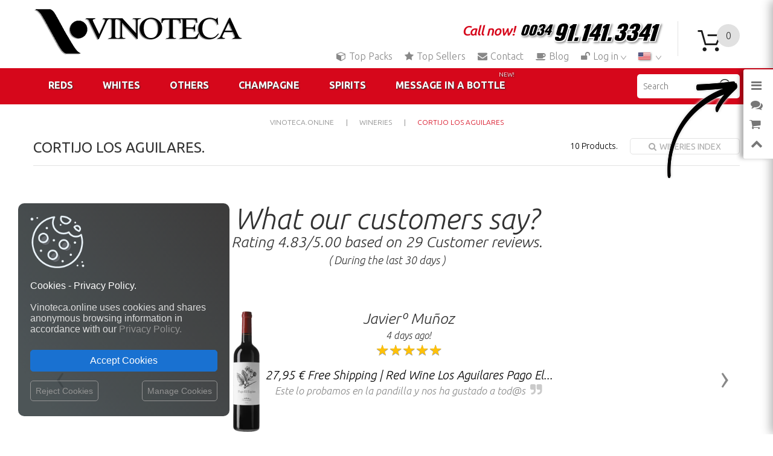

--- FILE ---
content_type: text/html; charset=utf-8
request_url: https://vinoteca.online/en/206_cortijo-los-aguilares
body_size: 544611
content:
<!DOCTYPE html>
<!--[if lt IE 7]> <html class="no-js lt-ie9 lt-ie8 lt-ie7" lang="en-us"><![endif]-->
<!--[if IE 7]><html class="no-js lt-ie9 lt-ie8 ie7" lang="en-us"><![endif]-->
<!--[if IE 8]><html class="no-js lt-ie9 ie8" lang="en-us"><![endif]-->
<!--[if gt IE 8]> <html class="no-js ie9" lang="en-us"><![endif]-->
<html lang="en-us">
	
	<head>
		<meta charset="utf-8" />
		<meta http-equiv="X-UA-Compatible" content="IE=edge,chrome=1">
		
		<meta name="viewport" content="width=1200, user-scalable=1"> 
	
		
	
		<meta name="google" content="notranslate" />
		<meta name="format-detection" content="telephone=no, email=no, address=no, date=no"/>
		<meta name="apple-mobile-web-app-capable" content="yes" />  
	
		<title>Vinoteca.online | Cortijo Los Aguilares | Thousands of wine lovers trust us to get the best price guarantee, free shipping always and hassle-free shopping and returns.</title>
		
				<meta name="description" content="Vinoteca.online | Cortijo Los Aguilares | Vinoteca.online, a place to find and buy the perfect wine again and again. Vinoteca.online, the best wineries, the best offers and packs, all gift ideas and wines to give as gifts." />
				
				<meta name="keywords" content="Vinoteca.online,Cortijo,Los,Aguilares,Wine,Wine store,Wine shop,Wine market,Wine selection,Wine club,online Wine shop,Wine ratings,Wine ranking,Wine reviews,Wine gifts,Wine ideas,Wine packs,Wine prices,Top wines,Buy wine online,Free shipping wines,Spanish red wine,The perfect wine,Message in a Bottle,Wine app,Wine explorer,Wine searcher,Wine seeker,Wine finder,Wine taster,Wine tasting" />
				
		<meta name="generator" content="Vinoteca.online and others" />
		<meta name="robots" content="index,follow" />
		
		
		<link rel="icon" type="image/png" href="https://vinoteca.online/themes/vinoteca/logo/favicon_vinoteca_online.png?1768740611">

		
				
		
					<link rel="canonical" href="https://vinoteca.online/en/206_cortijo-los-aguilares"/>
		
					<link rel="alternate" hreflang="en" href="https://vinoteca.online/en/206_cortijo-los-aguilares" title="">
<link rel="alternate" hreflang="fr" href="https://vinoteca.online/fr/206_cortijo-los-aguilares" title="">
<link rel="alternate" hreflang="es" href="https://vinoteca.online/es/206_cortijo-los-aguilares" title="">
<link rel="alternate" hreflang="de" href="https://vinoteca.online/de/206_cortijo-los-aguilares" title="">
<link rel="alternate" hreflang="it" href="https://vinoteca.online/it/206_cortijo-los-aguilares" title="">
<link rel="alternate" hreflang="pt" href="https://vinoteca.online/pt/206_cortijo-los-aguilares" title="">
<link rel="alternate" hreflang="zh" href="https://vinoteca.online/zh/206_cortijo-los-aguilares" title="">
<link rel="alternate" hreflang="ru" href="https://vinoteca.online/ru/206_cortijo-los-aguilares" title="">
<link rel="alternate" hreflang="ja" href="https://vinoteca.online/ja/206_cortijo-los-aguilares" title="">
		
		
									<link rel="stylesheet" href="/themes/vinoteca/css/global.css?1768740611" media="all" />						
							<link rel="stylesheet" href="/themes/vinoteca/css/autoload/highdpi.css?1768740611" media="all" />						
							<link rel="stylesheet" href="/themes/vinoteca/css/autoload/responsive-tables.css?1768740611" media="all" />						
							<link rel="stylesheet" href="/themes/vinoteca/css/autoload/uniform.default.css?1768740611" media="all" />						
							<link rel="stylesheet" href="/js/jquery/plugins/fancybox/jquery.fancybox.css?1768740611" media="all" />						
							<link rel="stylesheet" href="https://vinoteca.online/ch24_library/magnific-popup/dist/magnific-popup.css?1768740611" media="all" />						
							<link rel="stylesheet" href="https://vinoteca.online/ch24_library/global_css/global_fonts.css?1768740611" media="all" />						
							<link rel="stylesheet" href="https://vinoteca.online/ch24_library/global_css/global_icons.css?1768740611" media="all" />						
							<link rel="stylesheet" href="https://vinoteca.online/ch24_library/global_css/global_style.css?1768740611" media="all" />						
							<link rel="stylesheet" href="https://vinoteca.online/ch24_library/global_css/global_style_scrollbar.css?1768740611" media="all" />						
							<link rel="stylesheet" href="/themes/vinoteca/css/configurator_css/theme6.css?1768740611" media="all" />						
							<link rel="stylesheet" href="/themes/vinoteca/css/tmsearch.css?1768740611" media="all" />						
							<link rel="stylesheet" href="/themes/_mod_sliderpanel/sliderpanel.css?1768740611" media="all" />						
							<link rel="stylesheet" href="/themes/vinoteca/css/product_list.css?1768740611" media="all" />						
							<link rel="stylesheet" href="/modules/smartblogtag/css/smartblogtags.css?1768740611" media="all" />						
							<link rel="stylesheet" href="/modules/ch24_hookscontent/views/css/ch24_hookscontent.css?1768740611" media="all" />						
							<link rel="stylesheet" href="https://vinoteca.online/ch24_library/OwlCarousel2-2.3.4/dist/assets/owl.carousel.css?1768740611" media="all" />						
					
 
		
		
		
					
			
<script type="text/javascript">
var BASE_URL = 'https://vinoteca.online/';
var DEFAULT_ID_LANG = 1;
var FancyboxI18nClose = 'Close';
var FancyboxI18nNext = 'Next';
var FancyboxI18nPrev = 'Previous';
var ID_LANG = 1;
var ISO_LANG = 'en';
var ISO_LANGS = {"1":"en","2":"fr","3":"es","4":"de","5":"it","6":"pt","7":"zh","8":"ru","10":"ja"};
var KO = 'Process failed!';
var LANGS = {"1":"English","2":"Fran\u00e7ais","3":"Espa\u00f1ol","4":"Deutsch","5":"Italiano","6":"Portugu\u00eas","7":"\u4e2d\u6587","8":"\u0420\u0443\u0441\u0441\u043a\u0438\u0439","10":"\u65e5\u672c\u8a9e"};
var LIBRARY_URL = 'https://vinoteca.online/ch24_library/';
var LIVE = 31536000000;
var OK = 'Process completed!';
var XAMPP = 0;
var ajaxsearch = false;
var baseDir = 'https://vinoteca.online/';
var baseUri = 'https://vinoteca.online/';
var center_column_size = 12;
var contentOnly = false;
var countryaccess = 'United States';
var countryshipping = 'Spain';
var data_validate_moq = 'This product is supplied in quantities of %1$s units or more';
var displayList = false;
var guest_token = 'e9a10f6f80a8e1ea51b3514866b2e82923fb08ef';
var id_customer = 0;
var id_employee = 0;
var id_guest = 5283849;
var id_lang = 1;
var idcountryaccess = 840;
var idcountryshipping = 724;
var instantsearch = false;
var isGuest = 0;
var isLogged = 0;
var isMobile = false;
var isPc = true;
var isTablet = false;
var left_column_size = 0;
var page_name = 'manufacturer';
var priceDisplayMethod = 0;
var priceDisplayPrecision = 2;
var quickView = false;
var request_uri = '/en/206_cortijo-los-aguilares';
var right_column_size = 0;
var roundMode = 2;
var static_token = '86eb0d2315c7dce2df41cc903b68f4ad';
var token = 'c361038e11da6a5dc488e018f98776b4';
var trackcess = '26015598696';
var usingSecureMode = true;
var vTicker_pause = 1500;
var vTicker_speed = 400;
</script>




<script type="text/javascript">
					var gtime_start = new Date();
					window.onload = function() { gtime_start = new Date(); };
					window.onbeforeunload =	function() { gPageTime() };
						
					function gPageTime() {
						var gtime_end = new Date();
						var data = new Object;
						data.gpagetime = 1;
						data.token = guest_token;
						data.time = (gtime_end-gtime_start);
						data.trackcess = trackcess;
						$.post("https://vinoteca.online/", data);
					}
				</script>
<script type="text/javascript">
					
					window.onload = function() { 
						
						// no inside iframe!
						if(window.self == window.top) {
							$('<div id="accept_cookies_modal"><div id="accept_cookies_modal_home" class="accept_cookies_display"><img src="https://vinoteca.online/img/images/cookie_icon.png" style="margin-top:0px!important; margin-bottom:20px!important; width:90px!important; display:block!important;"><span style="color:#fff!important;">Cookies - Privacy Policy.</span><br><br>Vinoteca.online uses cookies and shares anonymous browsing information in accordance with our <a href="https://vinoteca.online/en/privacy-policy" target="_blank" title="Read more">Privacy Policy.</a><br></div><div id="accept_cookies_modal_manage" class="accept_cookies_display" style="display:none;"><div style="width:100%!important; margin-bottom:20px;"><img src="https://vinoteca.online/img/images/cookie_icon.png" style="margin-top:0px!important; margin-bottom:10px!important; margin-left:5px!important; width:40px!important; float:left!important;"><span style="margin-left:10px; vertical-align:-10px;">MANAGE COOKIES:</span><br clear="all"></div><div style="width:100%!important;"><button class="manage_cookies_button_switch required_cookie" title="Required"></button> <a class="manage_cookies_more_info" href="javascript:void(0);" title="More info">Necessary and functional.</a><br><div class="manage_cookies_more_info_block" style="font-size:14px!important; padding-left:55px!important; margin-bottom:30px!important;">Required: Activities strictly necessary for the correct functioning or provision of the services of the online site and that do not require your consent. </div></div><div style="width:100%!important;"><button class="manage_cookies_button_switch" title="Change"></button> <a class="manage_cookies_more_info" href="javascript:void(0);" title="More info">Traffic and statistics.</a><br><div class="manage_cookies_more_info_block" style="display:none; font-size:14px!important; padding-left:55px!important; margin-bottom:30px!important;">Traffic measurements and statistical analysis in order to improve the navigability and service of the online site. </div></div><div style="width:100%!important;"><button class="manage_cookies_button_switch" title="Change"></button> <a class="manage_cookies_more_info" href="javascript:void(0);" title="More info">Segmentation and advertising.</a><br><div class="manage_cookies_more_info_block" style="display:none; font-size:14px!important; padding-left:55px!important; margin-bottom:30px!important;">Offer our users personalized marketing content based on their behavior as well as manage and track advertising offered to or from the site. </div></div></div><div style="margin-top:25px; margin-bottom:10px;"><button id="accept_cookies_button" onclick="cookieConsentGranted();" title="Back to shop">Accept Cookies</button></div><a id="manage_cookies_button" href="javascript:void(0);" style="float:right;">Manage Cookies</a><a id="reject_cookies_button" href="javascript:void(0);" style="float:left;">Reject Cookies</a></div>').appendTo('body');
						}
					};
				</script>




			
							<script type="text/javascript" src="/js/jquery/jquery-1.11.0.min.js?1768740611"></script>		
							<script type="text/javascript" src="/js/jquery/jquery-migrate-1.2.1.min.js?1768740611"></script>		
							<script type="text/javascript" src="/js/jquery/plugins/jquery.easing.js?1768740611"></script>		
							<script type="text/javascript" src="/js/tools.js?1768740611"></script>		
							<script type="text/javascript" src="/themes/vinoteca/js/global.js?1768740611"></script>		
							<script type="text/javascript" src="/themes/vinoteca/js/autoload/10-bootstrap.min.js?1768740611"></script>		
							<script type="text/javascript" src="/themes/vinoteca/js/autoload/14-device.min.js?1768740611"></script>		
							<script type="text/javascript" src="/themes/vinoteca/js/autoload/15-jquery.total-storage.min.js?1768740611"></script>		
							<script type="text/javascript" src="/themes/vinoteca/js/autoload/15-jquery.uniform-modified.js?1768740611"></script>		
							<script type="text/javascript" src="/themes/vinoteca/js/autoload/16-jquery.scrollmagic.min.js?1768740611"></script>		
							<script type="text/javascript" src="/themes/vinoteca/js/autoload/17-jquery.scrollmagic.debug.js?1768740611"></script>		
							<script type="text/javascript" src="/themes/vinoteca/js/autoload/18-TimelineMax.min.js?1768740611"></script>		
							<script type="text/javascript" src="/themes/vinoteca/js/autoload/19-TweenMax.min.js?1768740611"></script>		
							<script type="text/javascript" src="/js/jquery/plugins/fancybox/jquery.fancybox.js?1768740611"></script>		
							<script type="text/javascript" src="https://vinoteca.online/ch24_library/magnific-popup/dist/jquery.magnific-popup.js?1768740611"></script>		
							<script type="text/javascript" src="https://vinoteca.online/ch24_library/ch24_script.js?1768740611"></script>		
							<script type="text/javascript" src="https://vinoteca.online/ch24_library/ch24_script_ps.js?1768740611"></script>		
							<script type="text/javascript" src="/js/validate.js?1768740611"></script>		
							<script type="text/javascript" src="/themes/vinoteca/js/hoverIntent.js?1768740611"></script>		
							<script type="text/javascript" src="/themes/vinoteca/js/superfish.js?1768740611"></script>		
							<script type="text/javascript" src="/themes/vinoteca/js/ch24_megamenu.js?1768740611"></script>		
							<script type="text/javascript" src="https://vinoteca.online/ch24_library/vTicker/jquery.vticker.js?1768740611"></script>		
							<script type="text/javascript" src="/themes/_mod_sliderpanel/sliderpanel.js?1768740611"></script>		
							<script type="text/javascript" src="https://vinoteca.online/ch24_library/OwlCarousel2-2.3.4/dist/owl.carousel.min.js?1768740611"></script>		
					

					 
			
		
		<link rel="stylesheet" href="//fonts.googleapis.com/css?family=Ubuntu:400,300,300italic,400italic,500italic,500,700,700italic" type="text/css">
		
		
		
		
		
		<!--[if IE 8]>
			<script src="https://oss.maxcdn.com/libs/html5shiv/3.7.0/html5shiv.js"></script>
			<script src="https://oss.maxcdn.com/libs/respond.js/1.3.0/respond.min.js"></script>
		<![endif]-->
<script type="application/ld+json">
{
  "@context": "http://schema.org",
  "@type": "Organization",
  "url": "https://vinoteca.online/",
  "name": "Vinoteca.online",
  "logo": "https://vinoteca.online/themes/vinoteca/logo/logo_vinoteca_online.png?1768740611"
    
}
</script>

	
			
		
		
		
		<script async src="https://www.googletagmanager.com/gtag/js?id=AW-784633057"></script>
		<script>
		  window.dataLayer = window.dataLayer || [];
		  function gtag() { dataLayer.push(arguments); }
		  gtag('js', new Date());

		  gtag('config', 'AW-784633057');
		</script>
		
	
	
	
	
		
	</head>
	
		
	<body	 id="manufacturer" 
			class="notranslate manufacturer manufacturer manufacturer-206 hide-left-column hide-right-column lang_en  three-columns" 
			>



	    	<!--[if IE 8]>
        <div style='clear:both;height:59px;padding:0 15px 0 15px;position:relative;z-index:10000;text-align:center;'><a href="//www.microsoft.com/windows/internet-explorer/default.aspx?ocid=ie6_countdown_bannercode"><img src="https://storage.ie6countdown.com/assets/100/images/banners/warning_bar_0000_us.jpg" border="0" height="42" width="820" alt="You are using an outdated browser. For a faster, safer browsing experience, upgrade for free today." /></a></div>
		<![endif]-->
		
		
		
		<div id="page">
			<div id="toTop" style="display: block;"></div>
			<div class="header-container">
				<header id="header">
					
					




					
					<div class="nav">
						<div class="container">
							<div class="row">
								<nav>
                                    <div id="header_logo" style="padding:10px 0 10px;">
                                        <a 	href="https://vinoteca.online/" 
											title="Vinoteca.online">
                                            
											<img class="logo img-responsive" 
												 src="https://vinoteca.online/themes/vinoteca/logo/logo_vinoteca_online.png?1768740611" 
 												 												 												 alt="Vinoteca.online"/>
                                        </a>
                                    </div>
                                	
									<div class="cartBox clearfix">
										<div class="shopping_cart">
											<a class="js-magpop" href="https://vinoteca.online/en/shopping-cart-summary" 
												data_onclose="update_icon_cart();" data_height="520" title="View shopping cart" rel="nofollow" target="_blank">
												<b>Cart</b>
												<span id="top_cart_qties" class="ajax_cart_quantity unvisible">0</span>
											</a>
										</div>
									</div>





									
									

									<!-- Block languages module -->
									<!-- Call Now! -->
																			<div id="top_content">
					<ul class="clearfix">
						<li class="text">
							<a class="js-magpop" href="https://vinoteca.online/en/contact-us" title="Call now!" data_height="520" data_type="iframe">
								<div>
									<span class="text">Call now!</span><div class="maxiprices">
										<div>
											<div>
												<span>0034</span>
											</div>
											<div>
												<span>0034</span>
											</div>
										</div>
									</div><div class="maxiprices">
										<div>
											<div>91.</div>
											<div>91.</div>
										</div>
									</div><div class="maxiprices">
										<div>
											<div>141.</div>
											<div>141.</div>
										</div>
									</div><div class="maxiprices">
										<div>
											<div>3341</div>
											<div>3341</div>
										</div>
									</div></div>
							</a>
						</li>
					</ul>
				</div>
									

																			<div id="languages-block-top" class="languages-block">
																																				<div class="current">
														
														<img class="lang-flag" src="https://vinoteca.online/img/l/1_usa.jpg" alt="English" title="English">
														
													</div>
																																																																																																																																																																																																																										<ul id="first-languages" class="languages-block_ul toogle_content">
																									<li class="selected">
														<a href="javascript:void(0);" title="English">
															<img class="lang-flag" src="https://vinoteca.online/img/l/1_usa.jpg" alt="English" title="English">
															<span>English</span>
														</a>
													</li>
																									<li >
														<a href="https://vinoteca.online/fr/206_cortijo-los-aguilares" title="Français">
															<img class="lang-flag" src="https://vinoteca.online/img/l/2.jpg" alt="Français" title="Français">
															<span>Français</span>
														</a>
													</li>
																									<li >
														<a href="https://vinoteca.online/es/206_cortijo-los-aguilares" title="Español">
															<img class="lang-flag" src="https://vinoteca.online/img/l/3.jpg" alt="Español" title="Español">
															<span>Español</span>
														</a>
													</li>
																									<li >
														<a href="https://vinoteca.online/de/206_cortijo-los-aguilares" title="Deutsch">
															<img class="lang-flag" src="https://vinoteca.online/img/l/4.jpg" alt="Deutsch" title="Deutsch">
															<span>Deutsch</span>
														</a>
													</li>
																									<li >
														<a href="https://vinoteca.online/it/206_cortijo-los-aguilares" title="Italiano">
															<img class="lang-flag" src="https://vinoteca.online/img/l/5.jpg" alt="Italiano" title="Italiano">
															<span>Italiano</span>
														</a>
													</li>
																									<li >
														<a href="https://vinoteca.online/pt/206_cortijo-los-aguilares" title="Português">
															<img class="lang-flag" src="https://vinoteca.online/img/l/6.jpg" alt="Português" title="Português">
															<span>Português</span>
														</a>
													</li>
																									<li >
														<a href="https://vinoteca.online/zh/206_cortijo-los-aguilares" title="中文">
															<img class="lang-flag" src="https://vinoteca.online/img/l/7.jpg" alt="中文" title="中文">
															<span>中文</span>
														</a>
													</li>
																									<li >
														<a href="https://vinoteca.online/ru/206_cortijo-los-aguilares" title="Русский">
															<img class="lang-flag" src="https://vinoteca.online/img/l/8.jpg" alt="Русский" title="Русский">
															<span>Русский</span>
														</a>
													</li>
																									<li >
														<a href="https://vinoteca.online/ja/206_cortijo-los-aguilares" title="日本語">
															<img class="lang-flag" src="https://vinoteca.online/img/l/10.jpg" alt="日本語" title="日本語">
															<span>日本語</span>
														</a>
													</li>
																							</ul>
										</div>
																		<!-- /Block languages module -->
									
									
									
									
									
										




<div id="header-login">
    <div class="current header_user_info">
		<a href="#" onclick="return false;">
							<i class="fa fa-pdr fa-unlock"></i>Log in				
				
		</a>
	</div>
    
	<ul id="header-login-content" class="toogle_content font14">
     
		
		            <li>
                <form id="header_login_form" action="https://vinoteca.online/en/login" method="post">
                    <div id="header_login_error" class="alert alert-danger" style="display:none;"></div>
                    <div class="form_content clearfix">
                        <div class="form-group">
                            <label>E-mail address</label>
                            <input class="is_required validate account_input form-control ch-keycounter" type="text" name="email" data-validate="isEmail" 
										onblur="$(this).val($(this).val().toLowerCase());" value=""/>

							<input class="form-control ch_field" type="text" name="ch_field" placeholder="E-mail" value=""/>
										
                        </div>
                        <div class="form-group">
                            <label>Password</label>
                            <span><input class="is_required validate account_input form-control" type="password" name="password" data-validate="isPasswd" 
									value="" autocomplete="off"/></span>
                        </div>
                        
						
							<p class="submit">
								<button type="button" id="header_login_customer_submit" class="btn btn-default btn-sm pull-right">
									<i class="fa fa-pdr fa-lock"></i>Log in</button>
							</p>	
							<p>
								<a class="create js-magpop" href="https://vinoteca.online/en/login" data_height="520" rel="nofollow">Customer Area.</a>
							</p>
						
                        
                    </div>
                </form>
            </li>
				
		
    </ul>
</div>

	
									
									
									
									
									<ul id="header_links">
										<li><a class="" href="https://vinoteca.online/en/packs"
												title="Top Packs"><i class="fa fa-pdr fa-cube"></i>Top Packs</a></li>

										<li><a class="" href="https://vinoteca.online/en/best-sales?idc=11181"
												title="Top sellers"><i class="fa fa-pdr fa-star"></i>Top Sellers</a></li>

										
											
										<li><a class="js-magpop " href="https://vinoteca.online/en/contact-us" data_height="600" rel="nofollow"
												title="Contact"><i class="fa fa-pdr fa-envelope"></i>Contact</a></li>
						
										<li><a class="" href="https://vinoteca.online/" 
												title="Blog"><i class="fa fa-pdr fa-coffee"></i>Blog</a></li>
									
									
												
									</ul>
																		
									
                                    <div class="clearfix"></div>
                                </nav>
							</div>
						</div>
					</div>
					
					<div class="bottom_header">
						<div class="container">
							<div class="row">
								
								
	<div id="tmsearch" class="col-sm-4 clearfix">
		
		<form id="tmsearchbox" method="get" action="https://vinoteca.online/en/search" >
			
			
			
						
			<input class="tm_search_query form-control" type="text" id="tm_search_query" name="search_query" placeholder="Search" value="" />
			
			
			<button type="submit" class="btn btn-default button-search">
				<span>Search</span>
			</button>
		</form>
	</div>	

	<div class="top_menu">
		<div class="menu_inner">
			
			<ul class="menu clearfix">
			
									<li>
						<a>Reds</a>
						<div id="megamenu-tab-1" class="is-megamenu">
							<div class="megamenu-row row">
								<div class="megamenu-col col-xs-3"><ul class="content"><li class="megamenu-option-title-underlined"><img class="lang-flag-menu" src="https://vinoteca.online/img/l/iso_flags/id/724.jpg">Red Wines from Spain</li><li class="megamenu-option"><a title="Rioja" href="https://vinoteca.online/en/11181-red-wine-wine/indicacion_geografica-doca_rioja"> Rioja</a></li><li class="megamenu-option"><a title="Ribera del Duero" href="https://vinoteca.online/en/11181-red-wine-wine/indicacion_geografica-do_ribera_del_duero"> Ribera del Duero</a></li><li class="megamenu-option"><a title="Priorat" href="https://vinoteca.online/en/11181-red-wine-wine/indicacion_geografica-doca_priorat"> Priorat</a></li><li class="megamenu-option"><a title="Montsant" href="https://vinoteca.online/en/11181-red-wine-wine/indicacion_geografica-do_montsant"> Montsant</a></li><li class="megamenu-option"><a title="Penedès" href="https://vinoteca.online/en/11181-red-wine-wine/indicacion_geografica-do_penedes"> Penedès</a></li><li class="megamenu-option"><a title="Toro" href="https://vinoteca.online/en/11181-red-wine-wine/indicacion_geografica-do_toro"> Toro</a></li><li class="megamenu-option"><a title="Bierzo" href="https://vinoteca.online/en/11181-red-wine-wine/indicacion_geografica-do_bierzo"> Bierzo</a></li><li class="megamenu-option"><a title="Navarra" href="https://vinoteca.online/en/11181-red-wine-wine/indicacion_geografica-do_navarra"> Navarra</a></li><li class="megamenu-option"><a title="Tierra de Castilla y León" href="https://vinoteca.online/en/11181-red-wine-wine/indicacion_geografica-igp_vino_de_la_tierra_de_castilla_y_leon"> Tierra de Castilla y León</a></li><li class="megamenu-option-underlined"><a title="All wine regions from Spain" href="https://vinoteca.online/en/11181-red-wine-wine/pais_de_origen-espana"> All wine regions from Spain</a></li><li class="megamenu-option-underlined"><a title="Best Selling Red Wines" href="https://vinoteca.online/en/best-sales?idc=11181"> <img class="icon-megamenu" src="https://vinoteca.online/themes/vinoteca/img/front/icon_top_megamenu.png">Best Selling Red Wines</a></li></ul></div><div class="megamenu-col col-xs-3"><ul class="content"><li class="megamenu-option-title-underlined">Red wines of the world</li><li class="megamenu-option"><a title="Spain" href="https://vinoteca.online/en/11181-red-wine-wine/pais_de_origen-espana"> <img class="lang-flag-menu" src="https://vinoteca.online/img/l/iso_flags/id/724.jpg">Spain</a></li><li class="megamenu-option"><a title="Italy" href="https://vinoteca.online/en/11181-red-wine-wine/pais_de_origen-italia"> <img class="lang-flag-menu" src="https://vinoteca.online/img/l/iso_flags/id/380.jpg">Italy</a></li><li class="megamenu-option"><a title="France" href="https://vinoteca.online/en/11181-red-wine-wine/pais_de_origen-francia"> <img class="lang-flag-menu" src="https://vinoteca.online/img/l/iso_flags/id/250.jpg">France</a></li><li class="megamenu-option"><a title="Argentina" href="https://vinoteca.online/en/11181-red-wine-wine/pais_de_origen-argentina"> <img class="lang-flag-menu" src="https://vinoteca.online/img/l/iso_flags/id/32.jpg">Argentina</a></li><li class="megamenu-option"><a title="United States" href="https://vinoteca.online/en/11181-red-wine-wine/pais_de_origen-estados_unidos"> <img class="lang-flag-menu" src="https://vinoteca.online/img/l/iso_flags/id/840.jpg">United States</a></li><li class="megamenu-option"><a title="Australia" href="https://vinoteca.online/en/11181-red-wine-wine/pais_de_origen-australia"> <img class="lang-flag-menu" src="https://vinoteca.online/img/l/iso_flags/id/36.jpg">Australia</a></li><li class="megamenu-option"><a title="Portugal" href="https://vinoteca.online/en/11181-red-wine-wine/pais_de_origen-portugal"> <img class="lang-flag-menu" src="https://vinoteca.online/img/l/iso_flags/id/620.jpg">Portugal</a></li><li class="megamenu-option"><a title="Chile" href="https://vinoteca.online/en/11181-red-wine-wine/pais_de_origen-chile"> <img class="lang-flag-menu" src="https://vinoteca.online/img/l/iso_flags/id/152.jpg">Chile</a></li><li class="megamenu-option"><a title="New Zealand" href="https://vinoteca.online/en/11181-red-wine-wine/pais_de_origen-nueva_zelanda"> <img class="lang-flag-menu" src="https://vinoteca.online/img/l/iso_flags/id/554.jpg">New Zealand</a></li><li class="megamenu-option"><a title="South Africa" href="https://vinoteca.online/en/11181-red-wine-wine/pais_de_origen-sudafrica"> <img class="lang-flag-menu" src="https://vinoteca.online/img/l/iso_flags/id/710.jpg">South Africa</a></li><li class="megamenu-option-underlined"><a title="All countries" href="https://vinoteca.online/en/11181-red-wine-wine"> All countries</a></li></ul></div><div class="megamenu-col col-xs-3"><ul class="content"><li class="megamenu-option-title-underlined">Variety</li><li class="megamenu-option"><a title="Tempranillo" href="https://vinoteca.online/en/11181-red-wine-wine/variedad_de_uva-tempranillo"> <img class="icon-circle-menu" src="https://vinoteca.online/themes/vinoteca/img/front/grape_icon_red.png">Tempranillo</a></li><li class="megamenu-option"><a title="Merlot" href="https://vinoteca.online/en/11181-red-wine-wine/variedad_de_uva-merlot"> <img class="icon-circle-menu" src="https://vinoteca.online/themes/vinoteca/img/front/grape_icon_red.png">Merlot</a></li><li class="megamenu-option"><a title="Syrah" href="https://vinoteca.online/en/11181-red-wine-wine/variedad_de_uva-syrah"> <img class="icon-circle-menu" src="https://vinoteca.online/themes/vinoteca/img/front/grape_icon_red.png">Syrah</a></li><li class="megamenu-option"><a title="Grenache" href="https://vinoteca.online/en/11181-red-wine-wine/variedad_de_uva-garnacha"> <img class="icon-circle-menu" src="https://vinoteca.online/themes/vinoteca/img/front/grape_icon_red.png">Grenache</a></li><li class="megamenu-option"><a title="Carignan" href="https://vinoteca.online/en/11181-red-wine-wine/variedad_de_uva-carinena"> <img class="icon-circle-menu" src="https://vinoteca.online/themes/vinoteca/img/front/grape_icon_red.png">Carignan</a></li><li class="megamenu-option"><a title="Graciano" href="https://vinoteca.online/en/11181-red-wine-wine/variedad_de_uva-graciano"> <img class="icon-circle-menu" src="https://vinoteca.online/themes/vinoteca/img/front/grape_icon_red.png">Graciano</a></li><li class="megamenu-option"><a title="Mencía" href="https://vinoteca.online/en/11181-red-wine-wine/variedad_de_uva-mencia"> <img class="icon-circle-menu" src="https://vinoteca.online/themes/vinoteca/img/front/grape_icon_red.png">Mencía</a></li><li class="megamenu-option"><a title="Monastrell" href="https://vinoteca.online/en/11181-red-wine-wine/variedad_de_uva-monastrell"> <img class="icon-circle-menu" src="https://vinoteca.online/themes/vinoteca/img/front/grape_icon_red.png">Monastrell</a></li><li class="megamenu-option"><a title="Cabernet Franc" href="https://vinoteca.online/en/11181-red-wine-wine/variedad_de_uva-cabernet_franc"> <img class="icon-circle-menu" src="https://vinoteca.online/themes/vinoteca/img/front/grape_icon_red.png">Cabernet Franc</a></li><li class="megamenu-option"><a title="Cabernet Sauvignon" href="https://vinoteca.online/en/11181-red-wine-wine/variedad_de_uva-cabernet_sauvignon"> <img class="icon-circle-menu" src="https://vinoteca.online/themes/vinoteca/img/front/grape_icon_red.png">Cabernet Sauvignon</a></li><li class="megamenu-option-underlined"><a title="All grape varieties" href="https://vinoteca.online/en/11181-red-wine-wine"> All grape varieties</a></li></ul></div><div class="megamenu-col col-xs-3"><div class="product list-row-block"><ul class="list-row-block"><li class="megamenu-li-product" title="56,95 € Free Shipping | Red Wine Páganos El Puntido D.O.Ca. Rioja The Rioja Spain Tempranillo 75 cl" style="max-width:61px; max-width:54.9px\0;"><div class="product-container"><div class="product-image-container"><a class="product_img_link gcss-bottle-shadow-base" href="https://vinoteca.online/en/red-wine-wine/4558827-red-wine-paganos-el-puntido-doca-rioja-the-rioja-spain-tempranillo-75-cl-8414581200605.html"><img class="replace-2x" style="height:280px;" src="https://cloud79.vinoteca.online/45588271-cover/1737505743-red-wine-paganos-el-puntido-doca-rioja-the-rioja-spain-tempranillo-75-cl.png" alt="56,95 € Free Shipping | Red Wine Páganos El Puntido D.O.Ca. Rioja The Rioja Spain Tempranillo 75 cl"><div class="miniprices bigger_hover" data_id_product="4558827" data_id_product_attribute="0" data_moq="1" onclick="return add2cart($(this), event);" title="Add to cart"><div>56.<span>95</span></div></div></a></div></div></li><li class="megamenu-li-product" title="23,95 € Free Shipping | Red Wine Esencias «s» 6 Meses Limited Edition, Premium Crianza — Aged I.G.P. Vino de la Tierra de Castilla y León Castilla y León Spain Tempranillo 75 cl" style="max-width:61px; max-width:54.9px\0;"><div class="product-container"><div class="product-image-container"><a class="product_img_link gcss-bottle-shadow-base" href="https://vinoteca.online/en/red-wine-wine/4562497-red-wine-esencias-s-6-meses-limited-edition-premium-crianza-aged-igp-vino-de-la-tierra-de-castilla-y-leon-castilla-y-leon-spain-tempranillo-75-cl-8437000065524.html"><img class="replace-2x" style="height:280px;" src="https://cloud79.vinoteca.online/45624971-cover/1767472122-red-wine-esencias-s-6-meses-limited-edition-premium-crianza-aged-igp-vino-de-la-tierra-de-castilla-y-leon-castilla-y-leon-spain-tempranillo-75-cl.png" alt="23,95 € Free Shipping | Red Wine Esencias «s» 6 Meses Limited Edition, Premium Crianza — Aged I.G.P. Vino de la Tierra de Castilla y León Castilla y León Spain Tempranillo 75 cl"><div class="miniprices bigger_hover" data_id_product="4562497" data_id_product_attribute="0" data_moq="3" onclick="return add2cart($(this), event);" title="Add to cart"><div>23.<span>95</span></div></div></a></div></div></li><li class="megamenu-li-product" title="12,95 € Free Shipping | Red Wine Finca Villacreces Pruno Crianza — Aged D.O. Ribera del Duero Castilla y León Spain Tempranillo, Cabernet Sauvignon 75 cl" style="max-width:61px; max-width:54.9px\0;"><div class="product-container"><div class="product-image-container"><a class="product_img_link gcss-bottle-shadow-base" href="https://vinoteca.online/en/red-wine-wine/4555376-red-wine-finca-villacreces-pruno-crianza-aged-do-ribera-del-duero-castilla-y-leon-spain-tempranillo-cabernet-sauvignon-75-cl-8437005373099.html"><img class="replace-2x" style="height:280px;" src="https://cloud46.vinoteca.online/45553761-cover/1768474924-red-wine-finca-villacreces-pruno-crianza-aged-do-ribera-del-duero-castilla-y-leon-spain-tempranillo-cabernet-sauvignon-75-cl.png" alt="12,95 € Free Shipping | Red Wine Finca Villacreces Pruno Crianza — Aged D.O. Ribera del Duero Castilla y León Spain Tempranillo, Cabernet Sauvignon 75 cl"><div class="miniprices bigger_hover" data_id_product="4555376" data_id_product_attribute="0" data_moq="3" onclick="return add2cart($(this), event);" title="Add to cart"><div>12.<span>95</span></div></div></a></div></div></li><li class="megamenu-li-product" title="27,95 € Free Shipping | Red Wine Páganos Calados del Puntido D.O.Ca. Rioja The Rioja Spain Tempranillo 75 cl" style="max-width:61px; max-width:54.9px\0;"><div class="product-container"><div class="product-image-container"><a class="product_img_link gcss-bottle-shadow-base" href="https://vinoteca.online/en/red-wine-wine/4584107-red-wine-paganos-calados-del-puntido-doca-rioja-the-rioja-spain-tempranillo-75-cl-8414581282601.html"><img class="replace-2x" style="height:280px;" src="https://cloud79.vinoteca.online/45841071-cover/1640434256-red-wine-paganos-calados-del-puntido-doca-rioja-the-rioja-spain-tempranillo-75-cl.png" alt="27,95 € Free Shipping | Red Wine Páganos Calados del Puntido D.O.Ca. Rioja The Rioja Spain Tempranillo 75 cl"><div class="miniprices bigger_hover" data_id_product="4584107" data_id_product_attribute="0" data_moq="2" onclick="return add2cart($(this), event);" title="Add to cart"><div>27.<span>95</span></div></div></a></div></div></li></ul></div></div> 
							</div>	
						</div>
					</li>
				
									<li>
						<a>Whites</a>
						<div id="megamenu-tab-2" class="is-megamenu">
							<div class="megamenu-row row">
								<div class="megamenu-col col-xs-3"><ul class="content"><li class="megamenu-option-title-underlined"><img class="lang-flag-menu" src="https://vinoteca.online/img/l/iso_flags/id/724.jpg">White Wines from Spain</li><li class="megamenu-option"><a title="Penedès" href="https://vinoteca.online/en/11182-white-wine-wine/indicacion_geografica-do_penedes"> Penedès</a></li><li class="megamenu-option"><a title="Rías Baixas" href="https://vinoteca.online/en/11182-white-wine-wine/indicacion_geografica-do_rias_baixas"> Rías Baixas</a></li><li class="megamenu-option"><a title="Rueda" href="https://vinoteca.online/en/11182-white-wine-wine/indicacion_geografica-do_rueda"> Rueda</a></li><li class="megamenu-option"><a title="Rioja" href="https://vinoteca.online/en/11182-white-wine-wine/indicacion_geografica-doca_rioja"> Rioja</a></li><li class="megamenu-option"><a title="Empordà" href="https://vinoteca.online/en/11182-white-wine-wine/indicacion_geografica-do_emporda"> Empordà</a></li><li class="megamenu-option"><a title="Terra Alta" href="https://vinoteca.online/en/11182-white-wine-wine/indicacion_geografica-do_terra_alta"> Terra Alta</a></li><li class="megamenu-option"><a title="Bierzo" href="https://vinoteca.online/en/11182-white-wine-wine/indicacion_geografica-do_bierzo"> Bierzo</a></li><li class="megamenu-option"><a title="Navarra" href="https://vinoteca.online/en/11182-white-wine-wine/indicacion_geografica-do_navarra"> Navarra</a></li><li class="megamenu-option"><a title="Tierra de Castilla y León" href="https://vinoteca.online/en/11182-white-wine-wine/indicacion_geografica-igp_vino_de_la_tierra_de_castilla_y_leon"> Tierra de Castilla y León</a></li><li class="megamenu-option-underlined"><a title="All wine regions from Spain" href="https://vinoteca.online/en/11182-white-wine-wine/pais_de_origen-espana"> All wine regions from Spain</a></li><li class="megamenu-option-underlined"><a title="Best Selling White Wines" href="https://vinoteca.online/en/best-sales?idc=11182"> <img class="icon-megamenu" src="https://vinoteca.online/themes/vinoteca/img/front/icon_top_megamenu.png">Best Selling White Wines</a></li></ul></div><div class="megamenu-col col-xs-3"><ul class="content"><li class="megamenu-option-title-underlined">White wines of the world</li><li class="megamenu-option"><a title="Spain" href="https://vinoteca.online/en/11182-white-wine-wine/pais_de_origen-espana"> <img class="lang-flag-menu" src="https://vinoteca.online/img/l/iso_flags/id/724.jpg">Spain</a></li><li class="megamenu-option"><a title="Italy" href="https://vinoteca.online/en/11182-white-wine-wine/pais_de_origen-italia"> <img class="lang-flag-menu" src="https://vinoteca.online/img/l/iso_flags/id/380.jpg">Italy</a></li><li class="megamenu-option"><a title="France" href="https://vinoteca.online/en/11182-white-wine-wine/pais_de_origen-francia"> <img class="lang-flag-menu" src="https://vinoteca.online/img/l/iso_flags/id/250.jpg">France</a></li><li class="megamenu-option"><a title="Germany" href="https://vinoteca.online/en/11182-white-wine-wine/pais_de_origen-alemania"> <img class="lang-flag-menu" src="https://vinoteca.online/img/l/iso_flags/id/276.jpg">Germany</a></li><li class="megamenu-option"><a title="New Zealand" href="https://vinoteca.online/en/11182-white-wine-wine/pais_de_origen-nueva_zelanda"> <img class="lang-flag-menu" src="https://vinoteca.online/img/l/iso_flags/id/554.jpg">New Zealand</a></li><li class="megamenu-option"><a title="Argentina" href="https://vinoteca.online/en/11182-white-wine-wine/pais_de_origen-argentina"> <img class="lang-flag-menu" src="https://vinoteca.online/img/l/iso_flags/id/32.jpg">Argentina</a></li><li class="megamenu-option"><a title="Australia" href="https://vinoteca.online/en/11182-white-wine-wine/pais_de_origen-australia"> <img class="lang-flag-menu" src="https://vinoteca.online/img/l/iso_flags/id/36.jpg">Australia</a></li><li class="megamenu-option"><a title="Portugal" href="https://vinoteca.online/en/11182-white-wine-wine/pais_de_origen-portugal"> <img class="lang-flag-menu" src="https://vinoteca.online/img/l/iso_flags/id/620.jpg">Portugal</a></li><li class="megamenu-option"><a title="United States" href="https://vinoteca.online/en/11182-white-wine-wine/pais_de_origen-estados_unidos"> <img class="lang-flag-menu" src="https://vinoteca.online/img/l/iso_flags/id/840.jpg">United States</a></li><li class="megamenu-option"><a title="Austria" href="https://vinoteca.online/en/11182-white-wine-wine/pais_de_origen-austria"> <img class="lang-flag-menu" src="https://vinoteca.online/img/l/iso_flags/id/40.jpg">Austria</a></li><li class="megamenu-option-underlined"><a title="All countries" href="https://vinoteca.online/en/11182-white-wine-wine"> All countries</a></li></ul></div><div class="megamenu-col col-xs-3"><ul class="content"><li class="megamenu-option-title-underlined">Variety</li><li class="megamenu-option"><a title="Albariño" href="https://vinoteca.online/en/11182-white-wine-wine/variedad_de_uva-albarino"> <img class="icon-circle-menu" src="https://vinoteca.online/themes/vinoteca/img/front/grape_icon_white.png">Albariño</a></li><li class="megamenu-option"><a title="White Grenache" href="https://vinoteca.online/en/11182-white-wine-wine/variedad_de_uva-garnacha_blanca"> <img class="icon-circle-menu" src="https://vinoteca.online/themes/vinoteca/img/front/grape_icon_white.png">White Grenache</a></li><li class="megamenu-option"><a title="Macabeo" href="https://vinoteca.online/en/11182-white-wine-wine/variedad_de_uva-macabeo"> <img class="icon-circle-menu" src="https://vinoteca.online/themes/vinoteca/img/front/grape_icon_white.png">Macabeo</a></li><li class="megamenu-option"><a title="Xarel·lo" href="https://vinoteca.online/en/11182-white-wine-wine/variedad_de_uva-xarello"> <img class="icon-circle-menu" src="https://vinoteca.online/themes/vinoteca/img/front/grape_icon_white.png">Xarel·lo</a></li><li class="megamenu-option"><a title="Chardonnay" href="https://vinoteca.online/en/11182-white-wine-wine/variedad_de_uva-chardonnay"> <img class="icon-circle-menu" src="https://vinoteca.online/themes/vinoteca/img/front/grape_icon_white.png">Chardonnay</a></li><li class="megamenu-option"><a title="Verdejo" href="https://vinoteca.online/en/11182-white-wine-wine/variedad_de_uva-verdejo"> <img class="icon-circle-menu" src="https://vinoteca.online/themes/vinoteca/img/front/grape_icon_white.png">Verdejo</a></li><li class="megamenu-option"><a title="Godello" href="https://vinoteca.online/en/11182-white-wine-wine/variedad_de_uva-godello"> <img class="icon-circle-menu" src="https://vinoteca.online/themes/vinoteca/img/front/grape_icon_white.png">Godello</a></li><li class="megamenu-option"><a title="Viura" href="https://vinoteca.online/en/11182-white-wine-wine/variedad_de_uva-viura"> <img class="icon-circle-menu" src="https://vinoteca.online/themes/vinoteca/img/front/grape_icon_white.png">Viura</a></li><li class="megamenu-option"><a title="Malvasia" href="https://vinoteca.online/en/11182-white-wine-wine/variedad_de_uva-malvasia"> <img class="icon-circle-menu" src="https://vinoteca.online/themes/vinoteca/img/front/grape_icon_white.png">Malvasia</a></li><li class="megamenu-option"><a title="Sauvignon Blanc" href="https://vinoteca.online/en/11182-white-wine-wine/variedad_de_uva-sauvignon_blanc"> <img class="icon-circle-menu" src="https://vinoteca.online/themes/vinoteca/img/front/grape_icon_white.png">Sauvignon Blanc</a></li><li class="megamenu-option-underlined"><a title="All grape varieties" href="https://vinoteca.online/en/11182-white-wine-wine"> All grape varieties</a></li></ul></div><div class="megamenu-col col-xs-3"><div class="product list-row-block"><ul class="list-row-block"><li class="megamenu-li-product" title="8,95 € Free Shipping | White Wine Vetus Flor de Vetus D.O. Rueda Castilla y León Spain Verdejo 75 cl" style="max-width:61px; max-width:54.9px\0;"><div class="product-container"><div class="product-image-container"><a class="product_img_link gcss-bottle-shadow-base" href="https://vinoteca.online/en/white-wine-wine/4561896-white-wine-vetus-flor-de-vetus-do-rueda-castilla-y-leon-spain-verdejo-75-cl-8423302358112.html"><img class="replace-2x" style="height:280px;" src="https://cloud46.vinoteca.online/45618961-cover/1763370572-white-wine-vetus-flor-de-vetus-do-rueda-castilla-y-leon-spain-verdejo-75-cl.png" alt="8,95 € Free Shipping | White Wine Vetus Flor de Vetus D.O. Rueda Castilla y León Spain Verdejo 75 cl"><div class="miniprices bigger_hover" data_id_product="4561896" data_id_product_attribute="0" data_moq="6" onclick="return add2cart($(this), event);" title="Add to cart"><div>8.<span>95</span></div></div></a></div></div></li><li class="megamenu-li-product" title="16,95 € Free Shipping | White Wine Finca Las Caraballas Young D.O. Rueda Spain Verdejo 75 cl" style="max-width:61px; max-width:54.9px\0;"><div class="product-container"><div class="product-image-container"><a class="product_img_link gcss-bottle-shadow-base" href="https://vinoteca.online/en/white-wine-wine/4576637-white-wine-finca-las-caraballas-young-do-rueda-spain-verdejo-75-cl-8437012437005.html"><img class="replace-2x" style="height:280px;" src="https://cloud79.vinoteca.online/45766371-cover/1762761744-white-wine-finca-las-caraballas-young-do-rueda-spain-verdejo-75-cl.png" alt="16,95 € Free Shipping | White Wine Finca Las Caraballas Young D.O. Rueda Spain Verdejo 75 cl"><div class="miniprices bigger_hover" data_id_product="4576637" data_id_product_attribute="0" data_moq="3" onclick="return add2cart($(this), event);" title="Add to cart"><div>16.<span>95</span></div></div></a></div></div></li><li class="megamenu-li-product" title="16,95 € Free Shipping | White Wine Martín Códax D.O. Rías Baixas Galicia Spain Albariño — Albarinho 75 cl" style="max-width:61px; max-width:54.9px\0;"><div class="product-container"><div class="product-image-container"><a class="product_img_link gcss-bottle-shadow-base" href="https://vinoteca.online/en/white-wine-wine/4557673-white-wine-martin-codax-do-rias-baixas-galicia-spain-albarino-albarinho-75-cl-8414825336633.html"><img class="replace-2x" style="height:280px;" src="https://cloud03.vinoteca.online/45576731-cover/1760006047-white-wine-martin-codax-do-rias-baixas-galicia-spain-albarino-albarinho-75-cl.png" alt="16,95 € Free Shipping | White Wine Martín Códax D.O. Rías Baixas Galicia Spain Albariño — Albarinho 75 cl"><div class="miniprices bigger_hover" data_id_product="4557673" data_id_product_attribute="0" data_moq="3" onclick="return add2cart($(this), event);" title="Add to cart"><div>16.<span>95</span></div></div></a></div></div></li><li class="megamenu-li-product" title="7,95 € Free Shipping | White Wine Meoriga Esencia 27 I.G.P. Vino de la Tierra de Castilla y León Spain Verdejo 75 cl" style="max-width:61px; max-width:54.9px\0;"><div class="product-container"><div class="product-image-container"><a class="product_img_link gcss-bottle-shadow-base" href="https://vinoteca.online/en/white-wine-wine/4576615-white-wine-meoriga-esencia-27-igp-vino-de-la-tierra-de-castilla-y-leon-spain-verdejo-75-cl-8437011099518.html"><img class="replace-2x" style="height:280px;" src="https://cloud46.vinoteca.online/45766151-cover/1769001912-white-wine-meoriga-esencia-27-igp-vino-de-la-tierra-de-castilla-y-leon-spain-verdejo-75-cl.png" alt="7,95 € Free Shipping | White Wine Meoriga Esencia 27 I.G.P. Vino de la Tierra de Castilla y León Spain Verdejo 75 cl"><div class="miniprices bigger_hover" data_id_product="4576615" data_id_product_attribute="0" data_moq="6" onclick="return add2cart($(this), event);" title="Add to cart"><div>7.<span>95</span></div></div></a></div></div></li></ul></div></div> 
							</div>	
						</div>
					</li>
				
		
											<li>
							
							<a>Others</a>
							<div id="megamenu-tab-4" class="is-megamenu">
								<div class="megamenu-row row">
									<div class="megamenu-col col-xs-3"><ul class="content"><li class="megamenu-option-title-underlined">Rosé Wine</li><li class="megamenu-option"><a title="Penedès" href="https://vinoteca.online/en/11183-rose-wine-wine/indicacion_geografica-do_penedes"> <img class="lang-flag-menu" src="https://vinoteca.online/img/l/iso_flags/id/724.jpg">Penedès</a></li><li class="megamenu-option"><a title="Tierra de Castilla y León" href="https://vinoteca.online/en/11183-rose-wine-wine/region_de_origen-castilla_y_leon"> <img class="lang-flag-menu" src="https://vinoteca.online/img/l/iso_flags/id/724.jpg">Tierra de Castilla y León</a></li><li class="megamenu-option"><a title="Rioja" href="https://vinoteca.online/en/11183-rose-wine-wine/indicacion_geografica-doca_rioja"> <img class="lang-flag-menu" src="https://vinoteca.online/img/l/iso_flags/id/724.jpg">Rioja</a></li><li class="megamenu-option"><a title="Navarra" href="https://vinoteca.online/en/11183-rose-wine-wine/indicacion_geografica-do_navarra"> <img class="lang-flag-menu" src="https://vinoteca.online/img/l/iso_flags/id/724.jpg">Navarra</a></li><li class="megamenu-option"><a title="Cataluña" href="https://vinoteca.online/en/11183-rose-wine-wine/region_de_origen-cataluna"> <img class="lang-flag-menu" src="https://vinoteca.online/img/l/iso_flags/id/724.jpg">Cataluña</a></li><li class="megamenu-option"><a title="Aragón" href="https://vinoteca.online/en/11183-rose-wine-wine/region_de_origen-aragon"> <img class="lang-flag-menu" src="https://vinoteca.online/img/l/iso_flags/id/724.jpg">Aragón</a></li><li class="megamenu-option"><a title="France" href="https://vinoteca.online/en/11183-rose-wine-wine/pais_de_origen-francia"> <img class="lang-flag-menu" src="https://vinoteca.online/img/l/iso_flags/id/250.jpg">France</a></li><li class="megamenu-option"><a title="Italy" href="https://vinoteca.online/en/11183-rose-wine-wine/pais_de_origen-italia"> <img class="lang-flag-menu" src="https://vinoteca.online/img/l/iso_flags/id/380.jpg">Italy</a></li><li class="megamenu-option-underlined"><a title="All wine regions from Spain" href="https://vinoteca.online/en/11183-rose-wine-wine/pais_de_origen-espana"> All wine regions from Spain</a></li><li class="megamenu-option-underlined"><a title="All countries" href="https://vinoteca.online/en/11183-rose-wine-wine"> All countries</a></li><li class="megamenu-option-underlined"><a title="Best Selling Rosé Wines" href="https://vinoteca.online/en/best-sales?idc=11183"> <img class="icon-megamenu" src="https://vinoteca.online/themes/vinoteca/img/front/icon_top_megamenu.png">Best Selling Rosé Wines</a></li></ul></div><div class="megamenu-col col-xs-3"><ul class="content"><li class="megamenu-option-title-underlined">Sweet Wine</li><li class="megamenu-option"><a title="Manzanilla-Jerez" href="https://vinoteca.online/en/11184-sweet-wine-wine/indicacion_geografica-do_manzanilla_sanlucar_de_barrameda"> <img class="lang-flag-menu" src="https://vinoteca.online/img/l/iso_flags/id/724.jpg">Manzanilla-Jerez</a></li><li class="megamenu-option"><a title="Montilla-Moriles" href="https://vinoteca.online/en/11184-sweet-wine-wine/indicacion_geografica-do_montilla_moriles"> <img class="lang-flag-menu" src="https://vinoteca.online/img/l/iso_flags/id/724.jpg">Montilla-Moriles</a></li><li class="megamenu-option"><a title="Andalucía" href="https://vinoteca.online/en/11184-sweet-wine-wine/region_de_origen-andalucia"> <img class="lang-flag-menu" src="https://vinoteca.online/img/l/iso_flags/id/724.jpg">Andalucía</a></li><li class="megamenu-option"><a title="Cataluña" href="https://vinoteca.online/en/11184-sweet-wine-wine/region_de_origen-cataluna"> <img class="lang-flag-menu" src="https://vinoteca.online/img/l/iso_flags/id/724.jpg">Cataluña</a></li><li class="megamenu-option"><a title="Bordeaux" href="https://vinoteca.online/en/11184-sweet-wine-wine/region_de_origen-bordeaux"> <img class="lang-flag-menu" src="https://vinoteca.online/img/l/iso_flags/id/250.jpg">Bordeaux</a></li><li class="megamenu-option"><a title="Tokaj-Hegyalja" href="https://vinoteca.online/en/11184-sweet-wine-wine/indicacion_geografica-ig_tokaj_hegyalja"> <img class="lang-flag-menu" src="https://vinoteca.online/img/l/iso_flags/id/348.jpg">Tokaj-Hegyalja</a></li><li class="megamenu-option"><a title="Moscato d'Asti" href="https://vinoteca.online/en/11184-sweet-wine-wine/indicacion_geografica-docg_moscato_d_asti"> <img class="lang-flag-menu" src="https://vinoteca.online/img/l/iso_flags/id/380.jpg">Moscato d'Asti</a></li><li class="megamenu-option"><a title="Piemonte" href="https://vinoteca.online/en/11184-sweet-wine-wine/region_de_origen-piemonte"> <img class="lang-flag-menu" src="https://vinoteca.online/img/l/iso_flags/id/380.jpg">Piemonte</a></li><li class="megamenu-option"><a title="Toscana" href="https://vinoteca.online/en/11184-sweet-wine-wine/region_de_origen-toscana"> <img class="lang-flag-menu" src="https://vinoteca.online/img/l/iso_flags/id/380.jpg">Toscana</a></li><li class="megamenu-option-underlined"><a title="All wine regions from Spain" href="https://vinoteca.online/en/11184-sweet-wine-wine/pais_de_origen-espana"> All wine regions from Spain</a></li><li class="megamenu-option-underlined"><a title="All countries" href="https://vinoteca.online/en/11184-sweet-wine-wine"> All countries</a></li></ul></div><div class="megamenu-col col-xs-3"><ul class="content"><li class="megamenu-option-title-underlined">Fortified Wine</li><li class="megamenu-option"><a title="Manzanilla-Jerez" href="https://vinoteca.online/en/11185-fortified-wine-wine/indicacion_geografica-do_manzanilla_sanlucar_de_barrameda"> <img class="lang-flag-menu" src="https://vinoteca.online/img/l/iso_flags/id/724.jpg">Manzanilla-Jerez</a></li><li class="megamenu-option"><a title="Montilla-Moriles" href="https://vinoteca.online/en/11185-fortified-wine-wine/indicacion_geografica-do_montilla_moriles"> <img class="lang-flag-menu" src="https://vinoteca.online/img/l/iso_flags/id/724.jpg">Montilla-Moriles</a></li><li class="megamenu-option"><a title="Andalucía" href="https://vinoteca.online/en/11185-fortified-wine-wine/region_de_origen-andalucia"> <img class="lang-flag-menu" src="https://vinoteca.online/img/l/iso_flags/id/724.jpg">Andalucía</a></li><li class="megamenu-option"><a title="Cataluña" href="https://vinoteca.online/en/11185-fortified-wine-wine/region_de_origen-cataluna"> <img class="lang-flag-menu" src="https://vinoteca.online/img/l/iso_flags/id/724.jpg">Cataluña</a></li><li class="megamenu-option"><a title="Porto" href="https://vinoteca.online/en/11185-fortified-wine-wine/indicacion_geografica-ig_porto"> <img class="lang-flag-menu" src="https://vinoteca.online/img/l/iso_flags/id/620.jpg">Porto</a></li><li class="megamenu-option"><a title="Madeira" href="https://vinoteca.online/en/11185-fortified-wine-wine/indicacion_geografica-ig_madeira"> <img class="lang-flag-menu" src="https://vinoteca.online/img/l/iso_flags/id/620.jpg">Madeira</a></li><li class="megamenu-option"><a title="Variety Palomino Fino" href="https://vinoteca.online/en/11185-fortified-wine-wine/variedad_de_uva-palomino_fino"> <img class="icon-circle-menu" src="https://vinoteca.online/themes/vinoteca/img/front/grape_icon_rose.png">Variety Palomino Fino</a></li><li class="megamenu-option"><a title="Variety Pedro Ximénez" href="https://vinoteca.online/en/11185-fortified-wine-wine/variedad_de_uva-pedro_ximenez"> <img class="icon-circle-menu" src="https://vinoteca.online/themes/vinoteca/img/front/grape_icon_rose.png">Variety Pedro Ximénez</a></li><li class="megamenu-option"><a title="Variety Touriga" href="https://vinoteca.online/en/11185-fortified-wine-wine/variedad_de_uva-touriga_franca-touriga_nacional"> <img class="icon-circle-menu" src="https://vinoteca.online/themes/vinoteca/img/front/grape_icon_rose.png">Variety Touriga</a></li><li class="megamenu-option-underlined"><a title="All wine regions from Spain" href="https://vinoteca.online/en/11185-fortified-wine-wine/pais_de_origen-espana"> All wine regions from Spain</a></li><li class="megamenu-option-underlined"><a title="All countries" href="https://vinoteca.online/en/11185-fortified-wine-wine"> All countries</a></li></ul></div><div class="megamenu-col col-xs-3"><div class="product list-row-block"><ul class="list-row-block"><li class="megamenu-li-product" title="10,95 € Free Shipping | Fortified Wine González Byass Tío Pepe Extra Seco — Extra Dry D.O. Jerez-Xérès-Sherry Andalusia Spain Palomino Fino 75 cl" style="max-width:81px; max-width:72.9px\0;"><div class="product-container"><div class="product-image-container"><a class="product_img_link gcss-bottle-shadow-base" href="https://vinoteca.online/en/fortified-wine-wine/4555859-fortified-wine-gonzalez-byass-tio-pepe-extra-seco-extra-dry-do-jerez-xeres-sherry-andalusia-spain-palomino-fino-75-cl-8410023000031.html"><img class="replace-2x" style="height:280px;" src="https://cloud79.vinoteca.online/45558591-cover/1766133378-fortified-wine-gonzalez-byass-tio-pepe-extra-seco-extra-dry-do-jerez-xeres-sherry-andalusia-spain-palomino-fino-75-cl.png" alt="10,95 € Free Shipping | Fortified Wine González Byass Tío Pepe Extra Seco — Extra Dry D.O. Jerez-Xérès-Sherry Andalusia Spain Palomino Fino 75 cl"><div class="miniprices bigger_hover" data_id_product="4555859" data_id_product_attribute="0" data_moq="6" onclick="return add2cart($(this), event);" title="Add to cart"><div>10.<span>95</span></div></div></a></div></div></li><li class="megamenu-li-product" title="44,95 € Free Shipping | Fortified Wine Niepoort Tawny I.G. Porto Porto Portugal Sousón — Sousão, Touriga Franca, Touriga Nacional, Tinta Amarela, Tinta Cão, Tinta Francisca 10 Years 75 cl" style="max-width:81px; max-width:72.9px\0;"><div class="product-container"><div class="product-image-container"><a class="product_img_link gcss-bottle-shadow-base" href="https://vinoteca.online/en/fortified-wine-wine/4558487-fortified-wine-niepoort-tawny-ig-porto-porto-portugal-souson-sousao-touriga-franca-touriga-nacional-tinta-amarela-tinta-cao-tinta-francisca-10-years-75-cl-5602840030008.html"><img class="replace-2x" style="height:280px;" src="https://cloud79.vinoteca.online/45584871-cover/1733769263-fortified-wine-niepoort-tawny-ig-porto-porto-portugal-souson-sousao-touriga-franca-touriga-nacional-tinta-amarela-tinta-cao-tinta-francisca-10-years-75-cl.png" alt="44,95 € Free Shipping | Fortified Wine Niepoort Tawny I.G. Porto Porto Portugal Sousón — Sousão, Touriga Franca, Touriga Nacional, Tinta Amarela, Tinta Cão, Tinta Francisca 10 Years 75 cl"><div class="miniprices bigger_hover" data_id_product="4558487" data_id_product_attribute="0" data_moq="1" onclick="return add2cart($(this), event);" title="Add to cart"><div>44.<span>95</span></div></div></a></div></div></li><li class="megamenu-li-product" title="14,95 € Free Shipping | Fortified Wine Graham&#039;s I.G. Porto Porto Portugal Malvasia, Códega, Rabigato, Viosinho 75 cl" style="max-width:81px; max-width:72.9px\0;"><div class="product-container"><div class="product-image-container"><a class="product_img_link gcss-bottle-shadow-base" href="https://vinoteca.online/en/fortified-wine-wine/4575153-fortified-wine-grahams-ig-porto-porto-portugal-malvasia-codega-rabigato-viosinho-75-cl-5010867400061.html"><img class="replace-2x" style="height:280px;" src="https://cloud03.vinoteca.online/45751531-cover/1727941272-fortified-wine-grahams-ig-porto-porto-portugal-malvasia-codega-rabigato-viosinho-75-cl.png" alt="14,95 € Free Shipping | Fortified Wine Graham&#039;s I.G. Porto Porto Portugal Malvasia, Códega, Rabigato, Viosinho 75 cl"><div class="miniprices bigger_hover" data_id_product="4575153" data_id_product_attribute="0" data_moq="3" onclick="return add2cart($(this), event);" title="Add to cart"><div>14.<span>95</span></div></div></a></div></div></li></ul></div></div> 
								</div>	
							</div>
						</li>
									
									<li>
						<a>Champagne</a>
						<div id="megamenu-tab-3" class="is-megamenu">
							<div class="megamenu-row row">
								<div class="megamenu-col col-xs-3"><ul class="content"><li class="megamenu-option-title-underlined">Sugar content</li><li class="megamenu-option"><a title="Brut Nature" href="https://vinoteca.online/en/11186-sparkling-wine/categories-espumoso_blanco-espumoso_rosado/contenido_de_azucar-brut_nature"> Brut Nature</a></li><li class="megamenu-option"><a title="Extra Brut" href="https://vinoteca.online/en/11186-sparkling-wine/categories-espumoso_blanco-espumoso_rosado/contenido_de_azucar-extra_brut"> Extra Brut</a></li><li class="megamenu-option"><a title="Brut" href="https://vinoteca.online/en/11186-sparkling-wine/categories-espumoso_blanco-espumoso_rosado/contenido_de_azucar-brut"> Brut</a></li><li class="megamenu-option"><a title="Extra Dry" href="https://vinoteca.online/en/11186-sparkling-wine/categories-espumoso_blanco-espumoso_rosado/contenido_de_azucar-extra_seco"> Extra Dry</a></li><li class="megamenu-option"><a title="Dry" href="https://vinoteca.online/en/11186-sparkling-wine/categories-espumoso_blanco-espumoso_rosado/contenido_de_azucar-seco"> Dry</a></li><li class="megamenu-option"><a title="Semi Dry" href="https://vinoteca.online/en/11186-sparkling-wine/categories-espumoso_blanco-espumoso_rosado/contenido_de_azucar-semi_seco"> Semi Dry</a></li><li class="megamenu-option"><a title="Sweet" href="https://vinoteca.online/en/11186-sparkling-wine/categories-espumoso_blanco-espumoso_rosado/contenido_de_azucar-dulce"> Sweet</a></li><li class="megamenu-option-title-overlined"><a title="Rosé Sparkling" href="https://vinoteca.online/en/11188-rose-sparkling-wine-sparkling-wine"> <img class="icon-circle-menu" src="https://vinoteca.online/themes/vinoteca/img/front/grape_icon_rose.png">Rosé Sparkling</a></li></ul></div><div class="megamenu-col col-xs-3"><ul class="content"><li class="megamenu-option-title-underlined">Appellation of origin</li><li class="megamenu-option"><a title="Cava" href="https://vinoteca.online/en/11186-sparkling-wine/categories-espumoso_blanco-espumoso_rosado/indicacion_geografica-do_cava"> <img class="lang-flag-menu" src="https://vinoteca.online/img/l/iso_flags/id/724.jpg">Cava</a></li><li class="megamenu-option"><a title="Champagne" href="https://vinoteca.online/en/11186-sparkling-wine/categories-espumoso_blanco-espumoso_rosado/indicacion_geografica-aoc_champagne"> <img class="lang-flag-menu" src="https://vinoteca.online/img/l/iso_flags/id/250.jpg">Champagne</a></li><li class="megamenu-option"><a title="Franciacorta" href="https://vinoteca.online/en/11186-sparkling-wine/categories-espumoso_blanco-espumoso_rosado/indicacion_geografica-docg_franciacorta"> <img class="lang-flag-menu" src="https://vinoteca.online/img/l/iso_flags/id/380.jpg">Franciacorta</a></li><li class="megamenu-option"><a title="Prosecco" href="https://vinoteca.online/en/11186-sparkling-wine/categories-espumoso_blanco-espumoso_rosado/indicacion_geografica-docg_asolo_prosecco-docg_prosecco_di_conegliano_valdobbiadene-docg_prosecco_di_valdobbiadene_superiore_di_cartizze-doc_prosecco"> <img class="lang-flag-menu" src="https://vinoteca.online/img/l/iso_flags/id/380.jpg">Prosecco</a></li><li class="megamenu-option"><a title="Penedès" href="https://vinoteca.online/en/11186-sparkling-wine/categories-espumoso_blanco-espumoso_rosado/indicacion_geografica-do_penedes"> <img class="lang-flag-menu" src="https://vinoteca.online/img/l/iso_flags/id/724.jpg">Penedès</a></li><li class="megamenu-option"><a title="Trento" href="https://vinoteca.online/en/11186-sparkling-wine/categories-espumoso_blanco-espumoso_rosado/indicacion_geografica-doc_trento"> <img class="lang-flag-menu" src="https://vinoteca.online/img/l/iso_flags/id/380.jpg">Trento</a></li><li class="megamenu-option-underlined"><a title="All appellations of origin" href="https://vinoteca.online/en/11186-sparkling-wine/categories-espumoso_blanco-espumoso_rosado-espumoso_tinto"> All appellations of origin</a></li><li class="megamenu-option-title-overlined"><a title="Red Sparkling" href="https://vinoteca.online/en/11189-red-sparkling-wine-sparkling-wine"> <img class="icon-circle-menu" src="https://vinoteca.online/themes/vinoteca/img/front/grape_icon_red.png">Red Sparkling</a></li></ul></div><div class="megamenu-col col-xs-3"><ul class="content"><li class="megamenu-option-title-underlined">Variety</li><li class="megamenu-option"><a title="Chardonnay" href="https://vinoteca.online/en/11186-sparkling-wine/categories-espumoso_blanco-espumoso_rosado/variedad_de_uva-chardonnay"> <img class="icon-circle-menu" src="https://vinoteca.online/themes/vinoteca/img/front/grape_icon_white.png">Chardonnay</a></li><li class="megamenu-option"><a title="Macabeo" href="https://vinoteca.online/en/11186-sparkling-wine/categories-espumoso_blanco-espumoso_rosado/variedad_de_uva-macabeo"> <img class="icon-circle-menu" src="https://vinoteca.online/themes/vinoteca/img/front/grape_icon_white.png">Macabeo</a></li><li class="megamenu-option"><a title="Parellada" href="https://vinoteca.online/en/11186-sparkling-wine/categories-espumoso_blanco-espumoso_rosado/variedad_de_uva-parellada"> <img class="icon-circle-menu" src="https://vinoteca.online/themes/vinoteca/img/front/grape_icon_white.png">Parellada</a></li><li class="megamenu-option"><a title="Pinot Noire" href="https://vinoteca.online/en/11186-sparkling-wine/categories-espumoso_blanco-espumoso_rosado/variedad_de_uva-pinot_negro"> <img class="icon-circle-menu" src="https://vinoteca.online/themes/vinoteca/img/front/grape_icon_white.png">Pinot Noire</a></li><li class="megamenu-option"><a title="Pinot Meunier" href="https://vinoteca.online/en/11186-sparkling-wine/categories-espumoso_blanco-espumoso_rosado/variedad_de_uva-pinot_meunier"> <img class="icon-circle-menu" src="https://vinoteca.online/themes/vinoteca/img/front/grape_icon_white.png">Pinot Meunier</a></li><li class="megamenu-option"><a title="Xarel·lo" href="https://vinoteca.online/en/11186-sparkling-wine/categories-espumoso_blanco-espumoso_rosado/variedad_de_uva-xarello"> <img class="icon-circle-menu" src="https://vinoteca.online/themes/vinoteca/img/front/grape_icon_white.png">Xarel·lo</a></li><li class="megamenu-option-underlined"><a title="All grape varieties" href="https://vinoteca.online/en/11186-sparkling-wine/categories-espumoso_blanco-espumoso_rosado-espumoso_tinto"> All grape varieties</a></li><li class="megamenu-option-title-overlined"><a title="White Sparkling" href="https://vinoteca.online/en/11187-white-sparkling-wine-sparkling-wine"> <img class="icon-circle-menu" src="https://vinoteca.online/themes/vinoteca/img/front/grape_icon_white.png">White Sparkling</a></li></ul></div><div class="megamenu-col col-xs-3"><div class="product list-row-block"><ul class="list-row-block"><li class="megamenu-li-product" title="55,95 € Free Shipping | White Sparkling Wine Moët &amp; Chandon Brut Impérial Reserve — Aged A.O.C. Champagne Champagne France Pinot Noir, Chardonnay, Pinot Meunier 75 cl" style="max-width:61px; max-width:54.9px\0;"><div class="product-container"><div class="product-image-container"><a class="product_img_link gcss-bottle-shadow-base" href="https://vinoteca.online/en/white-sparkling-wine-sparkling-wine/4558172-white-sparkling-wine-moet-chandon-brut-imperial-reserve-aged-aoc-champagne-champagne-france-pinot-noir-chardonnay-pinot-meunier-75-cl-3185370000335.html"><img class="replace-2x" style="height:280px;" src="https://cloud03.vinoteca.online/45581721-cover/1726300460-white-sparkling-wine-moet-chandon-brut-imperial-reserve-aged-aoc-champagne-champagne-france-pinot-noir-chardonnay-pinot-meunier-75-cl.png" alt="55,95 € Free Shipping | White Sparkling Wine Moët &amp; Chandon Brut Impérial Reserve — Aged A.O.C. Champagne Champagne France Pinot Noir, Chardonnay, Pinot Meunier 75 cl"><div class="miniprices bigger_hover" data_id_product="4558172" data_id_product_attribute="0" data_moq="1" onclick="return add2cart($(this), event);" title="Add to cart"><div>55.<span>95</span></div></div></a></div></div></li><li class="megamenu-li-product" title="96,95 € Free Shipping | Rosé Sparkling Wine Bollinger Brut Rosé Grand Reserve — Long Barrel-Aged A.O.C. Champagne Champagne France Pinot Noir, Chardonnay, Pinot Meunier 75 cl" style="max-width:61px; max-width:54.9px\0;"><div class="product-container"><div class="product-image-container"><a class="product_img_link gcss-bottle-shadow-base" href="https://vinoteca.online/en/rose-sparkling-wine-sparkling-wine/4571624-rose-sparkling-wine-bollinger-brut-rose-grand-reserve-long-barrel-aged-aoc-champagne-champagne-france-pinot-noir-chardonnay-pinot-meunier-75-cl-3052853078450.html"><img class="replace-2x" style="height:280px;" src="https://cloud46.vinoteca.online/45716241-cover/1749273433-rose-sparkling-wine-bollinger-brut-rose-grand-reserve-long-barrel-aged-aoc-champagne-champagne-france-pinot-noir-chardonnay-pinot-meunier-75-cl.png" alt="96,95 € Free Shipping | Rosé Sparkling Wine Bollinger Brut Rosé Grand Reserve — Long Barrel-Aged A.O.C. Champagne Champagne France Pinot Noir, Chardonnay, Pinot Meunier 75 cl"><div class="miniprices bigger_hover" data_id_product="4571624" data_id_product_attribute="0" data_moq="1" onclick="return add2cart($(this), event);" title="Add to cart"><div>96.<span>95</span></div></div></a></div></div></li><li class="megamenu-li-product" title="67,95 € Free Shipping | Rosé Sparkling Wine Moët &amp; Chandon Brut Rosé, Impérial A.O.C. Champagne Champagne France Pinot Noir, Chardonnay, Pinot Meunier 75 cl" style="max-width:61px; max-width:54.9px\0;"><div class="product-container"><div class="product-image-container"><a class="product_img_link gcss-bottle-shadow-base" href="https://vinoteca.online/en/rose-sparkling-wine-sparkling-wine/4564175-rose-sparkling-wine-moet-chandon-brut-rose-imperial-aoc-champagne-champagne-france-pinot-noir-chardonnay-pinot-meunier-75-cl-3185370609088.html"><img class="replace-2x" style="height:280px;" src="https://cloud46.vinoteca.online/45641751-cover/1741091538-rose-sparkling-wine-moet-chandon-brut-rose-imperial-aoc-champagne-champagne-france-pinot-noir-chardonnay-pinot-meunier-75-cl.png" alt="67,95 € Free Shipping | Rosé Sparkling Wine Moët &amp; Chandon Brut Rosé, Impérial A.O.C. Champagne Champagne France Pinot Noir, Chardonnay, Pinot Meunier 75 cl"><div class="miniprices bigger_hover" data_id_product="4564175" data_id_product_attribute="0" data_moq="1" onclick="return add2cart($(this), event);" title="Add to cart"><div>67.<span>95</span></div></div></a></div></div></li><li class="megamenu-li-product" title="46,95 € Free Shipping | White Sparkling Wine Juvé y Camps Gran Juve Brut Nature Grand Reserve — Long Barrel-Aged D.O. Cava Catalonia Spain Macabeo, Xarel·lo, Chardonnay, Parellada 75 cl" style="max-width:61px; max-width:54.9px\0;"><div class="product-container"><div class="product-image-container"><a class="product_img_link gcss-bottle-shadow-base" href="https://vinoteca.online/en/white-sparkling-wine-sparkling-wine/4570807-white-sparkling-wine-juve-y-camps-gran-juve-brut-nature-grand-reserve-long-barrel-aged-do-cava-catalonia-spain-macabeo-xarello-chardonnay-parellada-75-cl-8424487700789.html"><img class="replace-2x" style="height:280px;" src="https://cloud79.vinoteca.online/45708071-cover/1741331599-white-sparkling-wine-juve-y-camps-gran-juve-brut-nature-grand-reserve-long-barrel-aged-do-cava-catalonia-spain-macabeo-xarello-chardonnay-parellada-75-cl.png" alt="46,95 € Free Shipping | White Sparkling Wine Juvé y Camps Gran Juve Brut Nature Grand Reserve — Long Barrel-Aged D.O. Cava Catalonia Spain Macabeo, Xarel·lo, Chardonnay, Parellada 75 cl"><div class="miniprices bigger_hover" data_id_product="4570807" data_id_product_attribute="0" data_moq="1" onclick="return add2cart($(this), event);" title="Add to cart"><div>46.<span>95</span></div></div></a></div></div></li></ul></div></div> 
							</div>	
						</div>
					</li>
				

									<li>
						<a>Spirits</a>
						<div id="megamenu-tab-4" class="is-megamenu">
							<div class="megamenu-row row">
								<div class="megamenu-col col-xs-3"><ul class="content"><li class="megamenu-option-title-underlined">Spirits</li><li class="megamenu-option"><a title="Blended Whisky" href="https://vinoteca.online/en/11190-blended-whisky-liqueurs-and-spirits"> Blended Whisky</a></li><li class="megamenu-option"><a title="Single Malt Whisky" href="https://vinoteca.online/en/11192-single-malt-whisky-liqueurs-and-spirits"> Single Malt Whisky</a></li><li class="megamenu-option"><a title="Genever Gin" href="https://vinoteca.online/en/11643-genever-gin-liqueurs-and-spirits"> Genever Gin</a></li><li class="megamenu-option"><a title="Rum" href="https://vinoteca.online/en/11645-rum-liqueurs-and-spirits"> Rum</a></li><li class="megamenu-option"><a title="Vodka" href="https://vinoteca.online/en/11648-vodka-liqueurs-and-spirits"> Vodka</a></li><li class="megamenu-option"><a title="Bourbon Whisky" href="https://vinoteca.online/en/11194-bourbon-whisky-liqueurs-and-spirits"> Bourbon Whisky</a></li><li class="megamenu-option"><a title="Brandy" href="https://vinoteca.online/en/11642-brandy-liqueurs-and-spirits"> Brandy</a></li><li class="megamenu-option"><a title="Cognac" href="https://vinoteca.online/en/11195-cognac-liqueurs-and-spirits"> Cognac</a></li><li class="megamenu-option"><a title="Pastis" href="https://vinoteca.online/en/11210-pastis-liqueurs-and-spirits"> Pastis</a></li><li class="megamenu-option"><a title="Aniseed Liqueur" href="https://vinoteca.online/en/11203-aniseed-liqueur-liqueurs-and-spirits"> Aniseed Liqueur</a></li></ul></div><div class="megamenu-col col-xs-3"><ul class="content"><li class="megamenu-option-title-underlined">Liqueurs and Spirits</li><li class="megamenu-option"><a title="Tequila" href="https://vinoteca.online/en/11647-tequila-liqueurs-and-spirits"> Tequila</a></li><li class="megamenu-option"><a title="Mezcal" href="https://vinoteca.online/en/11197-mezcal-liqueurs-and-spirits"> Mezcal</a></li><li class="megamenu-option"><a title="Grappa" href="https://vinoteca.online/en/11198-grappa-liqueurs-and-spirits"> Grappa</a></li><li class="megamenu-option"><a title="Vermouth" href="https://vinoteca.online/en/11199-vermouth-liqueurs-and-spirits"> Vermouth</a></li><li class="megamenu-option"><a title="Cider" href="https://vinoteca.online/en/11639-cider-liqueurs-and-spirits"> Cider</a></li><li class="megamenu-option"><a title="Sangria Wine Lemonade" href="https://vinoteca.online/en/11200-sangria-wine-lemonade-liqueurs-and-spirits"> Sangria Wine Lemonade</a></li><li class="megamenu-option"><a title="Pomace Brandy" href="https://vinoteca.online/en/11193-pomace-brandy-liqueurs-and-spirits"> Pomace Brandy</a></li><li class="megamenu-option"><a title="Herbal Liqueur" href="https://vinoteca.online/en/11196-herbal-liqueur-liqueurs-and-spirits"> Herbal Liqueur</a></li><li class="megamenu-option"><a title="Liqueurs" href="https://vinoteca.online/en/11644-liqueurs-liqueurs-and-spirits"> Liqueurs</a></li><li class="megamenu-option"><a title="Sake" href="https://vinoteca.online/en/11214-sake-liqueurs-and-spirits"> Sake</a></li></ul></div><div class="megamenu-col col-xs-3"><ul class="content"><li class="megamenu-option-title-underlined">Liqueurs and Spirits</li><li class="megamenu-option"><a title="Absinthe" href="https://vinoteca.online/en/11201-absinthe-liqueurs-and-spirits"> Absinthe</a></li><li class="megamenu-option"><a title="Triple Sec" href="https://vinoteca.online/en/11212-triple-sec-liqueurs-and-spirits"> Triple Sec</a></li><li class="megamenu-option"><a title="Pacharán" href="https://vinoteca.online/en/11209-pacharan-liqueurs-and-spirits"> Pacharán</a></li><li class="megamenu-option"><a title="Cream Liqueur" href="https://vinoteca.online/en/11207-cream-liqueur-liqueurs-and-spirits"> Cream Liqueur</a></li><li class="megamenu-option"><a title="Calvados" href="https://vinoteca.online/en/11206-calvados-liqueurs-and-spirits"> Calvados</a></li><li class="megamenu-option"><a title="Cachaça" href="https://vinoteca.online/en/11205-cachaca-liqueurs-and-spirits"> Cachaça</a></li><li class="megamenu-option"><a title="Pisco" href="https://vinoteca.online/en/11213-pisco-liqueurs-and-spirits"> Pisco</a></li><li class="megamenu-option"><a title="Beer" href="https://vinoteca.online/en/11651-beer"> Beer</a></li><li class="megamenu-option-underlined"><a title="Show all" href="https://vinoteca.online/en/11640-liqueurs-and-spirits"> <img class="icon-megamenu" src="https://vinoteca.online/themes/vinoteca/img/front/icon_top_megamenu.png">Show all</a></li></ul></div><div class="megamenu-col col-xs-3"><div class="product list-row-block"><ul class="list-row-block"><li class="megamenu-li-product" title="49,95 € Free Shipping | Cognac Hennessy VS Very Special A.O.C. Cognac France 70 cl" style="max-width:81px; max-width:72.9px\0;"><div class="product-container"><div class="product-image-container"><a class="product_img_link gcss-bottle-shadow-base" href="https://vinoteca.online/en/cognac-liqueurs-and-spirits/4556091-cognac-hennessy-vs-very-special-aoc-cognac-france-70-cl-3245990250203.html"><img class="replace-2x" style="height:280px;" src="https://cloud03.vinoteca.online/45560911-cover/1758010651-cognac-hennessy-vs-very-special-aoc-cognac-france-70-cl.png" alt="49,95 € Free Shipping | Cognac Hennessy VS Very Special A.O.C. Cognac France 70 cl"><div class="miniprices bigger_hover" data_id_product="4556091" data_id_product_attribute="0" data_moq="1" onclick="return add2cart($(this), event);" title="Add to cart"><div>49.<span>95</span></div></div></a></div></div></li><li class="megamenu-li-product" title="21,95 € Free Shipping | Aniseed Liqueur Machaquito Extra Seco — Extra Dry Andalusia Spain 1 L" style="max-width:81px; max-width:72.9px\0;"><div class="product-container"><div class="product-image-container"><a class="product_img_link gcss-bottle-shadow-base" href="https://vinoteca.online/en/aniseed-liqueur-liqueurs-and-spirits/4508501-aniseed-liqueur-machaquito-extra-seco-extra-dry-andalusia-spain-1-l-8411229000016.html"><img class="replace-2x" style="height:280px;" src="https://cloud03.vinoteca.online/45085011-cover/1765278783-aniseed-liqueur-machaquito-extra-seco-extra-dry-andalusia-spain-1-l.png" alt="21,95 € Free Shipping | Aniseed Liqueur Machaquito Extra Seco — Extra Dry Andalusia Spain 1 L"><div class="miniprices bigger_hover" data_id_product="4508501" data_id_product_attribute="0" data_moq="3" onclick="return add2cart($(this), event);" title="Add to cart"><div>21.<span>95</span></div></div></a></div></div></li><li class="megamenu-li-product" title="21,95 € Free Shipping | Raki Yeni Raki Turkey 70 cl Anís — Anise" style="max-width:81px; max-width:72.9px\0;"><div class="product-container"><div class="product-image-container"><a class="product_img_link gcss-bottle-shadow-base" href="https://vinoteca.online/en/raki-liqueurs-and-spirits/4574013-raki-yeni-raki-turkey-70-cl-anis-anise-8697530200103.html"><img class="replace-2x" style="height:280px;" src="https://cloud03.vinoteca.online/45740131-cover/1767473518-raki-yeni-raki-turkey-70-cl-anis-anise.png" alt="21,95 € Free Shipping | Raki Yeni Raki Turkey 70 cl Anís — Anise"><div class="miniprices bigger_hover" data_id_product="4574013" data_id_product_attribute="0" data_moq="3" onclick="return add2cart($(this), event);" title="Add to cart"><div>21.<span>95</span></div></div></a></div></div></li></ul></div></div> 
							</div>	
						</div>
					</li>
				
									<li>
						<a>Message in a Bottle<span class="menu_badge">New!</span></a>
						<div id="megamenu-tab-4" class="is-megamenu">
							<div class="megamenu-row row">
								<div class="megamenu-col col-xs-6"><div class="product list-row-block"><ul class="list-row-block"><li class="megamenu-li-product" title="49,95 € Free Shipping | Red Wine Premium Edition MBS® Reserve How old am I? ONE. The others already had them Yellow Label. Customizable label Reserve 12 Months Harvest 2016 Tempranillo" style="max-width:65px; max-width:58.5px\0;"><div class="product-container"><div class="product-image-container"><a class="product_img_link gcss-bottle-shadow-base" href="https://vinoteca.online/en/message-in-a-bottle/3951147-red-wine-premium-edition-mbs-reserve-how-old-am-i-one-the-others-already-had-them-yellow-label-customizable-label-reserve-12-months-harvest-2016-tempranillo-9504334548791.html"><img class="replace-2x" style="height:280px;" src="https://cloud79.vinoteca.online/395114711-cover/1610716277-red-wine-premium-edition-mbs-reserve-how-old-am-i-one-the-others-already-had-them-yellow-label-customizable-label-reserve-12-months-harvest-2016-tempranillo.png" alt="49,95 € Free Shipping | Red Wine Premium Edition MBS® Reserve How old am I? ONE. The others already had them Yellow Label. Customizable label Reserve 12 Months Harvest 2016 Tempranillo"><div class="miniprices bigger_hover" data_id_product="3951147" data_id_product_attribute="0" data_moq="1" onclick="return add2cart($(this), event);" title="Add to cart"><div>49.<span>95</span></div></div></a></div></div></li><li class="megamenu-li-product" title="49,95 € Free Shipping | Red Wine Premium Edition MBS® Reserve Me, myself and wine Yellow Label. Customizable label Reserve 12 Months Harvest 2016 Tempranillo" style="max-width:65px; max-width:58.5px\0;"><div class="product-container"><div class="product-image-container"><a class="product_img_link gcss-bottle-shadow-base" href="https://vinoteca.online/en/message-in-a-bottle/3952478-red-wine-premium-edition-mbs-reserve-me-myself-and-wine-yellow-label-customizable-label-reserve-12-months-harvest-2016-tempranillo-9507591156792.html"><img class="replace-2x" style="height:280px;" src="https://cloud79.vinoteca.online/395247811-cover/1581871411-red-wine-premium-edition-mbs-reserve-me-myself-and-wine-yellow-label-customizable-label-reserve-12-months-harvest-2016-tempranillo.png" alt="49,95 € Free Shipping | Red Wine Premium Edition MBS® Reserve Me, myself and wine Yellow Label. Customizable label Reserve 12 Months Harvest 2016 Tempranillo"><div class="miniprices bigger_hover" data_id_product="3952478" data_id_product_attribute="0" data_moq="1" onclick="return add2cart($(this), event);" title="Add to cart"><div>49.<span>95</span></div></div></a></div></div></li><li class="megamenu-li-product" title="49,95 € Free Shipping | Red Wine Premium Edition MBS® Reserve We know each other? It is not a question, it is a proposal Yellow Label. Customizable label Reserve 12 Months Harvest 2016 Tempranillo" style="max-width:65px; max-width:58.5px\0;"><div class="product-container"><div class="product-image-container"><a class="product_img_link gcss-bottle-shadow-base" href="https://vinoteca.online/en/message-in-a-bottle/3951238-red-wine-premium-edition-mbs-reserve-we-know-each-other-it-is-not-a-question-it-is-a-proposal-yellow-label-customizable-label-reserve-12-months-harvest-2016-tempranillo-9509555795177.html"><img class="replace-2x" style="height:280px;" src="https://cloud79.vinoteca.online/395123811-cover/1725966333-red-wine-premium-edition-mbs-reserve-we-know-each-other-it-is-not-a-question-it-is-a-proposal-yellow-label-customizable-label-reserve-12-months-harvest-2016-tempranillo.png" alt="49,95 € Free Shipping | Red Wine Premium Edition MBS® Reserve We know each other? It is not a question, it is a proposal Yellow Label. Customizable label Reserve 12 Months Harvest 2016 Tempranillo"><div class="miniprices bigger_hover" data_id_product="3951238" data_id_product_attribute="0" data_moq="1" onclick="return add2cart($(this), event);" title="Add to cart"><div>49.<span>95</span></div></div></a></div></div></li><li class="megamenu-li-product" title="49,95 € Free Shipping | Red Wine Premium Edition MBS® Reserve Loneliness not be alone, it is be empty Yellow Label. Customizable label Reserve 12 Months Harvest 2016 Tempranillo" style="max-width:65px; max-width:58.5px\0;"><div class="product-container"><div class="product-image-container"><a class="product_img_link gcss-bottle-shadow-base" href="https://vinoteca.online/en/message-in-a-bottle/3951547-red-wine-premium-edition-mbs-reserve-loneliness-not-be-alone-it-is-be-empty-yellow-label-customizable-label-reserve-12-months-harvest-2016-tempranillo-9504182849125.html"><img class="replace-2x" style="height:280px;" src="https://cloud79.vinoteca.online/395154711-cover/1591201454-red-wine-premium-edition-mbs-reserve-loneliness-not-be-alone-it-is-be-empty-yellow-label-customizable-label-reserve-12-months-harvest-2016-tempranillo.png" alt="49,95 € Free Shipping | Red Wine Premium Edition MBS® Reserve Loneliness not be alone, it is be empty Yellow Label. Customizable label Reserve 12 Months Harvest 2016 Tempranillo"><div class="miniprices bigger_hover" data_id_product="3951547" data_id_product_attribute="0" data_moq="1" onclick="return add2cart($(this), event);" title="Add to cart"><div>49.<span>95</span></div></div></a></div></div></li><li class="megamenu-li-product" title="49,95 € Free Shipping | Red Wine Premium Edition MBS® Reserve If I have to ask you, I don&#039;t want it anymore Black Label. Customizable label Reserve 12 Months Harvest 2016 Tempranillo" style="max-width:65px; max-width:58.5px\0;"><div class="product-container"><div class="product-image-container"><a class="product_img_link gcss-bottle-shadow-base" href="https://vinoteca.online/en/message-in-a-bottle/3921200-red-wine-premium-edition-mbs-reserve-if-i-have-to-ask-you-i-dont-want-it-anymore-black-label-customizable-label-reserve-12-months-harvest-2016-tempranillo-9502355336854.html"><img class="replace-2x" style="height:280px;" src="https://cloud03.vinoteca.online/392120011-cover/1591178224-red-wine-premium-edition-mbs-reserve-if-i-have-to-ask-you-i-dont-want-it-anymore-black-label-customizable-label-reserve-12-months-harvest-2016-tempranillo.png" alt="49,95 € Free Shipping | Red Wine Premium Edition MBS® Reserve If I have to ask you, I don&#039;t want it anymore Black Label. Customizable label Reserve 12 Months Harvest 2016 Tempranillo"><div class="miniprices bigger_hover" data_id_product="3921200" data_id_product_attribute="0" data_moq="1" onclick="return add2cart($(this), event);" title="Add to cart"><div>49.<span>95</span></div></div></a></div></div></li><li class="megamenu-li-product" title="49,95 € Free Shipping | Red Wine Premium Edition MBS® Reserve 365 fantastic days Black Label. Customizable label Reserve 12 Months Harvest 2016 Tempranillo" style="max-width:65px; max-width:58.5px\0;"><div class="product-container"><div class="product-image-container"><a class="product_img_link gcss-bottle-shadow-base" href="https://vinoteca.online/en/message-in-a-bottle/3922730-red-wine-premium-edition-mbs-reserve-365-fantastic-days-black-label-customizable-label-reserve-12-months-harvest-2016-tempranillo.html"><img class="replace-2x" style="height:280px;" src="https://cloud03.vinoteca.online/392273011-cover/1585311070-red-wine-premium-edition-mbs-reserve-365-fantastic-days-black-label-customizable-label-reserve-12-months-harvest-2016-tempranillo.png" alt="49,95 € Free Shipping | Red Wine Premium Edition MBS® Reserve 365 fantastic days Black Label. Customizable label Reserve 12 Months Harvest 2016 Tempranillo"><div class="miniprices bigger_hover" data_id_product="3922730" data_id_product_attribute="0" data_moq="1" onclick="return add2cart($(this), event);" title="Add to cart"><div>49.<span>95</span></div></div></a></div></div></li><li class="megamenu-li-product" title="49,95 € Free Shipping | Red Wine Premium Edition MBS® Reserve Walking on the Wine Side® Black Label. Customizable label Reserve 12 Months Harvest 2016 Tempranillo" style="max-width:65px; max-width:58.5px\0;"><div class="product-container"><div class="product-image-container"><a class="product_img_link gcss-bottle-shadow-base" href="https://vinoteca.online/en/message-in-a-bottle/3921004-red-wine-premium-edition-mbs-reserve-walking-on-the-wine-side-black-label-customizable-label-reserve-12-months-harvest-2016-tempranillo-9502628538985.html"><img class="replace-2x" style="height:280px;" src="https://cloud46.vinoteca.online/392100411-cover/1616932030-red-wine-premium-edition-mbs-reserve-walking-on-the-wine-side-black-label-customizable-label-reserve-12-months-harvest-2016-tempranillo.png" alt="49,95 € Free Shipping | Red Wine Premium Edition MBS® Reserve Walking on the Wine Side® Black Label. Customizable label Reserve 12 Months Harvest 2016 Tempranillo"><div class="miniprices bigger_hover" data_id_product="3921004" data_id_product_attribute="0" data_moq="1" onclick="return add2cart($(this), event);" title="Add to cart"><div>49.<span>95</span></div></div></a></div></div></li><li class="megamenu-li-product" title="49,95 € Free Shipping | Red Wine Premium Edition MBS® Reserve Fabulous 40 Black Label. Customizable label Reserve 12 Months Harvest 2016 Tempranillo" style="max-width:65px; max-width:58.5px\0;"><div class="product-container"><div class="product-image-container"><a class="product_img_link gcss-bottle-shadow-base" href="https://vinoteca.online/en/message-in-a-bottle/3922774-red-wine-premium-edition-mbs-reserve-fabulous-40-black-label-customizable-label-reserve-12-months-harvest-2016-tempranillo.html"><img class="replace-2x" style="height:280px;" src="https://cloud46.vinoteca.online/392277411-cover/1585367728-red-wine-premium-edition-mbs-reserve-fabulous-40-black-label-customizable-label-reserve-12-months-harvest-2016-tempranillo.png" alt="49,95 € Free Shipping | Red Wine Premium Edition MBS® Reserve Fabulous 40 Black Label. Customizable label Reserve 12 Months Harvest 2016 Tempranillo"><div class="miniprices bigger_hover" data_id_product="3922774" data_id_product_attribute="0" data_moq="1" onclick="return add2cart($(this), event);" title="Add to cart"><div>49.<span>95</span></div></div></a></div></div></li></ul></div></div><div class="megamenu-col col-xs-3"><ul class="content"><li class="megamenu-option-title-underlined">Messages selection</li><li class="megamenu-option"><a title="Remerciements" href="https://vinoteca.online/en/11701-remerciements-message-in-a-bottle"> Remerciements</a></li><li class="megamenu-option"><a title="Amitié" href="https://vinoteca.online/en/11702-amitie-message-in-a-bottle"> Amitié</a></li><li class="megamenu-option"><a title="Amour et Romantiques" href="https://vinoteca.online/en/11703-amour-et-romantiques-message-in-a-bottle"> Amour et Romantiques</a></li><li class="megamenu-option"><a title="Anniversaires" href="https://vinoteca.online/en/11704-anniversaires-message-in-a-bottle"> Anniversaires</a></li><li class="megamenu-option"><a title="Célèbres" href="https://vinoteca.online/en/11705-celebres-message-in-a-bottle"> Célèbres</a></li><li class="megamenu-option"><a title="Rupture" href="https://vinoteca.online/en/11706-rupture-message-in-a-bottle"> Rupture</a></li><li class="megamenu-option"><a title="Drôles" href="https://vinoteca.online/en/11707-droles-message-in-a-bottle"> Drôles</a></li><li class="megamenu-option"><a title="Intelligents" href="https://vinoteca.online/en/11708-intelligents-message-in-a-bottle"> Intelligents</a></li><li class="megamenu-option"><a title="Ironiques" href="https://vinoteca.online/en/11709-ironiques-message-in-a-bottle"> Ironiques</a></li><li class="megamenu-option"><a title="Motivation" href="https://vinoteca.online/en/11710-motivation-message-in-a-bottle"> Motivation</a></li><li class="megamenu-option-underlined"><a title="Show all" href="https://vinoteca.online/en/11640-liqueurs-and-spirits"> <img class="icon-megamenu" src="https://vinoteca.online/themes/vinoteca/img/front/icon_top_megamenu.png">Show all</a></li></ul></div><div class="megamenu-col col-xs-3"><ul class="content"><li class="megamenu-option-title-underlined">Messages selection</li><li class="megamenu-option"><a title="Musique et Cinéma" href="https://vinoteca.online/en/11711-musique-et-cinema-message-in-a-bottle"> Musique et Cinéma</a></li><li class="megamenu-option"><a title="Noël" href="https://vinoteca.online/en/11712-noel-message-in-a-bottle"> Noël</a></li><li class="megamenu-option"><a title="Affaires" href="https://vinoteca.online/en/11713-affaires-message-in-a-bottle"> Affaires</a></li><li class="megamenu-option"><a title="Pour Lui" href="https://vinoteca.online/en/11714-pour-lui-message-in-a-bottle"> Pour Lui</a></li><li class="megamenu-option"><a title="Pour Elle" href="https://vinoteca.online/en/11715-pour-elle-message-in-a-bottle"> Pour Elle</a></li><li class="megamenu-option"><a title="Réflexions" href="https://vinoteca.online/en/11716-reflexions-message-in-a-bottle"> Réflexions</a></li><li class="megamenu-option"><a title="Revindicatifs" href="https://vinoteca.online/en/11717-revindicatifs-message-in-a-bottle"> Revindicatifs</a></li><li class="megamenu-option"><a title="Sexualité" href="https://vinoteca.online/en/11718-sexualite-message-in-a-bottle"> Sexualité</a></li><li class="megamenu-option"><a title="Style de Vie" href="https://vinoteca.online/en/11719-style-de-vie-message-in-a-bottle"> Style de Vie</a></li><li class="megamenu-option"><a title="Vin" href="https://vinoteca.online/en/11720-vin-message-in-a-bottle"> Vin</a></li><li class="megamenu-option-underlined"><a title="Show all" href="https://vinoteca.online/en/11640-liqueurs-and-spirits"> <img class="icon-megamenu" src="https://vinoteca.online/themes/vinoteca/img/front/icon_top_megamenu.png">Show all</a></li></ul></div> 
							</div>	
						</div>
					</li>
								
			</ul>

		</div>
	</div>
	

	

								
							</div>
						</div>
					</div>
					
				</header>
			</div>
			
			<div class="columns-container">
				<div id="top_column">
					
					





						
					
				</div>
				<div id="columns" class="container">
					
					
						
 

	<div class="breadcrumb clearfix" style="text-align:center;"><span class="navigation_page"><span itemscope itemtype="http://data-vocabulary.org/Breadcrumb">
					<a itemprop="url" target="_blank" href="https://vinoteca.online/" title="Vinoteca.online">
						<span itemprop="title">Vinoteca.online</span>
					</a>
				</span><span class="navigation-pipe">></span><span itemscope itemtype="http://data-vocabulary.org/Breadcrumb">
					<a itemprop="url" target="_blank" href="https://vinoteca.online/en/manufacturers-and-brands" title="Wineries">
						<span itemprop="title">Wineries</span>
					</a>
				</span><span class="navigation-pipe">></span><span itemscope itemtype="http://data-vocabulary.org/Breadcrumb">
					<meta itemprop="url" content="https://vinoteca.online/en/206_cortijo-los-aguilares">
					<span itemprop="title" title="Cortijo Los Aguilares">Cortijo Los Aguilares</span>
				</span></span></div>



					
					
																											
					<div class="row">
                    	<div class="large-left col-xs-12">
                        	<div class="row">
                            	<div id="center_column" class="center_column col-xs-12">
		
	
	
				




	<h1 class="page-subheading product-listing">
		
		Cortijo Los Aguilares.
					<span class="std-heading-counter">
				10 Products.
				<a class="btn btn-default btn-form pull-right" style="margin-left:20px; margin-top:-2px;" href="https://vinoteca.online/en/manufacturers-and-brands" title="Wineries index">
					<span><i class="fa fa-pdr fa-search"></i>Wineries index</span>
				</a>
			</span>
			
	</h1>

				
	<div itemscope itemtype="http://schema.org/Brand">
		<meta itemprop="name" content="Cortijo Los Aguilares">
		<meta itemprop="url" content="https://vinoteca.online/en/206_cortijo-los-aguilares">
		<meta itemprop="mainEntityOfPage" content="https://vinoteca.online/en/206_cortijo-los-aguilares">
		<meta itemprop="identifier" content="https://vinoteca.online/en/206_cortijo-los-aguilares">

					<meta itemprop="alternateName" content="Los Aguilares">
				
		
		
					<br/>
			<br/>
			<br/>
			

	

	
	
	
		
	
			
	<div > 

				
		<p class="pretty-head-title" style="font-size:48px; margin-bottom:50px;" >
			
				

							What our customers say?
				
			<br/>
			<span style="font-size:25px;">
									Rating 4.83/5.00 based on 29 Customer reviews.
					
			</span>

							<span style="display:block; font-size:18px;">
											( During the last 30 days )
									</span>
				
			
		</p>
		
		<div id="product_comments_block_tab" style="max-height:none; overflow-y:none; width:100%; margin-bottom:80px; border:0;">
			<div class="owl-carousel owl-carousel-comments">
			
							                   
					<div class="comment row pretty-head-title" style="color#333; text-align:center; font-size:16px; line-height:25px; margin:0;" 
							 >
						
												<div style="display:inline-table; vertical-align:top; height:200px;">
							<a href="https://vinoteca.online/en/red-wine-wine/4553761-red-wine-los-aguilares-pago-el-espino-crianza-aged-do-sierras-de-malaga-andalusia-spain-tempranillo-merlot-petit-verdot-75-cl-8437009469934.html" target="_blank" title="27,95 € Free Shipping | Red Wine Los Aguilares Pago El Espino Crianza — Aged D.O. Sierras de Málaga Andalusia Spain Tempranillo, Merlot, Petit Verdot 75 cl">
								<img src="https://cloud03.vinoteca.online/45537611-cover/1708562269-red-wine-los-aguilares-pago-el-espino-crianza-aged-do-sierras-de-malaga-andalusia-spain-tempranillo-merlot-petit-verdot-75-cl.png" style="height:200px; padding-right:5px;" alt="27,95 € Free Shipping | Red Wine Los Aguilares Pago El Espino Crianza — Aged D.O. Sierras de Málaga Andalusia Spain Tempranillo, Merlot, Petit Verdot 75 cl">
							</a>	
						</div>
												
						
						
						<div style="display:inline-table; vertical-align:top;">
							<div>

								<div>
									<span style="font-size:25px;" >
										<span >Javierº Muñoz</span>
									</span>
									<br/>
									<span>4 days ago!</span>
										
								</div>

							   <div class="star_content clearfix" style="display:inline-block; font-style:normal; margin-bottom:15px;" >
									
									
									<div class="star-ratings-css">
										<div class="star-ratings-css-top" style="width:100%;">
											<span>★</span><span>★</span><span>★</span><span>★</span><span>★</span>
										</div>
										<div class="star-ratings-css-bottom">
											<span>★</span><span>★</span><span>★</span><span>★</span><span>★</span>
										</div>
									</div>
									
										
									
								</div>
							</div> 
                        
							<div style="margin:0 auto; white-space:normal;">
								
								
																
								<p class="js-comment-content" style="color:#888; max-width:600px; font-size:17px; font-weight:300 !important;">
									<span style="font-size:20px; color:#000;">27,95 € Free Shipping | Red Wine Los Aguilares Pago El...</span><br>
									<span >Este lo probamos en la pandilla y nos ha gustado a tod@s</span>&nbsp;
									<i class="fa fa-quote-right" style="font-size:21px; color:#cacaca;"></i>
								</p>
							</div>

							
						</div>
                    </div> 
					
											                   
					<div class="comment row pretty-head-title" style="color#333; text-align:center; font-size:16px; line-height:25px; margin:0;" 
							 >
						
												<div style="display:inline-table; vertical-align:top; height:200px;">
							<a href="https://vinoteca.online/en/red-wine-wine/4553761-red-wine-los-aguilares-pago-el-espino-crianza-aged-do-sierras-de-malaga-andalusia-spain-tempranillo-merlot-petit-verdot-75-cl-8437009469934.html" target="_blank" title="27,95 € Free Shipping | Red Wine Los Aguilares Pago El Espino Crianza — Aged D.O. Sierras de Málaga Andalusia Spain Tempranillo, Merlot, Petit Verdot 75 cl">
								<img src="https://cloud03.vinoteca.online/45537611-cover/1708562269-red-wine-los-aguilares-pago-el-espino-crianza-aged-do-sierras-de-malaga-andalusia-spain-tempranillo-merlot-petit-verdot-75-cl.png" style="height:200px; padding-right:5px;" alt="27,95 € Free Shipping | Red Wine Los Aguilares Pago El Espino Crianza — Aged D.O. Sierras de Málaga Andalusia Spain Tempranillo, Merlot, Petit Verdot 75 cl">
							</a>	
						</div>
												
						
						
						<div style="display:inline-table; vertical-align:top;">
							<div>

								<div>
									<span style="font-size:25px;" >
										<span >Javier D.</span>
									</span>
									<br/>
									<span>4 days ago!</span>
										
								</div>

							   <div class="star_content clearfix" style="display:inline-block; font-style:normal; margin-bottom:15px;" >
									
									
									<div class="star-ratings-css">
										<div class="star-ratings-css-top" style="width:100%;">
											<span>★</span><span>★</span><span>★</span><span>★</span><span>★</span>
										</div>
										<div class="star-ratings-css-bottom">
											<span>★</span><span>★</span><span>★</span><span>★</span><span>★</span>
										</div>
									</div>
									
										
									
								</div>
							</div> 
                        
							<div style="margin:0 auto; white-space:normal;">
								
								
																
								<p class="js-comment-content" style="color:#888; max-width:600px; font-size:17px; font-weight:300 !important;">
									<span style="font-size:20px; color:#000;">27,95 € Free Shipping | Red Wine Los Aguilares Pago El...</span><br>
									<span >Delicioso, con una gran patada de sabor</span>&nbsp;
									<i class="fa fa-quote-right" style="font-size:21px; color:#cacaca;"></i>
								</p>
							</div>

							
						</div>
                    </div> 
					
											                   
					<div class="comment row pretty-head-title" style="color#333; text-align:center; font-size:16px; line-height:25px; margin:0;" 
							 >
						
												<div style="display:inline-table; vertical-align:top; height:200px;">
							<a href="https://vinoteca.online/en/red-wine-wine/4553762-red-wine-los-aguilares-tadeo-de-los-aguilares-crianza-aged-do-sierras-de-malaga-andalusia-spain-syrah-shiraz-petit-verdot-75-cl-8437009469897.html" target="_blank" title="56,95 € Free Shipping | Red Wine Los Aguilares Tadeo de los Aguilares Crianza — Aged D.O. Sierras de Málaga Andalusia Spain Syrah — Shiraz, Petit Verdot 75 cl">
								<img src="https://cloud03.vinoteca.online/45537621-cover/1708551614-red-wine-los-aguilares-tadeo-de-los-aguilares-crianza-aged-do-sierras-de-malaga-andalusia-spain-syrah-shiraz-petit-verdot-75-cl.png" style="height:200px; padding-right:5px;" alt="56,95 € Free Shipping | Red Wine Los Aguilares Tadeo de los Aguilares Crianza — Aged D.O. Sierras de Málaga Andalusia Spain Syrah — Shiraz, Petit Verdot 75 cl">
							</a>	
						</div>
												
						
						
						<div style="display:inline-table; vertical-align:top;">
							<div>

								<div>
									<span style="font-size:25px;" >
										<span >Soraya G.</span>
									</span>
									<br/>
									<span>5 days ago!</span>
										
								</div>

							   <div class="star_content clearfix" style="display:inline-block; font-style:normal; margin-bottom:15px;" >
									
									
									<div class="star-ratings-css">
										<div class="star-ratings-css-top" style="width:100%;">
											<span>★</span><span>★</span><span>★</span><span>★</span><span>★</span>
										</div>
										<div class="star-ratings-css-bottom">
											<span>★</span><span>★</span><span>★</span><span>★</span><span>★</span>
										</div>
									</div>
									
										
									
								</div>
							</div> 
                        
							<div style="margin:0 auto; white-space:normal;">
								
								
																
								<p class="js-comment-content" style="color:#888; max-width:600px; font-size:17px; font-weight:300 !important;">
									<span style="font-size:20px; color:#000;">56,95 € Free Shipping | Red Wine Los Aguilares Tadeo de...</span><br>
									<span >Pruébalo y ya me dirás: Muy bueno</span>&nbsp;
									<i class="fa fa-quote-right" style="font-size:21px; color:#cacaca;"></i>
								</p>
							</div>

							
						</div>
                    </div> 
					
											                   
					<div class="comment row pretty-head-title" style="color#333; text-align:center; font-size:16px; line-height:25px; margin:0;" 
							 >
						
												<div style="display:inline-table; vertical-align:top; height:200px;">
							<a href="https://vinoteca.online/en/red-wine-wine/4553763-red-wine-los-aguilares-do-sierras-de-malaga-andalusia-spain-pinot-noir-75-cl-8437009469972.html" target="_blank" title="51,95 € Free Shipping | Red Wine Los Aguilares D.O. Sierras de Málaga Andalusia Spain Pinot Noir 75 cl">
								<img src="https://cloud03.vinoteca.online/45537631-cover/1710966322-red-wine-los-aguilares-do-sierras-de-malaga-andalusia-spain-pinot-noir-75-cl.png" style="height:200px; padding-right:5px;" alt="51,95 € Free Shipping | Red Wine Los Aguilares D.O. Sierras de Málaga Andalusia Spain Pinot Noir 75 cl">
							</a>	
						</div>
												
						
						
						<div style="display:inline-table; vertical-align:top;">
							<div>

								<div>
									<span style="font-size:25px;" >
										<span >Pablo Ezequiel Aikar</span>
									</span>
									<br/>
									<span>5 days ago!</span>
										
								</div>

							   <div class="star_content clearfix" style="display:inline-block; font-style:normal; margin-bottom:15px;" >
									
									
									<div class="star-ratings-css">
										<div class="star-ratings-css-top" style="width:100%;">
											<span>★</span><span>★</span><span>★</span><span>★</span><span>★</span>
										</div>
										<div class="star-ratings-css-bottom">
											<span>★</span><span>★</span><span>★</span><span>★</span><span>★</span>
										</div>
									</div>
									
										
									
								</div>
							</div> 
                        
							<div style="margin:0 auto; white-space:normal;">
								
								
																
								<p class="js-comment-content" style="color:#888; max-width:600px; font-size:17px; font-weight:300 !important;">
									<span style="font-size:20px; color:#000;">51,95 € Free Shipping | Red Wine Los Aguilares D.O....</span><br>
									<span >Muy agradable a un precio muy aceptable. Por este precio merece la pena</span>&nbsp;
									<i class="fa fa-quote-right" style="font-size:21px; color:#cacaca;"></i>
								</p>
							</div>

							
						</div>
                    </div> 
					
											                   
					<div class="comment row pretty-head-title" style="color#333; text-align:center; font-size:16px; line-height:25px; margin:0;" 
							 >
						
												<div style="display:inline-table; vertical-align:top; height:200px;">
							<a href="https://vinoteca.online/en/red-wine-wine/4553761-red-wine-los-aguilares-pago-el-espino-crianza-aged-do-sierras-de-malaga-andalusia-spain-tempranillo-merlot-petit-verdot-75-cl-8437009469934.html" target="_blank" title="27,95 € Free Shipping | Red Wine Los Aguilares Pago El Espino Crianza — Aged D.O. Sierras de Málaga Andalusia Spain Tempranillo, Merlot, Petit Verdot 75 cl">
								<img src="https://cloud03.vinoteca.online/45537611-cover/1708562269-red-wine-los-aguilares-pago-el-espino-crianza-aged-do-sierras-de-malaga-andalusia-spain-tempranillo-merlot-petit-verdot-75-cl.png" style="height:200px; padding-right:5px;" alt="27,95 € Free Shipping | Red Wine Los Aguilares Pago El Espino Crianza — Aged D.O. Sierras de Málaga Andalusia Spain Tempranillo, Merlot, Petit Verdot 75 cl">
							</a>	
						</div>
												
						
						
						<div style="display:inline-table; vertical-align:top;">
							<div>

								<div>
									<span style="font-size:25px;" >
										<span >Daniel Mazariegos</span>
									</span>
									<br/>
									<span>1 week ago!</span>
										
								</div>

							   <div class="star_content clearfix" style="display:inline-block; font-style:normal; margin-bottom:15px;" >
									
									
									<div class="star-ratings-css">
										<div class="star-ratings-css-top" style="width:100%;">
											<span>★</span><span>★</span><span>★</span><span>★</span><span>★</span>
										</div>
										<div class="star-ratings-css-bottom">
											<span>★</span><span>★</span><span>★</span><span>★</span><span>★</span>
										</div>
									</div>
									
										
									
								</div>
							</div> 
                        
							<div style="margin:0 auto; white-space:normal;">
								
								
																
								<p class="js-comment-content" style="color:#888; max-width:600px; font-size:17px; font-weight:300 !important;">
									<span style="font-size:20px; color:#000;">27,95 € Free Shipping | Red Wine Los Aguilares Pago El...</span><br>
									<span >Muy buena relación calidad-precio. Es fácil de beber y cualquier persona con quien lo haya compartido estará de acuerdo. Definitivamente lo compraré de nuevo. Increíble servicio</span>&nbsp;
									<i class="fa fa-quote-right" style="font-size:21px; color:#cacaca;"></i>
								</p>
							</div>

							
						</div>
                    </div> 
					
											                   
					<div class="comment row pretty-head-title" style="color#333; text-align:center; font-size:16px; line-height:25px; margin:0;" 
							 >
						
												<div style="display:inline-table; vertical-align:top; height:200px;">
							<a href="https://vinoteca.online/en/red-wine-wine/4553761-red-wine-los-aguilares-pago-el-espino-crianza-aged-do-sierras-de-malaga-andalusia-spain-tempranillo-merlot-petit-verdot-75-cl-8437009469934.html" target="_blank" title="27,95 € Free Shipping | Red Wine Los Aguilares Pago El Espino Crianza — Aged D.O. Sierras de Málaga Andalusia Spain Tempranillo, Merlot, Petit Verdot 75 cl">
								<img src="https://cloud03.vinoteca.online/45537611-cover/1708562269-red-wine-los-aguilares-pago-el-espino-crianza-aged-do-sierras-de-malaga-andalusia-spain-tempranillo-merlot-petit-verdot-75-cl.png" style="height:200px; padding-right:5px;" alt="27,95 € Free Shipping | Red Wine Los Aguilares Pago El Espino Crianza — Aged D.O. Sierras de Málaga Andalusia Spain Tempranillo, Merlot, Petit Verdot 75 cl">
							</a>	
						</div>
												
						
						
						<div style="display:inline-table; vertical-align:top;">
							<div>

								<div>
									<span style="font-size:25px;" >
										<span >Raquel Abdenacer</span>
									</span>
									<br/>
									<span>1 week ago!</span>
										
								</div>

							   <div class="star_content clearfix" style="display:inline-block; font-style:normal; margin-bottom:15px;" >
									
									
									<div class="star-ratings-css">
										<div class="star-ratings-css-top" style="width:100%;">
											<span>★</span><span>★</span><span>★</span><span>★</span><span>★</span>
										</div>
										<div class="star-ratings-css-bottom">
											<span>★</span><span>★</span><span>★</span><span>★</span><span>★</span>
										</div>
									</div>
									
										
									
								</div>
							</div> 
                        
							<div style="margin:0 auto; white-space:normal;">
								
								
																
								<p class="js-comment-content" style="color:#888; max-width:600px; font-size:17px; font-weight:300 !important;">
									<span style="font-size:20px; color:#000;">27,95 € Free Shipping | Red Wine Los Aguilares Pago El...</span><br>
									<span >¡Lo probamos por primera vez y estábamos tan emocionados que tuvimos que pedirlo en la web! ¡Lo pediremos más a menudo!.</span>&nbsp;
									<i class="fa fa-quote-right" style="font-size:21px; color:#cacaca;"></i>
								</p>
							</div>

							
						</div>
                    </div> 
					
											                   
					<div class="comment row pretty-head-title" style="color#333; text-align:center; font-size:16px; line-height:25px; margin:0;" 
							 >
						
												<div style="display:inline-table; vertical-align:top; height:200px;">
							<a href="https://vinoteca.online/en/red-wine-wine/4553764-red-wine-los-aguilares-young-do-sierras-de-malaga-andalusia-spain-tempranillo-merlot-syrah-shiraz-75-cl-8437022300108.html" target="_blank" title="16,95 € Free Shipping | Red Wine Los Aguilares Young D.O. Sierras de Málaga Andalusia Spain Tempranillo, Merlot, Syrah — Shiraz 75 cl">
								<img src="https://cloud46.vinoteca.online/45537641-cover/1707000006-red-wine-los-aguilares-young-do-sierras-de-malaga-andalusia-spain-tempranillo-merlot-syrah-shiraz-75-cl.png" style="height:200px; padding-right:5px;" alt="16,95 € Free Shipping | Red Wine Los Aguilares Young D.O. Sierras de Málaga Andalusia Spain Tempranillo, Merlot, Syrah — Shiraz 75 cl">
							</a>	
						</div>
												
						
						
						<div style="display:inline-table; vertical-align:top;">
							<div>

								<div>
									<span style="font-size:25px;" >
										<span >Miguel Angel S.</span>
									</span>
									<br/>
									<span>1 week ago!</span>
										
								</div>

							   <div class="star_content clearfix" style="display:inline-block; font-style:normal; margin-bottom:15px;" >
									
									
									<div class="star-ratings-css">
										<div class="star-ratings-css-top" style="width:100%;">
											<span>★</span><span>★</span><span>★</span><span>★</span><span>★</span>
										</div>
										<div class="star-ratings-css-bottom">
											<span>★</span><span>★</span><span>★</span><span>★</span><span>★</span>
										</div>
									</div>
									
										
									
								</div>
							</div> 
                        
							<div style="margin:0 auto; white-space:normal;">
								
								
																
								<p class="js-comment-content" style="color:#888; max-width:600px; font-size:17px; font-weight:300 !important;">
									<span style="font-size:20px; color:#000;">16,95 € Free Shipping | Red Wine Los Aguilares Young D.O....</span><br>
									<span >Poco conocido aún pero muy bueno</span>&nbsp;
									<i class="fa fa-quote-right" style="font-size:21px; color:#cacaca;"></i>
								</p>
							</div>

							
						</div>
                    </div> 
					
											                   
					<div class="comment row pretty-head-title" style="color#333; text-align:center; font-size:16px; line-height:25px; margin:0;" 
							 >
						
												<div style="display:inline-table; vertical-align:top; height:200px;">
							<a href="https://vinoteca.online/en/red-wine-wine/4553762-red-wine-los-aguilares-tadeo-de-los-aguilares-crianza-aged-do-sierras-de-malaga-andalusia-spain-syrah-shiraz-petit-verdot-75-cl-8437009469897.html" target="_blank" title="56,95 € Free Shipping | Red Wine Los Aguilares Tadeo de los Aguilares Crianza — Aged D.O. Sierras de Málaga Andalusia Spain Syrah — Shiraz, Petit Verdot 75 cl">
								<img src="https://cloud03.vinoteca.online/45537621-cover/1708551614-red-wine-los-aguilares-tadeo-de-los-aguilares-crianza-aged-do-sierras-de-malaga-andalusia-spain-syrah-shiraz-petit-verdot-75-cl.png" style="height:200px; padding-right:5px;" alt="56,95 € Free Shipping | Red Wine Los Aguilares Tadeo de los Aguilares Crianza — Aged D.O. Sierras de Málaga Andalusia Spain Syrah — Shiraz, Petit Verdot 75 cl">
							</a>	
						</div>
												
						
						
						<div style="display:inline-table; vertical-align:top;">
							<div>

								<div>
									<span style="font-size:25px;" >
										<span >Mariangeles Lizarraga</span>
									</span>
									<br/>
									<span>2 weeks ago!</span>
										
								</div>

							   <div class="star_content clearfix" style="display:inline-block; font-style:normal; margin-bottom:15px;" >
									
									
									<div class="star-ratings-css">
										<div class="star-ratings-css-top" style="width:100%;">
											<span>★</span><span>★</span><span>★</span><span>★</span><span>★</span>
										</div>
										<div class="star-ratings-css-bottom">
											<span>★</span><span>★</span><span>★</span><span>★</span><span>★</span>
										</div>
									</div>
									
										
									
								</div>
							</div> 
                        
							<div style="margin:0 auto; white-space:normal;">
								
								
																
								<p class="js-comment-content" style="color:#888; max-width:600px; font-size:17px; font-weight:300 !important;">
									<span style="font-size:20px; color:#000;">56,95 € Free Shipping | Red Wine Los Aguilares Tadeo de...</span><br>
									<span >Tinto para tomar con familiares. ¡Lo volveré a comprar!</span>&nbsp;
									<i class="fa fa-quote-right" style="font-size:21px; color:#cacaca;"></i>
								</p>
							</div>

							
						</div>
                    </div> 
					
											                   
					<div class="comment row pretty-head-title" style="color#333; text-align:center; font-size:16px; line-height:25px; margin:0;" 
							 >
						
												<div style="display:inline-table; vertical-align:top; height:200px;">
							<a href="https://vinoteca.online/en/red-wine-wine/4553762-red-wine-los-aguilares-tadeo-de-los-aguilares-crianza-aged-do-sierras-de-malaga-andalusia-spain-syrah-shiraz-petit-verdot-75-cl-8437009469897.html" target="_blank" title="56,95 € Free Shipping | Red Wine Los Aguilares Tadeo de los Aguilares Crianza — Aged D.O. Sierras de Málaga Andalusia Spain Syrah — Shiraz, Petit Verdot 75 cl">
								<img src="https://cloud03.vinoteca.online/45537621-cover/1708551614-red-wine-los-aguilares-tadeo-de-los-aguilares-crianza-aged-do-sierras-de-malaga-andalusia-spain-syrah-shiraz-petit-verdot-75-cl.png" style="height:200px; padding-right:5px;" alt="56,95 € Free Shipping | Red Wine Los Aguilares Tadeo de los Aguilares Crianza — Aged D.O. Sierras de Málaga Andalusia Spain Syrah — Shiraz, Petit Verdot 75 cl">
							</a>	
						</div>
												
						
						
						<div style="display:inline-table; vertical-align:top;">
							<div>

								<div>
									<span style="font-size:25px;" >
										<span >Manuel J. Villace</span>
									</span>
									<br/>
									<span>2 weeks ago!</span>
										
								</div>

							   <div class="star_content clearfix" style="display:inline-block; font-style:normal; margin-bottom:15px;" >
									
									
									<div class="star-ratings-css">
										<div class="star-ratings-css-top" style="width:100%;">
											<span>★</span><span>★</span><span>★</span><span>★</span><span>★</span>
										</div>
										<div class="star-ratings-css-bottom">
											<span>★</span><span>★</span><span>★</span><span>★</span><span>★</span>
										</div>
									</div>
									
										
									
								</div>
							</div> 
                        
							<div style="margin:0 auto; white-space:normal;">
								
								
																
								<p class="js-comment-content" style="color:#888; max-width:600px; font-size:17px; font-weight:300 !important;">
									<span style="font-size:20px; color:#000;">56,95 € Free Shipping | Red Wine Los Aguilares Tadeo de...</span><br>
									<span >¡Fantástico!. Mucho empaque</span>&nbsp;
									<i class="fa fa-quote-right" style="font-size:21px; color:#cacaca;"></i>
								</p>
							</div>

							
						</div>
                    </div> 
					
											                   
					<div class="comment row pretty-head-title" style="color#333; text-align:center; font-size:16px; line-height:25px; margin:0;" 
							 >
						
												<div style="display:inline-table; vertical-align:top; height:200px;">
							<a href="https://vinoteca.online/en/red-wine-wine/4553761-red-wine-los-aguilares-pago-el-espino-crianza-aged-do-sierras-de-malaga-andalusia-spain-tempranillo-merlot-petit-verdot-75-cl-8437009469934.html" target="_blank" title="27,95 € Free Shipping | Red Wine Los Aguilares Pago El Espino Crianza — Aged D.O. Sierras de Málaga Andalusia Spain Tempranillo, Merlot, Petit Verdot 75 cl">
								<img src="https://cloud03.vinoteca.online/45537611-cover/1708562269-red-wine-los-aguilares-pago-el-espino-crianza-aged-do-sierras-de-malaga-andalusia-spain-tempranillo-merlot-petit-verdot-75-cl.png" style="height:200px; padding-right:5px;" alt="27,95 € Free Shipping | Red Wine Los Aguilares Pago El Espino Crianza — Aged D.O. Sierras de Málaga Andalusia Spain Tempranillo, Merlot, Petit Verdot 75 cl">
							</a>	
						</div>
												
						
						
						<div style="display:inline-table; vertical-align:top;">
							<div>

								<div>
									<span style="font-size:25px;" >
										<span >Salvador R.</span>
									</span>
									<br/>
									<span>2 weeks ago!</span>
										
								</div>

							   <div class="star_content clearfix" style="display:inline-block; font-style:normal; margin-bottom:15px;" >
									
									
									<div class="star-ratings-css">
										<div class="star-ratings-css-top" style="width:100%;">
											<span>★</span><span>★</span><span>★</span><span>★</span><span>★</span>
										</div>
										<div class="star-ratings-css-bottom">
											<span>★</span><span>★</span><span>★</span><span>★</span><span>★</span>
										</div>
									</div>
									
										
									
								</div>
							</div> 
                        
							<div style="margin:0 auto; white-space:normal;">
								
								
																
								<p class="js-comment-content" style="color:#888; max-width:600px; font-size:17px; font-weight:300 !important;">
									<span style="font-size:20px; color:#000;">27,95 € Free Shipping | Red Wine Los Aguilares Pago El...</span><br>
									<span >Es un magnífico ejemplo del buen hacer</span>&nbsp;
									<i class="fa fa-quote-right" style="font-size:21px; color:#cacaca;"></i>
								</p>
							</div>

							
						</div>
                    </div> 
					
											                   
					<div class="comment row pretty-head-title" style="color#333; text-align:center; font-size:16px; line-height:25px; margin:0;" 
							 >
						
												<div style="display:inline-table; vertical-align:top; height:200px;">
							<a href="https://vinoteca.online/en/red-wine-wine/4553761-red-wine-los-aguilares-pago-el-espino-crianza-aged-do-sierras-de-malaga-andalusia-spain-tempranillo-merlot-petit-verdot-75-cl-8437009469934.html" target="_blank" title="27,95 € Free Shipping | Red Wine Los Aguilares Pago El Espino Crianza — Aged D.O. Sierras de Málaga Andalusia Spain Tempranillo, Merlot, Petit Verdot 75 cl">
								<img src="https://cloud03.vinoteca.online/45537611-cover/1708562269-red-wine-los-aguilares-pago-el-espino-crianza-aged-do-sierras-de-malaga-andalusia-spain-tempranillo-merlot-petit-verdot-75-cl.png" style="height:200px; padding-right:5px;" alt="27,95 € Free Shipping | Red Wine Los Aguilares Pago El Espino Crianza — Aged D.O. Sierras de Málaga Andalusia Spain Tempranillo, Merlot, Petit Verdot 75 cl">
							</a>	
						</div>
												
						
						
						<div style="display:inline-table; vertical-align:top;">
							<div>

								<div>
									<span style="font-size:25px;" >
										<span >Joana Lopez</span>
									</span>
									<br/>
									<span>2 weeks ago!</span>
										
								</div>

							   <div class="star_content clearfix" style="display:inline-block; font-style:normal; margin-bottom:15px;" >
									
									
									<div class="star-ratings-css">
										<div class="star-ratings-css-top" style="width:100%;">
											<span>★</span><span>★</span><span>★</span><span>★</span><span>★</span>
										</div>
										<div class="star-ratings-css-bottom">
											<span>★</span><span>★</span><span>★</span><span>★</span><span>★</span>
										</div>
									</div>
									
										
									
								</div>
							</div> 
                        
							<div style="margin:0 auto; white-space:normal;">
								
								
																
								<p class="js-comment-content" style="color:#888; max-width:600px; font-size:17px; font-weight:300 !important;">
									<span style="font-size:20px; color:#000;">27,95 € Free Shipping | Red Wine Los Aguilares Pago El...</span><br>
									<span >En mi opinión es un tinto con buen cuerpo y vistosidad</span>&nbsp;
									<i class="fa fa-quote-right" style="font-size:21px; color:#cacaca;"></i>
								</p>
							</div>

							
						</div>
                    </div> 
					
											                   
					<div class="comment row pretty-head-title" style="color#333; text-align:center; font-size:16px; line-height:25px; margin:0;" 
							 >
						
												<div style="display:inline-table; vertical-align:top; height:200px;">
							<a href="https://vinoteca.online/en/red-wine-wine/4553764-red-wine-los-aguilares-young-do-sierras-de-malaga-andalusia-spain-tempranillo-merlot-syrah-shiraz-75-cl-8437022300108.html" target="_blank" title="16,95 € Free Shipping | Red Wine Los Aguilares Young D.O. Sierras de Málaga Andalusia Spain Tempranillo, Merlot, Syrah — Shiraz 75 cl">
								<img src="https://cloud46.vinoteca.online/45537641-cover/1707000006-red-wine-los-aguilares-young-do-sierras-de-malaga-andalusia-spain-tempranillo-merlot-syrah-shiraz-75-cl.png" style="height:200px; padding-right:5px;" alt="16,95 € Free Shipping | Red Wine Los Aguilares Young D.O. Sierras de Málaga Andalusia Spain Tempranillo, Merlot, Syrah — Shiraz 75 cl">
							</a>	
						</div>
												
						
						
						<div style="display:inline-table; vertical-align:top;">
							<div>

								<div>
									<span style="font-size:25px;" >
										<span >Manuel Gomez</span>
									</span>
									<br/>
									<span>2 weeks ago!</span>
										
								</div>

							   <div class="star_content clearfix" style="display:inline-block; font-style:normal; margin-bottom:15px;" >
									
									
									<div class="star-ratings-css">
										<div class="star-ratings-css-top" style="width:80%;">
											<span>★</span><span>★</span><span>★</span><span>★</span><span>★</span>
										</div>
										<div class="star-ratings-css-bottom">
											<span>★</span><span>★</span><span>★</span><span>★</span><span>★</span>
										</div>
									</div>
									
										
									
								</div>
							</div> 
                        
							<div style="margin:0 auto; white-space:normal;">
								
								
																
								<p class="js-comment-content" style="color:#888; max-width:600px; font-size:17px; font-weight:300 !important;">
									<span style="font-size:20px; color:#000;">16,95 € Free Shipping | Red Wine Los Aguilares Young D.O....</span><br>
									<span >Excelente servicio y excelente producto. Hemos pedido 70 botellas. Saludos y buen trabajo.</span>&nbsp;
									<i class="fa fa-quote-right" style="font-size:21px; color:#cacaca;"></i>
								</p>
							</div>

							
						</div>
                    </div> 
					
											                   
					<div class="comment row pretty-head-title" style="color#333; text-align:center; font-size:16px; line-height:25px; margin:0;" 
							 >
						
												<div style="display:inline-table; vertical-align:top; height:200px;">
							<a href="https://vinoteca.online/en/red-wine-wine/4553763-red-wine-los-aguilares-do-sierras-de-malaga-andalusia-spain-pinot-noir-75-cl-8437009469972.html" target="_blank" title="51,95 € Free Shipping | Red Wine Los Aguilares D.O. Sierras de Málaga Andalusia Spain Pinot Noir 75 cl">
								<img src="https://cloud03.vinoteca.online/45537631-cover/1710966322-red-wine-los-aguilares-do-sierras-de-malaga-andalusia-spain-pinot-noir-75-cl.png" style="height:200px; padding-right:5px;" alt="51,95 € Free Shipping | Red Wine Los Aguilares D.O. Sierras de Málaga Andalusia Spain Pinot Noir 75 cl">
							</a>	
						</div>
												
						
						
						<div style="display:inline-table; vertical-align:top;">
							<div>

								<div>
									<span style="font-size:25px;" >
										<span >David G.</span>
									</span>
									<br/>
									<span>2 weeks ago!</span>
										
								</div>

							   <div class="star_content clearfix" style="display:inline-block; font-style:normal; margin-bottom:15px;" >
									
									
									<div class="star-ratings-css">
										<div class="star-ratings-css-top" style="width:100%;">
											<span>★</span><span>★</span><span>★</span><span>★</span><span>★</span>
										</div>
										<div class="star-ratings-css-bottom">
											<span>★</span><span>★</span><span>★</span><span>★</span><span>★</span>
										</div>
									</div>
									
										
									
								</div>
							</div> 
                        
							<div style="margin:0 auto; white-space:normal;">
								
								
																
								<p class="js-comment-content" style="color:#888; max-width:600px; font-size:17px; font-weight:300 !important;">
									<span style="font-size:20px; color:#000;">51,95 € Free Shipping | Red Wine Los Aguilares D.O....</span><br>
									<span >Tiene pocos rivales porque tiene muchísima calidad</span>&nbsp;
									<i class="fa fa-quote-right" style="font-size:21px; color:#cacaca;"></i>
								</p>
							</div>

							
						</div>
                    </div> 
					
											                   
					<div class="comment row pretty-head-title" style="color#333; text-align:center; font-size:16px; line-height:25px; margin:0;" 
							 >
						
												<div style="display:inline-table; vertical-align:top; height:200px;">
							<a href="https://vinoteca.online/en/red-wine-wine/4498126-red-wine-los-aguilares-do-sierras-de-malaga-andalusia-spain-graciano-75-cl-8437022300450.html" target="_blank" title="24,95 € Free Shipping | Red Wine Los Aguilares D.O. Sierras de Málaga Andalusia Spain Graciano 75 cl">
								<img src="https://cloud46.vinoteca.online/44981261-cover/1738646502-red-wine-los-aguilares-do-sierras-de-malaga-andalusia-spain-graciano-75-cl.png" style="height:200px; padding-right:5px;" alt="24,95 € Free Shipping | Red Wine Los Aguilares D.O. Sierras de Málaga Andalusia Spain Graciano 75 cl">
							</a>	
						</div>
												
						
						
						<div style="display:inline-table; vertical-align:top;">
							<div>

								<div>
									<span style="font-size:25px;" >
										<span >Bilal P.</span>
									</span>
									<br/>
									<span>2 weeks ago!</span>
										
								</div>

							   <div class="star_content clearfix" style="display:inline-block; font-style:normal; margin-bottom:15px;" >
									
									
									<div class="star-ratings-css">
										<div class="star-ratings-css-top" style="width:100%;">
											<span>★</span><span>★</span><span>★</span><span>★</span><span>★</span>
										</div>
										<div class="star-ratings-css-bottom">
											<span>★</span><span>★</span><span>★</span><span>★</span><span>★</span>
										</div>
									</div>
									
										
									
								</div>
							</div> 
                        
							<div style="margin:0 auto; white-space:normal;">
								
								
																
								<p class="js-comment-content" style="color:#888; max-width:600px; font-size:17px; font-weight:300 !important;">
									<span style="font-size:20px; color:#000;">24,95 € Free Shipping | Red Wine Los Aguilares D.O....</span><br>
									<span >Buen Vino Tinto de un productor ambicioso.</span>&nbsp;
									<i class="fa fa-quote-right" style="font-size:21px; color:#cacaca;"></i>
								</p>
							</div>

							
						</div>
                    </div> 
					
											                   
					<div class="comment row pretty-head-title" style="color#333; text-align:center; font-size:16px; line-height:25px; margin:0;" 
							 >
						
												<div style="display:inline-table; vertical-align:top; height:200px;">
							<a href="https://vinoteca.online/en/white-wine-wine/4498263-white-wine-los-aguilares-brenal-do-sierras-de-malaga-andalusia-spain-garnacha-grenache-viognier-vijariego-75-cl-8437022300481.html" target="_blank" title="36,95 € Free Shipping | White Wine Los Aguilares Breñal D.O. Sierras de Málaga Andalusia Spain Garnacha — Grenache, Viognier, Vijariego 75 cl">
								<img src="https://cloud03.vinoteca.online/44982631-cover/1764158188-white-wine-los-aguilares-brenal-do-sierras-de-malaga-andalusia-spain-garnacha-grenache-viognier-vijariego-75-cl.png" style="height:200px; padding-right:5px;" alt="36,95 € Free Shipping | White Wine Los Aguilares Breñal D.O. Sierras de Málaga Andalusia Spain Garnacha — Grenache, Viognier, Vijariego 75 cl">
							</a>	
						</div>
												
						
						
						<div style="display:inline-table; vertical-align:top;">
							<div>

								<div>
									<span style="font-size:25px;" >
										<span >Jm Pazos</span>
									</span>
									<br/>
									<span>2 weeks ago!</span>
										
								</div>

							   <div class="star_content clearfix" style="display:inline-block; font-style:normal; margin-bottom:15px;" >
									
									
									<div class="star-ratings-css">
										<div class="star-ratings-css-top" style="width:100%;">
											<span>★</span><span>★</span><span>★</span><span>★</span><span>★</span>
										</div>
										<div class="star-ratings-css-bottom">
											<span>★</span><span>★</span><span>★</span><span>★</span><span>★</span>
										</div>
									</div>
									
										
									
								</div>
							</div> 
                        
							<div style="margin:0 auto; white-space:normal;">
								
								
																
								<p class="js-comment-content" style="color:#888; max-width:600px; font-size:17px; font-weight:300 !important;">
									<span style="font-size:20px; color:#000;">36,95 € Free Shipping | White Wine Los Aguilares Breñal...</span><br>
									<span >Un Vino Blanco muy elegante que puedes tomar con amigos ó con quien gustes</span>&nbsp;
									<i class="fa fa-quote-right" style="font-size:21px; color:#cacaca;"></i>
								</p>
							</div>

							
						</div>
                    </div> 
					
										</div>
		</div>
	
	</div>


			
			
			
		


	
		
				
			<div class="row js-scrolling-products-block" style="position:relative; margin:0;">	
				<div id="manufacturer-products-scroll" class="scrolling-products-wrapper js-horizontal-scroll js-filter-scroll" 
							style="pointer-events:auto; padding:50px 0 60px 0;" 
							data_display_id="manufacturer-products-scroll-info-displayer"
							data_fixed_width="0"
							data_scroll_amount="50"
							data_filter_key="2Q2eULY1yOmtSwSwCEwZ01Okl2tKQ9cA1vzjSwrD7CcA8_LPAV5bSx90B8A0bsvlR4vr64XRKp6J4HB40RkVYQ">
											
					<div class="scrolling-product" style="width:68px; max-width:68px; max-width:61px\0;" data_id_product="4553764" data_id_product_attribute="0" data_minimal_quantity="3" data_name="Los Aguilares Young 75 cl" data_category="Red Wine" data_manufacturer="Cortijo Los Aguilares" data_description="&lt;img class=&quot;country-flag&quot; src=&quot;https://vinoteca.online/img/l/iso_flags/id/724.jpg&quot; alt=&quot;Spain&quot; title=&quot;Spain&quot;&gt;D.O. Sierras de Málaga&lt;br&gt;&lt;img class=&quot;country-flag&quot; src=&quot;https://vinoteca.online/img/l/iso_flags/id/724.jpg&quot; alt=&quot;Spain&quot; title=&quot;Spain&quot;&gt;Andalusia, Spain.&lt;br&gt;&lt;img class=&quot;icon-circle&quot; src=&quot;https://vinoteca.online/themes/vinoteca/img/front/grape_icon_red.png&quot; alt=&quot;Red Wine&quot; title=&quot;Red Wine&quot;&gt;Tempranillo, Merlot and Syrah — Shiraz.&lt;br&gt;&lt;img class=&quot;icon-circle&quot; src=&quot;https://vinoteca.online/themes/vinoteca/img/front/grape_icon_red.png&quot; alt=&quot;Red Wine&quot; title=&quot;Red Wine&quot;&gt;Red Wine 75 cl." data_price_int="16" data_price_dec="95" data-toggle="tipped-tooltip" data-title="<div class='tipped-price'>16,95 EUR</div><br>Los Aguilares Young 75 cl" data-content="&lt;div class=&quot;product-popover&quot; data_id_product=&quot;4553764&quot;&gt;&lt;a href=&quot;https://vinoteca.online/en/red-wine-wine/4553764-red-wine-los-aguilares-young-do-sierras-de-malaga-andalusia-spain-tempranillo-merlot-syrah-shiraz-75-cl-8437022300108.html&quot; target=&quot;_blank&quot; title=&quot;View product&quot;&gt;&lt;h1&gt;Los Aguilares Young 75 cl&lt;/h1&gt;&lt;h3 style=&quot;height:42px;&quot;&gt;&lt;div class=&quot;popover-vticker&quot; style=&quot;visibility:hidden;&quot;&gt;&lt;ul&gt;&lt;li&gt;&lt;img class=&quot;country-flag&quot; src=&quot;https://vinoteca.online/img/l/iso_flags/id/724.jpg&quot; alt=&quot;Spain&quot; title=&quot;Spain&quot;&gt;D.O. Sierras de Málaga&lt;/li&gt;&lt;li&gt;&lt;img class=&quot;country-flag&quot; src=&quot;https://vinoteca.online/img/l/iso_flags/id/724.jpg&quot; alt=&quot;Spain&quot; title=&quot;Spain&quot;&gt;Andalusia, Spain.&lt;/li&gt;&lt;li&gt;&lt;img class=&quot;icon-circle&quot; src=&quot;https://vinoteca.online/themes/vinoteca/img/front/grape_icon_red.png&quot; alt=&quot;Red Wine&quot; title=&quot;Red Wine&quot;&gt;Tempranillo, Merlot and Syrah — Shiraz.&lt;/li&gt;&lt;li&gt;&lt;img class=&quot;icon-circle&quot; src=&quot;https://vinoteca.online/themes/vinoteca/img/front/grape_icon_red.png&quot; alt=&quot;Red Wine&quot; title=&quot;Red Wine&quot;&gt;Red Wine, Bottle 75 cl&lt;/li&gt;&lt;/ul&gt;&lt;/div&gt;&lt;/h3&gt;&lt;div class=&quot;maxiprices-popover&quot;&gt;&lt;div class=&quot;maxiprices&quot;&gt;&lt;div&gt;&lt;div&gt;16.&lt;span&gt;95&lt;/span&gt;&lt;/div&gt;&lt;div&gt;16.&lt;span&gt;95&lt;/span&gt;&lt;/div&gt;&lt;/div&gt;&lt;/div&gt;&lt;/div&gt;&lt;/a&gt;&lt;div class=&quot;functional-buttons&quot; data_id_product=&quot;4553764&quot; data_id_product_attribute=&quot;0&quot;&gt;&lt;div class=&quot;wishlist&quot;&gt;&lt;a class=&quot;btn btn-default&quot; tabindex=&quot;0&quot; href=&quot;#&quot; onclick=&quot;return add2wishlist($(this).closest(&#039;.functional-buttons&#039;), event);&quot; title=&quot;Add to favorites!&quot;&gt;&lt;span&gt;Add to favorites!&lt;/span&gt;&lt;/a&gt;&lt;/div&gt;&lt;div class=&quot;buyBox&quot;&gt;&lt;a class=&quot;btn btn-default&quot; tabindex=&quot;0&quot; href=&quot;#&quot; onclick=&quot;return add2cart($(this).closest(&#039;.functional-buttons&#039;), event);&quot; title=&quot;Add to cart!&quot;&gt;&lt;span&gt;Add to cart!&lt;/span&gt;&lt;/a&gt;&lt;/div&gt;&lt;div class=&quot;moreBox&quot;&gt;&lt;a tabindex=&quot;0&quot; class=&quot;btn btn-default&quot; href=&quot;https://vinoteca.online/en/red-wine-wine/4553764-red-wine-los-aguilares-young-do-sierras-de-malaga-andalusia-spain-tempranillo-merlot-syrah-shiraz-75-cl-8437022300108.html&quot; target=&quot;_blank&quot; title=&quot;View product&quot;&gt;&lt;span&gt;View product&lt;/span&gt;&lt;/a&gt;&lt;/div&gt;&lt;/div&gt;&lt;/div&gt;" ><a class="scrolling-link gcss-bottle-shadow-base" href="https://vinoteca.online/en/red-wine-wine/4553764-red-wine-los-aguilares-young-do-sierras-de-malaga-andalusia-spain-tempranillo-merlot-syrah-shiraz-75-cl-8437022300108.html" ><img class="scrolling-image scrolling-shadow" src="https://cloud46.vinoteca.online/45537641-high/1707000006-red-wine-los-aguilares-young-do-sierras-de-malaga-andalusia-spain-tempranillo-merlot-syrah-shiraz-75-cl.png" alt="16,95 € Free Shipping | Red Wine Los Aguilares Young D.O. Sierras de Málaga Andalusia Spain Tempranillo, Merlot, Syrah — Shiraz 75 cl" style="height:300px;width:68px; max-width:68px; max-width:68px\0;" ><div class="miniprices bigger_hover" title="Add to cart" onclick="return add2cart($(this).closest('.scrolling-product'), event);" ><div>16.<span>95</span></div></div><div class="product-addons-top"></div></a></div><div class="scrolling-product" style="width:88px; max-width:88px; max-width:79px\0;" data_id_product="4553763" data_id_product_attribute="0" data_minimal_quantity="1" data_name="Los Aguilares Pinot Noir 75 cl" data_category="Red Wine" data_manufacturer="Cortijo Los Aguilares" data_description="&lt;img class=&quot;country-flag&quot; src=&quot;https://vinoteca.online/img/l/iso_flags/id/724.jpg&quot; alt=&quot;Spain&quot; title=&quot;Spain&quot;&gt;D.O. Sierras de Málaga&lt;br&gt;&lt;img class=&quot;country-flag&quot; src=&quot;https://vinoteca.online/img/l/iso_flags/id/724.jpg&quot; alt=&quot;Spain&quot; title=&quot;Spain&quot;&gt;Andalusia, Spain.&lt;br&gt;&lt;img class=&quot;icon-circle&quot; src=&quot;https://vinoteca.online/themes/vinoteca/img/front/grape_icon_red.png&quot; alt=&quot;Red Wine&quot; title=&quot;Red Wine&quot;&gt;Pinot Noir.&lt;br&gt;&lt;img class=&quot;icon-circle&quot; src=&quot;https://vinoteca.online/themes/vinoteca/img/front/grape_icon_red.png&quot; alt=&quot;Red Wine&quot; title=&quot;Red Wine&quot;&gt;Red Wine 75 cl." data_price_int="51" data_price_dec="95" data-toggle="tipped-tooltip" data-title="<div class='tipped-price'>51,95 EUR</div><br>Los Aguilares Pinot Noir 75 cl" data-content="&lt;div class=&quot;product-popover&quot; data_id_product=&quot;4553763&quot;&gt;&lt;a href=&quot;https://vinoteca.online/en/red-wine-wine/4553763-red-wine-los-aguilares-do-sierras-de-malaga-andalusia-spain-pinot-noir-75-cl-8437009469972.html&quot; target=&quot;_blank&quot; title=&quot;View product&quot;&gt;&lt;h1&gt;Los Aguilares Pinot Noir 75 cl&lt;/h1&gt;&lt;h3 style=&quot;height:42px;&quot;&gt;&lt;div class=&quot;popover-vticker&quot; style=&quot;visibility:hidden;&quot;&gt;&lt;ul&gt;&lt;li&gt;&lt;img class=&quot;country-flag&quot; src=&quot;https://vinoteca.online/img/l/iso_flags/id/724.jpg&quot; alt=&quot;Spain&quot; title=&quot;Spain&quot;&gt;D.O. Sierras de Málaga&lt;/li&gt;&lt;li&gt;&lt;img class=&quot;country-flag&quot; src=&quot;https://vinoteca.online/img/l/iso_flags/id/724.jpg&quot; alt=&quot;Spain&quot; title=&quot;Spain&quot;&gt;Andalusia, Spain.&lt;/li&gt;&lt;li&gt;&lt;img class=&quot;icon-circle&quot; src=&quot;https://vinoteca.online/themes/vinoteca/img/front/grape_icon_red.png&quot; alt=&quot;Red Wine&quot; title=&quot;Red Wine&quot;&gt;Pinot Noir.&lt;/li&gt;&lt;li&gt;&lt;img class=&quot;icon-circle&quot; src=&quot;https://vinoteca.online/themes/vinoteca/img/front/grape_icon_red.png&quot; alt=&quot;Red Wine&quot; title=&quot;Red Wine&quot;&gt;Red Wine, Bottle 75 cl&lt;/li&gt;&lt;/ul&gt;&lt;/div&gt;&lt;/h3&gt;&lt;div class=&quot;maxiprices-popover&quot;&gt;&lt;div class=&quot;maxiprices&quot;&gt;&lt;div&gt;&lt;div&gt;51.&lt;span&gt;95&lt;/span&gt;&lt;/div&gt;&lt;div&gt;51.&lt;span&gt;95&lt;/span&gt;&lt;/div&gt;&lt;/div&gt;&lt;/div&gt;&lt;/div&gt;&lt;/a&gt;&lt;div class=&quot;functional-buttons&quot; data_id_product=&quot;4553763&quot; data_id_product_attribute=&quot;0&quot;&gt;&lt;div class=&quot;wishlist&quot;&gt;&lt;a class=&quot;btn btn-default&quot; tabindex=&quot;0&quot; href=&quot;#&quot; onclick=&quot;return add2wishlist($(this).closest(&#039;.functional-buttons&#039;), event);&quot; title=&quot;Add to favorites!&quot;&gt;&lt;span&gt;Add to favorites!&lt;/span&gt;&lt;/a&gt;&lt;/div&gt;&lt;div class=&quot;buyBox&quot;&gt;&lt;a class=&quot;btn btn-default&quot; tabindex=&quot;0&quot; href=&quot;#&quot; onclick=&quot;return add2cart($(this).closest(&#039;.functional-buttons&#039;), event);&quot; title=&quot;Add to cart!&quot;&gt;&lt;span&gt;Add to cart!&lt;/span&gt;&lt;/a&gt;&lt;/div&gt;&lt;div class=&quot;moreBox&quot;&gt;&lt;a tabindex=&quot;0&quot; class=&quot;btn btn-default&quot; href=&quot;https://vinoteca.online/en/red-wine-wine/4553763-red-wine-los-aguilares-do-sierras-de-malaga-andalusia-spain-pinot-noir-75-cl-8437009469972.html&quot; target=&quot;_blank&quot; title=&quot;View product&quot;&gt;&lt;span&gt;View product&lt;/span&gt;&lt;/a&gt;&lt;/div&gt;&lt;/div&gt;&lt;/div&gt;" ><a class="scrolling-link gcss-bottle-shadow-base" href="https://vinoteca.online/en/red-wine-wine/4553763-red-wine-los-aguilares-do-sierras-de-malaga-andalusia-spain-pinot-noir-75-cl-8437009469972.html" ><img class="scrolling-image scrolling-shadow" src="https://cloud03.vinoteca.online/45537631-high/1710966322-red-wine-los-aguilares-do-sierras-de-malaga-andalusia-spain-pinot-noir-75-cl.png" alt="51,95 € Free Shipping | Red Wine Los Aguilares D.O. Sierras de Málaga Andalusia Spain Pinot Noir 75 cl" style="height:300px;width:88px; max-width:88px; max-width:88px\0;" ><div class="miniprices bigger_hover" title="Add to cart" onclick="return add2cart($(this).closest('.scrolling-product'), event);" ><div>51.<span>95</span></div></div><div class="product-addons-top"></div></a></div><div class="scrolling-product" style="width:89px; max-width:89px; max-width:80px\0;" data_id_product="4498263" data_id_product_attribute="0" data_minimal_quantity="2" data_name="Los Aguilares Breñal 75 cl" data_category="White Wine" data_manufacturer="Cortijo Los Aguilares" data_description="&lt;img class=&quot;country-flag&quot; src=&quot;https://vinoteca.online/img/l/iso_flags/id/724.jpg&quot; alt=&quot;Spain&quot; title=&quot;Spain&quot;&gt;D.O. Sierras de Málaga&lt;br&gt;&lt;img class=&quot;country-flag&quot; src=&quot;https://vinoteca.online/img/l/iso_flags/id/724.jpg&quot; alt=&quot;Spain&quot; title=&quot;Spain&quot;&gt;Andalusia, Spain.&lt;br&gt;&lt;img class=&quot;icon-circle&quot; src=&quot;https://vinoteca.online/themes/vinoteca/img/front/grape_icon_white.png&quot; alt=&quot;White Wine&quot; title=&quot;White Wine&quot;&gt;Garnacha — Grenache, Viognier and Vijariego.&lt;br&gt;&lt;img class=&quot;icon-circle&quot; src=&quot;https://vinoteca.online/themes/vinoteca/img/front/grape_icon_white.png&quot; alt=&quot;White Wine&quot; title=&quot;White Wine&quot;&gt;White Wine 75 cl." data_price_int="36" data_price_dec="95" data-toggle="tipped-tooltip" data-title="<div class='tipped-price'>36,95 EUR</div><br>Los Aguilares Breñal 75 cl" data-content="&lt;div class=&quot;product-popover&quot; data_id_product=&quot;4498263&quot;&gt;&lt;a href=&quot;https://vinoteca.online/en/white-wine-wine/4498263-white-wine-los-aguilares-brenal-do-sierras-de-malaga-andalusia-spain-garnacha-grenache-viognier-vijariego-75-cl-8437022300481.html&quot; target=&quot;_blank&quot; title=&quot;View product&quot;&gt;&lt;h1&gt;Los Aguilares Breñal 75 cl&lt;/h1&gt;&lt;h3 style=&quot;height:42px;&quot;&gt;&lt;div class=&quot;popover-vticker&quot; style=&quot;visibility:hidden;&quot;&gt;&lt;ul&gt;&lt;li&gt;&lt;img class=&quot;country-flag&quot; src=&quot;https://vinoteca.online/img/l/iso_flags/id/724.jpg&quot; alt=&quot;Spain&quot; title=&quot;Spain&quot;&gt;D.O. Sierras de Málaga&lt;/li&gt;&lt;li&gt;&lt;img class=&quot;country-flag&quot; src=&quot;https://vinoteca.online/img/l/iso_flags/id/724.jpg&quot; alt=&quot;Spain&quot; title=&quot;Spain&quot;&gt;Andalusia, Spain.&lt;/li&gt;&lt;li&gt;&lt;img class=&quot;icon-circle&quot; src=&quot;https://vinoteca.online/themes/vinoteca/img/front/grape_icon_white.png&quot; alt=&quot;White Wine&quot; title=&quot;White Wine&quot;&gt;Garnacha — Grenache, Viognier and Vijariego.&lt;/li&gt;&lt;li&gt;&lt;img class=&quot;icon-circle&quot; src=&quot;https://vinoteca.online/themes/vinoteca/img/front/grape_icon_white.png&quot; alt=&quot;White Wine&quot; title=&quot;White Wine&quot;&gt;White Wine, Bottle 75 cl&lt;/li&gt;&lt;/ul&gt;&lt;/div&gt;&lt;/h3&gt;&lt;div class=&quot;maxiprices-popover&quot;&gt;&lt;div class=&quot;maxiprices&quot;&gt;&lt;div&gt;&lt;div&gt;36.&lt;span&gt;95&lt;/span&gt;&lt;/div&gt;&lt;div&gt;36.&lt;span&gt;95&lt;/span&gt;&lt;/div&gt;&lt;/div&gt;&lt;/div&gt;&lt;/div&gt;&lt;/a&gt;&lt;div class=&quot;functional-buttons&quot; data_id_product=&quot;4498263&quot; data_id_product_attribute=&quot;0&quot;&gt;&lt;div class=&quot;wishlist&quot;&gt;&lt;a class=&quot;btn btn-default&quot; tabindex=&quot;0&quot; href=&quot;#&quot; onclick=&quot;return add2wishlist($(this).closest(&#039;.functional-buttons&#039;), event);&quot; title=&quot;Add to favorites!&quot;&gt;&lt;span&gt;Add to favorites!&lt;/span&gt;&lt;/a&gt;&lt;/div&gt;&lt;div class=&quot;buyBox&quot;&gt;&lt;a class=&quot;btn btn-default&quot; tabindex=&quot;0&quot; href=&quot;#&quot; onclick=&quot;return add2cart($(this).closest(&#039;.functional-buttons&#039;), event);&quot; title=&quot;Add to cart!&quot;&gt;&lt;span&gt;Add to cart!&lt;/span&gt;&lt;/a&gt;&lt;/div&gt;&lt;div class=&quot;moreBox&quot;&gt;&lt;a tabindex=&quot;0&quot; class=&quot;btn btn-default&quot; href=&quot;https://vinoteca.online/en/white-wine-wine/4498263-white-wine-los-aguilares-brenal-do-sierras-de-malaga-andalusia-spain-garnacha-grenache-viognier-vijariego-75-cl-8437022300481.html&quot; target=&quot;_blank&quot; title=&quot;View product&quot;&gt;&lt;span&gt;View product&lt;/span&gt;&lt;/a&gt;&lt;/div&gt;&lt;/div&gt;&lt;/div&gt;" ><a class="scrolling-link gcss-bottle-shadow-base" href="https://vinoteca.online/en/white-wine-wine/4498263-white-wine-los-aguilares-brenal-do-sierras-de-malaga-andalusia-spain-garnacha-grenache-viognier-vijariego-75-cl-8437022300481.html" ><img class="scrolling-image scrolling-shadow" src="https://cloud03.vinoteca.online/44982631-high/1764158188-white-wine-los-aguilares-brenal-do-sierras-de-malaga-andalusia-spain-garnacha-grenache-viognier-vijariego-75-cl.png" alt="36,95 € Free Shipping | White Wine Los Aguilares Breñal D.O. Sierras de Málaga Andalusia Spain Garnacha — Grenache, Viognier, Vijariego 75 cl" style="height:300px;width:89px; max-width:89px; max-width:89px\0;" ><div class="miniprices bigger_hover" title="Add to cart" onclick="return add2cart($(this).closest('.scrolling-product'), event);" ><div>36.<span>95</span></div></div><div class="product-addons-top"></div></a></div><div class="scrolling-product" style="width:66px; max-width:66px; max-width:59px\0;" data_id_product="4553761" data_id_product_attribute="0" data_minimal_quantity="2" data_name="Los Aguilares Pago El Espino Crianza — Aged 75 cl" data_category="Red Wine" data_manufacturer="Cortijo Los Aguilares" data_description="&lt;img class=&quot;country-flag&quot; src=&quot;https://vinoteca.online/img/l/iso_flags/id/724.jpg&quot; alt=&quot;Spain&quot; title=&quot;Spain&quot;&gt;D.O. Sierras de Málaga&lt;br&gt;&lt;img class=&quot;country-flag&quot; src=&quot;https://vinoteca.online/img/l/iso_flags/id/724.jpg&quot; alt=&quot;Spain&quot; title=&quot;Spain&quot;&gt;Andalusia, Spain.&lt;br&gt;&lt;img class=&quot;icon-circle&quot; src=&quot;https://vinoteca.online/themes/vinoteca/img/front/grape_icon_red.png&quot; alt=&quot;Red Wine&quot; title=&quot;Red Wine&quot;&gt;Tempranillo, Merlot and Petit Verdot.&lt;br&gt;&lt;img class=&quot;icon-circle&quot; src=&quot;https://vinoteca.online/themes/vinoteca/img/front/grape_icon_red.png&quot; alt=&quot;Red Wine&quot; title=&quot;Red Wine&quot;&gt;Red Wine 75 cl." data_price_int="27" data_price_dec="95" data-toggle="tipped-tooltip" data-title="<div class='tipped-price'>27,95 EUR</div><br>Los Aguilares Pago El Espino Crianza — Aged 75 cl" data-content="&lt;div class=&quot;product-popover&quot; data_id_product=&quot;4553761&quot;&gt;&lt;a href=&quot;https://vinoteca.online/en/red-wine-wine/4553761-red-wine-los-aguilares-pago-el-espino-crianza-aged-do-sierras-de-malaga-andalusia-spain-tempranillo-merlot-petit-verdot-75-cl-8437009469934.html&quot; target=&quot;_blank&quot; title=&quot;View product&quot;&gt;&lt;h1&gt;Los Aguilares Pago El Espino Crianza — Aged 75 cl&lt;/h1&gt;&lt;h3 style=&quot;height:42px;&quot;&gt;&lt;div class=&quot;popover-vticker&quot; style=&quot;visibility:hidden;&quot;&gt;&lt;ul&gt;&lt;li&gt;&lt;img class=&quot;country-flag&quot; src=&quot;https://vinoteca.online/img/l/iso_flags/id/724.jpg&quot; alt=&quot;Spain&quot; title=&quot;Spain&quot;&gt;D.O. Sierras de Málaga&lt;/li&gt;&lt;li&gt;&lt;img class=&quot;country-flag&quot; src=&quot;https://vinoteca.online/img/l/iso_flags/id/724.jpg&quot; alt=&quot;Spain&quot; title=&quot;Spain&quot;&gt;Andalusia, Spain.&lt;/li&gt;&lt;li&gt;&lt;img class=&quot;icon-circle&quot; src=&quot;https://vinoteca.online/themes/vinoteca/img/front/grape_icon_red.png&quot; alt=&quot;Red Wine&quot; title=&quot;Red Wine&quot;&gt;Tempranillo, Merlot and Petit Verdot.&lt;/li&gt;&lt;li&gt;&lt;img class=&quot;icon-circle&quot; src=&quot;https://vinoteca.online/themes/vinoteca/img/front/grape_icon_red.png&quot; alt=&quot;Red Wine&quot; title=&quot;Red Wine&quot;&gt;Red Wine, Bottle 75 cl&lt;/li&gt;&lt;/ul&gt;&lt;/div&gt;&lt;/h3&gt;&lt;div class=&quot;maxiprices-popover&quot;&gt;&lt;div class=&quot;maxiprices&quot;&gt;&lt;div&gt;&lt;div&gt;27.&lt;span&gt;95&lt;/span&gt;&lt;/div&gt;&lt;div&gt;27.&lt;span&gt;95&lt;/span&gt;&lt;/div&gt;&lt;/div&gt;&lt;/div&gt;&lt;/div&gt;&lt;/a&gt;&lt;div class=&quot;functional-buttons&quot; data_id_product=&quot;4553761&quot; data_id_product_attribute=&quot;0&quot;&gt;&lt;div class=&quot;wishlist&quot;&gt;&lt;a class=&quot;btn btn-default&quot; tabindex=&quot;0&quot; href=&quot;#&quot; onclick=&quot;return add2wishlist($(this).closest(&#039;.functional-buttons&#039;), event);&quot; title=&quot;Add to favorites!&quot;&gt;&lt;span&gt;Add to favorites!&lt;/span&gt;&lt;/a&gt;&lt;/div&gt;&lt;div class=&quot;buyBox&quot;&gt;&lt;a class=&quot;btn btn-default&quot; tabindex=&quot;0&quot; href=&quot;#&quot; onclick=&quot;return add2cart($(this).closest(&#039;.functional-buttons&#039;), event);&quot; title=&quot;Add to cart!&quot;&gt;&lt;span&gt;Add to cart!&lt;/span&gt;&lt;/a&gt;&lt;/div&gt;&lt;div class=&quot;moreBox&quot;&gt;&lt;a tabindex=&quot;0&quot; class=&quot;btn btn-default&quot; href=&quot;https://vinoteca.online/en/red-wine-wine/4553761-red-wine-los-aguilares-pago-el-espino-crianza-aged-do-sierras-de-malaga-andalusia-spain-tempranillo-merlot-petit-verdot-75-cl-8437009469934.html&quot; target=&quot;_blank&quot; title=&quot;View product&quot;&gt;&lt;span&gt;View product&lt;/span&gt;&lt;/a&gt;&lt;/div&gt;&lt;/div&gt;&lt;/div&gt;" ><a class="scrolling-link gcss-bottle-shadow-base" href="https://vinoteca.online/en/red-wine-wine/4553761-red-wine-los-aguilares-pago-el-espino-crianza-aged-do-sierras-de-malaga-andalusia-spain-tempranillo-merlot-petit-verdot-75-cl-8437009469934.html" ><img class="scrolling-image scrolling-shadow" src="https://cloud03.vinoteca.online/45537611-high/1708562269-red-wine-los-aguilares-pago-el-espino-crianza-aged-do-sierras-de-malaga-andalusia-spain-tempranillo-merlot-petit-verdot-75-cl.png" alt="27,95 € Free Shipping | Red Wine Los Aguilares Pago El Espino Crianza — Aged D.O. Sierras de Málaga Andalusia Spain Tempranillo, Merlot, Petit Verdot 75 cl" style="height:300px;width:66px; max-width:66px; max-width:66px\0;" ><div class="miniprices bigger_hover" title="Add to cart" onclick="return add2cart($(this).closest('.scrolling-product'), event);" ><div>27.<span>95</span></div></div><div class="product-addons-top"></div></a></div><div class="scrolling-product" style="width:88px; max-width:88px; max-width:79px\0;" data_id_product="4553762" data_id_product_attribute="0" data_minimal_quantity="1" data_name="Los Aguilares Tadeo de los Aguilares Crianza — Aged 75 cl" data_category="Red Wine" data_manufacturer="Cortijo Los Aguilares" data_description="&lt;img class=&quot;country-flag&quot; src=&quot;https://vinoteca.online/img/l/iso_flags/id/724.jpg&quot; alt=&quot;Spain&quot; title=&quot;Spain&quot;&gt;D.O. Sierras de Málaga&lt;br&gt;&lt;img class=&quot;country-flag&quot; src=&quot;https://vinoteca.online/img/l/iso_flags/id/724.jpg&quot; alt=&quot;Spain&quot; title=&quot;Spain&quot;&gt;Andalusia, Spain.&lt;br&gt;&lt;img class=&quot;icon-circle&quot; src=&quot;https://vinoteca.online/themes/vinoteca/img/front/grape_icon_red.png&quot; alt=&quot;Red Wine&quot; title=&quot;Red Wine&quot;&gt;Syrah — Shiraz and Petit Verdot.&lt;br&gt;&lt;img class=&quot;icon-circle&quot; src=&quot;https://vinoteca.online/themes/vinoteca/img/front/grape_icon_red.png&quot; alt=&quot;Red Wine&quot; title=&quot;Red Wine&quot;&gt;Red Wine 75 cl." data_price_int="56" data_price_dec="95" data-toggle="tipped-tooltip" data-title="<div class='tipped-price'>56,95 EUR</div><br>Los Aguilares Tadeo de los Aguilares Crianza — Aged 75 cl" data-content="&lt;div class=&quot;product-popover&quot; data_id_product=&quot;4553762&quot;&gt;&lt;a href=&quot;https://vinoteca.online/en/red-wine-wine/4553762-red-wine-los-aguilares-tadeo-de-los-aguilares-crianza-aged-do-sierras-de-malaga-andalusia-spain-syrah-shiraz-petit-verdot-75-cl-8437009469897.html&quot; target=&quot;_blank&quot; title=&quot;View product&quot;&gt;&lt;h1&gt;Los Aguilares Tadeo de los Aguilares Crianza — Aged 75 cl&lt;/h1&gt;&lt;h3 style=&quot;height:42px;&quot;&gt;&lt;div class=&quot;popover-vticker&quot; style=&quot;visibility:hidden;&quot;&gt;&lt;ul&gt;&lt;li&gt;&lt;img class=&quot;country-flag&quot; src=&quot;https://vinoteca.online/img/l/iso_flags/id/724.jpg&quot; alt=&quot;Spain&quot; title=&quot;Spain&quot;&gt;D.O. Sierras de Málaga&lt;/li&gt;&lt;li&gt;&lt;img class=&quot;country-flag&quot; src=&quot;https://vinoteca.online/img/l/iso_flags/id/724.jpg&quot; alt=&quot;Spain&quot; title=&quot;Spain&quot;&gt;Andalusia, Spain.&lt;/li&gt;&lt;li&gt;&lt;img class=&quot;icon-circle&quot; src=&quot;https://vinoteca.online/themes/vinoteca/img/front/grape_icon_red.png&quot; alt=&quot;Red Wine&quot; title=&quot;Red Wine&quot;&gt;Syrah — Shiraz and Petit Verdot.&lt;/li&gt;&lt;li&gt;&lt;img class=&quot;icon-circle&quot; src=&quot;https://vinoteca.online/themes/vinoteca/img/front/grape_icon_red.png&quot; alt=&quot;Red Wine&quot; title=&quot;Red Wine&quot;&gt;Red Wine, Bottle 75 cl&lt;/li&gt;&lt;/ul&gt;&lt;/div&gt;&lt;/h3&gt;&lt;div class=&quot;maxiprices-popover&quot;&gt;&lt;div class=&quot;maxiprices&quot;&gt;&lt;div&gt;&lt;div&gt;56.&lt;span&gt;95&lt;/span&gt;&lt;/div&gt;&lt;div&gt;56.&lt;span&gt;95&lt;/span&gt;&lt;/div&gt;&lt;/div&gt;&lt;/div&gt;&lt;/div&gt;&lt;/a&gt;&lt;div class=&quot;functional-buttons&quot; data_id_product=&quot;4553762&quot; data_id_product_attribute=&quot;0&quot;&gt;&lt;div class=&quot;wishlist&quot;&gt;&lt;a class=&quot;btn btn-default&quot; tabindex=&quot;0&quot; href=&quot;#&quot; onclick=&quot;return add2wishlist($(this).closest(&#039;.functional-buttons&#039;), event);&quot; title=&quot;Add to favorites!&quot;&gt;&lt;span&gt;Add to favorites!&lt;/span&gt;&lt;/a&gt;&lt;/div&gt;&lt;div class=&quot;buyBox&quot;&gt;&lt;a class=&quot;btn btn-default&quot; tabindex=&quot;0&quot; href=&quot;#&quot; onclick=&quot;return add2cart($(this).closest(&#039;.functional-buttons&#039;), event);&quot; title=&quot;Add to cart!&quot;&gt;&lt;span&gt;Add to cart!&lt;/span&gt;&lt;/a&gt;&lt;/div&gt;&lt;div class=&quot;moreBox&quot;&gt;&lt;a tabindex=&quot;0&quot; class=&quot;btn btn-default&quot; href=&quot;https://vinoteca.online/en/red-wine-wine/4553762-red-wine-los-aguilares-tadeo-de-los-aguilares-crianza-aged-do-sierras-de-malaga-andalusia-spain-syrah-shiraz-petit-verdot-75-cl-8437009469897.html&quot; target=&quot;_blank&quot; title=&quot;View product&quot;&gt;&lt;span&gt;View product&lt;/span&gt;&lt;/a&gt;&lt;/div&gt;&lt;/div&gt;&lt;/div&gt;" ><a class="scrolling-link gcss-bottle-shadow-base" href="https://vinoteca.online/en/red-wine-wine/4553762-red-wine-los-aguilares-tadeo-de-los-aguilares-crianza-aged-do-sierras-de-malaga-andalusia-spain-syrah-shiraz-petit-verdot-75-cl-8437009469897.html" ><img class="scrolling-image scrolling-shadow" src="https://cloud03.vinoteca.online/45537621-high/1708551614-red-wine-los-aguilares-tadeo-de-los-aguilares-crianza-aged-do-sierras-de-malaga-andalusia-spain-syrah-shiraz-petit-verdot-75-cl.png" alt="56,95 € Free Shipping | Red Wine Los Aguilares Tadeo de los Aguilares Crianza — Aged D.O. Sierras de Málaga Andalusia Spain Syrah — Shiraz, Petit Verdot 75 cl" style="height:300px;width:88px; max-width:88px; max-width:88px\0;" ><div class="miniprices bigger_hover" title="Add to cart" onclick="return add2cart($(this).closest('.scrolling-product'), event);" ><div>56.<span>95</span></div></div><div class="product-addons-top"></div></a></div><div class="scrolling-product scrolling-callback" style="width:90px; max-width:90px; max-width:81px\0;" data_id_product="4498126" data_id_product_attribute="0" data_minimal_quantity="1" data_name="Los Aguilares Graciano 75 cl" data_category="Red Wine" data_manufacturer="Cortijo Los Aguilares" data_description="&lt;img class=&quot;country-flag&quot; src=&quot;https://vinoteca.online/img/l/iso_flags/id/724.jpg&quot; alt=&quot;Spain&quot; title=&quot;Spain&quot;&gt;D.O. Sierras de Málaga&lt;br&gt;&lt;img class=&quot;country-flag&quot; src=&quot;https://vinoteca.online/img/l/iso_flags/id/724.jpg&quot; alt=&quot;Spain&quot; title=&quot;Spain&quot;&gt;Andalusia, Spain.&lt;br&gt;&lt;img class=&quot;icon-circle&quot; src=&quot;https://vinoteca.online/themes/vinoteca/img/front/grape_icon_red.png&quot; alt=&quot;Red Wine&quot; title=&quot;Red Wine&quot;&gt;Graciano.&lt;br&gt;&lt;img class=&quot;icon-circle&quot; src=&quot;https://vinoteca.online/themes/vinoteca/img/front/grape_icon_red.png&quot; alt=&quot;Red Wine&quot; title=&quot;Red Wine&quot;&gt;Red Wine 75 cl." data_price_int="24" data_price_dec="95" data-toggle="tipped-tooltip" data-title="<div class='tipped-sold-out'>Temporarily out of stock!</div><br>24,95 EUR.- Los Aguilares Graciano 75 cl" data-content="&lt;div class=&quot;product-popover&quot; data_id_product=&quot;4498126&quot;&gt;&lt;a href=&quot;https://vinoteca.online/en/red-wine-wine/4498126-red-wine-los-aguilares-do-sierras-de-malaga-andalusia-spain-graciano-75-cl-8437022300450.html&quot; target=&quot;_blank&quot; title=&quot;View product&quot;&gt;&lt;h1&gt;Los Aguilares Graciano 75 cl&lt;/h1&gt;&lt;h3 style=&quot;height:42px;&quot;&gt;&lt;div class=&quot;popover-vticker&quot; style=&quot;visibility:hidden;&quot;&gt;&lt;ul&gt;&lt;li&gt;&lt;img class=&quot;country-flag&quot; src=&quot;https://vinoteca.online/img/l/iso_flags/id/724.jpg&quot; alt=&quot;Spain&quot; title=&quot;Spain&quot;&gt;D.O. Sierras de Málaga&lt;/li&gt;&lt;li&gt;&lt;img class=&quot;country-flag&quot; src=&quot;https://vinoteca.online/img/l/iso_flags/id/724.jpg&quot; alt=&quot;Spain&quot; title=&quot;Spain&quot;&gt;Andalusia, Spain.&lt;/li&gt;&lt;li&gt;&lt;img class=&quot;icon-circle&quot; src=&quot;https://vinoteca.online/themes/vinoteca/img/front/grape_icon_red.png&quot; alt=&quot;Red Wine&quot; title=&quot;Red Wine&quot;&gt;Graciano.&lt;/li&gt;&lt;li&gt;&lt;img class=&quot;icon-circle&quot; src=&quot;https://vinoteca.online/themes/vinoteca/img/front/grape_icon_red.png&quot; alt=&quot;Red Wine&quot; title=&quot;Red Wine&quot;&gt;Red Wine, Bottle 75 cl&lt;/li&gt;&lt;/ul&gt;&lt;/div&gt;&lt;/h3&gt;&lt;div class=&quot;maxiprices-popover&quot;&gt;&lt;div class=&quot;maxiprices old&quot;&gt;&lt;div&gt;&lt;div&gt;24.&lt;span&gt;95&lt;/span&gt;&lt;/div&gt;&lt;div&gt;24.&lt;span&gt;95&lt;/span&gt;&lt;/div&gt;&lt;/div&gt;&lt;/div&gt;&lt;h3&gt;Temporarily out of stock!&lt;/h3&gt;&lt;/div&gt;&lt;/a&gt;&lt;div class=&quot;functional-buttons&quot; data_id_product=&quot;4498126&quot; data_id_product_attribute=&quot;0&quot;&gt;&lt;div class=&quot;wishlist&quot;&gt;&lt;a class=&quot;btn btn-default&quot; tabindex=&quot;0&quot; href=&quot;#&quot; onclick=&quot;return add2wishlist($(this).closest(&#039;.functional-buttons&#039;), event);&quot; title=&quot;Add to favorites!&quot;&gt;&lt;span&gt;Add to favorites!&lt;/span&gt;&lt;/a&gt;&lt;/div&gt;&lt;div class=&quot;moreBox&quot;&gt;&lt;a tabindex=&quot;0&quot; class=&quot;btn btn-default&quot; href=&quot;https://vinoteca.online/en/red-wine-wine/4498126-red-wine-los-aguilares-do-sierras-de-malaga-andalusia-spain-graciano-75-cl-8437022300450.html&quot; target=&quot;_blank&quot; title=&quot;View product&quot;&gt;&lt;span&gt;View product&lt;/span&gt;&lt;/a&gt;&lt;/div&gt;&lt;/div&gt;&lt;/div&gt;" ><a class="scrolling-link gcss-bottle-shadow-base" href="https://vinoteca.online/en/red-wine-wine/4498126-red-wine-los-aguilares-do-sierras-de-malaga-andalusia-spain-graciano-75-cl-8437022300450.html" ><img class="scrolling-image scrolling-shadow" src="https://cloud46.vinoteca.online/44981261-high/1738646502-red-wine-los-aguilares-do-sierras-de-malaga-andalusia-spain-graciano-75-cl.png" alt="24,95 € Free Shipping | Red Wine Los Aguilares D.O. Sierras de Málaga Andalusia Spain Graciano 75 cl" style="height:300px;width:90px; max-width:90px; max-width:90px\0;" ><div class="product-addons-top"></div></a></div><div class="scrolling-product" style="width:88px; max-width:88px; max-width:79px\0;" data_id_product="4512271" data_id_product_attribute="0" data_minimal_quantity="1" data_name="Los Aguilares Graciano 75 cl" data_category="Red Wine" data_manufacturer="Cortijo Los Aguilares" data_description="&lt;img class=&quot;country-flag&quot; src=&quot;https://vinoteca.online/img/l/iso_flags/id/724.jpg&quot; alt=&quot;Spain&quot; title=&quot;Spain&quot;&gt;D.O. Sierras de Málaga&lt;br&gt;&lt;img class=&quot;country-flag&quot; src=&quot;https://vinoteca.online/img/l/iso_flags/id/724.jpg&quot; alt=&quot;Spain&quot; title=&quot;Spain&quot;&gt;Spain.&lt;br&gt;&lt;img class=&quot;icon-circle&quot; src=&quot;https://vinoteca.online/themes/vinoteca/img/front/grape_icon_red.png&quot; alt=&quot;Red Wine&quot; title=&quot;Red Wine&quot;&gt;Graciano.&lt;br&gt;&lt;img class=&quot;icon-circle&quot; src=&quot;https://vinoteca.online/themes/vinoteca/img/front/grape_icon_red.png&quot; alt=&quot;Red Wine&quot; title=&quot;Red Wine&quot;&gt;Red Wine 75 cl." data_price_int="31" data_price_dec="95" data-toggle="tipped-tooltip" data-title="<div class='tipped-sold-out'>Temporarily out of stock!</div><br>31,95 EUR.- Los Aguilares Graciano 75 cl" data-content="&lt;div class=&quot;product-popover&quot; data_id_product=&quot;4512271&quot;&gt;&lt;a href=&quot;https://vinoteca.online/en/red-wine-wine/4512271-red-wine-los-aguilares-do-sierras-de-malaga-spain-graciano-75-cl.html&quot; target=&quot;_blank&quot; title=&quot;View product&quot;&gt;&lt;h1&gt;Los Aguilares Graciano 75 cl&lt;/h1&gt;&lt;h3 style=&quot;height:42px;&quot;&gt;&lt;div class=&quot;popover-vticker&quot; style=&quot;visibility:hidden;&quot;&gt;&lt;ul&gt;&lt;li&gt;&lt;img class=&quot;country-flag&quot; src=&quot;https://vinoteca.online/img/l/iso_flags/id/724.jpg&quot; alt=&quot;Spain&quot; title=&quot;Spain&quot;&gt;D.O. Sierras de Málaga&lt;/li&gt;&lt;li&gt;&lt;img class=&quot;country-flag&quot; src=&quot;https://vinoteca.online/img/l/iso_flags/id/724.jpg&quot; alt=&quot;Spain&quot; title=&quot;Spain&quot;&gt;Spain.&lt;/li&gt;&lt;li&gt;&lt;img class=&quot;icon-circle&quot; src=&quot;https://vinoteca.online/themes/vinoteca/img/front/grape_icon_red.png&quot; alt=&quot;Red Wine&quot; title=&quot;Red Wine&quot;&gt;Graciano.&lt;/li&gt;&lt;li&gt;&lt;img class=&quot;icon-circle&quot; src=&quot;https://vinoteca.online/themes/vinoteca/img/front/grape_icon_red.png&quot; alt=&quot;Red Wine&quot; title=&quot;Red Wine&quot;&gt;Red Wine, Bottle 75 cl&lt;/li&gt;&lt;/ul&gt;&lt;/div&gt;&lt;/h3&gt;&lt;div class=&quot;maxiprices-popover&quot;&gt;&lt;div class=&quot;maxiprices old&quot;&gt;&lt;div&gt;&lt;div&gt;31.&lt;span&gt;95&lt;/span&gt;&lt;/div&gt;&lt;div&gt;31.&lt;span&gt;95&lt;/span&gt;&lt;/div&gt;&lt;/div&gt;&lt;/div&gt;&lt;h3&gt;Temporarily out of stock!&lt;/h3&gt;&lt;/div&gt;&lt;/a&gt;&lt;div class=&quot;functional-buttons&quot; data_id_product=&quot;4512271&quot; data_id_product_attribute=&quot;0&quot;&gt;&lt;div class=&quot;wishlist&quot;&gt;&lt;a class=&quot;btn btn-default&quot; tabindex=&quot;0&quot; href=&quot;#&quot; onclick=&quot;return add2wishlist($(this).closest(&#039;.functional-buttons&#039;), event);&quot; title=&quot;Add to favorites!&quot;&gt;&lt;span&gt;Add to favorites!&lt;/span&gt;&lt;/a&gt;&lt;/div&gt;&lt;div class=&quot;moreBox&quot;&gt;&lt;a tabindex=&quot;0&quot; class=&quot;btn btn-default&quot; href=&quot;https://vinoteca.online/en/red-wine-wine/4512271-red-wine-los-aguilares-do-sierras-de-malaga-spain-graciano-75-cl.html&quot; target=&quot;_blank&quot; title=&quot;View product&quot;&gt;&lt;span&gt;View product&lt;/span&gt;&lt;/a&gt;&lt;/div&gt;&lt;/div&gt;&lt;/div&gt;" ><a class="scrolling-link gcss-bottle-shadow-base" href="https://vinoteca.online/en/red-wine-wine/4512271-red-wine-los-aguilares-do-sierras-de-malaga-spain-graciano-75-cl.html" ><img class="scrolling-image scrolling-shadow" src="https://cloud03.vinoteca.online/45122711-high/1737441195-red-wine-los-aguilares-do-sierras-de-malaga-spain-graciano-75-cl.png" alt="31,95 € Free Shipping | Red Wine Los Aguilares D.O. Sierras de Málaga Spain Graciano 75 cl" style="height:300px;width:88px; max-width:88px; max-width:88px\0;" ><div class="product-addons-top"></div></a></div><div class="scrolling-product" style="width:88px; max-width:88px; max-width:79px\0;" data_id_product="4512270" data_id_product_attribute="0" data_minimal_quantity="1" data_name="Los Aguilares Garnacha — Grenache 75 cl" data_category="Red Wine" data_manufacturer="Cortijo Los Aguilares" data_description="&lt;img class=&quot;country-flag&quot; src=&quot;https://vinoteca.online/img/l/iso_flags/id/724.jpg&quot; alt=&quot;Spain&quot; title=&quot;Spain&quot;&gt;D.O. Sierras de Málaga&lt;br&gt;&lt;img class=&quot;country-flag&quot; src=&quot;https://vinoteca.online/img/l/iso_flags/id/724.jpg&quot; alt=&quot;Spain&quot; title=&quot;Spain&quot;&gt;Spain.&lt;br&gt;&lt;img class=&quot;icon-circle&quot; src=&quot;https://vinoteca.online/themes/vinoteca/img/front/grape_icon_red.png&quot; alt=&quot;Red Wine&quot; title=&quot;Red Wine&quot;&gt;Garnacha — Grenache.&lt;br&gt;&lt;img class=&quot;icon-circle&quot; src=&quot;https://vinoteca.online/themes/vinoteca/img/front/grape_icon_red.png&quot; alt=&quot;Red Wine&quot; title=&quot;Red Wine&quot;&gt;Red Wine 75 cl." data_price_int="31" data_price_dec="95" data-toggle="tipped-tooltip" data-title="<div class='tipped-sold-out'>Temporarily out of stock!</div><br>31,95 EUR.- Los Aguilares Garnacha — Grenache 75 cl" data-content="&lt;div class=&quot;product-popover&quot; data_id_product=&quot;4512270&quot;&gt;&lt;a href=&quot;https://vinoteca.online/en/red-wine-wine/4512270-red-wine-los-aguilares-do-sierras-de-malaga-spain-garnacha-grenache-75-cl-5601988652912.html&quot; target=&quot;_blank&quot; title=&quot;View product&quot;&gt;&lt;h1&gt;Los Aguilares Garnacha — Grenache 75 cl&lt;/h1&gt;&lt;h3 style=&quot;height:42px;&quot;&gt;&lt;div class=&quot;popover-vticker&quot; style=&quot;visibility:hidden;&quot;&gt;&lt;ul&gt;&lt;li&gt;&lt;img class=&quot;country-flag&quot; src=&quot;https://vinoteca.online/img/l/iso_flags/id/724.jpg&quot; alt=&quot;Spain&quot; title=&quot;Spain&quot;&gt;D.O. Sierras de Málaga&lt;/li&gt;&lt;li&gt;&lt;img class=&quot;country-flag&quot; src=&quot;https://vinoteca.online/img/l/iso_flags/id/724.jpg&quot; alt=&quot;Spain&quot; title=&quot;Spain&quot;&gt;Spain.&lt;/li&gt;&lt;li&gt;&lt;img class=&quot;icon-circle&quot; src=&quot;https://vinoteca.online/themes/vinoteca/img/front/grape_icon_red.png&quot; alt=&quot;Red Wine&quot; title=&quot;Red Wine&quot;&gt;Garnacha — Grenache.&lt;/li&gt;&lt;li&gt;&lt;img class=&quot;icon-circle&quot; src=&quot;https://vinoteca.online/themes/vinoteca/img/front/grape_icon_red.png&quot; alt=&quot;Red Wine&quot; title=&quot;Red Wine&quot;&gt;Red Wine, Bottle 75 cl&lt;/li&gt;&lt;/ul&gt;&lt;/div&gt;&lt;/h3&gt;&lt;div class=&quot;maxiprices-popover&quot;&gt;&lt;div class=&quot;maxiprices old&quot;&gt;&lt;div&gt;&lt;div&gt;31.&lt;span&gt;95&lt;/span&gt;&lt;/div&gt;&lt;div&gt;31.&lt;span&gt;95&lt;/span&gt;&lt;/div&gt;&lt;/div&gt;&lt;/div&gt;&lt;h3&gt;Temporarily out of stock!&lt;/h3&gt;&lt;/div&gt;&lt;/a&gt;&lt;div class=&quot;functional-buttons&quot; data_id_product=&quot;4512270&quot; data_id_product_attribute=&quot;0&quot;&gt;&lt;div class=&quot;wishlist&quot;&gt;&lt;a class=&quot;btn btn-default&quot; tabindex=&quot;0&quot; href=&quot;#&quot; onclick=&quot;return add2wishlist($(this).closest(&#039;.functional-buttons&#039;), event);&quot; title=&quot;Add to favorites!&quot;&gt;&lt;span&gt;Add to favorites!&lt;/span&gt;&lt;/a&gt;&lt;/div&gt;&lt;div class=&quot;moreBox&quot;&gt;&lt;a tabindex=&quot;0&quot; class=&quot;btn btn-default&quot; href=&quot;https://vinoteca.online/en/red-wine-wine/4512270-red-wine-los-aguilares-do-sierras-de-malaga-spain-garnacha-grenache-75-cl-5601988652912.html&quot; target=&quot;_blank&quot; title=&quot;View product&quot;&gt;&lt;span&gt;View product&lt;/span&gt;&lt;/a&gt;&lt;/div&gt;&lt;/div&gt;&lt;/div&gt;" ><a class="scrolling-link gcss-bottle-shadow-base" href="https://vinoteca.online/en/red-wine-wine/4512270-red-wine-los-aguilares-do-sierras-de-malaga-spain-garnacha-grenache-75-cl-5601988652912.html" ><img class="scrolling-image scrolling-shadow" src="https://cloud03.vinoteca.online/45122701-high/1737441194-red-wine-los-aguilares-do-sierras-de-malaga-spain-garnacha-grenache-75-cl.png" alt="31,95 € Free Shipping | Red Wine Los Aguilares D.O. Sierras de Málaga Spain Garnacha — Grenache 75 cl" style="height:300px;width:88px; max-width:88px; max-width:88px\0;" ><div class="product-addons-top"></div></a></div><div class="scrolling-product" style="width:88px; max-width:88px; max-width:79px\0;" data_id_product="4545814" data_id_product_attribute="0" data_minimal_quantity="1" data_name="Los Aguilares Tadeo Tinaja Petit Verdot Crianza — Aged Eco — Organic 75 cl" data_category="Red Wine" data_manufacturer="Cortijo Los Aguilares" data_description="&lt;img class=&quot;country-flag&quot; src=&quot;https://vinoteca.online/img/l/iso_flags/id/724.jpg&quot; alt=&quot;Spain&quot; title=&quot;Spain&quot;&gt;D.O. Sierras de Málaga&lt;br&gt;&lt;img class=&quot;country-flag&quot; src=&quot;https://vinoteca.online/img/l/iso_flags/id/724.jpg&quot; alt=&quot;Spain&quot; title=&quot;Spain&quot;&gt;Andalusia, Spain.&lt;br&gt;&lt;img class=&quot;icon-circle&quot; src=&quot;https://vinoteca.online/themes/vinoteca/img/front/grape_icon_red.png&quot; alt=&quot;Red Wine&quot; title=&quot;Red Wine&quot;&gt;Petit Verdot.&lt;br&gt;&lt;img class=&quot;icon-circle&quot; src=&quot;https://vinoteca.online/themes/vinoteca/img/front/grape_icon_red.png&quot; alt=&quot;Red Wine&quot; title=&quot;Red Wine&quot;&gt;Red Wine 75 cl." data_price_int="48" data_price_dec="95" data-toggle="tipped-tooltip" data-title="<div class='tipped-sold-out'>Temporarily out of stock!</div><br>48,95 EUR.- Los Aguilares Tadeo Tinaja Petit Verdot Crianza — Aged Eco — Organic 75 cl" data-content="&lt;div class=&quot;product-popover&quot; data_id_product=&quot;4545814&quot;&gt;&lt;a href=&quot;https://vinoteca.online/en/red-wine-wine/4545814-red-wine-los-aguilares-tadeo-tinaja-crianza-aged-do-sierras-de-malaga-andalusia-spain-petit-verdot-eco-organic-75-cl-8437022300603.html&quot; target=&quot;_blank&quot; title=&quot;View product&quot;&gt;&lt;h1&gt;Los Aguilares Tadeo Tinaja Petit Verdot Crianza — Aged Eco — Organic 75 cl&lt;/h1&gt;&lt;h3 style=&quot;height:42px;&quot;&gt;&lt;div class=&quot;popover-vticker&quot; style=&quot;visibility:hidden;&quot;&gt;&lt;ul&gt;&lt;li&gt;&lt;img class=&quot;country-flag&quot; src=&quot;https://vinoteca.online/img/l/iso_flags/id/724.jpg&quot; alt=&quot;Spain&quot; title=&quot;Spain&quot;&gt;D.O. Sierras de Málaga&lt;/li&gt;&lt;li&gt;&lt;img class=&quot;country-flag&quot; src=&quot;https://vinoteca.online/img/l/iso_flags/id/724.jpg&quot; alt=&quot;Spain&quot; title=&quot;Spain&quot;&gt;Andalusia, Spain.&lt;/li&gt;&lt;li&gt;&lt;img class=&quot;icon-circle&quot; src=&quot;https://vinoteca.online/themes/vinoteca/img/front/grape_icon_red.png&quot; alt=&quot;Red Wine&quot; title=&quot;Red Wine&quot;&gt;Petit Verdot.&lt;/li&gt;&lt;li&gt;&lt;img class=&quot;icon-circle&quot; src=&quot;https://vinoteca.online/themes/vinoteca/img/front/grape_icon_red.png&quot; alt=&quot;Red Wine&quot; title=&quot;Red Wine&quot;&gt;Red Wine, Bottle 75 cl&lt;/li&gt;&lt;/ul&gt;&lt;/div&gt;&lt;/h3&gt;&lt;div class=&quot;maxiprices-popover&quot;&gt;&lt;div class=&quot;maxiprices old&quot;&gt;&lt;div&gt;&lt;div&gt;48.&lt;span&gt;95&lt;/span&gt;&lt;/div&gt;&lt;div&gt;48.&lt;span&gt;95&lt;/span&gt;&lt;/div&gt;&lt;/div&gt;&lt;/div&gt;&lt;h3&gt;Temporarily out of stock!&lt;/h3&gt;&lt;/div&gt;&lt;/a&gt;&lt;div class=&quot;functional-buttons&quot; data_id_product=&quot;4545814&quot; data_id_product_attribute=&quot;0&quot;&gt;&lt;div class=&quot;wishlist&quot;&gt;&lt;a class=&quot;btn btn-default&quot; tabindex=&quot;0&quot; href=&quot;#&quot; onclick=&quot;return add2wishlist($(this).closest(&#039;.functional-buttons&#039;), event);&quot; title=&quot;Add to favorites!&quot;&gt;&lt;span&gt;Add to favorites!&lt;/span&gt;&lt;/a&gt;&lt;/div&gt;&lt;div class=&quot;moreBox&quot;&gt;&lt;a tabindex=&quot;0&quot; class=&quot;btn btn-default&quot; href=&quot;https://vinoteca.online/en/red-wine-wine/4545814-red-wine-los-aguilares-tadeo-tinaja-crianza-aged-do-sierras-de-malaga-andalusia-spain-petit-verdot-eco-organic-75-cl-8437022300603.html&quot; target=&quot;_blank&quot; title=&quot;View product&quot;&gt;&lt;span&gt;View product&lt;/span&gt;&lt;/a&gt;&lt;/div&gt;&lt;/div&gt;&lt;/div&gt;" ><a class="scrolling-link gcss-bottle-shadow-base" href="https://vinoteca.online/en/red-wine-wine/4545814-red-wine-los-aguilares-tadeo-tinaja-crianza-aged-do-sierras-de-malaga-andalusia-spain-petit-verdot-eco-organic-75-cl-8437022300603.html" ><img class="scrolling-image scrolling-shadow" src="https://cloud46.vinoteca.online/45458141-high/1630998143-red-wine-los-aguilares-tadeo-tinaja-crianza-aged-do-sierras-de-malaga-andalusia-spain-petit-verdot-eco-organic-75-cl.png" alt="48,95 € Free Shipping | Red Wine Los Aguilares Tadeo Tinaja Crianza — Aged D.O. Sierras de Málaga Andalusia Spain Petit Verdot Eco — Organic 75 cl" style="height:300px;width:88px; max-width:88px; max-width:88px\0;" ><div class="product-addons-top"></div></a></div><div class="scrolling-product" style="width:71px; max-width:71px; max-width:63px\0;" data_id_product="4553766" data_id_product_attribute="0" data_minimal_quantity="1" data_name="Los Aguilares Young 75 cl" data_category="Rosé Wine" data_manufacturer="Cortijo Los Aguilares" data_description="&lt;img class=&quot;country-flag&quot; src=&quot;https://vinoteca.online/img/l/iso_flags/id/724.jpg&quot; alt=&quot;Spain&quot; title=&quot;Spain&quot;&gt;D.O. Sierras de Málaga&lt;br&gt;&lt;img class=&quot;country-flag&quot; src=&quot;https://vinoteca.online/img/l/iso_flags/id/724.jpg&quot; alt=&quot;Spain&quot; title=&quot;Spain&quot;&gt;Andalusia, Spain.&lt;br&gt;&lt;img class=&quot;icon-circle&quot; src=&quot;https://vinoteca.online/themes/vinoteca/img/front/grape_icon_rose.png&quot; alt=&quot;Rosé Wine&quot; title=&quot;Rosé Wine&quot;&gt;Tempranillo, Merlot, Syrah — Shiraz and Petit Verdot.&lt;br&gt;&lt;img class=&quot;icon-circle&quot; src=&quot;https://vinoteca.online/themes/vinoteca/img/front/grape_icon_rose.png&quot; alt=&quot;Rosé Wine&quot; title=&quot;Rosé Wine&quot;&gt;Rosé Wine 75 cl." data_price_int="10" data_price_dec="95" data-toggle="tipped-tooltip" data-title="<div class='tipped-sold-out'>Temporarily out of stock!</div><br>10,95 EUR.- Los Aguilares Young 75 cl" data-content="&lt;div class=&quot;product-popover&quot; data_id_product=&quot;4553766&quot;&gt;&lt;a href=&quot;https://vinoteca.online/en/rose-wine-wine/4553766-rose-wine-los-aguilares-young-do-sierras-de-malaga-andalusia-spain-tempranillo-merlot-syrah-shiraz-petit-verdot-75-cl-8437009469668.html&quot; target=&quot;_blank&quot; title=&quot;View product&quot;&gt;&lt;h1&gt;Los Aguilares Young 75 cl&lt;/h1&gt;&lt;h3 style=&quot;height:42px;&quot;&gt;&lt;div class=&quot;popover-vticker&quot; style=&quot;visibility:hidden;&quot;&gt;&lt;ul&gt;&lt;li&gt;&lt;img class=&quot;country-flag&quot; src=&quot;https://vinoteca.online/img/l/iso_flags/id/724.jpg&quot; alt=&quot;Spain&quot; title=&quot;Spain&quot;&gt;D.O. Sierras de Málaga&lt;/li&gt;&lt;li&gt;&lt;img class=&quot;country-flag&quot; src=&quot;https://vinoteca.online/img/l/iso_flags/id/724.jpg&quot; alt=&quot;Spain&quot; title=&quot;Spain&quot;&gt;Andalusia, Spain.&lt;/li&gt;&lt;li&gt;&lt;img class=&quot;icon-circle&quot; src=&quot;https://vinoteca.online/themes/vinoteca/img/front/grape_icon_rose.png&quot; alt=&quot;Rosé Wine&quot; title=&quot;Rosé Wine&quot;&gt;Tempranillo, Merlot, Syrah — Shiraz and Petit Verdot.&lt;/li&gt;&lt;li&gt;&lt;img class=&quot;icon-circle&quot; src=&quot;https://vinoteca.online/themes/vinoteca/img/front/grape_icon_rose.png&quot; alt=&quot;Rosé Wine&quot; title=&quot;Rosé Wine&quot;&gt;Rosé Wine, Bottle 75 cl&lt;/li&gt;&lt;/ul&gt;&lt;/div&gt;&lt;/h3&gt;&lt;div class=&quot;maxiprices-popover&quot;&gt;&lt;div class=&quot;maxiprices old&quot;&gt;&lt;div&gt;&lt;div&gt;10.&lt;span&gt;95&lt;/span&gt;&lt;/div&gt;&lt;div&gt;10.&lt;span&gt;95&lt;/span&gt;&lt;/div&gt;&lt;/div&gt;&lt;/div&gt;&lt;h3&gt;Temporarily out of stock!&lt;/h3&gt;&lt;/div&gt;&lt;/a&gt;&lt;div class=&quot;functional-buttons&quot; data_id_product=&quot;4553766&quot; data_id_product_attribute=&quot;0&quot;&gt;&lt;div class=&quot;wishlist&quot;&gt;&lt;a class=&quot;btn btn-default&quot; tabindex=&quot;0&quot; href=&quot;#&quot; onclick=&quot;return add2wishlist($(this).closest(&#039;.functional-buttons&#039;), event);&quot; title=&quot;Add to favorites!&quot;&gt;&lt;span&gt;Add to favorites!&lt;/span&gt;&lt;/a&gt;&lt;/div&gt;&lt;div class=&quot;moreBox&quot;&gt;&lt;a tabindex=&quot;0&quot; class=&quot;btn btn-default&quot; href=&quot;https://vinoteca.online/en/rose-wine-wine/4553766-rose-wine-los-aguilares-young-do-sierras-de-malaga-andalusia-spain-tempranillo-merlot-syrah-shiraz-petit-verdot-75-cl-8437009469668.html&quot; target=&quot;_blank&quot; title=&quot;View product&quot;&gt;&lt;span&gt;View product&lt;/span&gt;&lt;/a&gt;&lt;/div&gt;&lt;/div&gt;&lt;/div&gt;" ><a class="scrolling-link gcss-bottle-shadow-base" href="https://vinoteca.online/en/rose-wine-wine/4553766-rose-wine-los-aguilares-young-do-sierras-de-malaga-andalusia-spain-tempranillo-merlot-syrah-shiraz-petit-verdot-75-cl-8437009469668.html" ><img class="scrolling-image scrolling-shadow" src="https://cloud46.vinoteca.online/45537661-high/1710322277-rose-wine-los-aguilares-young-do-sierras-de-malaga-andalusia-spain-tempranillo-merlot-syrah-shiraz-petit-verdot-75-cl.png" alt="10,95 € Free Shipping | Rosé Wine Los Aguilares Young D.O. Sierras de Málaga Andalusia Spain Tempranillo, Merlot, Syrah — Shiraz, Petit Verdot 75 cl" style="height:300px;width:71px; max-width:71px; max-width:71px\0;" ><div class="product-addons-top"></div></a></div>
				</div>	
									
									<img class="scrolling-slide-right-image" src="https://vinoteca.online/img/images/slide_right_arrows_white.png">	
					
			</div>
			
			
			<div class="js-displayer" id="manufacturer-products-scroll-info-displayer" data_id_product="" style="display:none; margin:30px 0 50px 0;">
						
				<h1 class="js-display-title text-center product_name ellipsis" data_content_default="Additional information" 
						style="display:block; min-height:33px; width:100%;">
					
				</h1>
				<div class="text-center" style="min-height:80px;">
					<p class="js-display-description product_description_short ellipsis text-left" style="display:inline-block; margin-top:10px; width:auto;">
						
					</p>
				</div>
			</div>
			

		
		
		



		
			<section class="list-row-block" style="margin-top:50px;">
					
				<h4 class="title_block">
					<a href="https://vinoteca.online/en/11180-message-in-a-bottle" target="_blank" style="text-transform:uppercase;" title="Selection by «Message in a Bottle»">
						Selection <span style="font-size: 24px; vertical-align:3px;">by</span> «Message in a Bottle®»
					</a>
				</h4>
							
				<p class="description_block">Red Wine. Premium Edition MBS Reserva. Customizable label.</p>
							
				<ul class="list-row-block product_mosaic">
								
															








		 	
		
		
		

		
 	

	<ul class="product-list-row list-row-block product_list product_list-ul js-product-lista">  
																
					
			


		
	 
			
	 
			
	
   	    
	
				
					
	

													
			
										
										
													
										
													
										
										
													
													
					
	
	
	
				
						
						
											
				
				
							
				
			
			
											
						
			
			
																					
			
			
														


						
						
                        						
						
						
					
				
            <li class="js-product-box openPopoverOrProduct clear-item"
				 
					data_id_product="3921079"
					
								
					data-animation="true" 
					data-container="body"
					data-placement="bottom" 
					data-toggle="popover" 
					data-trigger="click" 
					data-html="true" 
					data-content="&lt;div class=&quot;product-popover&quot; data_id_product=&quot;3921079&quot;&gt;&lt;a href=&quot;https://vinoteca.online/en/message-in-a-bottle/3921079-red-wine-premium-edition-mbs-reserve-to-whom-i-judge-my-way-i-lend-my-shoes-black-label-customizable-label-reserve-12-months-harvest-2016-tempranillo.html&quot; target=&quot;_blank&quot; title=&quot;View product&quot;&gt;&lt;h1&gt;«To whom I judge my way, I lend my shoes» Premium Edition MBS® Reserve&lt;/h1&gt;&lt;h3 style=&quot;height:42px;&quot;&gt;&lt;div class=&quot;popover-vticker&quot; style=&quot;visibility:hidden;&quot;&gt;&lt;ul&gt;&lt;li&gt;&lt;img class=&quot;country-flag&quot; src=&quot;https://vinoteca.online/img/l/iso_flags/id/724.jpg&quot; alt=&quot;Spain&quot; title=&quot;Spain&quot;&gt;I.G.P. Vino de la Tierra de Castilla y León&lt;/li&gt;&lt;li&gt;&lt;img class=&quot;country-flag&quot; src=&quot;https://vinoteca.online/img/l/iso_flags/id/724.jpg&quot; alt=&quot;Spain&quot; title=&quot;Spain&quot;&gt;Castilla y León, Spain.&lt;/li&gt;&lt;li&gt;&lt;img class=&quot;icon-circle&quot; src=&quot;https://vinoteca.online/themes/vinoteca/img/front/grape_icon_red.png&quot; alt=&quot;Red Wine&quot; title=&quot;Red Wine&quot;&gt;Tempranillo.&lt;/li&gt;&lt;li&gt;&lt;img class=&quot;icon-circle&quot; src=&quot;https://vinoteca.online/themes/vinoteca/img/front/grape_icon_red.png&quot; alt=&quot;Red Wine&quot; title=&quot;Red Wine&quot;&gt;Message in a Bottle, Bottle 75 cl&lt;/li&gt;&lt;/ul&gt;&lt;/div&gt;&lt;/h3&gt;&lt;div class=&quot;maxiprices-popover&quot;&gt;&lt;div class=&quot;maxiprices&quot;&gt;&lt;div&gt;&lt;div&gt;49.&lt;span&gt;95&lt;/span&gt;&lt;/div&gt;&lt;div&gt;49.&lt;span&gt;95&lt;/span&gt;&lt;/div&gt;&lt;/div&gt;&lt;/div&gt;&lt;/div&gt;&lt;/a&gt;&lt;div class=&quot;functional-buttons&quot; data_id_product=&quot;3921079&quot; data_id_product_attribute=&quot;0&quot;&gt;&lt;div class=&quot;wishlist&quot;&gt;&lt;a class=&quot;btn btn-default&quot; tabindex=&quot;0&quot; href=&quot;#&quot; onclick=&quot;return add2wishlist($(this).closest(&#039;.functional-buttons&#039;), event);&quot; title=&quot;Add to favorites!&quot;&gt;&lt;span&gt;Add to favorites!&lt;/span&gt;&lt;/a&gt;&lt;/div&gt;&lt;div class=&quot;buyBox&quot;&gt;&lt;a class=&quot;btn btn-default&quot; tabindex=&quot;0&quot; href=&quot;#&quot; onclick=&quot;return add2cart($(this).closest(&#039;.functional-buttons&#039;), event);&quot; title=&quot;Add to cart!&quot;&gt;&lt;span&gt;Add to cart!&lt;/span&gt;&lt;/a&gt;&lt;/div&gt;&lt;div class=&quot;moreBox&quot;&gt;&lt;a tabindex=&quot;0&quot; class=&quot;btn btn-default&quot; href=&quot;https://vinoteca.online/en/message-in-a-bottle/3921079-red-wine-premium-edition-mbs-reserve-to-whom-i-judge-my-way-i-lend-my-shoes-black-label-customizable-label-reserve-12-months-harvest-2016-tempranillo.html&quot; target=&quot;_blank&quot; title=&quot;View product&quot;&gt;&lt;span&gt;View product&lt;/span&gt;&lt;/a&gt;&lt;/div&gt;&lt;/div&gt;&lt;/div&gt;" 
					
											
				style="width:101px; max-width:101px; max-width:90px\0; vertical-align:bottom;">

				 
				<div class="product-container" itemscope itemtype="http://schema.org/Product">
					 
                   	<div class="product-image-container">
									
							
									
                       	<a class="product_img_link gcss-bottle-shadow-base" href="https://vinoteca.online/en/message-in-a-bottle/3921079-red-wine-premium-edition-mbs-reserve-to-whom-i-judge-my-way-i-lend-my-shoes-black-label-customizable-label-reserve-12-months-harvest-2016-tempranillo.html" target="_blank">
                                  	
							<img class="replace-2x scrolling-image scrolling-shadow" 
									style="height:400px; width:101px; max-width:101px; max-width:101px\0;" 
									
									src="https://cloud79.vinoteca.online/392107911-high/1592197627-red-wine-premium-edition-mbs-reserve-to-whom-i-judge-my-way-i-lend-my-shoes-black-label-customizable-label-reserve-12-months-harvest-2016-tempranillo.png" 
									alt="49,95 € Free Shipping | Red Wine Premium Edition MBS® Reserve To whom I judge my way, I lend my shoes Black Label. Customizable label Reserve 12 Months Harvest 2016 Tempranillo" 
									itemprop="image"/>
 										
							 
																	<div class="miniprices bigger_hover" 
											data_id_product="3921079"
											data_id_product_attribute="0"
											data_moq="1"
											onclick="return add2cart($(this), event);"
											title="Add to cart">
										<div>49.<span>95</span></div>		
									</div>										
									
																	
										
							 
								<div class="product-addons-top">
																			
																	</div>
																	
						</a>
					</div>
								
									<meta itemprop="url" content="https://vinoteca.online/en/message-in-a-bottle/3921079-red-wine-premium-edition-mbs-reserve-to-whom-i-judge-my-way-i-lend-my-shoes-black-label-customizable-label-reserve-12-months-harvest-2016-tempranillo.html">
					<meta itemprop="name" content="«To whom I judge my way, I lend my shoes» Premium Edition MBS® Reserve">
					<meta itemprop="sku" content="WAN3921079-EN" />
					<meta itemprop="category" content="Message in a Bottle Spain I.G.P. Vino de la Tierra de Castilla y León" />

					
										
											<meta itemprop="description" content="Red Wine. I.G.P. Vino de la Tierra de Castilla y León. Harvest 2016. Spain. Premium Edition MBS® Reserve «To whom I judge my way, I lend my shoes». Black Label. Customizable label. Reserve 12 Months. Tempranillo. Mensaje en una Botella by Esencias.">
						
								
											<meta itemprop="brand" itemtype="https://schema.org/Brand" content="Esencias MB"> 
						<meta itemprop="manufacturer" content="Mensaje en una Botella by Esencias" />
						
								
						
								
					 
						<div itemprop="offers" itemscope itemtype="http://schema.org/Offer">
							<meta itemprop="price" content="49.95">
							<meta itemprop="priceCurrency" content="EUR" />
							<meta itemprop="priceValidUntil" content="2026-04-25" />
							<meta itemprop="url" content="https://vinoteca.online/en/message-in-a-bottle/3921079-red-wine-premium-edition-mbs-reserve-to-whom-i-judge-my-way-i-lend-my-shoes-black-label-customizable-label-reserve-12-months-harvest-2016-tempranillo.html" />
															<link itemprop="availability" href="http://schema.org/InStock">
														<span style="display:none;" itemprop="seller" itemscope itemtype="http://schema.org/Organization">
								<meta itemprop="name" content="Vinoteca.online">
							</span>	
							<meta itemprop="itemCondition" itemtype="http://schema.org/OfferItemCondition" content="http://schema.org/NewCondition" />										
						</div>
																
				</div>
			</li>

				
	
				
						
						
											
				
				
							
				
			
			
											
						
			
			
																					
			
			
														


						
						
                        						
						
						
					
				
            <li class="js-product-box openPopoverOrProduct clear-item"
				 
					data_id_product="3921143"
					
								
					data-animation="true" 
					data-container="body"
					data-placement="bottom" 
					data-toggle="popover" 
					data-trigger="click" 
					data-html="true" 
					data-content="&lt;div class=&quot;product-popover&quot; data_id_product=&quot;3921143&quot;&gt;&lt;a href=&quot;https://vinoteca.online/en/message-in-a-bottle/3921143-red-wine-premium-edition-mbs-reserve-if-you-want-different-results-do-not-do-the-same-black-label-customizable-label-reserve-12-months-harvest-2016-tempranillo-9505216696821.html&quot; target=&quot;_blank&quot; title=&quot;View product&quot;&gt;&lt;h1&gt;«If you want different results, do not do the same» Premium Edition MBS® Reserve&lt;/h1&gt;&lt;h3 style=&quot;height:42px;&quot;&gt;&lt;div class=&quot;popover-vticker&quot; style=&quot;visibility:hidden;&quot;&gt;&lt;ul&gt;&lt;li&gt;&lt;img class=&quot;country-flag&quot; src=&quot;https://vinoteca.online/img/l/iso_flags/id/724.jpg&quot; alt=&quot;Spain&quot; title=&quot;Spain&quot;&gt;I.G.P. Vino de la Tierra de Castilla y León&lt;/li&gt;&lt;li&gt;&lt;img class=&quot;country-flag&quot; src=&quot;https://vinoteca.online/img/l/iso_flags/id/724.jpg&quot; alt=&quot;Spain&quot; title=&quot;Spain&quot;&gt;Castilla y León, Spain.&lt;/li&gt;&lt;li&gt;&lt;img class=&quot;icon-circle&quot; src=&quot;https://vinoteca.online/themes/vinoteca/img/front/grape_icon_red.png&quot; alt=&quot;Red Wine&quot; title=&quot;Red Wine&quot;&gt;Tempranillo.&lt;/li&gt;&lt;li&gt;&lt;img class=&quot;icon-circle&quot; src=&quot;https://vinoteca.online/themes/vinoteca/img/front/grape_icon_red.png&quot; alt=&quot;Red Wine&quot; title=&quot;Red Wine&quot;&gt;Message in a Bottle, Bottle 75 cl&lt;/li&gt;&lt;/ul&gt;&lt;/div&gt;&lt;/h3&gt;&lt;div class=&quot;maxiprices-popover&quot;&gt;&lt;div class=&quot;maxiprices&quot;&gt;&lt;div&gt;&lt;div&gt;49.&lt;span&gt;95&lt;/span&gt;&lt;/div&gt;&lt;div&gt;49.&lt;span&gt;95&lt;/span&gt;&lt;/div&gt;&lt;/div&gt;&lt;/div&gt;&lt;/div&gt;&lt;/a&gt;&lt;div class=&quot;functional-buttons&quot; data_id_product=&quot;3921143&quot; data_id_product_attribute=&quot;0&quot;&gt;&lt;div class=&quot;wishlist&quot;&gt;&lt;a class=&quot;btn btn-default&quot; tabindex=&quot;0&quot; href=&quot;#&quot; onclick=&quot;return add2wishlist($(this).closest(&#039;.functional-buttons&#039;), event);&quot; title=&quot;Add to favorites!&quot;&gt;&lt;span&gt;Add to favorites!&lt;/span&gt;&lt;/a&gt;&lt;/div&gt;&lt;div class=&quot;buyBox&quot;&gt;&lt;a class=&quot;btn btn-default&quot; tabindex=&quot;0&quot; href=&quot;#&quot; onclick=&quot;return add2cart($(this).closest(&#039;.functional-buttons&#039;), event);&quot; title=&quot;Add to cart!&quot;&gt;&lt;span&gt;Add to cart!&lt;/span&gt;&lt;/a&gt;&lt;/div&gt;&lt;div class=&quot;moreBox&quot;&gt;&lt;a tabindex=&quot;0&quot; class=&quot;btn btn-default&quot; href=&quot;https://vinoteca.online/en/message-in-a-bottle/3921143-red-wine-premium-edition-mbs-reserve-if-you-want-different-results-do-not-do-the-same-black-label-customizable-label-reserve-12-months-harvest-2016-tempranillo-9505216696821.html&quot; target=&quot;_blank&quot; title=&quot;View product&quot;&gt;&lt;span&gt;View product&lt;/span&gt;&lt;/a&gt;&lt;/div&gt;&lt;/div&gt;&lt;/div&gt;" 
					
											
				style="width:101px; max-width:101px; max-width:90px\0; vertical-align:bottom;">

				 
				<div class="product-container" itemscope itemtype="http://schema.org/Product">
					 
                   	<div class="product-image-container">
									
							
									
                       	<a class="product_img_link gcss-bottle-shadow-base" href="https://vinoteca.online/en/message-in-a-bottle/3921143-red-wine-premium-edition-mbs-reserve-if-you-want-different-results-do-not-do-the-same-black-label-customizable-label-reserve-12-months-harvest-2016-tempranillo-9505216696821.html" target="_blank">
                                  	
							<img class="replace-2x scrolling-image scrolling-shadow" 
									style="height:400px; width:101px; max-width:101px; max-width:101px\0;" 
									
									src="https://cloud03.vinoteca.online/392114311-high/1591174530-red-wine-premium-edition-mbs-reserve-if-you-want-different-results-do-not-do-the-same-black-label-customizable-label-reserve-12-months-harvest-2016-tempranillo.png" 
									alt="49,95 € Free Shipping | Red Wine Premium Edition MBS® Reserve If you want different results, do not do the same Black Label. Customizable label Reserve 12 Months Harvest 2016 Tempranillo" 
									itemprop="image"/>
 										
							 
																	<div class="miniprices bigger_hover" 
											data_id_product="3921143"
											data_id_product_attribute="0"
											data_moq="1"
											onclick="return add2cart($(this), event);"
											title="Add to cart">
										<div>49.<span>95</span></div>		
									</div>										
									
																	
										
							 
								<div class="product-addons-top">
																			
																	</div>
																	
						</a>
					</div>
								
									<meta itemprop="url" content="https://vinoteca.online/en/message-in-a-bottle/3921143-red-wine-premium-edition-mbs-reserve-if-you-want-different-results-do-not-do-the-same-black-label-customizable-label-reserve-12-months-harvest-2016-tempranillo-9505216696821.html">
					<meta itemprop="name" content="«If you want different results, do not do the same» Premium Edition MBS® Reserve">
					<meta itemprop="sku" content="WAN3921143-EN" />
					<meta itemprop="category" content="Message in a Bottle Spain I.G.P. Vino de la Tierra de Castilla y León" />

					
											<meta itemprop="gtin13" content="9505216696821" />
									
													<meta itemprop="mpn" content="WAN3921143" />
																
											<meta itemprop="description" content="Red Wine. I.G.P. Vino de la Tierra de Castilla y León. Harvest 2016. Spain. Premium Edition MBS® Reserve «If you want different results, do not do the same». Black Label. Customizable label. Reserve 12 Months. Tempranillo. Mensaje en una Botella by Esencias.">
						
								
											<meta itemprop="brand" itemtype="https://schema.org/Brand" content="Esencias MB"> 
						<meta itemprop="manufacturer" content="Mensaje en una Botella by Esencias" />
						
								
						
								
					 
						<div itemprop="offers" itemscope itemtype="http://schema.org/Offer">
							<meta itemprop="price" content="49.95">
							<meta itemprop="priceCurrency" content="EUR" />
							<meta itemprop="priceValidUntil" content="2026-04-25" />
							<meta itemprop="url" content="https://vinoteca.online/en/message-in-a-bottle/3921143-red-wine-premium-edition-mbs-reserve-if-you-want-different-results-do-not-do-the-same-black-label-customizable-label-reserve-12-months-harvest-2016-tempranillo-9505216696821.html" />
															<link itemprop="availability" href="http://schema.org/InStock">
														<span style="display:none;" itemprop="seller" itemscope itemtype="http://schema.org/Organization">
								<meta itemprop="name" content="Vinoteca.online">
							</span>	
							<meta itemprop="itemCondition" itemtype="http://schema.org/OfferItemCondition" content="http://schema.org/NewCondition" />										
						</div>
																
				</div>
			</li>

				
	
				
						
						
											
				
				
							
				
			
			
											
						
			
			
																					
			
			
														


						
						
                        						
						
						
					
				
            <li class="js-product-box openPopoverOrProduct clear-item"
				 
					data_id_product="3922152"
					
								
					data-animation="true" 
					data-container="body"
					data-placement="bottom" 
					data-toggle="popover" 
					data-trigger="click" 
					data-html="true" 
					data-content="&lt;div class=&quot;product-popover&quot; data_id_product=&quot;3922152&quot;&gt;&lt;a href=&quot;https://vinoteca.online/en/message-in-a-bottle/3922152-red-wine-premium-edition-mbs-reserve-the-secret-is-in-the-wizard-not-in-the-wand-black-label-customizable-label-reserve-12-months-harvest-2016-tempranillo.html&quot; target=&quot;_blank&quot; title=&quot;View product&quot;&gt;&lt;h1&gt;«The secret is in the wizard, not in the wand» Premium Edition MBS® Reserve&lt;/h1&gt;&lt;h3 style=&quot;height:42px;&quot;&gt;&lt;div class=&quot;popover-vticker&quot; style=&quot;visibility:hidden;&quot;&gt;&lt;ul&gt;&lt;li&gt;&lt;img class=&quot;country-flag&quot; src=&quot;https://vinoteca.online/img/l/iso_flags/id/724.jpg&quot; alt=&quot;Spain&quot; title=&quot;Spain&quot;&gt;I.G.P. Vino de la Tierra de Castilla y León&lt;/li&gt;&lt;li&gt;&lt;img class=&quot;country-flag&quot; src=&quot;https://vinoteca.online/img/l/iso_flags/id/724.jpg&quot; alt=&quot;Spain&quot; title=&quot;Spain&quot;&gt;Castilla y León, Spain.&lt;/li&gt;&lt;li&gt;&lt;img class=&quot;icon-circle&quot; src=&quot;https://vinoteca.online/themes/vinoteca/img/front/grape_icon_red.png&quot; alt=&quot;Red Wine&quot; title=&quot;Red Wine&quot;&gt;Tempranillo.&lt;/li&gt;&lt;li&gt;&lt;img class=&quot;icon-circle&quot; src=&quot;https://vinoteca.online/themes/vinoteca/img/front/grape_icon_red.png&quot; alt=&quot;Red Wine&quot; title=&quot;Red Wine&quot;&gt;Message in a Bottle, Bottle 75 cl&lt;/li&gt;&lt;/ul&gt;&lt;/div&gt;&lt;/h3&gt;&lt;div class=&quot;maxiprices-popover&quot;&gt;&lt;div class=&quot;maxiprices&quot;&gt;&lt;div&gt;&lt;div&gt;49.&lt;span&gt;95&lt;/span&gt;&lt;/div&gt;&lt;div&gt;49.&lt;span&gt;95&lt;/span&gt;&lt;/div&gt;&lt;/div&gt;&lt;/div&gt;&lt;/div&gt;&lt;/a&gt;&lt;div class=&quot;functional-buttons&quot; data_id_product=&quot;3922152&quot; data_id_product_attribute=&quot;0&quot;&gt;&lt;div class=&quot;wishlist&quot;&gt;&lt;a class=&quot;btn btn-default&quot; tabindex=&quot;0&quot; href=&quot;#&quot; onclick=&quot;return add2wishlist($(this).closest(&#039;.functional-buttons&#039;), event);&quot; title=&quot;Add to favorites!&quot;&gt;&lt;span&gt;Add to favorites!&lt;/span&gt;&lt;/a&gt;&lt;/div&gt;&lt;div class=&quot;buyBox&quot;&gt;&lt;a class=&quot;btn btn-default&quot; tabindex=&quot;0&quot; href=&quot;#&quot; onclick=&quot;return add2cart($(this).closest(&#039;.functional-buttons&#039;), event);&quot; title=&quot;Add to cart!&quot;&gt;&lt;span&gt;Add to cart!&lt;/span&gt;&lt;/a&gt;&lt;/div&gt;&lt;div class=&quot;moreBox&quot;&gt;&lt;a tabindex=&quot;0&quot; class=&quot;btn btn-default&quot; href=&quot;https://vinoteca.online/en/message-in-a-bottle/3922152-red-wine-premium-edition-mbs-reserve-the-secret-is-in-the-wizard-not-in-the-wand-black-label-customizable-label-reserve-12-months-harvest-2016-tempranillo.html&quot; target=&quot;_blank&quot; title=&quot;View product&quot;&gt;&lt;span&gt;View product&lt;/span&gt;&lt;/a&gt;&lt;/div&gt;&lt;/div&gt;&lt;/div&gt;" 
					
											
				style="width:101px; max-width:101px; max-width:90px\0; vertical-align:bottom;">

				 
				<div class="product-container" itemscope itemtype="http://schema.org/Product">
					 
                   	<div class="product-image-container">
									
							
									
                       	<a class="product_img_link gcss-bottle-shadow-base" href="https://vinoteca.online/en/message-in-a-bottle/3922152-red-wine-premium-edition-mbs-reserve-the-secret-is-in-the-wizard-not-in-the-wand-black-label-customizable-label-reserve-12-months-harvest-2016-tempranillo.html" target="_blank">
                                  	
							<img class="replace-2x scrolling-image scrolling-shadow" 
									style="height:400px; width:101px; max-width:101px; max-width:101px\0;" 
									
									src="https://cloud03.vinoteca.online/392215211-high/1583821787-red-wine-premium-edition-mbs-reserve-the-secret-is-in-the-wizard-not-in-the-wand-black-label-customizable-label-reserve-12-months-harvest-2016-tempranillo.png" 
									alt="49,95 € Free Shipping | Red Wine Premium Edition MBS® Reserve The secret is in the wizard, not in the wand Black Label. Customizable label Reserve 12 Months Harvest 2016 Tempranillo" 
									itemprop="image"/>
 										
							 
																	<div class="miniprices bigger_hover" 
											data_id_product="3922152"
											data_id_product_attribute="0"
											data_moq="1"
											onclick="return add2cart($(this), event);"
											title="Add to cart">
										<div>49.<span>95</span></div>		
									</div>										
									
																	
										
							 
								<div class="product-addons-top">
																			
																	</div>
																	
						</a>
					</div>
								
									<meta itemprop="url" content="https://vinoteca.online/en/message-in-a-bottle/3922152-red-wine-premium-edition-mbs-reserve-the-secret-is-in-the-wizard-not-in-the-wand-black-label-customizable-label-reserve-12-months-harvest-2016-tempranillo.html">
					<meta itemprop="name" content="«The secret is in the wizard, not in the wand» Premium Edition MBS® Reserve">
					<meta itemprop="sku" content="WAN3922152-EN" />
					<meta itemprop="category" content="Message in a Bottle Spain I.G.P. Vino de la Tierra de Castilla y León" />

					
										
											<meta itemprop="description" content="Red Wine. I.G.P. Vino de la Tierra de Castilla y León. Harvest 2016. Spain. Premium Edition MBS® Reserve «The secret is in the wizard, not in the wand». Black Label. Customizable label. Reserve 12 Months. Tempranillo. Mensaje en una Botella by Esencias.">
						
								
											<meta itemprop="brand" itemtype="https://schema.org/Brand" content="Esencias MB"> 
						<meta itemprop="manufacturer" content="Mensaje en una Botella by Esencias" />
						
								
						
								
					 
						<div itemprop="offers" itemscope itemtype="http://schema.org/Offer">
							<meta itemprop="price" content="49.95">
							<meta itemprop="priceCurrency" content="EUR" />
							<meta itemprop="priceValidUntil" content="2026-04-25" />
							<meta itemprop="url" content="https://vinoteca.online/en/message-in-a-bottle/3922152-red-wine-premium-edition-mbs-reserve-the-secret-is-in-the-wizard-not-in-the-wand-black-label-customizable-label-reserve-12-months-harvest-2016-tempranillo.html" />
															<link itemprop="availability" href="http://schema.org/InStock">
														<span style="display:none;" itemprop="seller" itemscope itemtype="http://schema.org/Organization">
								<meta itemprop="name" content="Vinoteca.online">
							</span>	
							<meta itemprop="itemCondition" itemtype="http://schema.org/OfferItemCondition" content="http://schema.org/NewCondition" />										
						</div>
																
				</div>
			</li>

				
	
				
						
						
											
				
				
							
				
			
			
											
						
			
			
																					
			
			
														


						
						
                        						
						
						
					
				
            <li class="js-product-box openPopoverOrProduct clear-item"
				 
					data_id_product="3922927"
					
								
					data-animation="true" 
					data-container="body"
					data-placement="bottom" 
					data-toggle="popover" 
					data-trigger="click" 
					data-html="true" 
					data-content="&lt;div class=&quot;product-popover&quot; data_id_product=&quot;3922927&quot;&gt;&lt;a href=&quot;https://vinoteca.online/en/message-in-a-bottle/3922927-red-wine-premium-edition-mbs-reserve-it-is-necessary-for-the-pretty-girls-to-get-up-early-to-light-up-the-day-black-label-customizable-label-reserve-12-months-harvest-2016-tempranillo.html&quot; target=&quot;_blank&quot; title=&quot;View product&quot;&gt;&lt;h1&gt;«It is necessary for the pretty girls to get up early to light up the day» Premium Edition MBS® Reserve&lt;/h1&gt;&lt;h3 style=&quot;height:42px;&quot;&gt;&lt;div class=&quot;popover-vticker&quot; style=&quot;visibility:hidden;&quot;&gt;&lt;ul&gt;&lt;li&gt;&lt;img class=&quot;country-flag&quot; src=&quot;https://vinoteca.online/img/l/iso_flags/id/724.jpg&quot; alt=&quot;Spain&quot; title=&quot;Spain&quot;&gt;I.G.P. Vino de la Tierra de Castilla y León&lt;/li&gt;&lt;li&gt;&lt;img class=&quot;country-flag&quot; src=&quot;https://vinoteca.online/img/l/iso_flags/id/724.jpg&quot; alt=&quot;Spain&quot; title=&quot;Spain&quot;&gt;Castilla y León, Spain.&lt;/li&gt;&lt;li&gt;&lt;img class=&quot;icon-circle&quot; src=&quot;https://vinoteca.online/themes/vinoteca/img/front/grape_icon_red.png&quot; alt=&quot;Red Wine&quot; title=&quot;Red Wine&quot;&gt;Tempranillo.&lt;/li&gt;&lt;li&gt;&lt;img class=&quot;icon-circle&quot; src=&quot;https://vinoteca.online/themes/vinoteca/img/front/grape_icon_red.png&quot; alt=&quot;Red Wine&quot; title=&quot;Red Wine&quot;&gt;Message in a Bottle, Bottle 75 cl&lt;/li&gt;&lt;/ul&gt;&lt;/div&gt;&lt;/h3&gt;&lt;div class=&quot;maxiprices-popover&quot;&gt;&lt;div class=&quot;maxiprices&quot;&gt;&lt;div&gt;&lt;div&gt;49.&lt;span&gt;95&lt;/span&gt;&lt;/div&gt;&lt;div&gt;49.&lt;span&gt;95&lt;/span&gt;&lt;/div&gt;&lt;/div&gt;&lt;/div&gt;&lt;/div&gt;&lt;/a&gt;&lt;div class=&quot;functional-buttons&quot; data_id_product=&quot;3922927&quot; data_id_product_attribute=&quot;0&quot;&gt;&lt;div class=&quot;wishlist&quot;&gt;&lt;a class=&quot;btn btn-default&quot; tabindex=&quot;0&quot; href=&quot;#&quot; onclick=&quot;return add2wishlist($(this).closest(&#039;.functional-buttons&#039;), event);&quot; title=&quot;Add to favorites!&quot;&gt;&lt;span&gt;Add to favorites!&lt;/span&gt;&lt;/a&gt;&lt;/div&gt;&lt;div class=&quot;buyBox&quot;&gt;&lt;a class=&quot;btn btn-default&quot; tabindex=&quot;0&quot; href=&quot;#&quot; onclick=&quot;return add2cart($(this).closest(&#039;.functional-buttons&#039;), event);&quot; title=&quot;Add to cart!&quot;&gt;&lt;span&gt;Add to cart!&lt;/span&gt;&lt;/a&gt;&lt;/div&gt;&lt;div class=&quot;moreBox&quot;&gt;&lt;a tabindex=&quot;0&quot; class=&quot;btn btn-default&quot; href=&quot;https://vinoteca.online/en/message-in-a-bottle/3922927-red-wine-premium-edition-mbs-reserve-it-is-necessary-for-the-pretty-girls-to-get-up-early-to-light-up-the-day-black-label-customizable-label-reserve-12-months-harvest-2016-tempranillo.html&quot; target=&quot;_blank&quot; title=&quot;View product&quot;&gt;&lt;span&gt;View product&lt;/span&gt;&lt;/a&gt;&lt;/div&gt;&lt;/div&gt;&lt;/div&gt;" 
					
											
				style="width:101px; max-width:101px; max-width:90px\0; vertical-align:bottom;">

				 
				<div class="product-container" itemscope itemtype="http://schema.org/Product">
					 
                   	<div class="product-image-container">
									
							
									
                       	<a class="product_img_link gcss-bottle-shadow-base" href="https://vinoteca.online/en/message-in-a-bottle/3922927-red-wine-premium-edition-mbs-reserve-it-is-necessary-for-the-pretty-girls-to-get-up-early-to-light-up-the-day-black-label-customizable-label-reserve-12-months-harvest-2016-tempranillo.html" target="_blank">
                                  	
							<img class="replace-2x scrolling-image scrolling-shadow" 
									style="height:400px; width:101px; max-width:101px; max-width:101px\0;" 
									
									src="https://cloud79.vinoteca.online/392292711-high/1710193291-red-wine-premium-edition-mbs-reserve-it-is-necessary-for-the-pretty-girls-to-get-up-early-to-light-up-the-day-black-label-customizable-label-reserve-12-months-harvest-2016-tempranillo.png" 
									alt="49,95 € Free Shipping | Red Wine Premium Edition MBS® Reserve It is necessary for the pretty girls to get up early to light up the day Black Label. Customizable label Reserve 12 Months Harvest 2016 Tempranillo" 
									itemprop="image"/>
 										
							 
																	<div class="miniprices bigger_hover" 
											data_id_product="3922927"
											data_id_product_attribute="0"
											data_moq="1"
											onclick="return add2cart($(this), event);"
											title="Add to cart">
										<div>49.<span>95</span></div>		
									</div>										
									
																	
										
							 
								<div class="product-addons-top">
																			
																	</div>
																	
						</a>
					</div>
								
									<meta itemprop="url" content="https://vinoteca.online/en/message-in-a-bottle/3922927-red-wine-premium-edition-mbs-reserve-it-is-necessary-for-the-pretty-girls-to-get-up-early-to-light-up-the-day-black-label-customizable-label-reserve-12-months-harvest-2016-tempranillo.html">
					<meta itemprop="name" content="«It is necessary for the pretty girls to get up early to light up the day» Premium Edition MBS® Reserve">
					<meta itemprop="sku" content="WAN3952927-EN" />
					<meta itemprop="category" content="Message in a Bottle Spain I.G.P. Vino de la Tierra de Castilla y León" />

					
										
											<meta itemprop="description" content="Red Wine. I.G.P. Vino de la Tierra de Castilla y León. Harvest 2016. Spain. Premium Edition MBS® Reserve «It is necessary for the pretty girls to get up early to light up the day». Black Label. Customizable label. Reserve 12 Months. Tempranillo. Mensaje en una Botella by Esencias.">
						
								
											<meta itemprop="brand" itemtype="https://schema.org/Brand" content="Esencias MB"> 
						<meta itemprop="manufacturer" content="Mensaje en una Botella by Esencias" />
						
								
						
								
					 
						<div itemprop="offers" itemscope itemtype="http://schema.org/Offer">
							<meta itemprop="price" content="49.95">
							<meta itemprop="priceCurrency" content="EUR" />
							<meta itemprop="priceValidUntil" content="2026-04-25" />
							<meta itemprop="url" content="https://vinoteca.online/en/message-in-a-bottle/3922927-red-wine-premium-edition-mbs-reserve-it-is-necessary-for-the-pretty-girls-to-get-up-early-to-light-up-the-day-black-label-customizable-label-reserve-12-months-harvest-2016-tempranillo.html" />
															<link itemprop="availability" href="http://schema.org/InStock">
														<span style="display:none;" itemprop="seller" itemscope itemtype="http://schema.org/Organization">
								<meta itemprop="name" content="Vinoteca.online">
							</span>	
							<meta itemprop="itemCondition" itemtype="http://schema.org/OfferItemCondition" content="http://schema.org/NewCondition" />										
						</div>
																
				</div>
			</li>

				
	
				
						
						
											
				
				
							
				
			
			
											
						
			
			
																					
			
			
														


						
						
                        						
						
						
					
				
            <li class="js-product-box openPopoverOrProduct clear-item"
				 
					data_id_product="3921080"
					
								
					data-animation="true" 
					data-container="body"
					data-placement="bottom" 
					data-toggle="popover" 
					data-trigger="click" 
					data-html="true" 
					data-content="&lt;div class=&quot;product-popover&quot; data_id_product=&quot;3921080&quot;&gt;&lt;a href=&quot;https://vinoteca.online/en/message-in-a-bottle/3921080-red-wine-premium-edition-mbs-reserve-failure-is-a-bruise-not-a-tattoo-black-label-customizable-label-reserve-12-months-harvest-2016-tempranillo-9507155812812.html&quot; target=&quot;_blank&quot; title=&quot;View product&quot;&gt;&lt;h1&gt;«Failure is a bruise, not a tattoo» Premium Edition MBS® Reserve&lt;/h1&gt;&lt;h3 style=&quot;height:42px;&quot;&gt;&lt;div class=&quot;popover-vticker&quot; style=&quot;visibility:hidden;&quot;&gt;&lt;ul&gt;&lt;li&gt;&lt;img class=&quot;country-flag&quot; src=&quot;https://vinoteca.online/img/l/iso_flags/id/724.jpg&quot; alt=&quot;Spain&quot; title=&quot;Spain&quot;&gt;I.G.P. Vino de la Tierra de Castilla y León&lt;/li&gt;&lt;li&gt;&lt;img class=&quot;country-flag&quot; src=&quot;https://vinoteca.online/img/l/iso_flags/id/724.jpg&quot; alt=&quot;Spain&quot; title=&quot;Spain&quot;&gt;Castilla y León, Spain.&lt;/li&gt;&lt;li&gt;&lt;img class=&quot;icon-circle&quot; src=&quot;https://vinoteca.online/themes/vinoteca/img/front/grape_icon_red.png&quot; alt=&quot;Red Wine&quot; title=&quot;Red Wine&quot;&gt;Tempranillo.&lt;/li&gt;&lt;li&gt;&lt;img class=&quot;icon-circle&quot; src=&quot;https://vinoteca.online/themes/vinoteca/img/front/grape_icon_red.png&quot; alt=&quot;Red Wine&quot; title=&quot;Red Wine&quot;&gt;Message in a Bottle, Bottle 75 cl&lt;/li&gt;&lt;/ul&gt;&lt;/div&gt;&lt;/h3&gt;&lt;div class=&quot;maxiprices-popover&quot;&gt;&lt;div class=&quot;maxiprices&quot;&gt;&lt;div&gt;&lt;div&gt;49.&lt;span&gt;95&lt;/span&gt;&lt;/div&gt;&lt;div&gt;49.&lt;span&gt;95&lt;/span&gt;&lt;/div&gt;&lt;/div&gt;&lt;/div&gt;&lt;/div&gt;&lt;/a&gt;&lt;div class=&quot;functional-buttons&quot; data_id_product=&quot;3921080&quot; data_id_product_attribute=&quot;0&quot;&gt;&lt;div class=&quot;wishlist&quot;&gt;&lt;a class=&quot;btn btn-default&quot; tabindex=&quot;0&quot; href=&quot;#&quot; onclick=&quot;return add2wishlist($(this).closest(&#039;.functional-buttons&#039;), event);&quot; title=&quot;Add to favorites!&quot;&gt;&lt;span&gt;Add to favorites!&lt;/span&gt;&lt;/a&gt;&lt;/div&gt;&lt;div class=&quot;buyBox&quot;&gt;&lt;a class=&quot;btn btn-default&quot; tabindex=&quot;0&quot; href=&quot;#&quot; onclick=&quot;return add2cart($(this).closest(&#039;.functional-buttons&#039;), event);&quot; title=&quot;Add to cart!&quot;&gt;&lt;span&gt;Add to cart!&lt;/span&gt;&lt;/a&gt;&lt;/div&gt;&lt;div class=&quot;moreBox&quot;&gt;&lt;a tabindex=&quot;0&quot; class=&quot;btn btn-default&quot; href=&quot;https://vinoteca.online/en/message-in-a-bottle/3921080-red-wine-premium-edition-mbs-reserve-failure-is-a-bruise-not-a-tattoo-black-label-customizable-label-reserve-12-months-harvest-2016-tempranillo-9507155812812.html&quot; target=&quot;_blank&quot; title=&quot;View product&quot;&gt;&lt;span&gt;View product&lt;/span&gt;&lt;/a&gt;&lt;/div&gt;&lt;/div&gt;&lt;/div&gt;" 
					
											
				style="width:101px; max-width:101px; max-width:90px\0; vertical-align:bottom;">

				 
				<div class="product-container" itemscope itemtype="http://schema.org/Product">
					 
                   	<div class="product-image-container">
									
							
									
                       	<a class="product_img_link gcss-bottle-shadow-base" href="https://vinoteca.online/en/message-in-a-bottle/3921080-red-wine-premium-edition-mbs-reserve-failure-is-a-bruise-not-a-tattoo-black-label-customizable-label-reserve-12-months-harvest-2016-tempranillo-9507155812812.html" target="_blank">
                                  	
							<img class="replace-2x scrolling-image scrolling-shadow" 
									style="height:400px; width:101px; max-width:101px; max-width:101px\0;" 
									
									src="https://cloud03.vinoteca.online/392108011-high/1592197693-red-wine-premium-edition-mbs-reserve-failure-is-a-bruise-not-a-tattoo-black-label-customizable-label-reserve-12-months-harvest-2016-tempranillo.png" 
									alt="49,95 € Free Shipping | Red Wine Premium Edition MBS® Reserve Failure is a bruise, not a tattoo Black Label. Customizable label Reserve 12 Months Harvest 2016 Tempranillo" 
									itemprop="image"/>
 										
							 
																	<div class="miniprices bigger_hover" 
											data_id_product="3921080"
											data_id_product_attribute="0"
											data_moq="1"
											onclick="return add2cart($(this), event);"
											title="Add to cart">
										<div>49.<span>95</span></div>		
									</div>										
									
																	
										
							 
								<div class="product-addons-top">
																			
																	</div>
																	
						</a>
					</div>
								
									<meta itemprop="url" content="https://vinoteca.online/en/message-in-a-bottle/3921080-red-wine-premium-edition-mbs-reserve-failure-is-a-bruise-not-a-tattoo-black-label-customizable-label-reserve-12-months-harvest-2016-tempranillo-9507155812812.html">
					<meta itemprop="name" content="«Failure is a bruise, not a tattoo» Premium Edition MBS® Reserve">
					<meta itemprop="sku" content="WAN3921080-EN" />
					<meta itemprop="category" content="Message in a Bottle Spain I.G.P. Vino de la Tierra de Castilla y León" />

					
											<meta itemprop="gtin13" content="9507155812812" />
									
													<meta itemprop="mpn" content="WAN3921080" />
																
											<meta itemprop="description" content="Red Wine. I.G.P. Vino de la Tierra de Castilla y León. Harvest 2016. Spain. Premium Edition MBS® Reserve «Failure is a bruise, not a tattoo». Black Label. Customizable label. Reserve 12 Months. Tempranillo. Mensaje en una Botella by Esencias.">
						
								
											<meta itemprop="brand" itemtype="https://schema.org/Brand" content="Esencias MB"> 
						<meta itemprop="manufacturer" content="Mensaje en una Botella by Esencias" />
						
								
						
								
					 
						<div itemprop="offers" itemscope itemtype="http://schema.org/Offer">
							<meta itemprop="price" content="49.95">
							<meta itemprop="priceCurrency" content="EUR" />
							<meta itemprop="priceValidUntil" content="2026-04-25" />
							<meta itemprop="url" content="https://vinoteca.online/en/message-in-a-bottle/3921080-red-wine-premium-edition-mbs-reserve-failure-is-a-bruise-not-a-tattoo-black-label-customizable-label-reserve-12-months-harvest-2016-tempranillo-9507155812812.html" />
															<link itemprop="availability" href="http://schema.org/InStock">
														<span style="display:none;" itemprop="seller" itemscope itemtype="http://schema.org/Organization">
								<meta itemprop="name" content="Vinoteca.online">
							</span>	
							<meta itemprop="itemCondition" itemtype="http://schema.org/OfferItemCondition" content="http://schema.org/NewCondition" />										
						</div>
																
				</div>
			</li>

				
	
				
						
						
											
				
				
							
				
			
			
											
						
			
			
																					
			
			
														


						
						
                        						
						
						
					
				
            <li class="js-product-box openPopoverOrProduct clear-item"
				 
					data_id_product="3921624"
					
								
					data-animation="true" 
					data-container="body"
					data-placement="bottom" 
					data-toggle="popover" 
					data-trigger="click" 
					data-html="true" 
					data-content="&lt;div class=&quot;product-popover&quot; data_id_product=&quot;3921624&quot;&gt;&lt;a href=&quot;https://vinoteca.online/en/message-in-a-bottle/3921624-red-wine-premium-edition-mbs-reserve-i-need-someone-to-understand-me-to-explain-later-black-label-customizable-label-reserve-12-months-harvest-2016-tempranillo-9507772117987.html&quot; target=&quot;_blank&quot; title=&quot;View product&quot;&gt;&lt;h1&gt;«I need someone to understand me ... To explain later» Premium Edition MBS® Reserve&lt;/h1&gt;&lt;h3 style=&quot;height:42px;&quot;&gt;&lt;div class=&quot;popover-vticker&quot; style=&quot;visibility:hidden;&quot;&gt;&lt;ul&gt;&lt;li&gt;&lt;img class=&quot;country-flag&quot; src=&quot;https://vinoteca.online/img/l/iso_flags/id/724.jpg&quot; alt=&quot;Spain&quot; title=&quot;Spain&quot;&gt;I.G.P. Vino de la Tierra de Castilla y León&lt;/li&gt;&lt;li&gt;&lt;img class=&quot;country-flag&quot; src=&quot;https://vinoteca.online/img/l/iso_flags/id/724.jpg&quot; alt=&quot;Spain&quot; title=&quot;Spain&quot;&gt;Castilla y León, Spain.&lt;/li&gt;&lt;li&gt;&lt;img class=&quot;icon-circle&quot; src=&quot;https://vinoteca.online/themes/vinoteca/img/front/grape_icon_red.png&quot; alt=&quot;Red Wine&quot; title=&quot;Red Wine&quot;&gt;Tempranillo.&lt;/li&gt;&lt;li&gt;&lt;img class=&quot;icon-circle&quot; src=&quot;https://vinoteca.online/themes/vinoteca/img/front/grape_icon_red.png&quot; alt=&quot;Red Wine&quot; title=&quot;Red Wine&quot;&gt;Message in a Bottle, Bottle 75 cl&lt;/li&gt;&lt;/ul&gt;&lt;/div&gt;&lt;/h3&gt;&lt;div class=&quot;maxiprices-popover&quot;&gt;&lt;div class=&quot;maxiprices&quot;&gt;&lt;div&gt;&lt;div&gt;49.&lt;span&gt;95&lt;/span&gt;&lt;/div&gt;&lt;div&gt;49.&lt;span&gt;95&lt;/span&gt;&lt;/div&gt;&lt;/div&gt;&lt;/div&gt;&lt;/div&gt;&lt;/a&gt;&lt;div class=&quot;functional-buttons&quot; data_id_product=&quot;3921624&quot; data_id_product_attribute=&quot;0&quot;&gt;&lt;div class=&quot;wishlist&quot;&gt;&lt;a class=&quot;btn btn-default&quot; tabindex=&quot;0&quot; href=&quot;#&quot; onclick=&quot;return add2wishlist($(this).closest(&#039;.functional-buttons&#039;), event);&quot; title=&quot;Add to favorites!&quot;&gt;&lt;span&gt;Add to favorites!&lt;/span&gt;&lt;/a&gt;&lt;/div&gt;&lt;div class=&quot;buyBox&quot;&gt;&lt;a class=&quot;btn btn-default&quot; tabindex=&quot;0&quot; href=&quot;#&quot; onclick=&quot;return add2cart($(this).closest(&#039;.functional-buttons&#039;), event);&quot; title=&quot;Add to cart!&quot;&gt;&lt;span&gt;Add to cart!&lt;/span&gt;&lt;/a&gt;&lt;/div&gt;&lt;div class=&quot;moreBox&quot;&gt;&lt;a tabindex=&quot;0&quot; class=&quot;btn btn-default&quot; href=&quot;https://vinoteca.online/en/message-in-a-bottle/3921624-red-wine-premium-edition-mbs-reserve-i-need-someone-to-understand-me-to-explain-later-black-label-customizable-label-reserve-12-months-harvest-2016-tempranillo-9507772117987.html&quot; target=&quot;_blank&quot; title=&quot;View product&quot;&gt;&lt;span&gt;View product&lt;/span&gt;&lt;/a&gt;&lt;/div&gt;&lt;/div&gt;&lt;/div&gt;" 
					
											
				style="width:101px; max-width:101px; max-width:90px\0; vertical-align:bottom;">

				 
				<div class="product-container" itemscope itemtype="http://schema.org/Product">
					 
                   	<div class="product-image-container">
									
							
									
                       	<a class="product_img_link gcss-bottle-shadow-base" href="https://vinoteca.online/en/message-in-a-bottle/3921624-red-wine-premium-edition-mbs-reserve-i-need-someone-to-understand-me-to-explain-later-black-label-customizable-label-reserve-12-months-harvest-2016-tempranillo-9507772117987.html" target="_blank">
                                  	
							<img class="replace-2x scrolling-image scrolling-shadow" 
									style="height:400px; width:101px; max-width:101px; max-width:101px\0;" 
									
									src="https://cloud46.vinoteca.online/392162411-high/1674838539-red-wine-premium-edition-mbs-reserve-i-need-someone-to-understand-me-to-explain-later-black-label-customizable-label-reserve-12-months-harvest-2016-tempranillo.png" 
									alt="49,95 € Free Shipping | Red Wine Premium Edition MBS® Reserve I need someone to understand me ... To explain later Black Label. Customizable label Reserve 12 Months Harvest 2016 Tempranillo" 
									itemprop="image"/>
 										
							 
																	<div class="miniprices bigger_hover" 
											data_id_product="3921624"
											data_id_product_attribute="0"
											data_moq="1"
											onclick="return add2cart($(this), event);"
											title="Add to cart">
										<div>49.<span>95</span></div>		
									</div>										
									
																	
										
							 
								<div class="product-addons-top">
																			
																	</div>
																	
						</a>
					</div>
								
									<meta itemprop="url" content="https://vinoteca.online/en/message-in-a-bottle/3921624-red-wine-premium-edition-mbs-reserve-i-need-someone-to-understand-me-to-explain-later-black-label-customizable-label-reserve-12-months-harvest-2016-tempranillo-9507772117987.html">
					<meta itemprop="name" content="«I need someone to understand me ... To explain later» Premium Edition MBS® Reserve">
					<meta itemprop="sku" content="WAN3841624-EN" />
					<meta itemprop="category" content="Message in a Bottle Spain I.G.P. Vino de la Tierra de Castilla y León" />

					
											<meta itemprop="gtin13" content="9507772117987" />
									
													<meta itemprop="mpn" content="WAN3841624" />
																
											<meta itemprop="description" content="Red Wine. I.G.P. Vino de la Tierra de Castilla y León. Harvest 2016. Spain. Premium Edition MBS® Reserve «I need someone to understand me ... To explain later». Black Label. Customizable label. Reserve 12 Months. Tempranillo. Mensaje en una Botella by Esencias.">
						
								
											<meta itemprop="brand" itemtype="https://schema.org/Brand" content="Esencias MB"> 
						<meta itemprop="manufacturer" content="Mensaje en una Botella by Esencias" />
						
								
						
								
					 
						<div itemprop="offers" itemscope itemtype="http://schema.org/Offer">
							<meta itemprop="price" content="49.95">
							<meta itemprop="priceCurrency" content="EUR" />
							<meta itemprop="priceValidUntil" content="2026-04-25" />
							<meta itemprop="url" content="https://vinoteca.online/en/message-in-a-bottle/3921624-red-wine-premium-edition-mbs-reserve-i-need-someone-to-understand-me-to-explain-later-black-label-customizable-label-reserve-12-months-harvest-2016-tempranillo-9507772117987.html" />
															<link itemprop="availability" href="http://schema.org/InStock">
														<span style="display:none;" itemprop="seller" itemscope itemtype="http://schema.org/Organization">
								<meta itemprop="name" content="Vinoteca.online">
							</span>	
							<meta itemprop="itemCondition" itemtype="http://schema.org/OfferItemCondition" content="http://schema.org/NewCondition" />										
						</div>
																
				</div>
			</li>

				
	
				
						
						
											
				
				
							
				
			
			
											
						
			
			
																					
			
			
														


						
						
                        						
						
						
					
				
            <li class="js-product-box openPopoverOrProduct clear-item"
				 
					data_id_product="3921880"
					
								
					data-animation="true" 
					data-container="body"
					data-placement="bottom" 
					data-toggle="popover" 
					data-trigger="click" 
					data-html="true" 
					data-content="&lt;div class=&quot;product-popover&quot; data_id_product=&quot;3921880&quot;&gt;&lt;a href=&quot;https://vinoteca.online/en/message-in-a-bottle/3921880-red-wine-premium-edition-mbs-reserve-you-have-a-million-euros-in-your-head-you-just-have-to-find-a-way-to-get-it-out-black-label-customizable-label-reserve-12-months-harvest-2016-tempranillo.html&quot; target=&quot;_blank&quot; title=&quot;View product&quot;&gt;&lt;h1&gt;«You have a million euros in your head. You just have to find a way to get it out» Premium Edition MBS® Reserve&lt;/h1&gt;&lt;h3 style=&quot;height:42px;&quot;&gt;&lt;div class=&quot;popover-vticker&quot; style=&quot;visibility:hidden;&quot;&gt;&lt;ul&gt;&lt;li&gt;&lt;img class=&quot;country-flag&quot; src=&quot;https://vinoteca.online/img/l/iso_flags/id/724.jpg&quot; alt=&quot;Spain&quot; title=&quot;Spain&quot;&gt;I.G.P. Vino de la Tierra de Castilla y León&lt;/li&gt;&lt;li&gt;&lt;img class=&quot;country-flag&quot; src=&quot;https://vinoteca.online/img/l/iso_flags/id/724.jpg&quot; alt=&quot;Spain&quot; title=&quot;Spain&quot;&gt;Castilla y León, Spain.&lt;/li&gt;&lt;li&gt;&lt;img class=&quot;icon-circle&quot; src=&quot;https://vinoteca.online/themes/vinoteca/img/front/grape_icon_red.png&quot; alt=&quot;Red Wine&quot; title=&quot;Red Wine&quot;&gt;Tempranillo.&lt;/li&gt;&lt;li&gt;&lt;img class=&quot;icon-circle&quot; src=&quot;https://vinoteca.online/themes/vinoteca/img/front/grape_icon_red.png&quot; alt=&quot;Red Wine&quot; title=&quot;Red Wine&quot;&gt;Message in a Bottle, Bottle 75 cl&lt;/li&gt;&lt;/ul&gt;&lt;/div&gt;&lt;/h3&gt;&lt;div class=&quot;maxiprices-popover&quot;&gt;&lt;div class=&quot;maxiprices&quot;&gt;&lt;div&gt;&lt;div&gt;49.&lt;span&gt;95&lt;/span&gt;&lt;/div&gt;&lt;div&gt;49.&lt;span&gt;95&lt;/span&gt;&lt;/div&gt;&lt;/div&gt;&lt;/div&gt;&lt;/div&gt;&lt;/a&gt;&lt;div class=&quot;functional-buttons&quot; data_id_product=&quot;3921880&quot; data_id_product_attribute=&quot;0&quot;&gt;&lt;div class=&quot;wishlist&quot;&gt;&lt;a class=&quot;btn btn-default&quot; tabindex=&quot;0&quot; href=&quot;#&quot; onclick=&quot;return add2wishlist($(this).closest(&#039;.functional-buttons&#039;), event);&quot; title=&quot;Add to favorites!&quot;&gt;&lt;span&gt;Add to favorites!&lt;/span&gt;&lt;/a&gt;&lt;/div&gt;&lt;div class=&quot;buyBox&quot;&gt;&lt;a class=&quot;btn btn-default&quot; tabindex=&quot;0&quot; href=&quot;#&quot; onclick=&quot;return add2cart($(this).closest(&#039;.functional-buttons&#039;), event);&quot; title=&quot;Add to cart!&quot;&gt;&lt;span&gt;Add to cart!&lt;/span&gt;&lt;/a&gt;&lt;/div&gt;&lt;div class=&quot;moreBox&quot;&gt;&lt;a tabindex=&quot;0&quot; class=&quot;btn btn-default&quot; href=&quot;https://vinoteca.online/en/message-in-a-bottle/3921880-red-wine-premium-edition-mbs-reserve-you-have-a-million-euros-in-your-head-you-just-have-to-find-a-way-to-get-it-out-black-label-customizable-label-reserve-12-months-harvest-2016-tempranillo.html&quot; target=&quot;_blank&quot; title=&quot;View product&quot;&gt;&lt;span&gt;View product&lt;/span&gt;&lt;/a&gt;&lt;/div&gt;&lt;/div&gt;&lt;/div&gt;" 
					
											
				style="width:101px; max-width:101px; max-width:90px\0; vertical-align:bottom;">

				 
				<div class="product-container" itemscope itemtype="http://schema.org/Product">
					 
                   	<div class="product-image-container">
									
							
									
                       	<a class="product_img_link gcss-bottle-shadow-base" href="https://vinoteca.online/en/message-in-a-bottle/3921880-red-wine-premium-edition-mbs-reserve-you-have-a-million-euros-in-your-head-you-just-have-to-find-a-way-to-get-it-out-black-label-customizable-label-reserve-12-months-harvest-2016-tempranillo.html" target="_blank">
                                  	
							<img class="replace-2x scrolling-image scrolling-shadow" 
									style="height:400px; width:101px; max-width:101px; max-width:101px\0;" 
									
									src="https://cloud03.vinoteca.online/392188011-high/[base64].png" 
									alt="49,95 € Free Shipping | Red Wine Premium Edition MBS® Reserve You have a million euros in your head. You just have to find a way to get it out Black Label. Customizable label Reserve 12 Months Harvest 2016 Tempranillo" 
									itemprop="image"/>
 										
							 
																	<div class="miniprices bigger_hover" 
											data_id_product="3921880"
											data_id_product_attribute="0"
											data_moq="1"
											onclick="return add2cart($(this), event);"
											title="Add to cart">
										<div>49.<span>95</span></div>		
									</div>										
									
																	
										
							 
								<div class="product-addons-top">
																			
																	</div>
																	
						</a>
					</div>
								
									<meta itemprop="url" content="https://vinoteca.online/en/message-in-a-bottle/3921880-red-wine-premium-edition-mbs-reserve-you-have-a-million-euros-in-your-head-you-just-have-to-find-a-way-to-get-it-out-black-label-customizable-label-reserve-12-months-harvest-2016-tempranillo.html">
					<meta itemprop="name" content="«You have a million euros in your head. You just have to find a way to get it out» Premium Edition MBS® Reserve">
					<meta itemprop="sku" content="WAN3921880-EN" />
					<meta itemprop="category" content="Message in a Bottle Spain I.G.P. Vino de la Tierra de Castilla y León" />

					
										
											<meta itemprop="description" content="Red Wine. I.G.P. Vino de la Tierra de Castilla y León. Harvest 2016. Spain. Premium Edition MBS® Reserve «You have a million euros in your head. You just have to find a way to get it out». Black Label. Customizable label. Reserve 12 Months. Tempranillo. Mensaje en una Botella by Esencias.">
						
								
											<meta itemprop="brand" itemtype="https://schema.org/Brand" content="Esencias MB"> 
						<meta itemprop="manufacturer" content="Mensaje en una Botella by Esencias" />
						
								
						
								
					 
						<div itemprop="offers" itemscope itemtype="http://schema.org/Offer">
							<meta itemprop="price" content="49.95">
							<meta itemprop="priceCurrency" content="EUR" />
							<meta itemprop="priceValidUntil" content="2026-04-25" />
							<meta itemprop="url" content="https://vinoteca.online/en/message-in-a-bottle/3921880-red-wine-premium-edition-mbs-reserve-you-have-a-million-euros-in-your-head-you-just-have-to-find-a-way-to-get-it-out-black-label-customizable-label-reserve-12-months-harvest-2016-tempranillo.html" />
															<link itemprop="availability" href="http://schema.org/InStock">
														<span style="display:none;" itemprop="seller" itemscope itemtype="http://schema.org/Organization">
								<meta itemprop="name" content="Vinoteca.online">
							</span>	
							<meta itemprop="itemCondition" itemtype="http://schema.org/OfferItemCondition" content="http://schema.org/NewCondition" />										
						</div>
																
				</div>
			</li>

				
	
				
						
						
											
				
				
							
				
			
			
											
						
			
			
																					
			
			
														


						
						
                        						
						
						
					
				
            <li class="js-product-box openPopoverOrProduct clear-item"
				 
					data_id_product="3922008"
					
								
					data-animation="true" 
					data-container="body"
					data-placement="bottom" 
					data-toggle="popover" 
					data-trigger="click" 
					data-html="true" 
					data-content="&lt;div class=&quot;product-popover&quot; data_id_product=&quot;3922008&quot;&gt;&lt;a href=&quot;https://vinoteca.online/en/message-in-a-bottle/3922008-red-wine-premium-edition-mbs-reserve-your-smile-is-my-armor-black-label-customizable-label-reserve-12-months-harvest-2016-tempranillo-9509217532546.html&quot; target=&quot;_blank&quot; title=&quot;View product&quot;&gt;&lt;h1&gt;«Your smile is my armor» Premium Edition MBS® Reserve&lt;/h1&gt;&lt;h3 style=&quot;height:42px;&quot;&gt;&lt;div class=&quot;popover-vticker&quot; style=&quot;visibility:hidden;&quot;&gt;&lt;ul&gt;&lt;li&gt;&lt;img class=&quot;country-flag&quot; src=&quot;https://vinoteca.online/img/l/iso_flags/id/724.jpg&quot; alt=&quot;Spain&quot; title=&quot;Spain&quot;&gt;I.G.P. Vino de la Tierra de Castilla y León&lt;/li&gt;&lt;li&gt;&lt;img class=&quot;country-flag&quot; src=&quot;https://vinoteca.online/img/l/iso_flags/id/724.jpg&quot; alt=&quot;Spain&quot; title=&quot;Spain&quot;&gt;Castilla y León, Spain.&lt;/li&gt;&lt;li&gt;&lt;img class=&quot;icon-circle&quot; src=&quot;https://vinoteca.online/themes/vinoteca/img/front/grape_icon_red.png&quot; alt=&quot;Red Wine&quot; title=&quot;Red Wine&quot;&gt;Tempranillo.&lt;/li&gt;&lt;li&gt;&lt;img class=&quot;icon-circle&quot; src=&quot;https://vinoteca.online/themes/vinoteca/img/front/grape_icon_red.png&quot; alt=&quot;Red Wine&quot; title=&quot;Red Wine&quot;&gt;Message in a Bottle, Bottle 75 cl&lt;/li&gt;&lt;/ul&gt;&lt;/div&gt;&lt;/h3&gt;&lt;div class=&quot;maxiprices-popover&quot;&gt;&lt;div class=&quot;maxiprices&quot;&gt;&lt;div&gt;&lt;div&gt;49.&lt;span&gt;95&lt;/span&gt;&lt;/div&gt;&lt;div&gt;49.&lt;span&gt;95&lt;/span&gt;&lt;/div&gt;&lt;/div&gt;&lt;/div&gt;&lt;/div&gt;&lt;/a&gt;&lt;div class=&quot;functional-buttons&quot; data_id_product=&quot;3922008&quot; data_id_product_attribute=&quot;0&quot;&gt;&lt;div class=&quot;wishlist&quot;&gt;&lt;a class=&quot;btn btn-default&quot; tabindex=&quot;0&quot; href=&quot;#&quot; onclick=&quot;return add2wishlist($(this).closest(&#039;.functional-buttons&#039;), event);&quot; title=&quot;Add to favorites!&quot;&gt;&lt;span&gt;Add to favorites!&lt;/span&gt;&lt;/a&gt;&lt;/div&gt;&lt;div class=&quot;buyBox&quot;&gt;&lt;a class=&quot;btn btn-default&quot; tabindex=&quot;0&quot; href=&quot;#&quot; onclick=&quot;return add2cart($(this).closest(&#039;.functional-buttons&#039;), event);&quot; title=&quot;Add to cart!&quot;&gt;&lt;span&gt;Add to cart!&lt;/span&gt;&lt;/a&gt;&lt;/div&gt;&lt;div class=&quot;moreBox&quot;&gt;&lt;a tabindex=&quot;0&quot; class=&quot;btn btn-default&quot; href=&quot;https://vinoteca.online/en/message-in-a-bottle/3922008-red-wine-premium-edition-mbs-reserve-your-smile-is-my-armor-black-label-customizable-label-reserve-12-months-harvest-2016-tempranillo-9509217532546.html&quot; target=&quot;_blank&quot; title=&quot;View product&quot;&gt;&lt;span&gt;View product&lt;/span&gt;&lt;/a&gt;&lt;/div&gt;&lt;/div&gt;&lt;/div&gt;" 
					
											
				style="width:101px; max-width:101px; max-width:90px\0; vertical-align:bottom;">

				 
				<div class="product-container" itemscope itemtype="http://schema.org/Product">
					 
                   	<div class="product-image-container">
									
							
									
                       	<a class="product_img_link gcss-bottle-shadow-base" href="https://vinoteca.online/en/message-in-a-bottle/3922008-red-wine-premium-edition-mbs-reserve-your-smile-is-my-armor-black-label-customizable-label-reserve-12-months-harvest-2016-tempranillo-9509217532546.html" target="_blank">
                                  	
							<img class="replace-2x scrolling-image scrolling-shadow" 
									style="height:400px; width:101px; max-width:101px; max-width:101px\0;" 
									
									src="https://cloud79.vinoteca.online/392200811-high/1585436362-red-wine-premium-edition-mbs-reserve-your-smile-is-my-armor-black-label-customizable-label-reserve-12-months-harvest-2016-tempranillo.png" 
									alt="49,95 € Free Shipping | Red Wine Premium Edition MBS® Reserve Your smile is my armor Black Label. Customizable label Reserve 12 Months Harvest 2016 Tempranillo" 
									itemprop="image"/>
 										
							 
																	<div class="miniprices bigger_hover" 
											data_id_product="3922008"
											data_id_product_attribute="0"
											data_moq="1"
											onclick="return add2cart($(this), event);"
											title="Add to cart">
										<div>49.<span>95</span></div>		
									</div>										
									
																	
										
							 
								<div class="product-addons-top">
																			
																	</div>
																	
						</a>
					</div>
								
									<meta itemprop="url" content="https://vinoteca.online/en/message-in-a-bottle/3922008-red-wine-premium-edition-mbs-reserve-your-smile-is-my-armor-black-label-customizable-label-reserve-12-months-harvest-2016-tempranillo-9509217532546.html">
					<meta itemprop="name" content="«Your smile is my armor» Premium Edition MBS® Reserve">
					<meta itemprop="sku" content="WAN3922008-EN" />
					<meta itemprop="category" content="Message in a Bottle Spain I.G.P. Vino de la Tierra de Castilla y León" />

					
											<meta itemprop="gtin13" content="9509217532546" />
									
													<meta itemprop="mpn" content="WAN3922008" />
																
											<meta itemprop="description" content="Red Wine. I.G.P. Vino de la Tierra de Castilla y León. Harvest 2016. Spain. Premium Edition MBS® Reserve «Your smile is my armor». Black Label. Customizable label. Reserve 12 Months. Tempranillo. Mensaje en una Botella by Esencias.">
						
								
											<meta itemprop="brand" itemtype="https://schema.org/Brand" content="Esencias MB"> 
						<meta itemprop="manufacturer" content="Mensaje en una Botella by Esencias" />
						
								
						
								
					 
						<div itemprop="offers" itemscope itemtype="http://schema.org/Offer">
							<meta itemprop="price" content="49.95">
							<meta itemprop="priceCurrency" content="EUR" />
							<meta itemprop="priceValidUntil" content="2026-04-25" />
							<meta itemprop="url" content="https://vinoteca.online/en/message-in-a-bottle/3922008-red-wine-premium-edition-mbs-reserve-your-smile-is-my-armor-black-label-customizable-label-reserve-12-months-harvest-2016-tempranillo-9509217532546.html" />
															<link itemprop="availability" href="http://schema.org/InStock">
														<span style="display:none;" itemprop="seller" itemscope itemtype="http://schema.org/Organization">
								<meta itemprop="name" content="Vinoteca.online">
							</span>	
							<meta itemprop="itemCondition" itemtype="http://schema.org/OfferItemCondition" content="http://schema.org/NewCondition" />										
						</div>
																
				</div>
			</li>

				
	
				
						
						
											
				
				
							
				
			
			
											
						
			
			
																					
			
			
														


						
						
                        						
						
						
					
				
            <li class="js-product-box openPopoverOrProduct clear-item"
				 
					data_id_product="3922928"
					
								
					data-animation="true" 
					data-container="body"
					data-placement="bottom" 
					data-toggle="popover" 
					data-trigger="click" 
					data-html="true" 
					data-content="&lt;div class=&quot;product-popover&quot; data_id_product=&quot;3922928&quot;&gt;&lt;a href=&quot;https://vinoteca.online/en/message-in-a-bottle/3922928-red-wine-premium-edition-mbs-reserve-it-is-obvious-that-i-am-not-normal-if-i-was-i-would-be-like-you-common-black-label-customizable-label-reserve-12-months-harvest-2016-tempranillo.html&quot; target=&quot;_blank&quot; title=&quot;View product&quot;&gt;&lt;h1&gt;«It is obvious that I am not normal, if I was, I would be like you, common» Premium Edition MBS® Reserve&lt;/h1&gt;&lt;h3 style=&quot;height:42px;&quot;&gt;&lt;div class=&quot;popover-vticker&quot; style=&quot;visibility:hidden;&quot;&gt;&lt;ul&gt;&lt;li&gt;&lt;img class=&quot;country-flag&quot; src=&quot;https://vinoteca.online/img/l/iso_flags/id/724.jpg&quot; alt=&quot;Spain&quot; title=&quot;Spain&quot;&gt;I.G.P. Vino de la Tierra de Castilla y León&lt;/li&gt;&lt;li&gt;&lt;img class=&quot;country-flag&quot; src=&quot;https://vinoteca.online/img/l/iso_flags/id/724.jpg&quot; alt=&quot;Spain&quot; title=&quot;Spain&quot;&gt;Castilla y León, Spain.&lt;/li&gt;&lt;li&gt;&lt;img class=&quot;icon-circle&quot; src=&quot;https://vinoteca.online/themes/vinoteca/img/front/grape_icon_red.png&quot; alt=&quot;Red Wine&quot; title=&quot;Red Wine&quot;&gt;Tempranillo.&lt;/li&gt;&lt;li&gt;&lt;img class=&quot;icon-circle&quot; src=&quot;https://vinoteca.online/themes/vinoteca/img/front/grape_icon_red.png&quot; alt=&quot;Red Wine&quot; title=&quot;Red Wine&quot;&gt;Message in a Bottle, Bottle 75 cl&lt;/li&gt;&lt;/ul&gt;&lt;/div&gt;&lt;/h3&gt;&lt;div class=&quot;maxiprices-popover&quot;&gt;&lt;div class=&quot;maxiprices&quot;&gt;&lt;div&gt;&lt;div&gt;49.&lt;span&gt;95&lt;/span&gt;&lt;/div&gt;&lt;div&gt;49.&lt;span&gt;95&lt;/span&gt;&lt;/div&gt;&lt;/div&gt;&lt;/div&gt;&lt;/div&gt;&lt;/a&gt;&lt;div class=&quot;functional-buttons&quot; data_id_product=&quot;3922928&quot; data_id_product_attribute=&quot;0&quot;&gt;&lt;div class=&quot;wishlist&quot;&gt;&lt;a class=&quot;btn btn-default&quot; tabindex=&quot;0&quot; href=&quot;#&quot; onclick=&quot;return add2wishlist($(this).closest(&#039;.functional-buttons&#039;), event);&quot; title=&quot;Add to favorites!&quot;&gt;&lt;span&gt;Add to favorites!&lt;/span&gt;&lt;/a&gt;&lt;/div&gt;&lt;div class=&quot;buyBox&quot;&gt;&lt;a class=&quot;btn btn-default&quot; tabindex=&quot;0&quot; href=&quot;#&quot; onclick=&quot;return add2cart($(this).closest(&#039;.functional-buttons&#039;), event);&quot; title=&quot;Add to cart!&quot;&gt;&lt;span&gt;Add to cart!&lt;/span&gt;&lt;/a&gt;&lt;/div&gt;&lt;div class=&quot;moreBox&quot;&gt;&lt;a tabindex=&quot;0&quot; class=&quot;btn btn-default&quot; href=&quot;https://vinoteca.online/en/message-in-a-bottle/3922928-red-wine-premium-edition-mbs-reserve-it-is-obvious-that-i-am-not-normal-if-i-was-i-would-be-like-you-common-black-label-customizable-label-reserve-12-months-harvest-2016-tempranillo.html&quot; target=&quot;_blank&quot; title=&quot;View product&quot;&gt;&lt;span&gt;View product&lt;/span&gt;&lt;/a&gt;&lt;/div&gt;&lt;/div&gt;&lt;/div&gt;" 
					
											
				style="width:101px; max-width:101px; max-width:90px\0; vertical-align:bottom;">

				 
				<div class="product-container" itemscope itemtype="http://schema.org/Product">
					 
                   	<div class="product-image-container">
									
							
									
                       	<a class="product_img_link gcss-bottle-shadow-base" href="https://vinoteca.online/en/message-in-a-bottle/3922928-red-wine-premium-edition-mbs-reserve-it-is-obvious-that-i-am-not-normal-if-i-was-i-would-be-like-you-common-black-label-customizable-label-reserve-12-months-harvest-2016-tempranillo.html" target="_blank">
                                  	
							<img class="replace-2x scrolling-image scrolling-shadow" 
									style="height:400px; width:101px; max-width:101px; max-width:101px\0;" 
									
									src="https://cloud79.vinoteca.online/392292811-high/1710193291-red-wine-premium-edition-mbs-reserve-it-is-obvious-that-i-am-not-normal-if-i-was-i-would-be-like-you-common-black-label-customizable-label-reserve-12-months-harvest-2016-tempranillo.png" 
									alt="49,95 € Free Shipping | Red Wine Premium Edition MBS® Reserve It is obvious that I am not normal, if I was, I would be like you, common Black Label. Customizable label Reserve 12 Months Harvest 2016 Tempranillo" 
									itemprop="image"/>
 										
							 
																	<div class="miniprices bigger_hover" 
											data_id_product="3922928"
											data_id_product_attribute="0"
											data_moq="1"
											onclick="return add2cart($(this), event);"
											title="Add to cart">
										<div>49.<span>95</span></div>		
									</div>										
									
																	
										
							 
								<div class="product-addons-top">
																			
																	</div>
																	
						</a>
					</div>
								
									<meta itemprop="url" content="https://vinoteca.online/en/message-in-a-bottle/3922928-red-wine-premium-edition-mbs-reserve-it-is-obvious-that-i-am-not-normal-if-i-was-i-would-be-like-you-common-black-label-customizable-label-reserve-12-months-harvest-2016-tempranillo.html">
					<meta itemprop="name" content="«It is obvious that I am not normal, if I was, I would be like you, common» Premium Edition MBS® Reserve">
					<meta itemprop="sku" content="WAN3952928-EN" />
					<meta itemprop="category" content="Message in a Bottle Spain I.G.P. Vino de la Tierra de Castilla y León" />

					
										
											<meta itemprop="description" content="Red Wine. I.G.P. Vino de la Tierra de Castilla y León. Harvest 2016. Spain. Premium Edition MBS® Reserve «It is obvious that I am not normal, if I was, I would be like you, common». Black Label. Customizable label. Reserve 12 Months. Tempranillo. Mensaje en una Botella by Esencias.">
						
								
											<meta itemprop="brand" itemtype="https://schema.org/Brand" content="Esencias MB"> 
						<meta itemprop="manufacturer" content="Mensaje en una Botella by Esencias" />
						
								
						
								
					 
						<div itemprop="offers" itemscope itemtype="http://schema.org/Offer">
							<meta itemprop="price" content="49.95">
							<meta itemprop="priceCurrency" content="EUR" />
							<meta itemprop="priceValidUntil" content="2026-04-25" />
							<meta itemprop="url" content="https://vinoteca.online/en/message-in-a-bottle/3922928-red-wine-premium-edition-mbs-reserve-it-is-obvious-that-i-am-not-normal-if-i-was-i-would-be-like-you-common-black-label-customizable-label-reserve-12-months-harvest-2016-tempranillo.html" />
															<link itemprop="availability" href="http://schema.org/InStock">
														<span style="display:none;" itemprop="seller" itemscope itemtype="http://schema.org/Organization">
								<meta itemprop="name" content="Vinoteca.online">
							</span>	
							<meta itemprop="itemCondition" itemtype="http://schema.org/OfferItemCondition" content="http://schema.org/NewCondition" />										
						</div>
																
				</div>
			</li>

				
	
				
						
						
											
				
				
							
				
			
			
											
						
			
			
																					
			
			
														


						
						
                        						
						
						
					
				
            <li class="js-product-box openPopoverOrProduct clear-item"
				 
					data_id_product="3921001"
					
								
					data-animation="true" 
					data-container="body"
					data-placement="bottom" 
					data-toggle="popover" 
					data-trigger="click" 
					data-html="true" 
					data-content="&lt;div class=&quot;product-popover&quot; data_id_product=&quot;3921001&quot;&gt;&lt;a href=&quot;https://vinoteca.online/en/message-in-a-bottle/3921001-red-wine-premium-edition-mbs-reserve-there-are-people-who-despite-being-punctual-notice-the-delay-black-label-customizable-label-reserve-12-months-harvest-2016-tempranillo.html&quot; target=&quot;_blank&quot; title=&quot;View product&quot;&gt;&lt;h1&gt;«There are people who, despite being punctual, notice the delay» Premium Edition MBS® Reserve&lt;/h1&gt;&lt;h3 style=&quot;height:42px;&quot;&gt;&lt;div class=&quot;popover-vticker&quot; style=&quot;visibility:hidden;&quot;&gt;&lt;ul&gt;&lt;li&gt;&lt;img class=&quot;country-flag&quot; src=&quot;https://vinoteca.online/img/l/iso_flags/id/724.jpg&quot; alt=&quot;Spain&quot; title=&quot;Spain&quot;&gt;I.G.P. Vino de la Tierra de Castilla y León&lt;/li&gt;&lt;li&gt;&lt;img class=&quot;country-flag&quot; src=&quot;https://vinoteca.online/img/l/iso_flags/id/724.jpg&quot; alt=&quot;Spain&quot; title=&quot;Spain&quot;&gt;Castilla y León, Spain.&lt;/li&gt;&lt;li&gt;&lt;img class=&quot;icon-circle&quot; src=&quot;https://vinoteca.online/themes/vinoteca/img/front/grape_icon_red.png&quot; alt=&quot;Red Wine&quot; title=&quot;Red Wine&quot;&gt;Tempranillo.&lt;/li&gt;&lt;li&gt;&lt;img class=&quot;icon-circle&quot; src=&quot;https://vinoteca.online/themes/vinoteca/img/front/grape_icon_red.png&quot; alt=&quot;Red Wine&quot; title=&quot;Red Wine&quot;&gt;Message in a Bottle, Bottle 75 cl&lt;/li&gt;&lt;/ul&gt;&lt;/div&gt;&lt;/h3&gt;&lt;div class=&quot;maxiprices-popover&quot;&gt;&lt;div class=&quot;maxiprices&quot;&gt;&lt;div&gt;&lt;div&gt;49.&lt;span&gt;95&lt;/span&gt;&lt;/div&gt;&lt;div&gt;49.&lt;span&gt;95&lt;/span&gt;&lt;/div&gt;&lt;/div&gt;&lt;/div&gt;&lt;/div&gt;&lt;/a&gt;&lt;div class=&quot;functional-buttons&quot; data_id_product=&quot;3921001&quot; data_id_product_attribute=&quot;0&quot;&gt;&lt;div class=&quot;wishlist&quot;&gt;&lt;a class=&quot;btn btn-default&quot; tabindex=&quot;0&quot; href=&quot;#&quot; onclick=&quot;return add2wishlist($(this).closest(&#039;.functional-buttons&#039;), event);&quot; title=&quot;Add to favorites!&quot;&gt;&lt;span&gt;Add to favorites!&lt;/span&gt;&lt;/a&gt;&lt;/div&gt;&lt;div class=&quot;buyBox&quot;&gt;&lt;a class=&quot;btn btn-default&quot; tabindex=&quot;0&quot; href=&quot;#&quot; onclick=&quot;return add2cart($(this).closest(&#039;.functional-buttons&#039;), event);&quot; title=&quot;Add to cart!&quot;&gt;&lt;span&gt;Add to cart!&lt;/span&gt;&lt;/a&gt;&lt;/div&gt;&lt;div class=&quot;moreBox&quot;&gt;&lt;a tabindex=&quot;0&quot; class=&quot;btn btn-default&quot; href=&quot;https://vinoteca.online/en/message-in-a-bottle/3921001-red-wine-premium-edition-mbs-reserve-there-are-people-who-despite-being-punctual-notice-the-delay-black-label-customizable-label-reserve-12-months-harvest-2016-tempranillo.html&quot; target=&quot;_blank&quot; title=&quot;View product&quot;&gt;&lt;span&gt;View product&lt;/span&gt;&lt;/a&gt;&lt;/div&gt;&lt;/div&gt;&lt;/div&gt;" 
					
											
				style="width:101px; max-width:101px; max-width:90px\0; vertical-align:bottom;">

				 
				<div class="product-container" itemscope itemtype="http://schema.org/Product">
					 
                   	<div class="product-image-container">
									
							
									
                       	<a class="product_img_link gcss-bottle-shadow-base" href="https://vinoteca.online/en/message-in-a-bottle/3921001-red-wine-premium-edition-mbs-reserve-there-are-people-who-despite-being-punctual-notice-the-delay-black-label-customizable-label-reserve-12-months-harvest-2016-tempranillo.html" target="_blank">
                                  	
							<img class="replace-2x scrolling-image scrolling-shadow" 
									style="height:400px; width:101px; max-width:101px; max-width:101px\0;" 
									
									src="https://cloud03.vinoteca.online/392100111-high/1592192880-red-wine-premium-edition-mbs-reserve-there-are-people-who-despite-being-punctual-notice-the-delay-black-label-customizable-label-reserve-12-months-harvest-2016-tempranillo.png" 
									alt="49,95 € Free Shipping | Red Wine Premium Edition MBS® Reserve There are people who, despite being punctual, notice the delay Black Label. Customizable label Reserve 12 Months Harvest 2016 Tempranillo" 
									itemprop="image"/>
 										
							 
																	<div class="miniprices bigger_hover" 
											data_id_product="3921001"
											data_id_product_attribute="0"
											data_moq="1"
											onclick="return add2cart($(this), event);"
											title="Add to cart">
										<div>49.<span>95</span></div>		
									</div>										
									
																	
										
							 
								<div class="product-addons-top">
																			
																	</div>
																	
						</a>
					</div>
								
									<meta itemprop="url" content="https://vinoteca.online/en/message-in-a-bottle/3921001-red-wine-premium-edition-mbs-reserve-there-are-people-who-despite-being-punctual-notice-the-delay-black-label-customizable-label-reserve-12-months-harvest-2016-tempranillo.html">
					<meta itemprop="name" content="«There are people who, despite being punctual, notice the delay» Premium Edition MBS® Reserve">
					<meta itemprop="sku" content="WAN3921001-EN" />
					<meta itemprop="category" content="Message in a Bottle Spain I.G.P. Vino de la Tierra de Castilla y León" />

					
										
											<meta itemprop="description" content="Red Wine. I.G.P. Vino de la Tierra de Castilla y León. Harvest 2016. Spain. Premium Edition MBS® Reserve «There are people who, despite being punctual, notice the delay». Black Label. Customizable label. Reserve 12 Months. Tempranillo. Mensaje en una Botella by Esencias.">
						
								
											<meta itemprop="brand" itemtype="https://schema.org/Brand" content="Esencias MB"> 
						<meta itemprop="manufacturer" content="Mensaje en una Botella by Esencias" />
						
								
						
								
					 
						<div itemprop="offers" itemscope itemtype="http://schema.org/Offer">
							<meta itemprop="price" content="49.95">
							<meta itemprop="priceCurrency" content="EUR" />
							<meta itemprop="priceValidUntil" content="2026-04-25" />
							<meta itemprop="url" content="https://vinoteca.online/en/message-in-a-bottle/3921001-red-wine-premium-edition-mbs-reserve-there-are-people-who-despite-being-punctual-notice-the-delay-black-label-customizable-label-reserve-12-months-harvest-2016-tempranillo.html" />
															<link itemprop="availability" href="http://schema.org/InStock">
														<span style="display:none;" itemprop="seller" itemscope itemtype="http://schema.org/Organization">
								<meta itemprop="name" content="Vinoteca.online">
							</span>	
							<meta itemprop="itemCondition" itemtype="http://schema.org/OfferItemCondition" content="http://schema.org/NewCondition" />										
						</div>
																
				</div>
			</li>

				
	
				
						
						
											
				
				
							
				
			
			
											
						
			
			
																					
			
			
														


						
						
                        						
						
						
					
				
            <li class="js-product-box openPopoverOrProduct clear-item"
				 
					data_id_product="3921513"
					
								
					data-animation="true" 
					data-container="body"
					data-placement="bottom" 
					data-toggle="popover" 
					data-trigger="click" 
					data-html="true" 
					data-content="&lt;div class=&quot;product-popover&quot; data_id_product=&quot;3921513&quot;&gt;&lt;a href=&quot;https://vinoteca.online/en/message-in-a-bottle/[base64].html&quot; target=&quot;_blank&quot; title=&quot;View product&quot;&gt;&lt;h1&gt;«We are all mortal until the first kiss and the second glass of wine» Premium Edition MBS® Reserve&lt;/h1&gt;&lt;h3 style=&quot;height:42px;&quot;&gt;&lt;div class=&quot;popover-vticker&quot; style=&quot;visibility:hidden;&quot;&gt;&lt;ul&gt;&lt;li&gt;&lt;img class=&quot;country-flag&quot; src=&quot;https://vinoteca.online/img/l/iso_flags/id/724.jpg&quot; alt=&quot;Spain&quot; title=&quot;Spain&quot;&gt;I.G.P. Vino de la Tierra de Castilla y León&lt;/li&gt;&lt;li&gt;&lt;img class=&quot;country-flag&quot; src=&quot;https://vinoteca.online/img/l/iso_flags/id/724.jpg&quot; alt=&quot;Spain&quot; title=&quot;Spain&quot;&gt;Castilla y León, Spain.&lt;/li&gt;&lt;li&gt;&lt;img class=&quot;icon-circle&quot; src=&quot;https://vinoteca.online/themes/vinoteca/img/front/grape_icon_red.png&quot; alt=&quot;Red Wine&quot; title=&quot;Red Wine&quot;&gt;Tempranillo.&lt;/li&gt;&lt;li&gt;&lt;img class=&quot;icon-circle&quot; src=&quot;https://vinoteca.online/themes/vinoteca/img/front/grape_icon_red.png&quot; alt=&quot;Red Wine&quot; title=&quot;Red Wine&quot;&gt;Message in a Bottle, Bottle 75 cl&lt;/li&gt;&lt;/ul&gt;&lt;/div&gt;&lt;/h3&gt;&lt;div class=&quot;maxiprices-popover&quot;&gt;&lt;div class=&quot;maxiprices&quot;&gt;&lt;div&gt;&lt;div&gt;49.&lt;span&gt;95&lt;/span&gt;&lt;/div&gt;&lt;div&gt;49.&lt;span&gt;95&lt;/span&gt;&lt;/div&gt;&lt;/div&gt;&lt;/div&gt;&lt;/div&gt;&lt;/a&gt;&lt;div class=&quot;functional-buttons&quot; data_id_product=&quot;3921513&quot; data_id_product_attribute=&quot;0&quot;&gt;&lt;div class=&quot;wishlist&quot;&gt;&lt;a class=&quot;btn btn-default&quot; tabindex=&quot;0&quot; href=&quot;#&quot; onclick=&quot;return add2wishlist($(this).closest(&#039;.functional-buttons&#039;), event);&quot; title=&quot;Add to favorites!&quot;&gt;&lt;span&gt;Add to favorites!&lt;/span&gt;&lt;/a&gt;&lt;/div&gt;&lt;div class=&quot;buyBox&quot;&gt;&lt;a class=&quot;btn btn-default&quot; tabindex=&quot;0&quot; href=&quot;#&quot; onclick=&quot;return add2cart($(this).closest(&#039;.functional-buttons&#039;), event);&quot; title=&quot;Add to cart!&quot;&gt;&lt;span&gt;Add to cart!&lt;/span&gt;&lt;/a&gt;&lt;/div&gt;&lt;div class=&quot;moreBox&quot;&gt;&lt;a tabindex=&quot;0&quot; class=&quot;btn btn-default&quot; href=&quot;https://vinoteca.online/en/message-in-a-bottle/[base64].html&quot; target=&quot;_blank&quot; title=&quot;View product&quot;&gt;&lt;span&gt;View product&lt;/span&gt;&lt;/a&gt;&lt;/div&gt;&lt;/div&gt;&lt;/div&gt;" 
					
											
				style="width:101px; max-width:101px; max-width:90px\0; vertical-align:bottom;">

				 
				<div class="product-container" itemscope itemtype="http://schema.org/Product">
					 
                   	<div class="product-image-container">
									
							
									
                       	<a class="product_img_link gcss-bottle-shadow-base" href="https://vinoteca.online/en/message-in-a-bottle/[base64].html" target="_blank">
                                  	
							<img class="replace-2x scrolling-image scrolling-shadow" 
									style="height:400px; width:101px; max-width:101px; max-width:101px\0;" 
									
									src="https://cloud03.vinoteca.online/392151311-high/1591199169-red-wine-premium-edition-mbs-reserve-we-are-all-mortal-until-the-first-kiss-and-the-second-glass-of-wine-black-label-customizable-label-reserve-12-months-harvest-2016-tempranillo.png" 
									alt="49,95 € Free Shipping | Red Wine Premium Edition MBS® Reserve We are all mortal until the first kiss and the second glass of wine Black Label. Customizable label Reserve 12 Months Harvest 2016 Tempranillo" 
									itemprop="image"/>
 										
							 
																	<div class="miniprices bigger_hover" 
											data_id_product="3921513"
											data_id_product_attribute="0"
											data_moq="1"
											onclick="return add2cart($(this), event);"
											title="Add to cart">
										<div>49.<span>95</span></div>		
									</div>										
									
																	
										
							 
								<div class="product-addons-top">
																			
																	</div>
																	
						</a>
					</div>
								
									<meta itemprop="url" content="https://vinoteca.online/en/message-in-a-bottle/[base64].html">
					<meta itemprop="name" content="«We are all mortal until the first kiss and the second glass of wine» Premium Edition MBS® Reserve">
					<meta itemprop="sku" content="WAN3921513-EN" />
					<meta itemprop="category" content="Message in a Bottle Spain I.G.P. Vino de la Tierra de Castilla y León" />

					
											<meta itemprop="gtin13" content="9502476232165" />
									
													<meta itemprop="mpn" content="WAN3921513" />
																
											<meta itemprop="description" content="Red Wine. I.G.P. Vino de la Tierra de Castilla y León. Harvest 2016. Spain. Premium Edition MBS® Reserve «We are all mortal until the first kiss and the second glass of wine». Black Label. Customizable label. Reserve 12 Months. Tempranillo. Mensaje en una Botella by Esencias.">
						
								
											<meta itemprop="brand" itemtype="https://schema.org/Brand" content="Esencias MB"> 
						<meta itemprop="manufacturer" content="Mensaje en una Botella by Esencias" />
						
								
						
								
					 
						<div itemprop="offers" itemscope itemtype="http://schema.org/Offer">
							<meta itemprop="price" content="49.95">
							<meta itemprop="priceCurrency" content="EUR" />
							<meta itemprop="priceValidUntil" content="2026-04-25" />
							<meta itemprop="url" content="https://vinoteca.online/en/message-in-a-bottle/[base64].html" />
															<link itemprop="availability" href="http://schema.org/InStock">
														<span style="display:none;" itemprop="seller" itemscope itemtype="http://schema.org/Organization">
								<meta itemprop="name" content="Vinoteca.online">
							</span>	
							<meta itemprop="itemCondition" itemtype="http://schema.org/OfferItemCondition" content="http://schema.org/NewCondition" />										
						</div>
																
				</div>
			</li>

				
		


		
		 
																		
	</ul>
	
	
	
				</ul>
			</section>
			
							<video class="MessageBottle-video" poster="https://vinoteca.online/videos/mensaje-en-una-botella-black-poster-play.jpg" preload="metadata" style="outline:none; cursor:pointer; display:block; margin:50px auto 70px; box-shadow: 0 12px 36px 0 rgba(0, 0, 0, 0.90); width:100%; max-width:1280px;" playsinline  controls loop autoplay muted><source src="https://vinoteca.online/videos/mensaje-en-una-botella-black_720.mp4" type="video/mp4"><source src="https://vinoteca.online/videos/mensaje-en-una-botella-black_720.webm" type="video/webm">Your browser does not support the video tag</video>
						
					


		
		
	

		
			
		
		
	</div>



				

								</div><!-- #center_column -->
                        
																
							</div><!--.row-->	
						</div><!--.large-left-->
					
												
					</div><!-- .row -->
				</div><!-- #columns -->

				
				

								
								
			</div><!-- .columns-container -->

			<!-- Footer -->
			<div class="footer-container">
				<footer id="footer"  class="container">
					<div class="row" style="padding-right:15px; padding-left:15px;">
						
						<div id="footer_left">
							
							


	
	
	<div style="margin-bottom: 55px;">
		<div id="htmlcontent-footerLeft" class="configurator-content" style="width:100%;">
			<ul class="htmlcontent-footerLeft clearfix ">
									<li class="htmlcontent-footerLeft-item-1 col-xs-12">
						
													<a 	href="https://vinoteca.online/" 
																title="Vinoteca.online"	
								class="item-link">
													<div class="">
																	<img src="https://vinoteca.online/themes/vinoteca/logo/logo_vinoteca_online.png" 
										 title="Vinoteca.online"	
										 class=" item-img" style="width:100%;"/>
																							</div>
						
													</a>
												
					</li>
									<li class="htmlcontent-footerLeft-item-2 col-xs-12">
						
													<div class="">
																	<img src="https://vinoteca.online/themes/vinoteca/img/front/ch24_hooks/logos_payment.png" 
										 	
										 class=" item-img" style="width:100%;"/>
																							</div>
						
												
					</li>
							</ul>
		</div>
	</div> 

   
	
	




	
	
	
			

	
	
	

		
									
																											
			
			
			
			
				
				
				
				
			 
								
																	
																
				
			
						
									
			
							 
				 		
			
			
									
															
															
			
			
			
			
			<section class="list-row-block" style="margin:0 0 50px 0;">
				
								
				
				
								
				
								<div style="position:relative;">
					
										
					
					
					<ul class="list-row-block product_mosaic" >

												<li style="width:50px;">
							<div class="product-container">
                            	<div class="product-image-container">
                                	<a 	class="product_img_link" 
																					href="https://vinoteca.online/en/packs/4562504-packs-pack-6x-esencias-s.html"
											target="_blank"
											title="View pack"
																					style="margin-top:-10px;">
                                    	
										
										<img 	src="https://cloud46.vinoteca.online/4562504-cover/1545757838-packs-pack-6x-esencias-s.png" 
												style="height:160px;">
									</a>
								</div>
							</div>
						</li>
												
												
	
	  
	

		
			
		
		
		
				
					
		
						
						
                        						
						

					
						
						
						
						
                    	<li class="packs-li-product  " 
															title="23,95 € Free Shipping | Red Wine Esencias «s» 6 Meses Limited Edition, Premium Crianza — Aged I.G.P. Vino de la Tierra de Castilla y León Castilla y León Spain Tempranillo 75 cl"
														
							style="max-width:36.666666666667px; max-width:33px\0;">
                        	
							<div class="product-container" itemscope itemtype="http://schema.org/Product">
                            	<div class="product-image-container">
									 
                                	<a  class="product_img_link gcss-bottle-shadow-base"
										href="https://vinoteca.online/en/red-wine-wine/4562497-red-wine-esencias-s-6-meses-limited-edition-premium-crianza-aged-igp-vino-de-la-tierra-de-castilla-y-leon-castilla-y-leon-spain-tempranillo-75-cl-8437000065524.html" 
										target="_blank"										itemprop="url">
                                    	
										<img class="replace-2x" 
											 style="height:150px;" 
											 
											 src="https://cloud79.vinoteca.online/45624971-cover/1767472122-red-wine-esencias-s-6-meses-limited-edition-premium-crianza-aged-igp-vino-de-la-tierra-de-castilla-y-leon-castilla-y-leon-spain-tempranillo-75-cl.png" 
											 alt="23,95 € Free Shipping | Red Wine Esencias «s» 6 Meses Limited Edition, Premium Crianza — Aged I.G.P. Vino de la Tierra de Castilla y León Castilla y León Spain Tempranillo 75 cl" 
											 itemprop="image"/>
 										
																				
										
										
										
																				
                                    </a>
                                </div>
								
															<meta itemprop="name" content="Esencias «s» 6 Meses Tempranillo Limited Edition, Premium Crianza — Aged 75 cl">
								<meta itemprop="sku" content="WAN4562497-EN" />
								<meta itemprop="category" content="Red Wine Spain I.G.P. Vino de la Tierra de Castilla y León" />

								
																	<meta itemprop="gtin13" content="8437000065524" />
													
																									
																	<meta itemprop="description" content="Red Wine. Esencias. «s» 6 Meses. Limited Edition, Premium. Crianza — Aged. I.G.P. Vino de la Tierra de Castilla y León. Castilla y León. Spain. Tempranillo. 75 cl.">
									
								
																	<meta itemprop="brand" itemtype="https://schema.org/Brand" content="Esencias"> 
									<meta itemprop="manufacturer" content="Esencias" />
									
								
									
								
																						
                            </div>
                        </li>

					
	  
	

		
			
		
		
		
				
					
		
						
						
                        						
						

					
						
						
						
						
                    	<li class="packs-li-product  " 
															title="23,95 € Free Shipping | Red Wine Esencias «s» 6 Meses Limited Edition, Premium Crianza — Aged I.G.P. Vino de la Tierra de Castilla y León Castilla y León Spain Tempranillo 75 cl"
														
							style="max-width:36.666666666667px; max-width:33px\0;">
                        	
							<div class="product-container" itemscope itemtype="http://schema.org/Product">
                            	<div class="product-image-container">
									 
                                	<a  class="product_img_link gcss-bottle-shadow-base"
										href="https://vinoteca.online/en/red-wine-wine/4562497-red-wine-esencias-s-6-meses-limited-edition-premium-crianza-aged-igp-vino-de-la-tierra-de-castilla-y-leon-castilla-y-leon-spain-tempranillo-75-cl-8437000065524.html" 
										target="_blank"										itemprop="url">
                                    	
										<img class="replace-2x" 
											 style="height:150px;" 
											 
											 src="https://cloud79.vinoteca.online/45624971-cover/1767472122-red-wine-esencias-s-6-meses-limited-edition-premium-crianza-aged-igp-vino-de-la-tierra-de-castilla-y-leon-castilla-y-leon-spain-tempranillo-75-cl.png" 
											 alt="23,95 € Free Shipping | Red Wine Esencias «s» 6 Meses Limited Edition, Premium Crianza — Aged I.G.P. Vino de la Tierra de Castilla y León Castilla y León Spain Tempranillo 75 cl" 
											 itemprop="image"/>
 										
																				
										
										
										
																				
                                    </a>
                                </div>
								
															<meta itemprop="name" content="Esencias «s» 6 Meses Tempranillo Limited Edition, Premium Crianza — Aged 75 cl">
								<meta itemprop="sku" content="WAN4562497-EN" />
								<meta itemprop="category" content="Red Wine Spain I.G.P. Vino de la Tierra de Castilla y León" />

								
																	<meta itemprop="gtin13" content="8437000065524" />
													
																									
																	<meta itemprop="description" content="Red Wine. Esencias. «s» 6 Meses. Limited Edition, Premium. Crianza — Aged. I.G.P. Vino de la Tierra de Castilla y León. Castilla y León. Spain. Tempranillo. 75 cl.">
									
								
																	<meta itemprop="brand" itemtype="https://schema.org/Brand" content="Esencias"> 
									<meta itemprop="manufacturer" content="Esencias" />
									
								
									
								
																						
                            </div>
                        </li>

					
	  
	

		
			
		
		
		
				
					
		
						
						
                        						
						

					
						
						
						
						
                    	<li class="packs-li-product  " 
															title="23,95 € Free Shipping | Red Wine Esencias «s» 6 Meses Limited Edition, Premium Crianza — Aged I.G.P. Vino de la Tierra de Castilla y León Castilla y León Spain Tempranillo 75 cl"
														
							style="max-width:36.666666666667px; max-width:33px\0;">
                        	
							<div class="product-container" itemscope itemtype="http://schema.org/Product">
                            	<div class="product-image-container">
									 
                                	<a  class="product_img_link gcss-bottle-shadow-base"
										href="https://vinoteca.online/en/red-wine-wine/4562497-red-wine-esencias-s-6-meses-limited-edition-premium-crianza-aged-igp-vino-de-la-tierra-de-castilla-y-leon-castilla-y-leon-spain-tempranillo-75-cl-8437000065524.html" 
										target="_blank"										itemprop="url">
                                    	
										<img class="replace-2x" 
											 style="height:150px;" 
											 
											 src="https://cloud79.vinoteca.online/45624971-cover/1767472122-red-wine-esencias-s-6-meses-limited-edition-premium-crianza-aged-igp-vino-de-la-tierra-de-castilla-y-leon-castilla-y-leon-spain-tempranillo-75-cl.png" 
											 alt="23,95 € Free Shipping | Red Wine Esencias «s» 6 Meses Limited Edition, Premium Crianza — Aged I.G.P. Vino de la Tierra de Castilla y León Castilla y León Spain Tempranillo 75 cl" 
											 itemprop="image"/>
 										
																				
										
										
										
																				
                                    </a>
                                </div>
								
															<meta itemprop="name" content="Esencias «s» 6 Meses Tempranillo Limited Edition, Premium Crianza — Aged 75 cl">
								<meta itemprop="sku" content="WAN4562497-EN" />
								<meta itemprop="category" content="Red Wine Spain I.G.P. Vino de la Tierra de Castilla y León" />

								
																	<meta itemprop="gtin13" content="8437000065524" />
													
																									
																	<meta itemprop="description" content="Red Wine. Esencias. «s» 6 Meses. Limited Edition, Premium. Crianza — Aged. I.G.P. Vino de la Tierra de Castilla y León. Castilla y León. Spain. Tempranillo. 75 cl.">
									
								
																	<meta itemprop="brand" itemtype="https://schema.org/Brand" content="Esencias"> 
									<meta itemprop="manufacturer" content="Esencias" />
									
								
									
								
																						
                            </div>
                        </li>

					
	  
	

		
			
		
		
		
				
					
		
						
						
                        						
						

					
						
						
						
						
                    	<li class="packs-li-product  " 
															title="23,95 € Free Shipping | Red Wine Esencias «s» 6 Meses Limited Edition, Premium Crianza — Aged I.G.P. Vino de la Tierra de Castilla y León Castilla y León Spain Tempranillo 75 cl"
														
							style="max-width:36.666666666667px; max-width:33px\0;">
                        	
							<div class="product-container" itemscope itemtype="http://schema.org/Product">
                            	<div class="product-image-container">
									 
                                	<a  class="product_img_link gcss-bottle-shadow-base"
										href="https://vinoteca.online/en/red-wine-wine/4562497-red-wine-esencias-s-6-meses-limited-edition-premium-crianza-aged-igp-vino-de-la-tierra-de-castilla-y-leon-castilla-y-leon-spain-tempranillo-75-cl-8437000065524.html" 
										target="_blank"										itemprop="url">
                                    	
										<img class="replace-2x" 
											 style="height:150px;" 
											 
											 src="https://cloud79.vinoteca.online/45624981-cover/1767472122-red-wine-esencias-s-6-meses-limited-edition-premium-crianza-aged-igp-vino-de-la-tierra-de-castilla-y-leon-castilla-y-leon-spain-tempranillo-75-cl.png" 
											 alt="23,95 € Free Shipping | Red Wine Esencias «s» 6 Meses Limited Edition, Premium Crianza — Aged I.G.P. Vino de la Tierra de Castilla y León Castilla y León Spain Tempranillo 75 cl" 
											 itemprop="image"/>
 										
																				
										
										
										
																				
                                    </a>
                                </div>
								
															<meta itemprop="name" content="Esencias «s» 6 Meses Tempranillo Limited Edition, Premium Crianza — Aged 75 cl">
								<meta itemprop="sku" content="WAN4562497-EN" />
								<meta itemprop="category" content="Red Wine Spain I.G.P. Vino de la Tierra de Castilla y León" />

								
																	<meta itemprop="gtin13" content="8437000065524" />
													
																									
																	<meta itemprop="description" content="Red Wine. Esencias. «s» 6 Meses. Limited Edition, Premium. Crianza — Aged. I.G.P. Vino de la Tierra de Castilla y León. Castilla y León. Spain. Tempranillo. 75 cl.">
									
								
																	<meta itemprop="brand" itemtype="https://schema.org/Brand" content="Esencias"> 
									<meta itemprop="manufacturer" content="Esencias" />
									
								
									
								
																						
                            </div>
                        </li>

					
	  
	

		
			
		
		
		
				
					
		
						
						
                        						
						

					
						
						
						
						
                    	<li class="packs-li-product  " 
															title="23,95 € Free Shipping | Red Wine Esencias «s» 6 Meses Limited Edition, Premium Crianza — Aged I.G.P. Vino de la Tierra de Castilla y León Castilla y León Spain Tempranillo 75 cl"
														
							style="max-width:36.666666666667px; max-width:33px\0;">
                        	
							<div class="product-container" itemscope itemtype="http://schema.org/Product">
                            	<div class="product-image-container">
									 
                                	<a  class="product_img_link gcss-bottle-shadow-base"
										href="https://vinoteca.online/en/red-wine-wine/4562497-red-wine-esencias-s-6-meses-limited-edition-premium-crianza-aged-igp-vino-de-la-tierra-de-castilla-y-leon-castilla-y-leon-spain-tempranillo-75-cl-8437000065524.html" 
										target="_blank"										itemprop="url">
                                    	
										<img class="replace-2x" 
											 style="height:150px;" 
											 
											 src="https://cloud79.vinoteca.online/45624981-cover/1767472122-red-wine-esencias-s-6-meses-limited-edition-premium-crianza-aged-igp-vino-de-la-tierra-de-castilla-y-leon-castilla-y-leon-spain-tempranillo-75-cl.png" 
											 alt="23,95 € Free Shipping | Red Wine Esencias «s» 6 Meses Limited Edition, Premium Crianza — Aged I.G.P. Vino de la Tierra de Castilla y León Castilla y León Spain Tempranillo 75 cl" 
											 itemprop="image"/>
 										
																				
										
										
										
																				
                                    </a>
                                </div>
								
															<meta itemprop="name" content="Esencias «s» 6 Meses Tempranillo Limited Edition, Premium Crianza — Aged 75 cl">
								<meta itemprop="sku" content="WAN4562497-EN" />
								<meta itemprop="category" content="Red Wine Spain I.G.P. Vino de la Tierra de Castilla y León" />

								
																	<meta itemprop="gtin13" content="8437000065524" />
													
																									
																	<meta itemprop="description" content="Red Wine. Esencias. «s» 6 Meses. Limited Edition, Premium. Crianza — Aged. I.G.P. Vino de la Tierra de Castilla y León. Castilla y León. Spain. Tempranillo. 75 cl.">
									
								
																	<meta itemprop="brand" itemtype="https://schema.org/Brand" content="Esencias"> 
									<meta itemprop="manufacturer" content="Esencias" />
									
								
									
								
																						
                            </div>
                        </li>

					
	  
	

		
			
		
		
		
				
					
		
						
						
                        						
						

					
						
						
						
						
                    	<li class="packs-li-product  " 
															title="23,95 € Free Shipping | Red Wine Esencias «s» 6 Meses Limited Edition, Premium Crianza — Aged I.G.P. Vino de la Tierra de Castilla y León Castilla y León Spain Tempranillo 75 cl"
														
							style="max-width:36.666666666667px; max-width:33px\0;">
                        	
							<div class="product-container" itemscope itemtype="http://schema.org/Product">
                            	<div class="product-image-container">
									 
                                	<a  class="product_img_link gcss-bottle-shadow-base"
										href="https://vinoteca.online/en/red-wine-wine/4562497-red-wine-esencias-s-6-meses-limited-edition-premium-crianza-aged-igp-vino-de-la-tierra-de-castilla-y-leon-castilla-y-leon-spain-tempranillo-75-cl-8437000065524.html" 
										target="_blank"										itemprop="url">
                                    	
										<img class="replace-2x" 
											 style="height:150px;" 
											 
											 src="https://cloud79.vinoteca.online/45624981-cover/1767472122-red-wine-esencias-s-6-meses-limited-edition-premium-crianza-aged-igp-vino-de-la-tierra-de-castilla-y-leon-castilla-y-leon-spain-tempranillo-75-cl.png" 
											 alt="23,95 € Free Shipping | Red Wine Esencias «s» 6 Meses Limited Edition, Premium Crianza — Aged I.G.P. Vino de la Tierra de Castilla y León Castilla y León Spain Tempranillo 75 cl" 
											 itemprop="image"/>
 										
																				
										
										
										
																				
                                    </a>
                                </div>
								
															<meta itemprop="name" content="Esencias «s» 6 Meses Tempranillo Limited Edition, Premium Crianza — Aged 75 cl">
								<meta itemprop="sku" content="WAN4562497-EN" />
								<meta itemprop="category" content="Red Wine Spain I.G.P. Vino de la Tierra de Castilla y León" />

								
																	<meta itemprop="gtin13" content="8437000065524" />
													
																									
																	<meta itemprop="description" content="Red Wine. Esencias. «s» 6 Meses. Limited Edition, Premium. Crianza — Aged. I.G.P. Vino de la Tierra de Castilla y León. Castilla y León. Spain. Tempranillo. 75 cl.">
									
								
																	<meta itemprop="brand" itemtype="https://schema.org/Brand" content="Esencias"> 
									<meta itemprop="manufacturer" content="Esencias" />
									
								
									
								
																						
                            </div>
                        </li>

					
		

	
						
					</ul>


					
										

					
					
													


					
											<div 	class="pull-right" 
								style="width:50px; position:absolute; top:0; right:0; z-index:11">
								
							<a 	href="https://vinoteca.online/en/packs/4562504-packs-pack-6x-esencias-s.html" 
								title="PACK (6x) Esencias «s»" 
								target="_blank"
								data-animation="true" 
								data-container="body"
								
								data-toggle="popover" 
								data-trigger="hover" 
								data-html="true" 
								data-content="&lt;table class=&quot;table-pack&quot;&gt;&lt;tr&gt;&lt;td&gt;&lt;img src=&quot;https://vinoteca.online/themes/vinoteca/img/front/product_icon_toppacket.png&quot; style=&quot;height:75px;&quot;&gt;&lt;/td&gt;&lt;td&gt;&lt;table class=&quot;table-pack&quot;&gt;&lt;tr&gt;&lt;td style=&quot;font-weight:400;color:#333;&quot;&gt;Pack price: &lt;/td&gt;&lt;td style=&quot;font-weight:500;color:#333;&quot;&gt;68,95 EUR&lt;/td&gt;&lt;/tr&gt;&lt;tr&gt;&lt;td style=&quot;font-weight:400;color:red;&quot;&gt;Discount: &lt;/td&gt;&lt;td style=&quot;font-weight:500;color:red;&quot;&gt;-74,75 EUR (-52%)&lt;/td&gt;&lt;/tr&gt;&lt;tr&gt;&lt;td colspan=&quot;2&quot; style=&quot;text-align:center;color:#333;&quot;&gt;&lt;img src=&quot;https://vinoteca.online/themes/vinoteca/img/front/check.png&quot; style=&quot;height:17px;&quot;&gt; Free Shipping!&lt;/td&gt;&lt;/tr&gt;&lt;/table&gt;&lt;/td&gt;&lt;/tr&gt;&lt;/table&gt;&lt;hr/&gt;&lt;p class=&quot;text-center&quot; style=&quot;font-style:italic;&quot;&gt;&lt;span style=&quot;color:#333;&quot;&gt;Informative data:&lt;/span&gt;&lt;br&gt;Products sold separately: &lt;span style=&quot;color:#333;&quot;&gt;143,70 EUR&lt;/span&gt;&lt;br&gt;The unit costs: &lt;span style=&quot;color:#333;&quot;&gt;11,49 EUR&lt;/span&gt;&lt;br&gt;&lt;br&gt;&lt;span style=&quot;color:#333;&quot;&gt;Pack content:&lt;/span&gt;&lt;br&gt;&lt;span style=&quot;color:#333;&quot;&gt;(6x) &lt;/span&gt;Esencias «s» 6 Meses Tempranillo Limited Edition, Premium Crianza — Aged 75 cl.&lt;/p&gt;">	
							
								<img src="https://vinoteca.online/themes/vinoteca/img/front/product_icon_in_pack.png" style="width:100%;">
							</a>	
						</div>

						<div style="position:absolute; bottom:-10px; right:0; z-index:11" title="View pack">
						
							<div class="pull-right">	
								<a href="https://vinoteca.online/en/packs/4562504-packs-pack-6x-esencias-s.html" target="_blank">
									
									<div class="maxiprices old pull-right" style="font-size:30px;">
										<div>
											<div>143.<span>70</span></div>
											<div>143.<span>70</span></div>
										</div>
									</div>
									
									<br clear="all">
									
									<div class="maxiprices" style="font-size:40px;">
										<div>
											
											<div>68.<span>95</span></div>
											<div>68.<span>95</span></div>	
											
										</div>
									</div>
									
								</a>	
							</div>

							

						</div>

						
						
										

					
				</div>		
							</section>
			
			
		

	

		
			
	
    	



							
														
						</div>

							
						
						
						<div id="footer_right">
							<div class="footer_right_iner">							
								
							<!-- Footer Right -->
							
							
							<div id="newsletter_block_footer" class="block">
								
								<h4>Follow us!</h4>
								
								<div class="block_content">
									<form action="https://vinoteca.online/en/contact-us" method="post">
										<div class="form-group">
											<div class="input-group">
												<input 	class="form-control ch-keycounter" 
														id="newsletter_email" 
														type="text" 
														name="newsletter_email" 
														
														maxlength="30" 
														value=""
														placeholder="Enter your e-mail"
														onblur="$(this).val($(this).val().toLowerCase());"
														data_required="Email is required!"
														data_no_validate="Email is not valid!"
														data_validation="isRequired isEmail"
														style="width:auto; min-width:300px; padding:5px 12px; border:1px solid #cacaca;"/>

												
												
												<button type="button" id="newsletter_form_submit_man" name="newsletter_form_submit_man" class="btn btn-default btn-sm" 
															style="margin-left:-1px; border-radius:0!important;">
													<span>I'm a Man</span></button>
												<button type="button" id="newsletter_form_submit_woman" name="newsletter_form_submit_woman" class="btn btn-default btn-sm" 
															style="margin-left:-1px; border-top-left-radius: 0!important; border-bottom-left-radius:0!important; border-left:1px solid #cacaca;">
													<span>I'm a Woman</span></button>
											</div>		
										</div>
										
										<input class="form-control ch_field" type="text" name="ch_field" placeholder="E-mail" value=""/> 
									</form>
								</div>
								
								
							</div>
							
		
															


	
	
		<div id="htmlcontent-footerRight" class="configurator-content" style="width:100%;">
			<ul class="htmlcontent-footerRight clearfix ">
									<li class="htmlcontent-footerRight-item-1 col-xs-12">
						
													<div class="">
																									<div class="item-html">
										<strong>LEGAL NOTICE:</strong> It is against the law to sell or supply alcohol to a person under the age of 18 years. If you are not more than 18 years old, you must leave this website. It is recommended to drink in moderation as well as a responsible consumption of alcoholic beverages.<br/>
This site uses cookies to show you relevant products and listings. By using this site, you acknowledge that you have read and understand the Cookie Policy, Privacy Policy, and the Terms of Service. Your use of the services provided by the site, including the site itself, is subject to these policies and terms.
									</div>
															</div>
						
												
					</li>
							</ul>
		</div>

   
	
	




	
	
	
			
				
							
							
							
							
				
		
		
		 
						
    	        		
		
					 
			 		
		
		
						
  	
		<section class="list-row-block">
	
						
            									<a href="https://vinoteca.online/index.php?controller=best-sales&amp;idc=11181" title="Check out our leading sales wines!">
						<p class="description_block">Check out our leading sales wines!</p>
					</a>
					
						
            				
            	
				<ul class="list-row-block product_mosaic" >

										
	
	  
	

		
			
		
		
		
									
					
		
						
						
                        						
						

					
						
						
						
						
                    	<li class="mosaicproducts-li-product  " 
															title="18,95 € Free Shipping | Red Wine Esencias «s» 6 Meses Crianza — Aged I.G.P. Vino de la Tierra de Castilla y León Castilla y León Spain Tempranillo 75 cl"
														
							style="max-width:4%; max-width:3.6%\0;">
                        	
							<div class="product-container" itemscope itemtype="http://schema.org/Product">
                            	<div class="product-image-container">
									 
                                	<a  class="product_img_link gcss-bottle-shadow-base"
										href="https://vinoteca.online/en/red-wine-wine/4562501-red-wine-esencias-s-6-meses-crianza-aged-igp-vino-de-la-tierra-de-castilla-y-leon-castilla-y-leon-spain-tempranillo-75-cl.html" 
																				itemprop="url">
                                    	
										<img class="replace-2x" 
											 style="height:150px;" 
											 
											 src="https://cloud03.vinoteca.online/45625021-cover/1767472153-red-wine-esencias-s-6-meses-crianza-aged-igp-vino-de-la-tierra-de-castilla-y-leon-castilla-y-leon-spain-tempranillo-75-cl.png" 
											 alt="18,95 € Free Shipping | Red Wine Esencias «s» 6 Meses Crianza — Aged I.G.P. Vino de la Tierra de Castilla y León Castilla y León Spain Tempranillo 75 cl" 
											 itemprop="image"/>
 										
																				
										
										
										
																				
                                    </a>
                                </div>
								
															<meta itemprop="name" content="Esencias «s» 6 Meses Tempranillo Crianza — Aged 75 cl">
								<meta itemprop="sku" content="WAN4562501-EN" />
								<meta itemprop="category" content="Red Wine Spain I.G.P. Vino de la Tierra de Castilla y León" />

								
																
																	<meta itemprop="description" content="Red Wine. Esencias. «s» 6 Meses. Crianza — Aged. I.G.P. Vino de la Tierra de Castilla y León. Castilla y León. Spain. Tempranillo. 75 cl.">
									
								
																	<meta itemprop="brand" itemtype="https://schema.org/Brand" content="Esencias"> 
									<meta itemprop="manufacturer" content="Esencias" />
									
								
									
								
																						
                            </div>
                        </li>

					
	  
	

		
			
		
		
		
				
					
		
						
						
                        						
						

					
						
						
						
						
                    	<li class="mosaicproducts-li-product  " 
															title="18,95 € Free Shipping | Red Wine Esencias «s» 6 Meses Crianza — Aged I.G.P. Vino de la Tierra de Castilla y León Castilla y León Spain Tempranillo 75 cl"
														
							style="max-width:4%; max-width:3.6%\0;">
                        	
							<div class="product-container" itemscope itemtype="http://schema.org/Product">
                            	<div class="product-image-container">
									 
                                	<a  class="product_img_link gcss-bottle-shadow-base"
										href="https://vinoteca.online/en/red-wine-wine/4562501-red-wine-esencias-s-6-meses-crianza-aged-igp-vino-de-la-tierra-de-castilla-y-leon-castilla-y-leon-spain-tempranillo-75-cl.html" 
																				itemprop="url">
                                    	
										<img class="replace-2x" 
											 style="height:150px;" 
											 
											 src="https://cloud03.vinoteca.online/45625011-cover/1767472153-red-wine-esencias-s-6-meses-crianza-aged-igp-vino-de-la-tierra-de-castilla-y-leon-castilla-y-leon-spain-tempranillo-75-cl.png" 
											 alt="18,95 € Free Shipping | Red Wine Esencias «s» 6 Meses Crianza — Aged I.G.P. Vino de la Tierra de Castilla y León Castilla y León Spain Tempranillo 75 cl" 
											 itemprop="image"/>
 										
																				
										
										
										
																				
                                    </a>
                                </div>
								
															<meta itemprop="name" content="Esencias «s» 6 Meses Tempranillo Crianza — Aged 75 cl">
								<meta itemprop="sku" content="WAN4562501-EN" />
								<meta itemprop="category" content="Red Wine Spain I.G.P. Vino de la Tierra de Castilla y León" />

								
																
																	<meta itemprop="description" content="Red Wine. Esencias. «s» 6 Meses. Crianza — Aged. I.G.P. Vino de la Tierra de Castilla y León. Castilla y León. Spain. Tempranillo. 75 cl.">
									
								
																	<meta itemprop="brand" itemtype="https://schema.org/Brand" content="Esencias"> 
									<meta itemprop="manufacturer" content="Esencias" />
									
								
									
								
																						
                            </div>
                        </li>

					
	  
	

		
			
		
		
		
				
					
		
						
						
                        						
						

					
						
						
						
						
                    	<li class="mosaicproducts-li-product  " 
															title="23,95 € Free Shipping | Red Wine Esencias «s» 6 Meses Limited Edition, Premium Crianza — Aged I.G.P. Vino de la Tierra de Castilla y León Castilla y León Spain Tempranillo 75 cl"
														
							style="max-width:4%; max-width:3.6%\0;">
                        	
							<div class="product-container" itemscope itemtype="http://schema.org/Product">
                            	<div class="product-image-container">
									 
                                	<a  class="product_img_link gcss-bottle-shadow-base"
										href="https://vinoteca.online/en/red-wine-wine/4562497-red-wine-esencias-s-6-meses-limited-edition-premium-crianza-aged-igp-vino-de-la-tierra-de-castilla-y-leon-castilla-y-leon-spain-tempranillo-75-cl-8437000065524.html" 
																				itemprop="url">
                                    	
										<img class="replace-2x" 
											 style="height:150px;" 
											 
											 src="https://cloud79.vinoteca.online/45624981-cover/1767472122-red-wine-esencias-s-6-meses-limited-edition-premium-crianza-aged-igp-vino-de-la-tierra-de-castilla-y-leon-castilla-y-leon-spain-tempranillo-75-cl.png" 
											 alt="23,95 € Free Shipping | Red Wine Esencias «s» 6 Meses Limited Edition, Premium Crianza — Aged I.G.P. Vino de la Tierra de Castilla y León Castilla y León Spain Tempranillo 75 cl" 
											 itemprop="image"/>
 										
																				
										
										
										
																				
                                    </a>
                                </div>
								
															<meta itemprop="name" content="Esencias «s» 6 Meses Tempranillo Limited Edition, Premium Crianza — Aged 75 cl">
								<meta itemprop="sku" content="WAN4562497-EN" />
								<meta itemprop="category" content="Red Wine Spain I.G.P. Vino de la Tierra de Castilla y León" />

								
																	<meta itemprop="gtin13" content="8437000065524" />
													
																									
																	<meta itemprop="description" content="Red Wine. Esencias. «s» 6 Meses. Limited Edition, Premium. Crianza — Aged. I.G.P. Vino de la Tierra de Castilla y León. Castilla y León. Spain. Tempranillo. 75 cl.">
									
								
																	<meta itemprop="brand" itemtype="https://schema.org/Brand" content="Esencias"> 
									<meta itemprop="manufacturer" content="Esencias" />
									
								
									
								
																						
                            </div>
                        </li>

					
	  
	

		
			
		
		
		
				
					
		
						
						
                        						
						

					
						
						
						
						
                    	<li class="mosaicproducts-li-product  " 
															title="23,95 € Free Shipping | Red Wine Esencias «s» 6 Meses Limited Edition, Premium Crianza — Aged I.G.P. Vino de la Tierra de Castilla y León Castilla y León Spain Tempranillo 75 cl"
														
							style="max-width:4%; max-width:3.6%\0;">
                        	
							<div class="product-container" itemscope itemtype="http://schema.org/Product">
                            	<div class="product-image-container">
									 
                                	<a  class="product_img_link gcss-bottle-shadow-base"
										href="https://vinoteca.online/en/red-wine-wine/4562497-red-wine-esencias-s-6-meses-limited-edition-premium-crianza-aged-igp-vino-de-la-tierra-de-castilla-y-leon-castilla-y-leon-spain-tempranillo-75-cl-8437000065524.html" 
																				itemprop="url">
                                    	
										<img class="replace-2x" 
											 style="height:150px;" 
											 
											 src="https://cloud79.vinoteca.online/45624971-cover/1767472122-red-wine-esencias-s-6-meses-limited-edition-premium-crianza-aged-igp-vino-de-la-tierra-de-castilla-y-leon-castilla-y-leon-spain-tempranillo-75-cl.png" 
											 alt="23,95 € Free Shipping | Red Wine Esencias «s» 6 Meses Limited Edition, Premium Crianza — Aged I.G.P. Vino de la Tierra de Castilla y León Castilla y León Spain Tempranillo 75 cl" 
											 itemprop="image"/>
 										
																				
										
										
										
																				
                                    </a>
                                </div>
								
															<meta itemprop="name" content="Esencias «s» 6 Meses Tempranillo Limited Edition, Premium Crianza — Aged 75 cl">
								<meta itemprop="sku" content="WAN4562497-EN" />
								<meta itemprop="category" content="Red Wine Spain I.G.P. Vino de la Tierra de Castilla y León" />

								
																	<meta itemprop="gtin13" content="8437000065524" />
													
																									
																	<meta itemprop="description" content="Red Wine. Esencias. «s» 6 Meses. Limited Edition, Premium. Crianza — Aged. I.G.P. Vino de la Tierra de Castilla y León. Castilla y León. Spain. Tempranillo. 75 cl.">
									
								
																	<meta itemprop="brand" itemtype="https://schema.org/Brand" content="Esencias"> 
									<meta itemprop="manufacturer" content="Esencias" />
									
								
									
								
																						
                            </div>
                        </li>

					
	  
	

		
			
		
		
		
				
					
		
						
						
                        						
						

					
						
						
						
						
                    	<li class="mosaicproducts-li-product  " 
															title="49,95 € Free Shipping | Red Wine Esencias «é» 12 Meses Limited Edition, Premium Crianza — Aged 2012 I.G.P. Vino de la Tierra de Castilla y León Castilla y León Spain Tempranillo 75 cl"
														
							style="max-width:4%; max-width:3.6%\0;">
                        	
							<div class="product-container" itemscope itemtype="http://schema.org/Product">
                            	<div class="product-image-container">
									 
                                	<a  class="product_img_link gcss-bottle-shadow-base"
										href="https://vinoteca.online/en/red-wine-wine/4562495-red-wine-esencias-e-12-meses-limited-edition-premium-crianza-aged-2012-igp-vino-de-la-tierra-de-castilla-y-leon-castilla-y-leon-spain-tempranillo-75-cl-8437000065470.html" 
																				itemprop="url">
                                    	
										<img class="replace-2x" 
											 style="height:150px;" 
											 
											 src="https://cloud46.vinoteca.online/45624961-cover/1767472135-red-wine-esencias-e-12-meses-limited-edition-premium-crianza-aged-2012-igp-vino-de-la-tierra-de-castilla-y-leon-castilla-y-leon-spain-tempranillo-75-cl.png" 
											 alt="49,95 € Free Shipping | Red Wine Esencias «é» 12 Meses Limited Edition, Premium Crianza — Aged 2012 I.G.P. Vino de la Tierra de Castilla y León Castilla y León Spain Tempranillo 75 cl" 
											 itemprop="image"/>
 										
																				
										
										
										
																				
                                    </a>
                                </div>
								
															<meta itemprop="name" content="Esencias «é» 12 Meses Tempranillo Limited Edition, Premium Crianza — Aged 2012 75 cl">
								<meta itemprop="sku" content="WAN4562495-EN" />
								<meta itemprop="category" content="Red Wine Spain I.G.P. Vino de la Tierra de Castilla y León" />

								
																	<meta itemprop="gtin13" content="8437000065470" />
													
																									
																	<meta itemprop="description" content="Red Wine. Esencias. «é» 12 Meses. Limited Edition, Premium. Crianza — Aged. 2012. I.G.P. Vino de la Tierra de Castilla y León. Castilla y León. Spain. Tempranillo. 75 cl.">
									
								
																	<meta itemprop="brand" itemtype="https://schema.org/Brand" content="Esencias"> 
									<meta itemprop="manufacturer" content="Esencias" />
									
								
									
								
																						
                            </div>
                        </li>

					
	  
	

		
			
		
		
		
				
					
		
						
						
                        						
						

					
						
						
						
						
                    	<li class="mosaicproducts-li-product  " 
															title="49,95 € Free Shipping | Red Wine Esencias «é» 12 Meses Limited Edition, Premium Crianza — Aged 2012 I.G.P. Vino de la Tierra de Castilla y León Castilla y León Spain Tempranillo 75 cl"
														
							style="max-width:4%; max-width:3.6%\0;">
                        	
							<div class="product-container" itemscope itemtype="http://schema.org/Product">
                            	<div class="product-image-container">
									 
                                	<a  class="product_img_link gcss-bottle-shadow-base"
										href="https://vinoteca.online/en/red-wine-wine/4562495-red-wine-esencias-e-12-meses-limited-edition-premium-crianza-aged-2012-igp-vino-de-la-tierra-de-castilla-y-leon-castilla-y-leon-spain-tempranillo-75-cl-8437000065470.html" 
																				itemprop="url">
                                    	
										<img class="replace-2x" 
											 style="height:150px;" 
											 
											 src="https://cloud46.vinoteca.online/45624951-cover/1767472135-red-wine-esencias-e-12-meses-limited-edition-premium-crianza-aged-2012-igp-vino-de-la-tierra-de-castilla-y-leon-castilla-y-leon-spain-tempranillo-75-cl.png" 
											 alt="49,95 € Free Shipping | Red Wine Esencias «é» 12 Meses Limited Edition, Premium Crianza — Aged 2012 I.G.P. Vino de la Tierra de Castilla y León Castilla y León Spain Tempranillo 75 cl" 
											 itemprop="image"/>
 										
																				
										
										
										
																				
                                    </a>
                                </div>
								
															<meta itemprop="name" content="Esencias «é» 12 Meses Tempranillo Limited Edition, Premium Crianza — Aged 2012 75 cl">
								<meta itemprop="sku" content="WAN4562495-EN" />
								<meta itemprop="category" content="Red Wine Spain I.G.P. Vino de la Tierra de Castilla y León" />

								
																	<meta itemprop="gtin13" content="8437000065470" />
													
																									
																	<meta itemprop="description" content="Red Wine. Esencias. «é» 12 Meses. Limited Edition, Premium. Crianza — Aged. 2012. I.G.P. Vino de la Tierra de Castilla y León. Castilla y León. Spain. Tempranillo. 75 cl.">
									
								
																	<meta itemprop="brand" itemtype="https://schema.org/Brand" content="Esencias"> 
									<meta itemprop="manufacturer" content="Esencias" />
									
								
									
								
																						
                            </div>
                        </li>

					
	  
	

		
			
		
		
		
				
					
		
						
						
                        						
						

					
						
						
						
						
                    	<li class="mosaicproducts-li-product  " 
															title="8,95 € Free Shipping | Red Wine Thesaurus Flumen Dorium 12 Meses Non Filtrato — Unfiltered Crianza — Aged D.O. Ribera del Duero Castilla y León Spain Tempranillo 75 cl"
														
							style="max-width:4%; max-width:3.6%\0;">
                        	
							<div class="product-container" itemscope itemtype="http://schema.org/Product">
                            	<div class="product-image-container">
									 
                                	<a  class="product_img_link gcss-bottle-shadow-base"
										href="https://vinoteca.online/en/red-wine-wine/4562492-red-wine-thesaurus-flumen-dorium-12-meses-non-filtrato-unfiltered-crianza-aged-do-ribera-del-duero-castilla-y-leon-spain-tempranillo-75-cl.html" 
																				itemprop="url">
                                    	
										<img class="replace-2x" 
											 style="height:150px;" 
											 
											 src="https://cloud03.vinoteca.online/45624921-cover/1693589130-red-wine-thesaurus-flumen-dorium-12-meses-non-filtrato-unfiltered-crianza-aged-do-ribera-del-duero-castilla-y-leon-spain-tempranillo-75-cl.png" 
											 alt="8,95 € Free Shipping | Red Wine Thesaurus Flumen Dorium 12 Meses Non Filtrato — Unfiltered Crianza — Aged D.O. Ribera del Duero Castilla y León Spain Tempranillo 75 cl" 
											 itemprop="image"/>
 										
																				
										
										
										
																				
                                    </a>
                                </div>
								
															<meta itemprop="name" content="Thesaurus Flumen Dorium 12 Meses Tempranillo Non Filtrato — Unfiltered Crianza — Aged 75 cl">
								<meta itemprop="sku" content="WAN4562492-EN" />
								<meta itemprop="category" content="Red Wine Spain D.O. Ribera del Duero" />

								
																
																	<meta itemprop="description" content="Red Wine. Thesaurus. Flumen Dorium 12 Meses. Non Filtrato — Unfiltered. Crianza — Aged. D.O. Ribera del Duero. Castilla y León. Spain. Tempranillo. 75 cl.">
									
								
																	<meta itemprop="brand" itemtype="https://schema.org/Brand" content="Thesaurus"> 
									<meta itemprop="manufacturer" content="Bodegas Thesaurus Miguel Martín" />
									
								
									
								
																						
                            </div>
                        </li>

					
	  
	

		
			
		
		
		
				
					
		
						
						
                        						
						

					
						
						
						
						
                    	<li class="mosaicproducts-li-product  " 
															title="32,95 € Free Shipping | Red Wine Thesaurus Castillo de Peñafiel 18 Meses Non Filtrato — Unfiltered Reserve — Aged D.O. Ribera del Duero Castilla y León Spain Tempranillo 75 cl"
														
							style="max-width:4%; max-width:3.6%\0;">
                        	
							<div class="product-container" itemscope itemtype="http://schema.org/Product">
                            	<div class="product-image-container">
									 
                                	<a  class="product_img_link gcss-bottle-shadow-base"
										href="https://vinoteca.online/en/red-wine-wine/4562472-red-wine-thesaurus-castillo-de-penafiel-18-meses-non-filtrato-unfiltered-reserve-aged-do-ribera-del-duero-castilla-y-leon-spain-tempranillo-75-cl.html" 
																				itemprop="url">
                                    	
										<img class="replace-2x" 
											 style="height:150px;" 
											 
											 src="https://cloud03.vinoteca.online/45624721-cover/1764158600-red-wine-thesaurus-castillo-de-penafiel-18-meses-non-filtrato-unfiltered-reserve-aged-do-ribera-del-duero-castilla-y-leon-spain-tempranillo-75-cl.png" 
											 alt="32,95 € Free Shipping | Red Wine Thesaurus Castillo de Peñafiel 18 Meses Non Filtrato — Unfiltered Reserve — Aged D.O. Ribera del Duero Castilla y León Spain Tempranillo 75 cl" 
											 itemprop="image"/>
 										
																				
										
										
										
																				
                                    </a>
                                </div>
								
															<meta itemprop="name" content="Thesaurus Castillo de Peñafiel 18 Meses Tempranillo Non Filtrato — Unfiltered Reserve — Aged 75 cl">
								<meta itemprop="sku" content="WAN4562472-EN" />
								<meta itemprop="category" content="Red Wine Spain D.O. Ribera del Duero" />

								
																
																	<meta itemprop="description" content="Red Wine. Thesaurus. Castillo de Peñafiel 18 Meses. Non Filtrato — Unfiltered. Reserve — Aged. D.O. Ribera del Duero. Castilla y León. Spain. Tempranillo. 75 cl.">
									
								
																	<meta itemprop="brand" itemtype="https://schema.org/Brand" content="Thesaurus"> 
									<meta itemprop="manufacturer" content="Bodegas Thesaurus Miguel Martín" />
									
								
									
								
																						
                            </div>
                        </li>

					
	  
	

		
			
		
		
		
				
					
		
						
						
                        						
						

					
						
						
						
						
                    	<li class="mosaicproducts-li-product  " 
															title="32,95 € Free Shipping | Red Wine Matarromera Crianza — Aged D.O. Ribera del Duero Castilla y León Spain Tempranillo 75 cl"
														
							style="max-width:4%; max-width:3.6%\0;">
                        	
							<div class="product-container" itemscope itemtype="http://schema.org/Product">
                            	<div class="product-image-container">
									 
                                	<a  class="product_img_link gcss-bottle-shadow-base"
										href="https://vinoteca.online/en/red-wine-wine/4557962-red-wine-matarromera-crianza-aged-do-ribera-del-duero-castilla-y-leon-spain-tempranillo-75-cl-8437005009479.html" 
																				itemprop="url">
                                    	
										<img class="replace-2x" 
											 style="height:150px;" 
											 
											 src="https://cloud03.vinoteca.online/45579621-cover/1766566990-red-wine-matarromera-crianza-aged-do-ribera-del-duero-castilla-y-leon-spain-tempranillo-75-cl.png" 
											 alt="32,95 € Free Shipping | Red Wine Matarromera Crianza — Aged D.O. Ribera del Duero Castilla y León Spain Tempranillo 75 cl" 
											 itemprop="image"/>
 										
																				
										
										
										
																				
                                    </a>
                                </div>
								
															<meta itemprop="name" content="Matarromera Tempranillo Crianza — Aged 75 cl">
								<meta itemprop="sku" content="WAN4557962-EN" />
								<meta itemprop="category" content="Red Wine Spain D.O. Ribera del Duero" />

								
																	<meta itemprop="gtin13" content="8437005009479" />
													
																									
																	<meta itemprop="description" content="Red Wine. Matarromera. Crianza — Aged. D.O. Ribera del Duero. Castilla y León. Spain. Tempranillo. 75 cl.">
									
								
																	<meta itemprop="brand" itemtype="https://schema.org/Brand" content="Matarromera"> 
									<meta itemprop="manufacturer" content="Matarromera" />
									
								
									
								
																						
                            </div>
                        </li>

					
	  
	

		
			
		
		
		
				
					
		
						
						
                        						
						

					
						
						
						
						
                    	<li class="mosaicproducts-li-product  " 
															title="31,95 € Free Shipping | Red Wine Finca Villacreces Crianza — Aged D.O. Ribera del Duero Castilla y León Spain Tempranillo, Merlot, Cabernet Sauvignon 75 cl"
														
							style="max-width:4%; max-width:3.6%\0;">
                        	
							<div class="product-container" itemscope itemtype="http://schema.org/Product">
                            	<div class="product-image-container">
									 
                                	<a  class="product_img_link gcss-bottle-shadow-base"
										href="https://vinoteca.online/en/red-wine-wine/4555378-red-wine-finca-villacreces-crianza-aged-do-ribera-del-duero-castilla-y-leon-spain-tempranillo-merlot-cabernet-sauvignon-75-cl-8437005373006.html" 
																				itemprop="url">
                                    	
										<img class="replace-2x" 
											 style="height:150px;" 
											 
											 src="https://cloud79.vinoteca.online/45553781-cover/1707000822-red-wine-finca-villacreces-crianza-aged-do-ribera-del-duero-castilla-y-leon-spain-tempranillo-merlot-cabernet-sauvignon-75-cl.png" 
											 alt="31,95 € Free Shipping | Red Wine Finca Villacreces Crianza — Aged D.O. Ribera del Duero Castilla y León Spain Tempranillo, Merlot, Cabernet Sauvignon 75 cl" 
											 itemprop="image"/>
 										
																				
										
										
										
																				
                                    </a>
                                </div>
								
															<meta itemprop="name" content="Finca Villacreces Crianza — Aged 75 cl">
								<meta itemprop="sku" content="WAN4555378-EN" />
								<meta itemprop="category" content="Red Wine Spain D.O. Ribera del Duero" />

								
																	<meta itemprop="gtin13" content="8437005373006" />
													
																									
																	<meta itemprop="description" content="Red Wine. Finca Villacreces. Crianza — Aged. D.O. Ribera del Duero. Castilla y León. Spain. Tempranillo, Merlot, Cabernet Sauvignon. 75 cl.">
									
								
																	<meta itemprop="brand" itemtype="https://schema.org/Brand" content="Finca Villacreces"> 
									<meta itemprop="manufacturer" content="Finca Villacreces" />
									
								
									
								
																						
                            </div>
                        </li>

					
	  
	

		
			
		
		
		
				
					
		
						
						
                        						
						

					
						
						
						
						
                    	<li class="mosaicproducts-li-product  " 
															title="26,95 € Free Shipping | Red Wine Dehesa de los Canónigos 15 Meses Crianza — Aged D.O. Ribera del Duero Castilla y León Spain Tempranillo, Cabernet Sauvignon, Albillo 75 cl"
														
							style="max-width:4%; max-width:3.6%\0;">
                        	
							<div class="product-container" itemscope itemtype="http://schema.org/Product">
                            	<div class="product-image-container">
									 
                                	<a  class="product_img_link gcss-bottle-shadow-base"
										href="https://vinoteca.online/en/red-wine-wine/4553977-red-wine-dehesa-de-los-canonigos-15-meses-crianza-aged-do-ribera-del-duero-castilla-y-leon-spain-tempranillo-cabernet-sauvignon-albillo-75-cl-8437020273022.html" 
																				itemprop="url">
                                    	
										<img class="replace-2x" 
											 style="height:150px;" 
											 
											 src="https://cloud79.vinoteca.online/45539771-cover/1755851918-red-wine-dehesa-de-los-canonigos-15-meses-crianza-aged-do-ribera-del-duero-castilla-y-leon-spain-tempranillo-cabernet-sauvignon-albillo-75-cl.png" 
											 alt="26,95 € Free Shipping | Red Wine Dehesa de los Canónigos 15 Meses Crianza — Aged D.O. Ribera del Duero Castilla y León Spain Tempranillo, Cabernet Sauvignon, Albillo 75 cl" 
											 itemprop="image"/>
 										
																				
										
										
										
																				
                                    </a>
                                </div>
								
															<meta itemprop="name" content="Dehesa de los Canónigos 15 Meses Crianza — Aged 75 cl">
								<meta itemprop="sku" content="WAN4553977-EN" />
								<meta itemprop="category" content="Red Wine Spain D.O. Ribera del Duero" />

								
																	<meta itemprop="gtin13" content="8437020273022" />
													
																									
																	<meta itemprop="description" content="Red Wine. Dehesa de los Canónigos. 15 Meses. Crianza — Aged. D.O. Ribera del Duero. Castilla y León. Spain. Tempranillo, Cabernet Sauvignon, Albillo. 75 cl.">
									
								
																	<meta itemprop="brand" itemtype="https://schema.org/Brand" content="Dehesa de los Canónigos"> 
									<meta itemprop="manufacturer" content="Dehesa de los Canónigos" />
									
								
									
								
																						
                            </div>
                        </li>

					
	  
	

		
			
		
		
		
				
					
		
						
						
                        						
						

					
						
						
						
						
                    	<li class="mosaicproducts-li-product  " 
															title="34,95 € Free Shipping | Red Wine Abadía Retuerta Selection, Special Crianza — Aged I.G.P. Vino de la Tierra de Castilla y León Castilla y León Spain Tempranillo, Syrah — Shiraz, Cabernet Sauvignon 75 cl"
														
							style="max-width:4%; max-width:3.6%\0;">
                        	
							<div class="product-container" itemscope itemtype="http://schema.org/Product">
                            	<div class="product-image-container">
									 
                                	<a  class="product_img_link gcss-bottle-shadow-base"
										href="https://vinoteca.online/en/red-wine-wine/4550048-red-wine-abadia-retuerta-selection-special-crianza-aged-igp-vino-de-la-tierra-de-castilla-y-leon-castilla-y-leon-spain-tempranillo-syrah-shiraz-cabernet-sauvignon-75-cl-8436588601292.html" 
																				itemprop="url">
                                    	
										<img class="replace-2x" 
											 style="height:150px;" 
											 
											 src="https://cloud79.vinoteca.online/45500481-cover/1763641488-red-wine-abadia-retuerta-selection-special-crianza-aged-igp-vino-de-la-tierra-de-castilla-y-leon-castilla-y-leon-spain-tempranillo-syrah-shiraz-cabernet-sauvignon-75-cl.png" 
											 alt="34,95 € Free Shipping | Red Wine Abadía Retuerta Selection, Special Crianza — Aged I.G.P. Vino de la Tierra de Castilla y León Castilla y León Spain Tempranillo, Syrah — Shiraz, Cabernet Sauvignon 75 cl" 
											 itemprop="image"/>
 										
																				
										
										
										
																				
                                    </a>
                                </div>
								
															<meta itemprop="name" content="Abadía Retuerta Selection, Special Crianza — Aged 75 cl">
								<meta itemprop="sku" content="WAN4550048-EN" />
								<meta itemprop="category" content="Red Wine Spain I.G.P. Vino de la Tierra de Castilla y León" />

								
																	<meta itemprop="gtin13" content="8436588601292" />
													
																									
																	<meta itemprop="description" content="Red Wine. Abadía Retuerta. Selection, Special. Crianza — Aged. I.G.P. Vino de la Tierra de Castilla y León. Castilla y León. Spain. Tempranillo, Syrah — Shiraz, Cabernet Sauvignon. 75 cl.">
									
								
																	<meta itemprop="brand" itemtype="https://schema.org/Brand" content="Abadía Retuerta"> 
									<meta itemprop="manufacturer" content="Abadía Retuerta" />
									
								
									
								
																						
                            </div>
                        </li>

					
	  
	

		
			
		
		
		
				
					
		
						
						
                        						
						

					
						
						
						
						
                    	<li class="mosaicproducts-li-product  " 
															title="29,95 € Free Shipping | Red Wine Marqués de Griñón Crianza — Aged D.O.P. Vino de Pago Dominio de Valdepusa Castilla la Mancha Spain Cabernet Sauvignon 75 cl"
														
							style="max-width:4%; max-width:3.6%\0;">
                        	
							<div class="product-container" itemscope itemtype="http://schema.org/Product">
                            	<div class="product-image-container">
									 
                                	<a  class="product_img_link gcss-bottle-shadow-base"
										href="https://vinoteca.online/en/red-wine-wine/4557541-red-wine-marques-de-grinon-crianza-aged-dop-vino-de-pago-dominio-de-valdepusa-castilla-la-mancha-spain-cabernet-sauvignon-75-cl-8424767000028.html" 
																				itemprop="url">
                                    	
										<img class="replace-2x" 
											 style="height:150px;" 
											 
											 src="https://cloud03.vinoteca.online/45575411-cover/1695320966-red-wine-marques-de-grinon-crianza-aged-dop-vino-de-pago-dominio-de-valdepusa-castilla-la-mancha-spain-cabernet-sauvignon-75-cl.png" 
											 alt="29,95 € Free Shipping | Red Wine Marqués de Griñón Crianza — Aged D.O.P. Vino de Pago Dominio de Valdepusa Castilla la Mancha Spain Cabernet Sauvignon 75 cl" 
											 itemprop="image"/>
 										
																				
										
										
										
																				
                                    </a>
                                </div>
								
															<meta itemprop="name" content="Marqués de Griñón Cabernet Sauvignon Crianza — Aged 75 cl">
								<meta itemprop="sku" content="WAN4557541-EN" />
								<meta itemprop="category" content="Red Wine Spain D.O.P. Vino de Pago Dominio de Valdepusa" />

								
																	<meta itemprop="gtin13" content="8424767000028" />
													
																									
																	<meta itemprop="description" content="Red Wine. Marqués de Griñón. Crianza — Aged. D.O.P. Vino de Pago Dominio de Valdepusa. Castilla la Mancha. Spain. Cabernet Sauvignon. 75 cl.">
									
								
																	<meta itemprop="brand" itemtype="https://schema.org/Brand" content="Marqués de Griñón"> 
									<meta itemprop="manufacturer" content="Pagos Marqués de Griñón" />
									
								
									
								
																						
                            </div>
                        </li>

					
	  
	

		
			
		
		
		
				
					
		
						
						
                        						
						

					
						
						
						
						
                    	<li class="mosaicproducts-li-product  " 
															title="53,95 € Free Shipping | Red Wine Vetus Celsus D.O. Toro Castilla y León Spain Tinta de Toro 75 cl"
														
							style="max-width:4%; max-width:3.6%\0;">
                        	
							<div class="product-container" itemscope itemtype="http://schema.org/Product">
                            	<div class="product-image-container">
									 
                                	<a  class="product_img_link gcss-bottle-shadow-base"
										href="https://vinoteca.online/en/red-wine-wine/4561893-red-wine-vetus-celsus-do-toro-castilla-y-leon-spain-tinta-de-toro-75-cl-8423302157111.html" 
																				itemprop="url">
                                    	
										<img class="replace-2x" 
											 style="height:150px;" 
											 
											 src="https://cloud03.vinoteca.online/45618931-cover/1716303010-red-wine-vetus-celsus-do-toro-castilla-y-leon-spain-tinta-de-toro-75-cl.png" 
											 alt="53,95 € Free Shipping | Red Wine Vetus Celsus D.O. Toro Castilla y León Spain Tinta de Toro 75 cl" 
											 itemprop="image"/>
 										
																				
										
										
										
																				
                                    </a>
                                </div>
								
															<meta itemprop="name" content="Vetus Celsus Tinta de Toro 75 cl">
								<meta itemprop="sku" content="WAN4561893-EN" />
								<meta itemprop="category" content="Red Wine Spain D.O. Toro" />

								
																	<meta itemprop="gtin13" content="8423302157111" />
													
																									
																	<meta itemprop="description" content="Red Wine. Vetus. Celsus. D.O. Toro. Castilla y León. Spain. Tinta de Toro. 75 cl.">
									
								
																	<meta itemprop="brand" itemtype="https://schema.org/Brand" content="Vetus"> 
									<meta itemprop="manufacturer" content="Bodegas Vetus" />
									
								
									
								
																						
                            </div>
                        </li>

					
	  
	

		
			
		
		
		
				
					
		
						
						
                        						
						

					
						
						
						
						
                    	<li class="mosaicproducts-li-product  " 
															title="11,95 € Free Shipping | Red Wine Izadi Crianza — Aged D.O.Ca. Rioja The Rioja Spain Tempranillo 75 cl"
														
							style="max-width:4%; max-width:3.6%\0;">
                        	
							<div class="product-container" itemscope itemtype="http://schema.org/Product">
                            	<div class="product-image-container">
									 
                                	<a  class="product_img_link gcss-bottle-shadow-base"
										href="https://vinoteca.online/en/red-wine-wine/4570146-red-wine-izadi-crianza-aged-doca-rioja-the-rioja-spain-tempranillo-75-cl-8423302111113.html" 
																				itemprop="url">
                                    	
										<img class="replace-2x" 
											 style="height:150px;" 
											 
											 src="https://cloud79.vinoteca.online/45562881-cover/1765216272-red-wine-izadi-crianza-aged-doca-rioja-the-rioja-spain-tempranillo-75-cl.png" 
											 alt="11,95 € Free Shipping | Red Wine Izadi Crianza — Aged D.O.Ca. Rioja The Rioja Spain Tempranillo 75 cl" 
											 itemprop="image"/>
 										
																				
										
										
										
																				
                                    </a>
                                </div>
								
															<meta itemprop="name" content="Izadi Tempranillo Crianza — Aged 75 cl">
								<meta itemprop="sku" content="WAN4570146-EN" />
								<meta itemprop="category" content="Red Wine Spain D.O.Ca. Rioja" />

								
																	<meta itemprop="gtin13" content="8423302111113" />
													
																									
																	<meta itemprop="description" content="Red Wine. Izadi. Crianza — Aged. D.O.Ca. Rioja. The Rioja. Spain. Tempranillo. 75 cl.">
									
								
																	<meta itemprop="brand" itemtype="https://schema.org/Brand" content="Izadi"> 
									<meta itemprop="manufacturer" content="Bodegas Izadi" />
									
								
									
								
																						
                            </div>
                        </li>

					
	  
	

		
			
		
		
		
				
					
		
						
						
                        						
						

					
						
						
						
						
                    	<li class="mosaicproducts-li-product  " 
															title="45,95 € Free Shipping | Red Wine Mauro Crianza — Aged I.G.P. Vino de la Tierra de Castilla y León Castilla y León Spain Tempranillo, Syrah — Shiraz 75 cl"
														
							style="max-width:4%; max-width:3.6%\0;">
                        	
							<div class="product-container" itemscope itemtype="http://schema.org/Product">
                            	<div class="product-image-container">
									 
                                	<a  class="product_img_link gcss-bottle-shadow-base"
										href="https://vinoteca.online/en/red-wine-wine/4557999-red-wine-mauro-crianza-aged-igp-vino-de-la-tierra-de-castilla-y-leon-castilla-y-leon-spain-tempranillo-syrah-shiraz-75-cl-8437014707304.html" 
																				itemprop="url">
                                    	
										<img class="replace-2x" 
											 style="height:150px;" 
											 
											 src="https://cloud79.vinoteca.online/45579991-cover/1756722176-red-wine-mauro-crianza-aged-igp-vino-de-la-tierra-de-castilla-y-leon-castilla-y-leon-spain-tempranillo-syrah-shiraz-75-cl.png" 
											 alt="45,95 € Free Shipping | Red Wine Mauro Crianza — Aged I.G.P. Vino de la Tierra de Castilla y León Castilla y León Spain Tempranillo, Syrah — Shiraz 75 cl" 
											 itemprop="image"/>
 										
																				
										
										
										
																				
                                    </a>
                                </div>
								
															<meta itemprop="name" content="Mauro Crianza — Aged 75 cl">
								<meta itemprop="sku" content="WAN4557999-EN" />
								<meta itemprop="category" content="Red Wine Spain I.G.P. Vino de la Tierra de Castilla y León" />

								
																	<meta itemprop="gtin13" content="8437014707304" />
													
																									
																	<meta itemprop="description" content="Red Wine. Mauro. Crianza — Aged. I.G.P. Vino de la Tierra de Castilla y León. Castilla y León. Spain. Tempranillo, Syrah — Shiraz. 75 cl.">
									
								
																	<meta itemprop="brand" itemtype="https://schema.org/Brand" content="Mauro"> 
									<meta itemprop="manufacturer" content="Bodegas Mauro" />
									
								
									
								
																						
                            </div>
                        </li>

					
	  
	

		
			
		
		
		
				
					
		
						
						
                        						
						

					
						
						
						
						
                    	<li class="mosaicproducts-li-product  " 
															title="51,95 € Free Shipping | Red Wine Pago de Carraovejas Crianza — Aged D.O. Ribera del Duero Castilla y León Spain Tempranillo, Merlot, Cabernet Sauvignon 75 cl"
														
							style="max-width:4%; max-width:3.6%\0;">
                        	
							<div class="product-container" itemscope itemtype="http://schema.org/Product">
                            	<div class="product-image-container">
									 
                                	<a  class="product_img_link gcss-bottle-shadow-base"
										href="https://vinoteca.online/en/red-wine-wine/4558859-red-wine-pago-de-carraovejas-crianza-aged-do-ribera-del-duero-castilla-y-leon-spain-tempranillo-merlot-cabernet-sauvignon-75-cl-8426411040305.html" 
																				itemprop="url">
                                    	
										<img class="replace-2x" 
											 style="height:150px;" 
											 
											 src="https://cloud79.vinoteca.online/45588591-cover/1768312396-red-wine-pago-de-carraovejas-crianza-aged-do-ribera-del-duero-castilla-y-leon-spain-tempranillo-merlot-cabernet-sauvignon-75-cl.png" 
											 alt="51,95 € Free Shipping | Red Wine Pago de Carraovejas Crianza — Aged D.O. Ribera del Duero Castilla y León Spain Tempranillo, Merlot, Cabernet Sauvignon 75 cl" 
											 itemprop="image"/>
 										
																				
										
										
										
																				
                                    </a>
                                </div>
								
															<meta itemprop="name" content="Pago de Carraovejas Crianza — Aged 75 cl">
								<meta itemprop="sku" content="WAN4558859-EN" />
								<meta itemprop="category" content="Red Wine Spain D.O. Ribera del Duero" />

								
																	<meta itemprop="gtin13" content="8426411040305" />
													
																									
																	<meta itemprop="description" content="Red Wine. Pago de Carraovejas. Crianza — Aged. D.O. Ribera del Duero. Castilla y León. Spain. Tempranillo, Merlot, Cabernet Sauvignon. 75 cl.">
									
								
																	<meta itemprop="brand" itemtype="https://schema.org/Brand" content="Pago de Carraovejas"> 
									<meta itemprop="manufacturer" content="Pago de Carraovejas" />
									
								
									
								
																						
                            </div>
                        </li>

					
	  
	

		
			
		
		
		
				
					
		
						
						
                        						
						

					
						
						
						
						
                    	<li class="mosaicproducts-li-product  " 
															title="32,95 € Free Shipping | Red Wine Thesaurus Castillo de Peñafiel 18 Meses Non Filtrato — Unfiltered Reserve — Aged D.O. Ribera del Duero Castilla y León Spain Tempranillo 75 cl"
														
							style="max-width:4%; max-width:3.6%\0;">
                        	
							<div class="product-container" itemscope itemtype="http://schema.org/Product">
                            	<div class="product-image-container">
									 
                                	<a  class="product_img_link gcss-bottle-shadow-base"
										href="https://vinoteca.online/en/red-wine-wine/4562472-red-wine-thesaurus-castillo-de-penafiel-18-meses-non-filtrato-unfiltered-reserve-aged-do-ribera-del-duero-castilla-y-leon-spain-tempranillo-75-cl.html" 
																				itemprop="url">
                                    	
										<img class="replace-2x" 
											 style="height:150px;" 
											 
											 src="https://cloud03.vinoteca.online/45624721-cover/1764158600-red-wine-thesaurus-castillo-de-penafiel-18-meses-non-filtrato-unfiltered-reserve-aged-do-ribera-del-duero-castilla-y-leon-spain-tempranillo-75-cl.png" 
											 alt="32,95 € Free Shipping | Red Wine Thesaurus Castillo de Peñafiel 18 Meses Non Filtrato — Unfiltered Reserve — Aged D.O. Ribera del Duero Castilla y León Spain Tempranillo 75 cl" 
											 itemprop="image"/>
 										
																				
										
										
										
																				
                                    </a>
                                </div>
								
															<meta itemprop="name" content="Thesaurus Castillo de Peñafiel 18 Meses Tempranillo Non Filtrato — Unfiltered Reserve — Aged 75 cl">
								<meta itemprop="sku" content="WAN4562472-EN" />
								<meta itemprop="category" content="Red Wine Spain D.O. Ribera del Duero" />

								
																
																	<meta itemprop="description" content="Red Wine. Thesaurus. Castillo de Peñafiel 18 Meses. Non Filtrato — Unfiltered. Reserve — Aged. D.O. Ribera del Duero. Castilla y León. Spain. Tempranillo. 75 cl.">
									
								
																	<meta itemprop="brand" itemtype="https://schema.org/Brand" content="Thesaurus"> 
									<meta itemprop="manufacturer" content="Bodegas Thesaurus Miguel Martín" />
									
								
									
								
																						
                            </div>
                        </li>

					
	  
	

		
			
		
		
		
				
					
		
						
						
                        						
						

					
						
						
						
						
                    	<li class="mosaicproducts-li-product  " 
															title="8,95 € Free Shipping | Red Wine Thesaurus Flumen Dorium 12 Meses Non Filtrato — Unfiltered Crianza — Aged D.O. Ribera del Duero Castilla y León Spain Tempranillo 75 cl"
														
							style="max-width:4%; max-width:3.6%\0;">
                        	
							<div class="product-container" itemscope itemtype="http://schema.org/Product">
                            	<div class="product-image-container">
									 
                                	<a  class="product_img_link gcss-bottle-shadow-base"
										href="https://vinoteca.online/en/red-wine-wine/4562492-red-wine-thesaurus-flumen-dorium-12-meses-non-filtrato-unfiltered-crianza-aged-do-ribera-del-duero-castilla-y-leon-spain-tempranillo-75-cl.html" 
																				itemprop="url">
                                    	
										<img class="replace-2x" 
											 style="height:150px;" 
											 
											 src="https://cloud03.vinoteca.online/45624921-cover/1693589130-red-wine-thesaurus-flumen-dorium-12-meses-non-filtrato-unfiltered-crianza-aged-do-ribera-del-duero-castilla-y-leon-spain-tempranillo-75-cl.png" 
											 alt="8,95 € Free Shipping | Red Wine Thesaurus Flumen Dorium 12 Meses Non Filtrato — Unfiltered Crianza — Aged D.O. Ribera del Duero Castilla y León Spain Tempranillo 75 cl" 
											 itemprop="image"/>
 										
																				
										
										
										
																				
                                    </a>
                                </div>
								
															<meta itemprop="name" content="Thesaurus Flumen Dorium 12 Meses Tempranillo Non Filtrato — Unfiltered Crianza — Aged 75 cl">
								<meta itemprop="sku" content="WAN4562492-EN" />
								<meta itemprop="category" content="Red Wine Spain D.O. Ribera del Duero" />

								
																
																	<meta itemprop="description" content="Red Wine. Thesaurus. Flumen Dorium 12 Meses. Non Filtrato — Unfiltered. Crianza — Aged. D.O. Ribera del Duero. Castilla y León. Spain. Tempranillo. 75 cl.">
									
								
																	<meta itemprop="brand" itemtype="https://schema.org/Brand" content="Thesaurus"> 
									<meta itemprop="manufacturer" content="Bodegas Thesaurus Miguel Martín" />
									
								
									
								
																						
                            </div>
                        </li>

					
	  
	

		
			
		
		
		
				
					
		
						
						
                        						
						

					
						
						
						
						
                    	<li class="mosaicproducts-li-product  " 
															title="49,95 € Free Shipping | Red Wine Esencias «é» 12 Meses Limited Edition, Premium Crianza — Aged 2012 I.G.P. Vino de la Tierra de Castilla y León Castilla y León Spain Tempranillo 75 cl"
														
							style="max-width:4%; max-width:3.6%\0;">
                        	
							<div class="product-container" itemscope itemtype="http://schema.org/Product">
                            	<div class="product-image-container">
									 
                                	<a  class="product_img_link gcss-bottle-shadow-base"
										href="https://vinoteca.online/en/red-wine-wine/4562495-red-wine-esencias-e-12-meses-limited-edition-premium-crianza-aged-2012-igp-vino-de-la-tierra-de-castilla-y-leon-castilla-y-leon-spain-tempranillo-75-cl-8437000065470.html" 
																				itemprop="url">
                                    	
										<img class="replace-2x" 
											 style="height:150px;" 
											 
											 src="https://cloud46.vinoteca.online/45624951-cover/1767472135-red-wine-esencias-e-12-meses-limited-edition-premium-crianza-aged-2012-igp-vino-de-la-tierra-de-castilla-y-leon-castilla-y-leon-spain-tempranillo-75-cl.png" 
											 alt="49,95 € Free Shipping | Red Wine Esencias «é» 12 Meses Limited Edition, Premium Crianza — Aged 2012 I.G.P. Vino de la Tierra de Castilla y León Castilla y León Spain Tempranillo 75 cl" 
											 itemprop="image"/>
 										
																				
										
										
										
																				
                                    </a>
                                </div>
								
															<meta itemprop="name" content="Esencias «é» 12 Meses Tempranillo Limited Edition, Premium Crianza — Aged 2012 75 cl">
								<meta itemprop="sku" content="WAN4562495-EN" />
								<meta itemprop="category" content="Red Wine Spain I.G.P. Vino de la Tierra de Castilla y León" />

								
																	<meta itemprop="gtin13" content="8437000065470" />
													
																									
																	<meta itemprop="description" content="Red Wine. Esencias. «é» 12 Meses. Limited Edition, Premium. Crianza — Aged. 2012. I.G.P. Vino de la Tierra de Castilla y León. Castilla y León. Spain. Tempranillo. 75 cl.">
									
								
																	<meta itemprop="brand" itemtype="https://schema.org/Brand" content="Esencias"> 
									<meta itemprop="manufacturer" content="Esencias" />
									
								
									
								
																						
                            </div>
                        </li>

					
	  
	

		
			
		
		
		
				
					
		
						
						
                        						
						

					
						
						
						
						
                    	<li class="mosaicproducts-li-product  " 
															title="49,95 € Free Shipping | Red Wine Esencias «é» 12 Meses Limited Edition, Premium Crianza — Aged 2012 I.G.P. Vino de la Tierra de Castilla y León Castilla y León Spain Tempranillo 75 cl"
														
							style="max-width:4%; max-width:3.6%\0;">
                        	
							<div class="product-container" itemscope itemtype="http://schema.org/Product">
                            	<div class="product-image-container">
									 
                                	<a  class="product_img_link gcss-bottle-shadow-base"
										href="https://vinoteca.online/en/red-wine-wine/4562495-red-wine-esencias-e-12-meses-limited-edition-premium-crianza-aged-2012-igp-vino-de-la-tierra-de-castilla-y-leon-castilla-y-leon-spain-tempranillo-75-cl-8437000065470.html" 
																				itemprop="url">
                                    	
										<img class="replace-2x" 
											 style="height:150px;" 
											 
											 src="https://cloud46.vinoteca.online/45624961-cover/1767472135-red-wine-esencias-e-12-meses-limited-edition-premium-crianza-aged-2012-igp-vino-de-la-tierra-de-castilla-y-leon-castilla-y-leon-spain-tempranillo-75-cl.png" 
											 alt="49,95 € Free Shipping | Red Wine Esencias «é» 12 Meses Limited Edition, Premium Crianza — Aged 2012 I.G.P. Vino de la Tierra de Castilla y León Castilla y León Spain Tempranillo 75 cl" 
											 itemprop="image"/>
 										
																				
										
										
										
																				
                                    </a>
                                </div>
								
															<meta itemprop="name" content="Esencias «é» 12 Meses Tempranillo Limited Edition, Premium Crianza — Aged 2012 75 cl">
								<meta itemprop="sku" content="WAN4562495-EN" />
								<meta itemprop="category" content="Red Wine Spain I.G.P. Vino de la Tierra de Castilla y León" />

								
																	<meta itemprop="gtin13" content="8437000065470" />
													
																									
																	<meta itemprop="description" content="Red Wine. Esencias. «é» 12 Meses. Limited Edition, Premium. Crianza — Aged. 2012. I.G.P. Vino de la Tierra de Castilla y León. Castilla y León. Spain. Tempranillo. 75 cl.">
									
								
																	<meta itemprop="brand" itemtype="https://schema.org/Brand" content="Esencias"> 
									<meta itemprop="manufacturer" content="Esencias" />
									
								
									
								
																						
                            </div>
                        </li>

					
	  
	

		
			
		
		
		
				
					
		
						
						
                        						
						

					
						
						
						
						
                    	<li class="mosaicproducts-li-product  " 
															title="23,95 € Free Shipping | Red Wine Esencias «s» 6 Meses Limited Edition, Premium Crianza — Aged I.G.P. Vino de la Tierra de Castilla y León Castilla y León Spain Tempranillo 75 cl"
														
							style="max-width:4%; max-width:3.6%\0;">
                        	
							<div class="product-container" itemscope itemtype="http://schema.org/Product">
                            	<div class="product-image-container">
									 
                                	<a  class="product_img_link gcss-bottle-shadow-base"
										href="https://vinoteca.online/en/red-wine-wine/4562497-red-wine-esencias-s-6-meses-limited-edition-premium-crianza-aged-igp-vino-de-la-tierra-de-castilla-y-leon-castilla-y-leon-spain-tempranillo-75-cl-8437000065524.html" 
																				itemprop="url">
                                    	
										<img class="replace-2x" 
											 style="height:150px;" 
											 
											 src="https://cloud79.vinoteca.online/45624971-cover/1767472122-red-wine-esencias-s-6-meses-limited-edition-premium-crianza-aged-igp-vino-de-la-tierra-de-castilla-y-leon-castilla-y-leon-spain-tempranillo-75-cl.png" 
											 alt="23,95 € Free Shipping | Red Wine Esencias «s» 6 Meses Limited Edition, Premium Crianza — Aged I.G.P. Vino de la Tierra de Castilla y León Castilla y León Spain Tempranillo 75 cl" 
											 itemprop="image"/>
 										
																				
										
										
										
																				
                                    </a>
                                </div>
								
															<meta itemprop="name" content="Esencias «s» 6 Meses Tempranillo Limited Edition, Premium Crianza — Aged 75 cl">
								<meta itemprop="sku" content="WAN4562497-EN" />
								<meta itemprop="category" content="Red Wine Spain I.G.P. Vino de la Tierra de Castilla y León" />

								
																	<meta itemprop="gtin13" content="8437000065524" />
													
																									
																	<meta itemprop="description" content="Red Wine. Esencias. «s» 6 Meses. Limited Edition, Premium. Crianza — Aged. I.G.P. Vino de la Tierra de Castilla y León. Castilla y León. Spain. Tempranillo. 75 cl.">
									
								
																	<meta itemprop="brand" itemtype="https://schema.org/Brand" content="Esencias"> 
									<meta itemprop="manufacturer" content="Esencias" />
									
								
									
								
																						
                            </div>
                        </li>

					
	  
	

		
			
		
		
		
				
					
		
						
						
                        						
						

					
						
						
						
						
                    	<li class="mosaicproducts-li-product  " 
															title="23,95 € Free Shipping | Red Wine Esencias «s» 6 Meses Limited Edition, Premium Crianza — Aged I.G.P. Vino de la Tierra de Castilla y León Castilla y León Spain Tempranillo 75 cl"
														
							style="max-width:4%; max-width:3.6%\0;">
                        	
							<div class="product-container" itemscope itemtype="http://schema.org/Product">
                            	<div class="product-image-container">
									 
                                	<a  class="product_img_link gcss-bottle-shadow-base"
										href="https://vinoteca.online/en/red-wine-wine/4562497-red-wine-esencias-s-6-meses-limited-edition-premium-crianza-aged-igp-vino-de-la-tierra-de-castilla-y-leon-castilla-y-leon-spain-tempranillo-75-cl-8437000065524.html" 
																				itemprop="url">
                                    	
										<img class="replace-2x" 
											 style="height:150px;" 
											 
											 src="https://cloud79.vinoteca.online/45624981-cover/1767472122-red-wine-esencias-s-6-meses-limited-edition-premium-crianza-aged-igp-vino-de-la-tierra-de-castilla-y-leon-castilla-y-leon-spain-tempranillo-75-cl.png" 
											 alt="23,95 € Free Shipping | Red Wine Esencias «s» 6 Meses Limited Edition, Premium Crianza — Aged I.G.P. Vino de la Tierra de Castilla y León Castilla y León Spain Tempranillo 75 cl" 
											 itemprop="image"/>
 										
																				
										
										
										
																				
                                    </a>
                                </div>
								
															<meta itemprop="name" content="Esencias «s» 6 Meses Tempranillo Limited Edition, Premium Crianza — Aged 75 cl">
								<meta itemprop="sku" content="WAN4562497-EN" />
								<meta itemprop="category" content="Red Wine Spain I.G.P. Vino de la Tierra de Castilla y León" />

								
																	<meta itemprop="gtin13" content="8437000065524" />
													
																									
																	<meta itemprop="description" content="Red Wine. Esencias. «s» 6 Meses. Limited Edition, Premium. Crianza — Aged. I.G.P. Vino de la Tierra de Castilla y León. Castilla y León. Spain. Tempranillo. 75 cl.">
									
								
																	<meta itemprop="brand" itemtype="https://schema.org/Brand" content="Esencias"> 
									<meta itemprop="manufacturer" content="Esencias" />
									
								
									
								
																						
                            </div>
                        </li>

					
	  
	

		
			
		
		
		
				
					
		
						
						
                        						
						

					
						
						
						
						
                    	<li class="mosaicproducts-li-product  " 
															title="18,95 € Free Shipping | Red Wine Esencias «s» 6 Meses Crianza — Aged I.G.P. Vino de la Tierra de Castilla y León Castilla y León Spain Tempranillo 75 cl"
														
							style="max-width:4%; max-width:3.6%\0;">
                        	
							<div class="product-container" itemscope itemtype="http://schema.org/Product">
                            	<div class="product-image-container">
									 
                                	<a  class="product_img_link gcss-bottle-shadow-base"
										href="https://vinoteca.online/en/red-wine-wine/4562501-red-wine-esencias-s-6-meses-crianza-aged-igp-vino-de-la-tierra-de-castilla-y-leon-castilla-y-leon-spain-tempranillo-75-cl.html" 
																				itemprop="url">
                                    	
										<img class="replace-2x" 
											 style="height:150px;" 
											 
											 src="https://cloud03.vinoteca.online/45625011-cover/1767472153-red-wine-esencias-s-6-meses-crianza-aged-igp-vino-de-la-tierra-de-castilla-y-leon-castilla-y-leon-spain-tempranillo-75-cl.png" 
											 alt="18,95 € Free Shipping | Red Wine Esencias «s» 6 Meses Crianza — Aged I.G.P. Vino de la Tierra de Castilla y León Castilla y León Spain Tempranillo 75 cl" 
											 itemprop="image"/>
 										
																				
										
										
										
																				
                                    </a>
                                </div>
								
															<meta itemprop="name" content="Esencias «s» 6 Meses Tempranillo Crianza — Aged 75 cl">
								<meta itemprop="sku" content="WAN4562501-EN" />
								<meta itemprop="category" content="Red Wine Spain I.G.P. Vino de la Tierra de Castilla y León" />

								
																
																	<meta itemprop="description" content="Red Wine. Esencias. «s» 6 Meses. Crianza — Aged. I.G.P. Vino de la Tierra de Castilla y León. Castilla y León. Spain. Tempranillo. 75 cl.">
									
								
																	<meta itemprop="brand" itemtype="https://schema.org/Brand" content="Esencias"> 
									<meta itemprop="manufacturer" content="Esencias" />
									
								
									
								
																						
                            </div>
                        </li>

					
	  
	

		
			
		
		
		
				
					
		
						
						
                        						
						

					
						
						
						
						
                    	<li class="mosaicproducts-li-product  " 
															title="18,95 € Free Shipping | Red Wine Esencias «s» 6 Meses Crianza — Aged I.G.P. Vino de la Tierra de Castilla y León Castilla y León Spain Tempranillo 75 cl"
														
							style="max-width:4%; max-width:3.6%\0;">
                        	
							<div class="product-container" itemscope itemtype="http://schema.org/Product">
                            	<div class="product-image-container">
									 
                                	<a  class="product_img_link gcss-bottle-shadow-base"
										href="https://vinoteca.online/en/red-wine-wine/4562501-red-wine-esencias-s-6-meses-crianza-aged-igp-vino-de-la-tierra-de-castilla-y-leon-castilla-y-leon-spain-tempranillo-75-cl.html" 
																				itemprop="url">
                                    	
										<img class="replace-2x" 
											 style="height:150px;" 
											 
											 src="https://cloud03.vinoteca.online/45625021-cover/1767472153-red-wine-esencias-s-6-meses-crianza-aged-igp-vino-de-la-tierra-de-castilla-y-leon-castilla-y-leon-spain-tempranillo-75-cl.png" 
											 alt="18,95 € Free Shipping | Red Wine Esencias «s» 6 Meses Crianza — Aged I.G.P. Vino de la Tierra de Castilla y León Castilla y León Spain Tempranillo 75 cl" 
											 itemprop="image"/>
 										
																				
										
										
										
																				
                                    </a>
                                </div>
								
															<meta itemprop="name" content="Esencias «s» 6 Meses Tempranillo Crianza — Aged 75 cl">
								<meta itemprop="sku" content="WAN4562501-EN" />
								<meta itemprop="category" content="Red Wine Spain I.G.P. Vino de la Tierra de Castilla y León" />

								
																
																	<meta itemprop="description" content="Red Wine. Esencias. «s» 6 Meses. Crianza — Aged. I.G.P. Vino de la Tierra de Castilla y León. Castilla y León. Spain. Tempranillo. 75 cl.">
									
								
																	<meta itemprop="brand" itemtype="https://schema.org/Brand" content="Esencias"> 
									<meta itemprop="manufacturer" content="Esencias" />
									
								
									
								
																						
                            </div>
                        </li>

					
		

	

                </ul>
                    </section>

			
	
    	



														
							</div>
						</div>
						
						
					</div>

					<div class="clearfix row">
						




					</div>	
					
					<div id="footer-copyright" class="clearfix row">
						<span class="pull-left">&copy; 2026 Vinoteca.online  - All Rights Reserved.</span>
						
						<span style="font-weight:500; color:#333;">BUILT WITH <i class="fa fa-heart" style="color:red;"></i> WINE.</span>
						
						
						<span class="pull-right">
							<a class="js-magpop" href="https://vinoteca.online/en/contact-us" data_height="600" rel="nofollow">Contact</a>
							&nbsp;-&nbsp;
							
							<a href="https://vinoteca.online/en/terms-and-conditions-of-the-service" rel="nofollow">Terms and conditions of the service</a>
							&nbsp;-&nbsp;
							<a href="https://vinoteca.online/en/privacy-policy" rel="nofollow">Privacy Policy</a>
						</span>
						
						
						
					</div>
					
				</footer><!-- #footer -->
				
				




			</div><!-- .footer-container -->


			
			
			
			
		</div><!-- #page -->
		
		
		
					





		
		
		
<div class="theme_panel uncont style-light">
	<div class="panel_buttons">
		<div class="panel_open">
			
							<div id="panel_filter_arrow" class="" style="display:none;">
					<img src="https://vinoteca.online/img/images/filter_arrow.png" alt="">
				</div>
				
			
			
			
			<i class="fa fa-bars" style="padding-left:3px;"></i><span>Options</span>
			
		
		</div>
		
	        <div class="panel_chat"><a class="js-magpop" href="https://vinoteca.online/en/contact-us" data_height="600" rel="nofollow"><i class="fa fa-comments" style="padding-left:2px;"></i></a><span>Contact</span></div>
		
		
		
		<div class="panel_video"><a class="js-magpop" href="https://vinoteca.online/en/shopping-cart-summary" data_height="520" rel="nofollow"><i class="fa fa-shopping-cart"></i></a><span>Checkout</span></div>
			
		<div class="panel_video"><a href="#"><i class="fa fa-chevron-up" style="padding-left:2px;" onclick="Tools.scrollTo($('body'));"></i></a><span>Go back to top</span></div>
	
		
		
		
		
					
					
					
					
					
	</div>
	<div class="theme_panel_container">
		
        <div class="panel_body_container">
			<div class="panel_body">
			
				
				
				<div class="panel_section">
					<a href="https://vinoteca.online/" title="Vinoteca.online">
						<img id="sliderpanel-logo" src="https://vinoteca.online/themes/vinoteca/logo/logo_vinoteca_online.png?1768740611" alt="Vinoteca.online">
					</a>
				</div>
				
				
				<form class="panel_section" id="sliderpanel-form" action="https://vinoteca.online/en/search" method="get">
					<div id="sliderpanel-search-container"> 
						<input id="sliderpanel-search-input" type="text" name="search_query" placeholder="Search" value="">
						<button type="submit" id="sliderpanel-search-btn" onclick="if(Tools.trim($('#sliderpanel-search-input').val()) == '') return false;"><i class="fa fa-search bigger_hover"></i></button>
					</div>	
				</form>
	
											
			
			
	
		
					
				<div class="panel_section" style="padding-bottom:0;">
					
					<div id="sliderpanel_lang_tree" style="padding:15px 20px!important;">
						<a href="#" title="Language" rel="nofollow" 
								onclick="$(this).parent().find('.sliderpanel_category_tree_ul').first().slideToggle(); return false;">
							<span class="sliderpanel_subtitle"><img class="lang-flag" src="https://vinoteca.online/img/l/1_usa.jpg">Language English</span>
						</a>	
						<ul class="sliderpanel_category_tree_ul" style="display:none; padding:25px 0 0 60px;">
															<li>
									<a class="sliderpanel_category_tree_option" href="javascript:void(0);" 
											title="[ CURRENT ] English"
											style="background:transparent; color:#303133!important; cursor:not-allowed; opacity:0.5;">
										<div class="truncate-ellipsis">
											<img class="lang-flag" src="https://vinoteca.online/img/l/1_usa.jpg" alt="English"><span style="vertical-align:2px;">English</span>
										</div>
									</a>
								</li>
							
															<li>
									<a class="sliderpanel_category_tree_option" href="https://vinoteca.online/fr/206_cortijo-los-aguilares" 
											title="Français"
											style="">
										<div class="truncate-ellipsis">
											<img class="lang-flag" src="https://vinoteca.online/img/l/2.jpg" alt="Français"><span style="vertical-align:2px;">Français</span>
										</div>
									</a>
								</li>
							
															<li>
									<a class="sliderpanel_category_tree_option" href="https://vinoteca.online/es/206_cortijo-los-aguilares" 
											title="Español"
											style="">
										<div class="truncate-ellipsis">
											<img class="lang-flag" src="https://vinoteca.online/img/l/3.jpg" alt="Español"><span style="vertical-align:2px;">Español</span>
										</div>
									</a>
								</li>
							
															<li>
									<a class="sliderpanel_category_tree_option" href="https://vinoteca.online/de/206_cortijo-los-aguilares" 
											title="Deutsch"
											style="">
										<div class="truncate-ellipsis">
											<img class="lang-flag" src="https://vinoteca.online/img/l/4.jpg" alt="Deutsch"><span style="vertical-align:2px;">Deutsch</span>
										</div>
									</a>
								</li>
							
															<li>
									<a class="sliderpanel_category_tree_option" href="https://vinoteca.online/it/206_cortijo-los-aguilares" 
											title="Italiano"
											style="">
										<div class="truncate-ellipsis">
											<img class="lang-flag" src="https://vinoteca.online/img/l/5.jpg" alt="Italiano"><span style="vertical-align:2px;">Italiano</span>
										</div>
									</a>
								</li>
							
															<li>
									<a class="sliderpanel_category_tree_option" href="https://vinoteca.online/pt/206_cortijo-los-aguilares" 
											title="Português"
											style="">
										<div class="truncate-ellipsis">
											<img class="lang-flag" src="https://vinoteca.online/img/l/6.jpg" alt="Português"><span style="vertical-align:2px;">Português</span>
										</div>
									</a>
								</li>
							
															<li>
									<a class="sliderpanel_category_tree_option" href="https://vinoteca.online/zh/206_cortijo-los-aguilares" 
											title="中文"
											style="">
										<div class="truncate-ellipsis">
											<img class="lang-flag" src="https://vinoteca.online/img/l/7.jpg" alt="中文"><span style="vertical-align:2px;">中文</span>
										</div>
									</a>
								</li>
							
															<li>
									<a class="sliderpanel_category_tree_option" href="https://vinoteca.online/ru/206_cortijo-los-aguilares" 
											title="Русский"
											style="">
										<div class="truncate-ellipsis">
											<img class="lang-flag" src="https://vinoteca.online/img/l/8.jpg" alt="Русский"><span style="vertical-align:2px;">Русский</span>
										</div>
									</a>
								</li>
							
															<li>
									<a class="sliderpanel_category_tree_option" href="https://vinoteca.online/ja/206_cortijo-los-aguilares" 
											title="日本語"
											style="">
										<div class="truncate-ellipsis">
											<img class="lang-flag" src="https://vinoteca.online/img/l/10.jpg" alt="日本語"><span style="vertical-align:2px;">日本語</span>
										</div>
									</a>
								</li>
							
														
						</ul>	
					</div>
				</div>
						
				

	
		
							<div class="panel_section" style="padding-bottom:0; padding-top:0;">
					
					<div id="sliderpanel_shipping_countries_tree" style="padding:15px 20px!important;">
						<a href="#" title="Shipping" rel="nofollow" 
								onclick="$(this).parent().find('.sliderpanel_category_tree_ul').first().slideToggle(); return false;">
							<span class="sliderpanel_subtitle"><img class="lang-flag" src="https://vinoteca.online/img/l/iso_flags/id/724.jpg">Shipping Spain</span>
						</a>	
						<ul class="sliderpanel_category_tree_ul" style="display:none; height:300px; margin:25px 0 10px 60px;">

							<li><span style="font-weight:500; font-size:16px; white-space:nowrap; color:#303133;">Most common countries</span></li>
							<li style="height:10px;"></li>
				
																					 
																
								<li>
									<a class="sliderpanel_category_tree_option " 
											href="javascript:void(0);" 
											title="[ CURRENT ] Spain"
											style="background:transparent; color:#303133!important; cursor:not-allowed; opacity:0.5;"
											data_id_country="724"
											data_id_country_current="724">
										<div class="truncate-ellipsis">
											<img class="lang-flag" src="https://vinoteca.online/img/l/iso_flags/id/724.jpg" alt="Spain"><span style="vertical-align:2px;">Spain</span>
										</div>
									</a>
								</li>
							
																
								<li>
									<a class="sliderpanel_category_tree_option js-shipping-country-change" 
											href="https://vinoteca.online/en/206_cortijo-los-aguilares" 
											title="Portugal"
											style=""
											data_id_country="620"
											data_id_country_current="724">
										<div class="truncate-ellipsis">
											<img class="lang-flag" src="https://vinoteca.online/img/l/iso_flags/id/620.jpg" alt="Portugal"><span style="vertical-align:2px;">Portugal</span>
										</div>
									</a>
								</li>
							
																
								<li>
									<a class="sliderpanel_category_tree_option js-shipping-country-change" 
											href="https://vinoteca.online/en/206_cortijo-los-aguilares" 
											title="France"
											style=""
											data_id_country="250"
											data_id_country_current="724">
										<div class="truncate-ellipsis">
											<img class="lang-flag" src="https://vinoteca.online/img/l/iso_flags/id/250.jpg" alt="France"><span style="vertical-align:2px;">France</span>
										</div>
									</a>
								</li>
							
																
								<li>
									<a class="sliderpanel_category_tree_option js-shipping-country-change" 
											href="https://vinoteca.online/en/206_cortijo-los-aguilares" 
											title="Germany"
											style=""
											data_id_country="276"
											data_id_country_current="724">
										<div class="truncate-ellipsis">
											<img class="lang-flag" src="https://vinoteca.online/img/l/iso_flags/id/276.jpg" alt="Germany"><span style="vertical-align:2px;">Germany</span>
										</div>
									</a>
								</li>
							
																
								<li>
									<a class="sliderpanel_category_tree_option js-shipping-country-change" 
											href="https://vinoteca.online/en/206_cortijo-los-aguilares" 
											title="Italy"
											style=""
											data_id_country="380"
											data_id_country_current="724">
										<div class="truncate-ellipsis">
											<img class="lang-flag" src="https://vinoteca.online/img/l/iso_flags/id/380.jpg" alt="Italy"><span style="vertical-align:2px;">Italy</span>
										</div>
									</a>
								</li>
							
																																	<li style="height:20px;"></li>
									<li><span style="font-weight:500; font-size:16px; white-space:nowrap; color:#303133;">Countries we ship to</span></li>
									<li style="height:10px;"></li>
									
									
								<li>
									<a class="sliderpanel_category_tree_option js-shipping-country-change" 
											href="https://vinoteca.online/en/206_cortijo-los-aguilares" 
											title="Austria"
											style=""
											data_id_country="40"
											data_id_country_current="724">
										<div class="truncate-ellipsis">
											<img class="lang-flag" src="https://vinoteca.online/img/l/iso_flags/id/40.jpg" alt="Austria"><span style="vertical-align:2px;">Austria</span>
										</div>
									</a>
								</li>
							
																
								<li>
									<a class="sliderpanel_category_tree_option js-shipping-country-change" 
											href="https://vinoteca.online/en/206_cortijo-los-aguilares" 
											title="Belgium"
											style=""
											data_id_country="56"
											data_id_country_current="724">
										<div class="truncate-ellipsis">
											<img class="lang-flag" src="https://vinoteca.online/img/l/iso_flags/id/56.jpg" alt="Belgium"><span style="vertical-align:2px;">Belgium</span>
										</div>
									</a>
								</li>
							
																
								<li>
									<a class="sliderpanel_category_tree_option js-shipping-country-change" 
											href="https://vinoteca.online/en/206_cortijo-los-aguilares" 
											title="Bulgaria"
											style=""
											data_id_country="100"
											data_id_country_current="724">
										<div class="truncate-ellipsis">
											<img class="lang-flag" src="https://vinoteca.online/img/l/iso_flags/id/100.jpg" alt="Bulgaria"><span style="vertical-align:2px;">Bulgaria</span>
										</div>
									</a>
								</li>
							
																
								<li>
									<a class="sliderpanel_category_tree_option js-shipping-country-change" 
											href="https://vinoteca.online/en/206_cortijo-los-aguilares" 
											title="Croatia"
											style=""
											data_id_country="191"
											data_id_country_current="724">
										<div class="truncate-ellipsis">
											<img class="lang-flag" src="https://vinoteca.online/img/l/iso_flags/id/191.jpg" alt="Croatia"><span style="vertical-align:2px;">Croatia</span>
										</div>
									</a>
								</li>
							
																
								<li>
									<a class="sliderpanel_category_tree_option js-shipping-country-change" 
											href="https://vinoteca.online/en/206_cortijo-los-aguilares" 
											title="Czech Republic"
											style=""
											data_id_country="203"
											data_id_country_current="724">
										<div class="truncate-ellipsis">
											<img class="lang-flag" src="https://vinoteca.online/img/l/iso_flags/id/203.jpg" alt="Czech Republic"><span style="vertical-align:2px;">Czech Republic</span>
										</div>
									</a>
								</li>
							
																
								<li>
									<a class="sliderpanel_category_tree_option js-shipping-country-change" 
											href="https://vinoteca.online/en/206_cortijo-los-aguilares" 
											title="Denmark"
											style=""
											data_id_country="208"
											data_id_country_current="724">
										<div class="truncate-ellipsis">
											<img class="lang-flag" src="https://vinoteca.online/img/l/iso_flags/id/208.jpg" alt="Denmark"><span style="vertical-align:2px;">Denmark</span>
										</div>
									</a>
								</li>
							
																
								<li>
									<a class="sliderpanel_category_tree_option js-shipping-country-change" 
											href="https://vinoteca.online/en/206_cortijo-los-aguilares" 
											title="Estonia"
											style=""
											data_id_country="233"
											data_id_country_current="724">
										<div class="truncate-ellipsis">
											<img class="lang-flag" src="https://vinoteca.online/img/l/iso_flags/id/233.jpg" alt="Estonia"><span style="vertical-align:2px;">Estonia</span>
										</div>
									</a>
								</li>
							
																
								<li>
									<a class="sliderpanel_category_tree_option js-shipping-country-change" 
											href="https://vinoteca.online/en/206_cortijo-los-aguilares" 
											title="Finland"
											style=""
											data_id_country="246"
											data_id_country_current="724">
										<div class="truncate-ellipsis">
											<img class="lang-flag" src="https://vinoteca.online/img/l/iso_flags/id/246.jpg" alt="Finland"><span style="vertical-align:2px;">Finland</span>
										</div>
									</a>
								</li>
							
																
								<li>
									<a class="sliderpanel_category_tree_option js-shipping-country-change" 
											href="https://vinoteca.online/en/206_cortijo-los-aguilares" 
											title="France"
											style=""
											data_id_country="250"
											data_id_country_current="724">
										<div class="truncate-ellipsis">
											<img class="lang-flag" src="https://vinoteca.online/img/l/iso_flags/id/250.jpg" alt="France"><span style="vertical-align:2px;">France</span>
										</div>
									</a>
								</li>
							
																
								<li>
									<a class="sliderpanel_category_tree_option js-shipping-country-change" 
											href="https://vinoteca.online/en/206_cortijo-los-aguilares" 
											title="Germany"
											style=""
											data_id_country="276"
											data_id_country_current="724">
										<div class="truncate-ellipsis">
											<img class="lang-flag" src="https://vinoteca.online/img/l/iso_flags/id/276.jpg" alt="Germany"><span style="vertical-align:2px;">Germany</span>
										</div>
									</a>
								</li>
							
																
								<li>
									<a class="sliderpanel_category_tree_option js-shipping-country-change" 
											href="https://vinoteca.online/en/206_cortijo-los-aguilares" 
											title="Greece"
											style=""
											data_id_country="300"
											data_id_country_current="724">
										<div class="truncate-ellipsis">
											<img class="lang-flag" src="https://vinoteca.online/img/l/iso_flags/id/300.jpg" alt="Greece"><span style="vertical-align:2px;">Greece</span>
										</div>
									</a>
								</li>
							
																
								<li>
									<a class="sliderpanel_category_tree_option js-shipping-country-change" 
											href="https://vinoteca.online/en/206_cortijo-los-aguilares" 
											title="Hungary"
											style=""
											data_id_country="348"
											data_id_country_current="724">
										<div class="truncate-ellipsis">
											<img class="lang-flag" src="https://vinoteca.online/img/l/iso_flags/id/348.jpg" alt="Hungary"><span style="vertical-align:2px;">Hungary</span>
										</div>
									</a>
								</li>
							
																
								<li>
									<a class="sliderpanel_category_tree_option js-shipping-country-change" 
											href="https://vinoteca.online/en/206_cortijo-los-aguilares" 
											title="Ireland"
											style=""
											data_id_country="372"
											data_id_country_current="724">
										<div class="truncate-ellipsis">
											<img class="lang-flag" src="https://vinoteca.online/img/l/iso_flags/id/372.jpg" alt="Ireland"><span style="vertical-align:2px;">Ireland</span>
										</div>
									</a>
								</li>
							
																
								<li>
									<a class="sliderpanel_category_tree_option js-shipping-country-change" 
											href="https://vinoteca.online/en/206_cortijo-los-aguilares" 
											title="Italy"
											style=""
											data_id_country="380"
											data_id_country_current="724">
										<div class="truncate-ellipsis">
											<img class="lang-flag" src="https://vinoteca.online/img/l/iso_flags/id/380.jpg" alt="Italy"><span style="vertical-align:2px;">Italy</span>
										</div>
									</a>
								</li>
							
																
								<li>
									<a class="sliderpanel_category_tree_option js-shipping-country-change" 
											href="https://vinoteca.online/en/206_cortijo-los-aguilares" 
											title="Latvia"
											style=""
											data_id_country="428"
											data_id_country_current="724">
										<div class="truncate-ellipsis">
											<img class="lang-flag" src="https://vinoteca.online/img/l/iso_flags/id/428.jpg" alt="Latvia"><span style="vertical-align:2px;">Latvia</span>
										</div>
									</a>
								</li>
							
																
								<li>
									<a class="sliderpanel_category_tree_option js-shipping-country-change" 
											href="https://vinoteca.online/en/206_cortijo-los-aguilares" 
											title="Liechtenstein"
											style=""
											data_id_country="438"
											data_id_country_current="724">
										<div class="truncate-ellipsis">
											<img class="lang-flag" src="https://vinoteca.online/img/l/iso_flags/id/438.jpg" alt="Liechtenstein"><span style="vertical-align:2px;">Liechtenstein</span>
										</div>
									</a>
								</li>
							
																
								<li>
									<a class="sliderpanel_category_tree_option js-shipping-country-change" 
											href="https://vinoteca.online/en/206_cortijo-los-aguilares" 
											title="Lithuania"
											style=""
											data_id_country="440"
											data_id_country_current="724">
										<div class="truncate-ellipsis">
											<img class="lang-flag" src="https://vinoteca.online/img/l/iso_flags/id/440.jpg" alt="Lithuania"><span style="vertical-align:2px;">Lithuania</span>
										</div>
									</a>
								</li>
							
																
								<li>
									<a class="sliderpanel_category_tree_option js-shipping-country-change" 
											href="https://vinoteca.online/en/206_cortijo-los-aguilares" 
											title="Luxembourg"
											style=""
											data_id_country="442"
											data_id_country_current="724">
										<div class="truncate-ellipsis">
											<img class="lang-flag" src="https://vinoteca.online/img/l/iso_flags/id/442.jpg" alt="Luxembourg"><span style="vertical-align:2px;">Luxembourg</span>
										</div>
									</a>
								</li>
							
																
								<li>
									<a class="sliderpanel_category_tree_option js-shipping-country-change" 
											href="https://vinoteca.online/en/206_cortijo-los-aguilares" 
											title="Monaco"
											style=""
											data_id_country="492"
											data_id_country_current="724">
										<div class="truncate-ellipsis">
											<img class="lang-flag" src="https://vinoteca.online/img/l/iso_flags/id/492.jpg" alt="Monaco"><span style="vertical-align:2px;">Monaco</span>
										</div>
									</a>
								</li>
							
																
								<li>
									<a class="sliderpanel_category_tree_option js-shipping-country-change" 
											href="https://vinoteca.online/en/206_cortijo-los-aguilares" 
											title="Netherlands"
											style=""
											data_id_country="528"
											data_id_country_current="724">
										<div class="truncate-ellipsis">
											<img class="lang-flag" src="https://vinoteca.online/img/l/iso_flags/id/528.jpg" alt="Netherlands"><span style="vertical-align:2px;">Netherlands</span>
										</div>
									</a>
								</li>
							
																
								<li>
									<a class="sliderpanel_category_tree_option js-shipping-country-change" 
											href="https://vinoteca.online/en/206_cortijo-los-aguilares" 
											title="Norway"
											style=""
											data_id_country="578"
											data_id_country_current="724">
										<div class="truncate-ellipsis">
											<img class="lang-flag" src="https://vinoteca.online/img/l/iso_flags/id/578.jpg" alt="Norway"><span style="vertical-align:2px;">Norway</span>
										</div>
									</a>
								</li>
							
																
								<li>
									<a class="sliderpanel_category_tree_option js-shipping-country-change" 
											href="https://vinoteca.online/en/206_cortijo-los-aguilares" 
											title="Poland"
											style=""
											data_id_country="616"
											data_id_country_current="724">
										<div class="truncate-ellipsis">
											<img class="lang-flag" src="https://vinoteca.online/img/l/iso_flags/id/616.jpg" alt="Poland"><span style="vertical-align:2px;">Poland</span>
										</div>
									</a>
								</li>
							
																
								<li>
									<a class="sliderpanel_category_tree_option js-shipping-country-change" 
											href="https://vinoteca.online/en/206_cortijo-los-aguilares" 
											title="Portugal"
											style=""
											data_id_country="620"
											data_id_country_current="724">
										<div class="truncate-ellipsis">
											<img class="lang-flag" src="https://vinoteca.online/img/l/iso_flags/id/620.jpg" alt="Portugal"><span style="vertical-align:2px;">Portugal</span>
										</div>
									</a>
								</li>
							
																
								<li>
									<a class="sliderpanel_category_tree_option js-shipping-country-change" 
											href="https://vinoteca.online/en/206_cortijo-los-aguilares" 
											title="Romania"
											style=""
											data_id_country="642"
											data_id_country_current="724">
										<div class="truncate-ellipsis">
											<img class="lang-flag" src="https://vinoteca.online/img/l/iso_flags/id/642.jpg" alt="Romania"><span style="vertical-align:2px;">Romania</span>
										</div>
									</a>
								</li>
							
																
								<li>
									<a class="sliderpanel_category_tree_option js-shipping-country-change" 
											href="https://vinoteca.online/en/206_cortijo-los-aguilares" 
											title="San Marino"
											style=""
											data_id_country="674"
											data_id_country_current="724">
										<div class="truncate-ellipsis">
											<img class="lang-flag" src="https://vinoteca.online/img/l/iso_flags/id/674.jpg" alt="San Marino"><span style="vertical-align:2px;">San Marino</span>
										</div>
									</a>
								</li>
							
																
								<li>
									<a class="sliderpanel_category_tree_option js-shipping-country-change" 
											href="https://vinoteca.online/en/206_cortijo-los-aguilares" 
											title="Slovakia"
											style=""
											data_id_country="703"
											data_id_country_current="724">
										<div class="truncate-ellipsis">
											<img class="lang-flag" src="https://vinoteca.online/img/l/iso_flags/id/703.jpg" alt="Slovakia"><span style="vertical-align:2px;">Slovakia</span>
										</div>
									</a>
								</li>
							
																
								<li>
									<a class="sliderpanel_category_tree_option js-shipping-country-change" 
											href="https://vinoteca.online/en/206_cortijo-los-aguilares" 
											title="Slovenia"
											style=""
											data_id_country="705"
											data_id_country_current="724">
										<div class="truncate-ellipsis">
											<img class="lang-flag" src="https://vinoteca.online/img/l/iso_flags/id/705.jpg" alt="Slovenia"><span style="vertical-align:2px;">Slovenia</span>
										</div>
									</a>
								</li>
							
																
								<li>
									<a class="sliderpanel_category_tree_option " 
											href="javascript:void(0);" 
											title="[ CURRENT ] Spain"
											style="background:transparent; color:#303133!important; cursor:not-allowed; opacity:0.5;"
											data_id_country="724"
											data_id_country_current="724">
										<div class="truncate-ellipsis">
											<img class="lang-flag" src="https://vinoteca.online/img/l/iso_flags/id/724.jpg" alt="Spain"><span style="vertical-align:2px;">Spain</span>
										</div>
									</a>
								</li>
							
																
								<li>
									<a class="sliderpanel_category_tree_option js-shipping-country-change" 
											href="https://vinoteca.online/en/206_cortijo-los-aguilares" 
											title="Spain, Balearic Islands"
											style=""
											data_id_country="1724"
											data_id_country_current="724">
										<div class="truncate-ellipsis">
											<img class="lang-flag" src="https://vinoteca.online/img/l/iso_flags/id/1724.jpg" alt="Spain, Balearic Islands"><span style="vertical-align:2px;">Spain, Balearic Islands</span>
										</div>
									</a>
								</li>
							
																
								<li>
									<a class="sliderpanel_category_tree_option js-shipping-country-change" 
											href="https://vinoteca.online/en/206_cortijo-los-aguilares" 
											title="Spain, Canary Islands"
											style=""
											data_id_country="2724"
											data_id_country_current="724">
										<div class="truncate-ellipsis">
											<img class="lang-flag" src="https://vinoteca.online/img/l/iso_flags/id/2724.jpg" alt="Spain, Canary Islands"><span style="vertical-align:2px;">Spain, Canary Islands</span>
										</div>
									</a>
								</li>
							
																
								<li>
									<a class="sliderpanel_category_tree_option js-shipping-country-change" 
											href="https://vinoteca.online/en/206_cortijo-los-aguilares" 
											title="Sweden"
											style=""
											data_id_country="752"
											data_id_country_current="724">
										<div class="truncate-ellipsis">
											<img class="lang-flag" src="https://vinoteca.online/img/l/iso_flags/id/752.jpg" alt="Sweden"><span style="vertical-align:2px;">Sweden</span>
										</div>
									</a>
								</li>
							
																
								<li>
									<a class="sliderpanel_category_tree_option js-shipping-country-change" 
											href="https://vinoteca.online/en/206_cortijo-los-aguilares" 
											title="Switzerland"
											style=""
											data_id_country="756"
											data_id_country_current="724">
										<div class="truncate-ellipsis">
											<img class="lang-flag" src="https://vinoteca.online/img/l/iso_flags/id/756.jpg" alt="Switzerland"><span style="vertical-align:2px;">Switzerland</span>
										</div>
									</a>
								</li>
							
																
								<li>
									<a class="sliderpanel_category_tree_option js-shipping-country-change" 
											href="https://vinoteca.online/en/206_cortijo-los-aguilares" 
											title="United Kingdom"
											style=""
											data_id_country="826"
											data_id_country_current="724">
										<div class="truncate-ellipsis">
											<img class="lang-flag" src="https://vinoteca.online/img/l/iso_flags/id/826.jpg" alt="United Kingdom"><span style="vertical-align:2px;">United Kingdom</span>
										</div>
									</a>
								</li>
							
														
						</ul>	
					</div>
				</div>
						
	
									



				
								

				
				
				
				
				
				


				
									
				<div class="panel_section" style="padding-bottom:0; padding-top:0;">
					
					<div id="sliderpanel_account_tree" style="padding:15px 20px!important;">
						<a href="#" title="Customer Area" rel="nofollow" 
								onclick="$(this).parent().find('.sliderpanel_category_tree_ul').first().slideToggle(); return false;">
							<span class="sliderpanel_subtitle">Customer Area</span>
						</a>	
						<ul class="sliderpanel_category_tree_ul" style="display:none; padding:5px 0 0 30px;">
							
													
							<li>
								<a class="js-magpop sliderpanel_category_tree_option" href="https://vinoteca.online/en/login" title="Sign in to your account" rel="nofollow" data_height="520">
									<div class="truncate-ellipsis">Log in</div>
								</a>
							</li>

							<li>
								<a class="js-magpop sliderpanel_category_tree_option" href="https://vinoteca.online/en/login?new_customer=1" title="New customer: Create account. &#13;Only name and email are required for registration." rel="nofollow" data_height="520">
									<div class="truncate-ellipsis">Create account</div>
								</a>
							</li>
							
												
							
							<li style="height:10px;"></li>
							
							<li>
								<a href="#" class="sliderpanel_category_tree_option" title="Legal Notice" rel="nofollow"
										onclick="$(this).closest('li').find('.sliderpanel_category_tree_ul').first().slideToggle(); return false;">
									<div class="truncate-ellipsis">Legal Notice</div>
								</a>							

								<ul class="sliderpanel_category_tree_ul" style="display:none; padding:5px 0 0 30px;">
									
									<li>
										<a href="https://vinoteca.online/en/privacy-policy" class="sliderpanel_category_tree_option" title="Privacy Policy" rel="nofollow">
											<div class="truncate-ellipsis">Privacy Policy</div> 
										</a>
									</li>

									<li>
										<a href="https://vinoteca.online/en/terms-and-conditions-of-the-service?section=16" class="sliderpanel_category_tree_option" title="Return policy" rel="nofollow">
											<div class="truncate-ellipsis">Return policy</div>
										</a>
									</li>

									<li>
										<a href="https://vinoteca.online/en/terms-and-conditions-of-the-service" class="sliderpanel_category_tree_option" title="Terms and Conditions" rel="nofollow">
											<div class="truncate-ellipsis">Terms and Conditions</div>
										</a>
									</li>

									<li>
										<a href="https://vinoteca.online/en/terms-and-conditions-of-the-service?section=2" class="sliderpanel_category_tree_option" title="Website Operator" rel="nofollow">
											<div class="truncate-ellipsis">Website Operator</div>
										</a>
									</li>
									
								</ul>
							</li>
							
							<li>
								<a class="js-magpop sliderpanel_category_tree_option" href="https://vinoteca.online/en/contact-us" title="Contact us" rel="nofollow" data_height="600">
									<div class="truncate-ellipsis">Contact us</div>
								</a>
							</li>

							<li>
								<a href="https://vinoteca.online/en/online-order-tracking" class="sliderpanel_category_tree_option" title="Online order tracking" rel="nofollow">
									<div class="truncate-ellipsis">Order tracking</div>
								</a>
							</li>
							
							<li>
								<a href="https://vinoteca.online/en/shopping-cart-summary" class="sliderpanel_category_tree_option" title="Checkout" rel="nofollow">
									<div class="truncate-ellipsis">Checkout</div>
								</a>
							</li>
							
							
												
						</ul>
					</div>	

									

		


		
										<div id="sliderpanel_category_tree" style="padding:15px 20px!important;">					
						
						<a href="#" title="Categories & Products" rel="nofollow" 
								onclick="$(this).parent().find('.sliderpanel_category_tree_ul').first().slideToggle(); return false;">
							<span class="sliderpanel_subtitle">Categories</span>
						</a>
						
						<ul class="sliderpanel_category_tree_ul" style="display:none; padding:5px 0 0 30px;">
																							
									<li>
										<a href="https://vinoteca.online/en/11180-message-in-a-bottle" 
											onclick="$(this).closest('li').find('.sliderpanel_category_tree_ul').first().slideToggle(); return false;"
											class="sliderpanel_category_tree_option">
											<div class="truncate-ellipsis" title="Message in a Bottle">
												
																								Message in a Bottle
											</div>
										</a>
																				<ul class="sliderpanel_category_tree_ul" style="display:none; padding:5px 0 0 30px;">
																								
													<li>
														<a href="https://vinoteca.online/en/11701-remerciements-message-in-a-bottle" 
															onclick="$('#loading').show();"
															class="sliderpanel_category_tree_option">
															<div class="truncate-ellipsis" title="Remerciements">
																
																																
																Remerciements
															</div>
														</a>
														
													</li>
																																				
													<li>
														<a href="https://vinoteca.online/en/11702-amitie-message-in-a-bottle" 
															onclick="$('#loading').show();"
															class="sliderpanel_category_tree_option">
															<div class="truncate-ellipsis" title="Amitié">
																
																																
																Amitié
															</div>
														</a>
														
													</li>
																																				
													<li>
														<a href="https://vinoteca.online/en/11703-amour-et-romantiques-message-in-a-bottle" 
															onclick="$('#loading').show();"
															class="sliderpanel_category_tree_option">
															<div class="truncate-ellipsis" title="Amour et Romantiques">
																
																																
																Amour et Romantiques
															</div>
														</a>
														
													</li>
																																				
													<li>
														<a href="https://vinoteca.online/en/11704-anniversaires-message-in-a-bottle" 
															onclick="$('#loading').show();"
															class="sliderpanel_category_tree_option">
															<div class="truncate-ellipsis" title="Anniversaires">
																
																																
																Anniversaires
															</div>
														</a>
														
													</li>
																																				
													<li>
														<a href="https://vinoteca.online/en/11705-celebres-message-in-a-bottle" 
															onclick="$('#loading').show();"
															class="sliderpanel_category_tree_option">
															<div class="truncate-ellipsis" title="Célèbres">
																
																																
																Célèbres
															</div>
														</a>
														
													</li>
																																				
													<li>
														<a href="https://vinoteca.online/en/11706-rupture-message-in-a-bottle" 
															onclick="$('#loading').show();"
															class="sliderpanel_category_tree_option">
															<div class="truncate-ellipsis" title="Rupture">
																
																																
																Rupture
															</div>
														</a>
														
													</li>
																																				
													<li>
														<a href="https://vinoteca.online/en/11707-droles-message-in-a-bottle" 
															onclick="$('#loading').show();"
															class="sliderpanel_category_tree_option">
															<div class="truncate-ellipsis" title="Drôles">
																
																																
																Drôles
															</div>
														</a>
														
													</li>
																																				
													<li>
														<a href="https://vinoteca.online/en/11708-intelligents-message-in-a-bottle" 
															onclick="$('#loading').show();"
															class="sliderpanel_category_tree_option">
															<div class="truncate-ellipsis" title="Intelligents">
																
																																
																Intelligents
															</div>
														</a>
														
													</li>
																																				
													<li>
														<a href="https://vinoteca.online/en/11709-ironiques-message-in-a-bottle" 
															onclick="$('#loading').show();"
															class="sliderpanel_category_tree_option">
															<div class="truncate-ellipsis" title="Ironiques">
																
																																
																Ironiques
															</div>
														</a>
														
													</li>
																																				
													<li>
														<a href="https://vinoteca.online/en/11719-style-de-vie-message-in-a-bottle" 
															onclick="$('#loading').show();"
															class="sliderpanel_category_tree_option">
															<div class="truncate-ellipsis" title="Style de Vie">
																
																																
																Style de Vie
															</div>
														</a>
														
													</li>
																																				
													<li>
														<a href="https://vinoteca.online/en/11711-musique-et-cinema-message-in-a-bottle" 
															onclick="$('#loading').show();"
															class="sliderpanel_category_tree_option">
															<div class="truncate-ellipsis" title="Musique et Cinéma">
																
																																
																Musique et Cinéma
															</div>
														</a>
														
													</li>
																																				
													<li>
														<a href="https://vinoteca.online/en/11710-motivation-message-in-a-bottle" 
															onclick="$('#loading').show();"
															class="sliderpanel_category_tree_option">
															<div class="truncate-ellipsis" title="Motivation">
																
																																
																Motivation
															</div>
														</a>
														
													</li>
																																				
													<li>
														<a href="https://vinoteca.online/en/11712-noel-message-in-a-bottle" 
															onclick="$('#loading').show();"
															class="sliderpanel_category_tree_option">
															<div class="truncate-ellipsis" title="Noël">
																
																																
																Noël
															</div>
														</a>
														
													</li>
																																				
													<li>
														<a href="https://vinoteca.online/en/11713-affaires-message-in-a-bottle" 
															onclick="$('#loading').show();"
															class="sliderpanel_category_tree_option">
															<div class="truncate-ellipsis" title="Affaires">
																
																																
																Affaires
															</div>
														</a>
														
													</li>
																																				
													<li>
														<a href="https://vinoteca.online/en/11714-pour-lui-message-in-a-bottle" 
															onclick="$('#loading').show();"
															class="sliderpanel_category_tree_option">
															<div class="truncate-ellipsis" title="Pour Lui">
																
																																
																Pour Lui
															</div>
														</a>
														
													</li>
																																				
													<li>
														<a href="https://vinoteca.online/en/11715-pour-elle-message-in-a-bottle" 
															onclick="$('#loading').show();"
															class="sliderpanel_category_tree_option">
															<div class="truncate-ellipsis" title="Pour Elle">
																
																																
																Pour Elle
															</div>
														</a>
														
													</li>
																																				
													<li>
														<a href="https://vinoteca.online/en/11716-reflexions-message-in-a-bottle" 
															onclick="$('#loading').show();"
															class="sliderpanel_category_tree_option">
															<div class="truncate-ellipsis" title="Réflexions">
																
																																
																Réflexions
															</div>
														</a>
														
													</li>
																																				
													<li>
														<a href="https://vinoteca.online/en/11717-revindicatifs-message-in-a-bottle" 
															onclick="$('#loading').show();"
															class="sliderpanel_category_tree_option">
															<div class="truncate-ellipsis" title="Revindicatifs">
																
																																
																Revindicatifs
															</div>
														</a>
														
													</li>
																																				
													<li>
														<a href="https://vinoteca.online/en/11718-sexualite-message-in-a-bottle" 
															onclick="$('#loading').show();"
															class="sliderpanel_category_tree_option">
															<div class="truncate-ellipsis" title="Sexualité">
																
																																
																Sexualité
															</div>
														</a>
														
													</li>
																																				
													<li>
														<a href="https://vinoteca.online/en/11720-vin-message-in-a-bottle" 
															onclick="$('#loading').show();"
															class="sliderpanel_category_tree_option">
															<div class="truncate-ellipsis" title="Vin">
																
																																
																Vin
															</div>
														</a>
														
													</li>
																																	</ul>							
										
																			</li>
									
																							
									<li>
										<a href="https://vinoteca.online/en/11181-red-wine-wine" 
											onclick="$(this).closest('li').find('.sliderpanel_category_tree_ul').first().slideToggle(); return false;"
											class="sliderpanel_category_tree_option">
											<div class="truncate-ellipsis" title="Red Wine">
												
																								Red Wine
											</div>
										</a>
																				<ul class="sliderpanel_category_tree_ul" style="display:none; padding:5px 0 0 30px;">
																								
													<li>
														<a href="https://vinoteca.online/en/11181-red-wine-wine" 
															onclick="$('#loading').show();"
															class="sliderpanel_category_tree_option">
															<div class="truncate-ellipsis" title="Show all">
																
																																
																Show all
															</div>
														</a>
														
													</li>
																																				
													<li>
														<a href="https://vinoteca.online/en/11181-red-wine-wine/formato_especial-botella_magnum" 
															onclick="$('#loading').show();"
															class="sliderpanel_category_tree_option">
															<div class="truncate-ellipsis" title="Magnum Bottle">
																
																																
																Magnum Bottle
															</div>
														</a>
														
													</li>
																																				
													<li>
														<a href="https://vinoteca.online/en/11181-red-wine-wine/formato_especial-botella_medium" 
															onclick="$('#loading').show();"
															class="sliderpanel_category_tree_option">
															<div class="truncate-ellipsis" title="Medium Bottle">
																
																																
																Medium Bottle
															</div>
														</a>
														
													</li>
																																																
													<li style="height:10px;"></li>
																																				
													<li>
														<a href="https://vinoteca.online/en/11181-red-wine-wine/pais_de_origen-espana" 
															onclick="$('#loading').show();"
															class="sliderpanel_category_tree_option">
															<div class="truncate-ellipsis" title="Spain">
																
																																
																<img class="lang-flag" src="https://vinoteca.online/img/l/iso_flags/id/724.jpg">Spain
															</div>
														</a>
														
													</li>
																																				
													<li>
														<a href="https://vinoteca.online/en/11181-red-wine-wine/indicacion_geografica-doca_rioja" 
															onclick="$('#loading').show();"
															class="sliderpanel_category_tree_option">
															<div class="truncate-ellipsis" title="Rioja">
																
																																
																<img class="lang-flag" src="https://vinoteca.online/img/l/iso_flags/id/724.jpg">Rioja
															</div>
														</a>
														
													</li>
																																				
													<li>
														<a href="https://vinoteca.online/en/11181-red-wine-wine/indicacion_geografica-do_ribera_del_duero" 
															onclick="$('#loading').show();"
															class="sliderpanel_category_tree_option">
															<div class="truncate-ellipsis" title="Ribera del Duero">
																
																																
																<img class="lang-flag" src="https://vinoteca.online/img/l/iso_flags/id/724.jpg">Ribera del Duero
															</div>
														</a>
														
													</li>
																																				
													<li>
														<a href="https://vinoteca.online/en/11181-red-wine-wine/indicacion_geografica-doca_priorat" 
															onclick="$('#loading').show();"
															class="sliderpanel_category_tree_option">
															<div class="truncate-ellipsis" title="Priorat">
																
																																
																<img class="lang-flag" src="https://vinoteca.online/img/l/iso_flags/id/724.jpg">Priorat
															</div>
														</a>
														
													</li>
																																				
													<li>
														<a href="https://vinoteca.online/en/11181-red-wine-wine/indicacion_geografica-do_montsant" 
															onclick="$('#loading').show();"
															class="sliderpanel_category_tree_option">
															<div class="truncate-ellipsis" title="Montsant">
																
																																
																<img class="lang-flag" src="https://vinoteca.online/img/l/iso_flags/id/724.jpg">Montsant
															</div>
														</a>
														
													</li>
																																				
													<li>
														<a href="https://vinoteca.online/en/11181-red-wine-wine/indicacion_geografica-do_emporda" 
															onclick="$('#loading').show();"
															class="sliderpanel_category_tree_option">
															<div class="truncate-ellipsis" title="Empordà">
																
																																
																<img class="lang-flag" src="https://vinoteca.online/img/l/iso_flags/id/724.jpg">Empordà
															</div>
														</a>
														
													</li>
																																				
													<li>
														<a href="https://vinoteca.online/en/11181-red-wine-wine/indicacion_geografica-do_penedes" 
															onclick="$('#loading').show();"
															class="sliderpanel_category_tree_option">
															<div class="truncate-ellipsis" title="Penedès">
																
																																
																<img class="lang-flag" src="https://vinoteca.online/img/l/iso_flags/id/724.jpg">Penedès
															</div>
														</a>
														
													</li>
																																				
													<li>
														<a href="https://vinoteca.online/en/11181-red-wine-wine/region_de_origen-cataluna" 
															onclick="$('#loading').show();"
															class="sliderpanel_category_tree_option">
															<div class="truncate-ellipsis" title="Cataluña">
																
																																
																<img class="lang-flag" src="https://vinoteca.online/img/l/iso_flags/id/724.jpg">Cataluña
															</div>
														</a>
														
													</li>
																																				
													<li>
														<a href="https://vinoteca.online/en/11181-red-wine-wine/region_de_origen-castilla_y_leon" 
															onclick="$('#loading').show();"
															class="sliderpanel_category_tree_option">
															<div class="truncate-ellipsis" title="Castilla y León">
																
																																
																<img class="lang-flag" src="https://vinoteca.online/img/l/iso_flags/id/724.jpg">Castilla y León
															</div>
														</a>
														
													</li>
																																																
													<li style="height:10px;"></li>
																																				
													<li>
														<a href="https://vinoteca.online/en/11181-red-wine-wine/pais_de_origen-francia" 
															onclick="$('#loading').show();"
															class="sliderpanel_category_tree_option">
															<div class="truncate-ellipsis" title="France">
																
																																
																<img class="lang-flag" src="https://vinoteca.online/img/l/iso_flags/id/250.jpg">France
															</div>
														</a>
														
													</li>
																																				
													<li>
														<a href="https://vinoteca.online/en/11181-red-wine-wine/region_de_origen-burdeos" 
															onclick="$('#loading').show();"
															class="sliderpanel_category_tree_option">
															<div class="truncate-ellipsis" title="Burdeos">
																
																																
																<img class="lang-flag" src="https://vinoteca.online/img/l/iso_flags/id/250.jpg">Burdeos
															</div>
														</a>
														
													</li>
																																				
													<li>
														<a href="https://vinoteca.online/en/11181-red-wine-wine/region_de_origen-borgona" 
															onclick="$('#loading').show();"
															class="sliderpanel_category_tree_option">
															<div class="truncate-ellipsis" title="Borgoña">
																
																																
																<img class="lang-flag" src="https://vinoteca.online/img/l/iso_flags/id/250.jpg">Borgoña
															</div>
														</a>
														
													</li>
																																																
													<li style="height:10px;"></li>
																																				
													<li>
														<a href="https://vinoteca.online/en/11181-red-wine-wine/pais_de_origen-italia" 
															onclick="$('#loading').show();"
															class="sliderpanel_category_tree_option">
															<div class="truncate-ellipsis" title="Italy">
																
																																
																<img class="lang-flag" src="https://vinoteca.online/img/l/iso_flags/id/380.jpg">Italy
															</div>
														</a>
														
													</li>
																																				
													<li>
														<a href="https://vinoteca.online/en/11181-red-wine-wine/region_de_origen-piemonte" 
															onclick="$('#loading').show();"
															class="sliderpanel_category_tree_option">
															<div class="truncate-ellipsis" title="Piemonte">
																
																																
																<img class="lang-flag" src="https://vinoteca.online/img/l/iso_flags/id/380.jpg">Piemonte
															</div>
														</a>
														
													</li>
																																				
													<li>
														<a href="https://vinoteca.online/en/11181-red-wine-wine/region_de_origen-toscana" 
															onclick="$('#loading').show();"
															class="sliderpanel_category_tree_option">
															<div class="truncate-ellipsis" title="Toscana">
																
																																
																<img class="lang-flag" src="https://vinoteca.online/img/l/iso_flags/id/380.jpg">Toscana
															</div>
														</a>
														
													</li>
																																																
													<li style="height:10px;"></li>
																																				
													<li>
														<a href="https://vinoteca.online/en/11181-red-wine-wine/pais_de_origen-portugal" 
															onclick="$('#loading').show();"
															class="sliderpanel_category_tree_option">
															<div class="truncate-ellipsis" title="Portugal">
																
																																
																<img class="lang-flag" src="https://vinoteca.online/img/l/iso_flags/id/620.jpg">Portugal
															</div>
														</a>
														
													</li>
																																				
													<li>
														<a href="https://vinoteca.online/en/11181-red-wine-wine/pais_de_origen-argentina" 
															onclick="$('#loading').show();"
															class="sliderpanel_category_tree_option">
															<div class="truncate-ellipsis" title="Argentina">
																
																																
																<img class="lang-flag" src="https://vinoteca.online/img/l/iso_flags/id/32.jpg">Argentina
															</div>
														</a>
														
													</li>
																																				
													<li>
														<a href="https://vinoteca.online/en/11181-red-wine-wine/pais_de_origen-estados_unidos" 
															onclick="$('#loading').show();"
															class="sliderpanel_category_tree_option">
															<div class="truncate-ellipsis" title="United States">
																
																																
																<img class="lang-flag" src="https://vinoteca.online/img/l/iso_flags/id/840.jpg">United States
															</div>
														</a>
														
													</li>
																																				
													<li>
														<a href="https://vinoteca.online/en/11181-red-wine-wine/pais_de_origen-australia" 
															onclick="$('#loading').show();"
															class="sliderpanel_category_tree_option">
															<div class="truncate-ellipsis" title="Australia">
																
																																
																<img class="lang-flag" src="https://vinoteca.online/img/l/iso_flags/id/36.jpg">Australia
															</div>
														</a>
														
													</li>
																																																
													<li style="height:10px;"></li>
																																				
													<li>
														<a href="https://vinoteca.online/en/11181-red-wine-wine/variedad_de_uva-tempranillo" 
															onclick="$('#loading').show();"
															class="sliderpanel_category_tree_option">
															<div class="truncate-ellipsis" title="Tempranillo">
																
																																
																<img class="grape-icon-circle" src="https://vinoteca.online/themes/vinoteca/img/front/grape_icon_red.png">Tempranillo
															</div>
														</a>
														
													</li>
																																				
													<li>
														<a href="https://vinoteca.online/en/11181-red-wine-wine/variedad_de_uva-cabernet_sauvignon" 
															onclick="$('#loading').show();"
															class="sliderpanel_category_tree_option">
															<div class="truncate-ellipsis" title="Cabernet Sauvignon">
																
																																
																<img class="grape-icon-circle" src="https://vinoteca.online/themes/vinoteca/img/front/grape_icon_red.png">Cabernet Sauvignon
															</div>
														</a>
														
													</li>
																																				
													<li>
														<a href="https://vinoteca.online/en/11181-red-wine-wine/variedad_de_uva-garnacha" 
															onclick="$('#loading').show();"
															class="sliderpanel_category_tree_option">
															<div class="truncate-ellipsis" title="Grenache">
																
																																
																<img class="grape-icon-circle" src="https://vinoteca.online/themes/vinoteca/img/front/grape_icon_red.png">Grenache
															</div>
														</a>
														
													</li>
																																				
													<li>
														<a href="https://vinoteca.online/en/11181-red-wine-wine/variedad_de_uva-merlot" 
															onclick="$('#loading').show();"
															class="sliderpanel_category_tree_option">
															<div class="truncate-ellipsis" title="Merlot">
																
																																
																<img class="grape-icon-circle" src="https://vinoteca.online/themes/vinoteca/img/front/grape_icon_red.png">Merlot
															</div>
														</a>
														
													</li>
																																				
													<li>
														<a href="https://vinoteca.online/en/11181-red-wine-wine/variedad_de_uva-syrah" 
															onclick="$('#loading').show();"
															class="sliderpanel_category_tree_option">
															<div class="truncate-ellipsis" title="Syrah">
																
																																
																<img class="grape-icon-circle" src="https://vinoteca.online/themes/vinoteca/img/front/grape_icon_red.png">Syrah
															</div>
														</a>
														
													</li>
																																				
													<li>
														<a href="https://vinoteca.online/en/11181-red-wine-wine/variedad_de_uva-carinena" 
															onclick="$('#loading').show();"
															class="sliderpanel_category_tree_option">
															<div class="truncate-ellipsis" title="Carignan">
																
																																
																<img class="grape-icon-circle" src="https://vinoteca.online/themes/vinoteca/img/front/grape_icon_red.png">Carignan
															</div>
														</a>
														
													</li>
																																	</ul>							
										
																			</li>
									
																							
									<li>
										<a href="https://vinoteca.online/en/11182-white-wine-wine" 
											onclick="$(this).closest('li').find('.sliderpanel_category_tree_ul').first().slideToggle(); return false;"
											class="sliderpanel_category_tree_option">
											<div class="truncate-ellipsis" title="White Wine">
												
																								White Wine
											</div>
										</a>
																				<ul class="sliderpanel_category_tree_ul" style="display:none; padding:5px 0 0 30px;">
																								
													<li>
														<a href="https://vinoteca.online/en/11182-white-wine-wine" 
															onclick="$('#loading').show();"
															class="sliderpanel_category_tree_option">
															<div class="truncate-ellipsis" title="Show all">
																
																																
																Show all
															</div>
														</a>
														
													</li>
																																				
													<li>
														<a href="https://vinoteca.online/en/11182-white-wine-wine/formato_especial-botella_magnum" 
															onclick="$('#loading').show();"
															class="sliderpanel_category_tree_option">
															<div class="truncate-ellipsis" title="Magnum Bottle">
																
																																
																Magnum Bottle
															</div>
														</a>
														
													</li>
																																				
													<li>
														<a href="https://vinoteca.online/en/11182-white-wine-wine/formato_especial-botella_medium" 
															onclick="$('#loading').show();"
															class="sliderpanel_category_tree_option">
															<div class="truncate-ellipsis" title="Medium Bottle">
																
																																
																Medium Bottle
															</div>
														</a>
														
													</li>
																																																
													<li style="height:10px;"></li>
																																				
													<li>
														<a href="https://vinoteca.online/en/11182-white-wine-wine/pais_de_origen-espana" 
															onclick="$('#loading').show();"
															class="sliderpanel_category_tree_option">
															<div class="truncate-ellipsis" title="Spain">
																
																																
																<img class="lang-flag" src="https://vinoteca.online/img/l/iso_flags/id/724.jpg">Spain
															</div>
														</a>
														
													</li>
																																				
													<li>
														<a href="https://vinoteca.online/en/11182-white-wine-wine/indicacion_geografica-doca_rioja" 
															onclick="$('#loading').show();"
															class="sliderpanel_category_tree_option">
															<div class="truncate-ellipsis" title="Rioja">
																
																																
																<img class="lang-flag" src="https://vinoteca.online/img/l/iso_flags/id/724.jpg">Rioja
															</div>
														</a>
														
													</li>
																																				
													<li>
														<a href="https://vinoteca.online/en/11182-white-wine-wine/indicacion_geografica-do_penedes" 
															onclick="$('#loading').show();"
															class="sliderpanel_category_tree_option">
															<div class="truncate-ellipsis" title="Penedès">
																
																																
																<img class="lang-flag" src="https://vinoteca.online/img/l/iso_flags/id/724.jpg">Penedès
															</div>
														</a>
														
													</li>
																																				
													<li>
														<a href="https://vinoteca.online/en/11182-white-wine-wine/indicacion_geografica-do_rias_baixas" 
															onclick="$('#loading').show();"
															class="sliderpanel_category_tree_option">
															<div class="truncate-ellipsis" title="Rías Baixas">
																
																																
																<img class="lang-flag" src="https://vinoteca.online/img/l/iso_flags/id/724.jpg">Rías Baixas
															</div>
														</a>
														
													</li>
																																				
													<li>
														<a href="https://vinoteca.online/en/11182-white-wine-wine/indicacion_geografica-do_rueda" 
															onclick="$('#loading').show();"
															class="sliderpanel_category_tree_option">
															<div class="truncate-ellipsis" title="Rueda">
																
																																
																<img class="lang-flag" src="https://vinoteca.online/img/l/iso_flags/id/724.jpg">Rueda
															</div>
														</a>
														
													</li>
																																				
													<li>
														<a href="https://vinoteca.online/en/11182-white-wine-wine/region_de_origen-cataluna" 
															onclick="$('#loading').show();"
															class="sliderpanel_category_tree_option">
															<div class="truncate-ellipsis" title="Cataluña">
																
																																
																<img class="lang-flag" src="https://vinoteca.online/img/l/iso_flags/id/724.jpg">Cataluña
															</div>
														</a>
														
													</li>
																																				
													<li>
														<a href="https://vinoteca.online/en/11182-white-wine-wine/region_de_origen-castilla_y_leon" 
															onclick="$('#loading').show();"
															class="sliderpanel_category_tree_option">
															<div class="truncate-ellipsis" title="Castilla y León">
																
																																
																<img class="lang-flag" src="https://vinoteca.online/img/l/iso_flags/id/724.jpg">Castilla y León
															</div>
														</a>
														
													</li>
																																				
													<li>
														<a href="https://vinoteca.online/en/11182-white-wine-wine/region_de_origen-galicia" 
															onclick="$('#loading').show();"
															class="sliderpanel_category_tree_option">
															<div class="truncate-ellipsis" title="Galicia">
																
																																
																<img class="lang-flag" src="https://vinoteca.online/img/l/iso_flags/id/724.jpg">Galicia
															</div>
														</a>
														
													</li>
																																																
													<li style="height:10px;"></li>
																																				
													<li>
														<a href="https://vinoteca.online/en/11182-white-wine-wine/pais_de_origen-francia" 
															onclick="$('#loading').show();"
															class="sliderpanel_category_tree_option">
															<div class="truncate-ellipsis" title="France">
																
																																
																<img class="lang-flag" src="https://vinoteca.online/img/l/iso_flags/id/250.jpg">France
															</div>
														</a>
														
													</li>
																																				
													<li>
														<a href="https://vinoteca.online/en/11182-white-wine-wine/region_de_origen-borgona" 
															onclick="$('#loading').show();"
															class="sliderpanel_category_tree_option">
															<div class="truncate-ellipsis" title="Borgoña">
																
																																
																<img class="lang-flag" src="https://vinoteca.online/img/l/iso_flags/id/250.jpg">Borgoña
															</div>
														</a>
														
													</li>
																																				
													<li>
														<a href="https://vinoteca.online/en/11182-white-wine-wine/region_de_origen-alsace" 
															onclick="$('#loading').show();"
															class="sliderpanel_category_tree_option">
															<div class="truncate-ellipsis" title="Alsace">
																
																																
																<img class="lang-flag" src="https://vinoteca.online/img/l/iso_flags/id/250.jpg">Alsace
															</div>
														</a>
														
													</li>
																																																
													<li style="height:10px;"></li>
																																				
													<li>
														<a href="https://vinoteca.online/en/11182-white-wine-wine/pais_de_origen-italia" 
															onclick="$('#loading').show();"
															class="sliderpanel_category_tree_option">
															<div class="truncate-ellipsis" title="Italy">
																
																																
																<img class="lang-flag" src="https://vinoteca.online/img/l/iso_flags/id/380.jpg">Italy
															</div>
														</a>
														
													</li>
																																				
													<li>
														<a href="https://vinoteca.online/en/11182-white-wine-wine/pais_de_origen-portugal" 
															onclick="$('#loading').show();"
															class="sliderpanel_category_tree_option">
															<div class="truncate-ellipsis" title="Portugal">
																
																																
																<img class="lang-flag" src="https://vinoteca.online/img/l/iso_flags/id/620.jpg">Portugal
															</div>
														</a>
														
													</li>
																																				
													<li>
														<a href="https://vinoteca.online/en/11182-white-wine-wine/pais_de_origen-alemania" 
															onclick="$('#loading').show();"
															class="sliderpanel_category_tree_option">
															<div class="truncate-ellipsis" title="Germany">
																
																																
																<img class="lang-flag" src="https://vinoteca.online/img/l/iso_flags/id/276.jpg">Germany
															</div>
														</a>
														
													</li>
																																																
													<li style="height:10px;"></li>
																																				
													<li>
														<a href="https://vinoteca.online/en/11182-white-wine-wine/variedad_de_uva-chardonay" 
															onclick="$('#loading').show();"
															class="sliderpanel_category_tree_option">
															<div class="truncate-ellipsis" title="Chardonnay">
																
																																
																<img class="grape-icon-circle" src="https://vinoteca.online/themes/vinoteca/img/front/grape_icon_white.png">Chardonnay
															</div>
														</a>
														
													</li>
																																				
													<li>
														<a href="https://vinoteca.online/en/11182-white-wine-wine/variedad_de_uva-sauvignon_blanca" 
															onclick="$('#loading').show();"
															class="sliderpanel_category_tree_option">
															<div class="truncate-ellipsis" title="Sauvignon Blanc">
																
																																
																<img class="grape-icon-circle" src="https://vinoteca.online/themes/vinoteca/img/front/grape_icon_white.png">Sauvignon Blanc
															</div>
														</a>
														
													</li>
																																				
													<li>
														<a href="https://vinoteca.online/en/11182-white-wine-wine/variedad_de_uva-garnacha_blanca" 
															onclick="$('#loading').show();"
															class="sliderpanel_category_tree_option">
															<div class="truncate-ellipsis" title="White Grenache">
																
																																
																<img class="grape-icon-circle" src="https://vinoteca.online/themes/vinoteca/img/front/grape_icon_white.png">White Grenache
															</div>
														</a>
														
													</li>
																																				
													<li>
														<a href="https://vinoteca.online/en/11182-white-wine-wine/variedad_de_uva-riesling" 
															onclick="$('#loading').show();"
															class="sliderpanel_category_tree_option">
															<div class="truncate-ellipsis" title="Riesling">
																
																																
																<img class="grape-icon-circle" src="https://vinoteca.online/themes/vinoteca/img/front/grape_icon_white.png">Riesling
															</div>
														</a>
														
													</li>
																																				
													<li>
														<a href="https://vinoteca.online/en/11182-white-wine-wine/variedad_de_uva-macabeo" 
															onclick="$('#loading').show();"
															class="sliderpanel_category_tree_option">
															<div class="truncate-ellipsis" title="Macabeo">
																
																																
																<img class="grape-icon-circle" src="https://vinoteca.online/themes/vinoteca/img/front/grape_icon_white.png">Macabeo
															</div>
														</a>
														
													</li>
																																				
													<li>
														<a href="https://vinoteca.online/en/11182-white-wine-wine/variedad_de_uva-albarino" 
															onclick="$('#loading').show();"
															class="sliderpanel_category_tree_option">
															<div class="truncate-ellipsis" title="Albariño">
																
																																
																<img class="grape-icon-circle" src="https://vinoteca.online/themes/vinoteca/img/front/grape_icon_white.png">Albariño
															</div>
														</a>
														
													</li>
																																				
													<li>
														<a href="https://vinoteca.online/en/11182-white-wine-wine/variedad_de_uva-verdejo" 
															onclick="$('#loading').show();"
															class="sliderpanel_category_tree_option">
															<div class="truncate-ellipsis" title="Verdejo">
																
																																
																<img class="grape-icon-circle" src="https://vinoteca.online/themes/vinoteca/img/front/grape_icon_white.png">Verdejo
															</div>
														</a>
														
													</li>
																																				
													<li>
														<a href="https://vinoteca.online/en/11182-white-wine-wine/variedad_de_uva-xarello" 
															onclick="$('#loading').show();"
															class="sliderpanel_category_tree_option">
															<div class="truncate-ellipsis" title="Xarel·lo">
																
																																
																<img class="grape-icon-circle" src="https://vinoteca.online/themes/vinoteca/img/front/grape_icon_white.png">Xarel·lo
															</div>
														</a>
														
													</li>
																																	</ul>							
										
																			</li>
									
																							
									<li>
										<a href="https://vinoteca.online/en/11183-rose-wine-wine" 
											onclick="$(this).closest('li').find('.sliderpanel_category_tree_ul').first().slideToggle(); return false;"
											class="sliderpanel_category_tree_option">
											<div class="truncate-ellipsis" title="Rosé Wine">
												
																								Rosé Wine
											</div>
										</a>
																				<ul class="sliderpanel_category_tree_ul" style="display:none; padding:5px 0 0 30px;">
																								
													<li>
														<a href="https://vinoteca.online/en/11183-rose-wine-wine" 
															onclick="$('#loading').show();"
															class="sliderpanel_category_tree_option">
															<div class="truncate-ellipsis" title="Show all">
																
																																
																Show all
															</div>
														</a>
														
													</li>
																																				
													<li>
														<a href="https://vinoteca.online/en/11183-rose-wine-wine/formato_especial-botella_magnum" 
															onclick="$('#loading').show();"
															class="sliderpanel_category_tree_option">
															<div class="truncate-ellipsis" title="Magnum Bottle">
																
																																
																Magnum Bottle
															</div>
														</a>
														
													</li>
																																				
													<li>
														<a href="https://vinoteca.online/en/11183-rose-wine-wine/formato_especial-botella_medium" 
															onclick="$('#loading').show();"
															class="sliderpanel_category_tree_option">
															<div class="truncate-ellipsis" title="Medium Bottle">
																
																																
																Medium Bottle
															</div>
														</a>
														
													</li>
																																																
													<li style="height:10px;"></li>
																																				
													<li>
														<a href="https://vinoteca.online/en/11183-rose-wine-wine/pais_de_origen-espana" 
															onclick="$('#loading').show();"
															class="sliderpanel_category_tree_option">
															<div class="truncate-ellipsis" title="Spain">
																
																																
																<img class="lang-flag" src="https://vinoteca.online/img/l/iso_flags/id/724.jpg">Spain
															</div>
														</a>
														
													</li>
																																				
													<li>
														<a href="https://vinoteca.online/en/11183-rose-wine-wine/indicacion_geografica-doca_rioja" 
															onclick="$('#loading').show();"
															class="sliderpanel_category_tree_option">
															<div class="truncate-ellipsis" title="Rioja">
																
																																
																<img class="lang-flag" src="https://vinoteca.online/img/l/iso_flags/id/724.jpg">Rioja
															</div>
														</a>
														
													</li>
																																				
													<li>
														<a href="https://vinoteca.online/en/11183-rose-wine-wine/indicacion_geografica-do_navarra" 
															onclick="$('#loading').show();"
															class="sliderpanel_category_tree_option">
															<div class="truncate-ellipsis" title="Navarra">
																
																																
																<img class="lang-flag" src="https://vinoteca.online/img/l/iso_flags/id/724.jpg">Navarra
															</div>
														</a>
														
													</li>
																																				
													<li>
														<a href="https://vinoteca.online/en/11183-rose-wine-wine/indicacion_geografica-do_penedes" 
															onclick="$('#loading').show();"
															class="sliderpanel_category_tree_option">
															<div class="truncate-ellipsis" title="Penedès">
																
																																
																<img class="lang-flag" src="https://vinoteca.online/img/l/iso_flags/id/724.jpg">Penedès
															</div>
														</a>
														
													</li>
																																				
													<li>
														<a href="https://vinoteca.online/en/11183-rose-wine-wine/indicacion_geografica-do_emporda" 
															onclick="$('#loading').show();"
															class="sliderpanel_category_tree_option">
															<div class="truncate-ellipsis" title="Empordà">
																
																																
																<img class="lang-flag" src="https://vinoteca.online/img/l/iso_flags/id/724.jpg">Empordà
															</div>
														</a>
														
													</li>
																																				
													<li>
														<a href="https://vinoteca.online/en/11183-rose-wine-wine/region_de_origen-cataluna" 
															onclick="$('#loading').show();"
															class="sliderpanel_category_tree_option">
															<div class="truncate-ellipsis" title="Cataluña">
																
																																
																<img class="lang-flag" src="https://vinoteca.online/img/l/iso_flags/id/724.jpg">Cataluña
															</div>
														</a>
														
													</li>
																																				
													<li>
														<a href="https://vinoteca.online/en/11183-rose-wine-wine/region_de_origen-castilla_y_leon" 
															onclick="$('#loading').show();"
															class="sliderpanel_category_tree_option">
															<div class="truncate-ellipsis" title="Castilla y León">
																
																																
																<img class="lang-flag" src="https://vinoteca.online/img/l/iso_flags/id/724.jpg">Castilla y León
															</div>
														</a>
														
													</li>
																																																
													<li style="height:10px;"></li>
																																				
													<li>
														<a href="https://vinoteca.online/en/11183-rose-wine-wine/pais_de_origen-francia" 
															onclick="$('#loading').show();"
															class="sliderpanel_category_tree_option">
															<div class="truncate-ellipsis" title="France">
																
																																
																<img class="lang-flag" src="https://vinoteca.online/img/l/iso_flags/id/250.jpg">France
															</div>
														</a>
														
													</li>
																																				
													<li>
														<a href="https://vinoteca.online/en/11183-rose-wine-wine/pais_de_origen-italia" 
															onclick="$('#loading').show();"
															class="sliderpanel_category_tree_option">
															<div class="truncate-ellipsis" title="Italy">
																
																																
																<img class="lang-flag" src="https://vinoteca.online/img/l/iso_flags/id/380.jpg">Italy
															</div>
														</a>
														
													</li>
																																				
													<li>
														<a href="https://vinoteca.online/en/11183-rose-wine-wine/pais_de_origen-portugal" 
															onclick="$('#loading').show();"
															class="sliderpanel_category_tree_option">
															<div class="truncate-ellipsis" title="Portugal">
																
																																
																<img class="lang-flag" src="https://vinoteca.online/img/l/iso_flags/id/620.jpg">Portugal
															</div>
														</a>
														
													</li>
																																																
													<li style="height:10px;"></li>
																																				
													<li>
														<a href="https://vinoteca.online/en/11183-rose-wine-wine/variedad_de_uva-tempranillo" 
															onclick="$('#loading').show();"
															class="sliderpanel_category_tree_option">
															<div class="truncate-ellipsis" title="Tempranillo">
																
																																
																<img class="grape-icon-circle" src="https://vinoteca.online/themes/vinoteca/img/front/grape_icon_red.png">Tempranillo
															</div>
														</a>
														
													</li>
																																				
													<li>
														<a href="https://vinoteca.online/en/11183-rose-wine-wine/variedad_de_uva-cabernet_sauvignon" 
															onclick="$('#loading').show();"
															class="sliderpanel_category_tree_option">
															<div class="truncate-ellipsis" title="Cabernet Sauvignon">
																
																																
																<img class="grape-icon-circle" src="https://vinoteca.online/themes/vinoteca/img/front/grape_icon_red.png">Cabernet Sauvignon
															</div>
														</a>
														
													</li>
																																				
													<li>
														<a href="https://vinoteca.online/en/11183-rose-wine-wine/variedad_de_uva-garnacha" 
															onclick="$('#loading').show();"
															class="sliderpanel_category_tree_option">
															<div class="truncate-ellipsis" title="Grenache">
																
																																
																<img class="grape-icon-circle" src="https://vinoteca.online/themes/vinoteca/img/front/grape_icon_red.png">Grenache
															</div>
														</a>
														
													</li>
																																				
													<li>
														<a href="https://vinoteca.online/en/11183-rose-wine-wine/variedad_de_uva-merlot" 
															onclick="$('#loading').show();"
															class="sliderpanel_category_tree_option">
															<div class="truncate-ellipsis" title="Merlot">
																
																																
																<img class="grape-icon-circle" src="https://vinoteca.online/themes/vinoteca/img/front/grape_icon_red.png">Merlot
															</div>
														</a>
														
													</li>
																																				
													<li>
														<a href="https://vinoteca.online/en/11183-rose-wine-wine/variedad_de_uva-syrah" 
															onclick="$('#loading').show();"
															class="sliderpanel_category_tree_option">
															<div class="truncate-ellipsis" title="Syrah">
																
																																
																<img class="grape-icon-circle" src="https://vinoteca.online/themes/vinoteca/img/front/grape_icon_red.png">Syrah
															</div>
														</a>
														
													</li>
																																	</ul>							
										
																			</li>
									
																							
									<li>
										<a href="https://vinoteca.online/en/11184-sweet-wine-wine" 
											onclick="$(this).closest('li').find('.sliderpanel_category_tree_ul').first().slideToggle(); return false;"
											class="sliderpanel_category_tree_option">
											<div class="truncate-ellipsis" title="Sweet Wine">
												
																								Sweet Wine
											</div>
										</a>
																				<ul class="sliderpanel_category_tree_ul" style="display:none; padding:5px 0 0 30px;">
																								
													<li>
														<a href="https://vinoteca.online/en/11184-sweet-wine-wine" 
															onclick="$('#loading').show();"
															class="sliderpanel_category_tree_option">
															<div class="truncate-ellipsis" title="Show all">
																
																																
																Show all
															</div>
														</a>
														
													</li>
																																																
													<li style="height:10px;"></li>
																																				
													<li>
														<a href="https://vinoteca.online/en/11184-sweet-wine-wine/pais_de_origen-espana" 
															onclick="$('#loading').show();"
															class="sliderpanel_category_tree_option">
															<div class="truncate-ellipsis" title="Spain">
																
																																
																<img class="lang-flag" src="https://vinoteca.online/img/l/iso_flags/id/724.jpg">Spain
															</div>
														</a>
														
													</li>
																																				
													<li>
														<a href="https://vinoteca.online/en/11184-sweet-wine-wine/indicacion_geografica-do_manzanilla_sanlucar_de_barrameda" 
															onclick="$('#loading').show();"
															class="sliderpanel_category_tree_option">
															<div class="truncate-ellipsis" title="Manzanilla-Sanlúcar">
																
																																
																<img class="lang-flag" src="https://vinoteca.online/img/l/iso_flags/id/724.jpg">Manzanilla-Sanlúcar
															</div>
														</a>
														
													</li>
																																				
													<li>
														<a href="https://vinoteca.online/en/11184-sweet-wine-wine/indicacion_geografica-do_montilla_moriles" 
															onclick="$('#loading').show();"
															class="sliderpanel_category_tree_option">
															<div class="truncate-ellipsis" title="Montilla-Moriles">
																
																																
																<img class="lang-flag" src="https://vinoteca.online/img/l/iso_flags/id/724.jpg">Montilla-Moriles
															</div>
														</a>
														
													</li>
																																				
													<li>
														<a href="https://vinoteca.online/en/11184-sweet-wine-wine/region_de_origen-andalucia" 
															onclick="$('#loading').show();"
															class="sliderpanel_category_tree_option">
															<div class="truncate-ellipsis" title="Andalucía">
																
																																
																<img class="lang-flag" src="https://vinoteca.online/img/l/iso_flags/id/724.jpg">Andalucía
															</div>
														</a>
														
													</li>
																																				
													<li>
														<a href="https://vinoteca.online/en/11184-sweet-wine-wine/region_de_origen-cataluna" 
															onclick="$('#loading').show();"
															class="sliderpanel_category_tree_option">
															<div class="truncate-ellipsis" title="Cataluña">
																
																																
																<img class="lang-flag" src="https://vinoteca.online/img/l/iso_flags/id/724.jpg">Cataluña
															</div>
														</a>
														
													</li>
																																																
													<li style="height:10px;"></li>
																																				
													<li>
														<a href="https://vinoteca.online/en/11184-sweet-wine-wine/pais_de_origen-francia" 
															onclick="$('#loading').show();"
															class="sliderpanel_category_tree_option">
															<div class="truncate-ellipsis" title="France">
																
																																
																<img class="lang-flag" src="https://vinoteca.online/img/l/iso_flags/id/250.jpg">France
															</div>
														</a>
														
													</li>
																																				
													<li>
														<a href="https://vinoteca.online/en/11184-sweet-wine-wine/indicacion_geografica-aoc_sauternes" 
															onclick="$('#loading').show();"
															class="sliderpanel_category_tree_option">
															<div class="truncate-ellipsis" title="Sauternes">
																
																																
																<img class="lang-flag" src="https://vinoteca.online/img/l/iso_flags/id/250.jpg">Sauternes
															</div>
														</a>
														
													</li>
																																				
													<li>
														<a href="https://vinoteca.online/en/11184-sweet-wine-wine/region_de_origen-burdeos" 
															onclick="$('#loading').show();"
															class="sliderpanel_category_tree_option">
															<div class="truncate-ellipsis" title="Burdeos">
																
																																
																<img class="lang-flag" src="https://vinoteca.online/img/l/iso_flags/id/250.jpg">Burdeos
															</div>
														</a>
														
													</li>
																																																
													<li style="height:10px;"></li>
																																				
													<li>
														<a href="https://vinoteca.online/en/11184-sweet-wine-wine/pais_de_origen-italia" 
															onclick="$('#loading').show();"
															class="sliderpanel_category_tree_option">
															<div class="truncate-ellipsis" title="Italy">
																
																																
																<img class="lang-flag" src="https://vinoteca.online/img/l/iso_flags/id/380.jpg">Italy
															</div>
														</a>
														
													</li>
																																				
													<li>
														<a href="https://vinoteca.online/en/11184-sweet-wine-wine/indicacion_geografica-docg_moscato_dasti" 
															onclick="$('#loading').show();"
															class="sliderpanel_category_tree_option">
															<div class="truncate-ellipsis" title="Moscato">
																
																																
																<img class="lang-flag" src="https://vinoteca.online/img/l/iso_flags/id/380.jpg">Moscato
															</div>
														</a>
														
													</li>
																																				
													<li>
														<a href="https://vinoteca.online/en/11184-sweet-wine-wine/region_de_origen-piemonte" 
															onclick="$('#loading').show();"
															class="sliderpanel_category_tree_option">
															<div class="truncate-ellipsis" title="Piemonte">
																
																																
																<img class="lang-flag" src="https://vinoteca.online/img/l/iso_flags/id/380.jpg">Piemonte
															</div>
														</a>
														
													</li>
																																																
													<li style="height:10px;"></li>
																																				
													<li>
														<a href="https://vinoteca.online/en/11184-sweet-wine-wine/variedad_de_uva-pedro_ximenez" 
															onclick="$('#loading').show();"
															class="sliderpanel_category_tree_option">
															<div class="truncate-ellipsis" title="Pedro Ximénez">
																
																																
																<img class="grape-icon-circle" src="https://vinoteca.online/themes/vinoteca/img/front/grape_icon_white.png">Pedro Ximénez
															</div>
														</a>
														
													</li>
																																				
													<li>
														<a href="https://vinoteca.online/en/11184-sweet-wine-wine/variedad_de_uva-moscatel_blanco-moscatel_de_alejandria" 
															onclick="$('#loading').show();"
															class="sliderpanel_category_tree_option">
															<div class="truncate-ellipsis" title="Moscatel">
																
																																
																<img class="grape-icon-circle" src="https://vinoteca.online/themes/vinoteca/img/front/grape_icon_white.png">Moscatel
															</div>
														</a>
														
													</li>
																																				
													<li>
														<a href="https://vinoteca.online/en/11184-sweet-wine-wine/variedad_de_uva-semillon" 
															onclick="$('#loading').show();"
															class="sliderpanel_category_tree_option">
															<div class="truncate-ellipsis" title="Sémillon">
																
																																
																<img class="grape-icon-circle" src="https://vinoteca.online/themes/vinoteca/img/front/grape_icon_white.png">Sémillon
															</div>
														</a>
														
													</li>
																																				
													<li>
														<a href="https://vinoteca.online/en/11184-sweet-wine-wine/variedad_de_uva-sauvignon_blanca" 
															onclick="$('#loading').show();"
															class="sliderpanel_category_tree_option">
															<div class="truncate-ellipsis" title="Sauvignon Blanc">
																
																																
																<img class="grape-icon-circle" src="https://vinoteca.online/themes/vinoteca/img/front/grape_icon_white.png">Sauvignon Blanc
															</div>
														</a>
														
													</li>
																																	</ul>							
										
																			</li>
									
																							
									<li>
										<a href="https://vinoteca.online/en/11185-fortified-wine-wine" 
											onclick="$(this).closest('li').find('.sliderpanel_category_tree_ul').first().slideToggle(); return false;"
											class="sliderpanel_category_tree_option">
											<div class="truncate-ellipsis" title="Fortified Wine">
												
																								Fortified Wine
											</div>
										</a>
																				<ul class="sliderpanel_category_tree_ul" style="display:none; padding:5px 0 0 30px;">
																								
													<li>
														<a href="https://vinoteca.online/en/11185-fortified-wine-wine" 
															onclick="$('#loading').show();"
															class="sliderpanel_category_tree_option">
															<div class="truncate-ellipsis" title="Show all">
																
																																
																Show all
															</div>
														</a>
														
													</li>
																																																
													<li style="height:10px;"></li>
																																				
													<li>
														<a href="https://vinoteca.online/en/11185-fortified-wine-wine/pais_de_origen-espana" 
															onclick="$('#loading').show();"
															class="sliderpanel_category_tree_option">
															<div class="truncate-ellipsis" title="Spain">
																
																																
																<img class="lang-flag" src="https://vinoteca.online/img/l/iso_flags/id/724.jpg">Spain
															</div>
														</a>
														
													</li>
																																				
													<li>
														<a href="https://vinoteca.online/en/11185-fortified-wine-wine/indicacion_geografica-do_jerez_xeres_sherry" 
															onclick="$('#loading').show();"
															class="sliderpanel_category_tree_option">
															<div class="truncate-ellipsis" title="Jerez-Xérès-Sherry">
																
																																
																<img class="lang-flag" src="https://vinoteca.online/img/l/iso_flags/id/724.jpg">Jerez-Xérès-Sherry
															</div>
														</a>
														
													</li>
																																				
													<li>
														<a href="https://vinoteca.online/en/11185-fortified-wine-wine/indicacion_geografica-do_manzanilla_sanlucar_de_barrameda" 
															onclick="$('#loading').show();"
															class="sliderpanel_category_tree_option">
															<div class="truncate-ellipsis" title="Manzanilla-Sanlúcar">
																
																																
																<img class="lang-flag" src="https://vinoteca.online/img/l/iso_flags/id/724.jpg">Manzanilla-Sanlúcar
															</div>
														</a>
														
													</li>
																																				
													<li>
														<a href="https://vinoteca.online/en/11185-fortified-wine-wine/indicacion_geografica-do_montilla_moriles" 
															onclick="$('#loading').show();"
															class="sliderpanel_category_tree_option">
															<div class="truncate-ellipsis" title="Montilla-Moriles">
																
																																
																<img class="lang-flag" src="https://vinoteca.online/img/l/iso_flags/id/724.jpg">Montilla-Moriles
															</div>
														</a>
														
													</li>
																																				
													<li>
														<a href="https://vinoteca.online/en/11185-fortified-wine-wine/region_de_origen-andalucia" 
															onclick="$('#loading').show();"
															class="sliderpanel_category_tree_option">
															<div class="truncate-ellipsis" title="Andalucía">
																
																																
																<img class="lang-flag" src="https://vinoteca.online/img/l/iso_flags/id/724.jpg">Andalucía
															</div>
														</a>
														
													</li>
																																				
													<li>
														<a href="https://vinoteca.online/en/11185-fortified-wine-wine/region_de_origen-cataluna" 
															onclick="$('#loading').show();"
															class="sliderpanel_category_tree_option">
															<div class="truncate-ellipsis" title="Cataluña">
																
																																
																<img class="lang-flag" src="https://vinoteca.online/img/l/iso_flags/id/724.jpg">Cataluña
															</div>
														</a>
														
													</li>
																																																
													<li style="height:10px;"></li>
																																				
													<li>
														<a href="https://vinoteca.online/en/11185-fortified-wine-wine/pais_de_origen-francia" 
															onclick="$('#loading').show();"
															class="sliderpanel_category_tree_option">
															<div class="truncate-ellipsis" title="France">
																
																																
																<img class="lang-flag" src="https://vinoteca.online/img/l/iso_flags/id/250.jpg">France
															</div>
														</a>
														
													</li>
																																				
													<li>
														<a href="https://vinoteca.online/en/11185-fortified-wine-wine/pais_de_origen-italia" 
															onclick="$('#loading').show();"
															class="sliderpanel_category_tree_option">
															<div class="truncate-ellipsis" title="Italy">
																
																																
																<img class="lang-flag" src="https://vinoteca.online/img/l/iso_flags/id/380.jpg">Italy
															</div>
														</a>
														
													</li>
																																																
													<li style="height:10px;"></li>
																																				
													<li>
														<a href="https://vinoteca.online/en/11185-fortified-wine-wine/pais_de_origen-portugal" 
															onclick="$('#loading').show();"
															class="sliderpanel_category_tree_option">
															<div class="truncate-ellipsis" title="Portugal">
																
																																
																<img class="lang-flag" src="https://vinoteca.online/img/l/iso_flags/id/620.jpg">Portugal
															</div>
														</a>
														
													</li>
																																				
													<li>
														<a href="https://vinoteca.online/en/11185-fortified-wine-wine/indicacion_geografica-ig_porto" 
															onclick="$('#loading').show();"
															class="sliderpanel_category_tree_option">
															<div class="truncate-ellipsis" title="Porto">
																
																																
																<img class="lang-flag" src="https://vinoteca.online/img/l/iso_flags/id/620.jpg">Porto
															</div>
														</a>
														
													</li>
																																				
													<li>
														<a href="https://vinoteca.online/en/11185-fortified-wine-wine/indicacion_geografica-ig_madeira" 
															onclick="$('#loading').show();"
															class="sliderpanel_category_tree_option">
															<div class="truncate-ellipsis" title="Madeira">
																
																																
																<img class="lang-flag" src="https://vinoteca.online/img/l/iso_flags/id/620.jpg">Madeira
															</div>
														</a>
														
													</li>
																																																
													<li style="height:10px;"></li>
																																				
													<li>
														<a href="https://vinoteca.online/en/11185-fortified-wine-wine/variedad_de_uva-pedro_ximenez" 
															onclick="$('#loading').show();"
															class="sliderpanel_category_tree_option">
															<div class="truncate-ellipsis" title="Pedro Ximénez">
																
																																
																<img class="grape-icon-circle" src="https://vinoteca.online/themes/vinoteca/img/front/grape_icon_white.png">Pedro Ximénez
															</div>
														</a>
														
													</li>
																																				
													<li>
														<a href="https://vinoteca.online/en/11185-fortified-wine-wine/variedad_de_uva-palomino_fino" 
															onclick="$('#loading').show();"
															class="sliderpanel_category_tree_option">
															<div class="truncate-ellipsis" title="Palomino Fino">
																
																																
																<img class="grape-icon-circle" src="https://vinoteca.online/themes/vinoteca/img/front/grape_icon_white.png">Palomino Fino
															</div>
														</a>
														
													</li>
																																	</ul>							
										
																			</li>
									
																							
									<li>
										<a href="https://vinoteca.online/en/11177-mulled-wine-wine" 
											onclick="$('#loading').show();"
											class="sliderpanel_category_tree_option">
											<div class="truncate-ellipsis" title="Mulled Wine">
												
																								Mulled Wine
											</div>
										</a>
																			</li>
									
																							
									<li>
										<a href="https://vinoteca.online/en/11178-ice-wine-wine" 
											onclick="$('#loading').show();"
											class="sliderpanel_category_tree_option">
											<div class="truncate-ellipsis" title="Ice Wine">
												
																								Ice Wine
											</div>
										</a>
																			</li>
									
																							
									<li>
										<a href="https://vinoteca.online/en/11179-orange-wine-wine" 
											onclick="$('#loading').show();"
											class="sliderpanel_category_tree_option">
											<div class="truncate-ellipsis" title="Orange Wine">
												
																								Orange Wine
											</div>
										</a>
																			</li>
									
																							
									<li>
										<a href="https://vinoteca.online/en/11187-white-sparkling-wine-sparkling-wine" 
											onclick="$(this).closest('li').find('.sliderpanel_category_tree_ul').first().slideToggle(); return false;"
											class="sliderpanel_category_tree_option">
											<div class="truncate-ellipsis" title="Cavas and Champagne Whites">
												
																								Cavas and Champagne Whites
											</div>
										</a>
																				<ul class="sliderpanel_category_tree_ul" style="display:none; padding:5px 0 0 30px;">
																								
													<li>
														<a href="https://vinoteca.online/en/11187-white-sparkling-wine-sparkling-wine" 
															onclick="$('#loading').show();"
															class="sliderpanel_category_tree_option">
															<div class="truncate-ellipsis" title="Show all">
																
																																
																Show all
															</div>
														</a>
														
													</li>
																																				
													<li>
														<a href="https://vinoteca.online/en/11187-white-sparkling-wine-sparkling-wine/formato_especial-botella_magnum" 
															onclick="$('#loading').show();"
															class="sliderpanel_category_tree_option">
															<div class="truncate-ellipsis" title="Magnum Bottle">
																
																																
																Magnum Bottle
															</div>
														</a>
														
													</li>
																																				
													<li>
														<a href="https://vinoteca.online/en/11187-white-sparkling-wine-sparkling-wine/formato_especial-botella_medium" 
															onclick="$('#loading').show();"
															class="sliderpanel_category_tree_option">
															<div class="truncate-ellipsis" title="Medium Bottle">
																
																																
																Medium Bottle
															</div>
														</a>
														
													</li>
																																																
													<li style="height:10px;"></li>
																																				
													<li>
														<a href="https://vinoteca.online/en/11187-white-sparkling-wine-sparkling-wine/pais_de_origen-espana" 
															onclick="$('#loading').show();"
															class="sliderpanel_category_tree_option">
															<div class="truncate-ellipsis" title="Spain">
																
																																
																<img class="lang-flag" src="https://vinoteca.online/img/l/iso_flags/id/724.jpg">Spain
															</div>
														</a>
														
													</li>
																																				
													<li>
														<a href="https://vinoteca.online/en/11187-white-sparkling-wine-sparkling-wine/indicacion_geografica-do_cava" 
															onclick="$('#loading').show();"
															class="sliderpanel_category_tree_option">
															<div class="truncate-ellipsis" title="Cava">
																
																																
																<img class="lang-flag" src="https://vinoteca.online/img/l/iso_flags/id/724.jpg">Cava
															</div>
														</a>
														
													</li>
																																				
													<li>
														<a href="https://vinoteca.online/en/11187-white-sparkling-wine-sparkling-wine/indicacion_geografica-do_penedes" 
															onclick="$('#loading').show();"
															class="sliderpanel_category_tree_option">
															<div class="truncate-ellipsis" title="Penedès">
																
																																
																<img class="lang-flag" src="https://vinoteca.online/img/l/iso_flags/id/724.jpg">Penedès
															</div>
														</a>
														
													</li>
																																																
													<li style="height:10px;"></li>
																																				
													<li>
														<a href="https://vinoteca.online/en/11187-white-sparkling-wine-sparkling-wine/pais_de_origen-francia" 
															onclick="$('#loading').show();"
															class="sliderpanel_category_tree_option">
															<div class="truncate-ellipsis" title="France">
																
																																
																<img class="lang-flag" src="https://vinoteca.online/img/l/iso_flags/id/250.jpg">France
															</div>
														</a>
														
													</li>
																																				
													<li>
														<a href="https://vinoteca.online/en/11187-white-sparkling-wine-sparkling-wine/indicacion_geografica-aoc_champagne" 
															onclick="$('#loading').show();"
															class="sliderpanel_category_tree_option">
															<div class="truncate-ellipsis" title="Champagne">
																
																																
																<img class="lang-flag" src="https://vinoteca.online/img/l/iso_flags/id/250.jpg">Champagne
															</div>
														</a>
														
													</li>
																																																
													<li style="height:10px;"></li>
																																				
													<li>
														<a href="https://vinoteca.online/en/11187-white-sparkling-wine-sparkling-wine/pais_de_origen-italia" 
															onclick="$('#loading').show();"
															class="sliderpanel_category_tree_option">
															<div class="truncate-ellipsis" title="Italy">
																
																																
																<img class="lang-flag" src="https://vinoteca.online/img/l/iso_flags/id/380.jpg">Italy
															</div>
														</a>
														
													</li>
																																				
													<li>
														<a href="https://vinoteca.online/en/11187-white-sparkling-wine-sparkling-wine/indicacion_geografica-docg_prosecco_di_conegliano_valdobbiadene" 
															onclick="$('#loading').show();"
															class="sliderpanel_category_tree_option">
															<div class="truncate-ellipsis" title="Prosecco">
																
																																
																<img class="lang-flag" src="https://vinoteca.online/img/l/iso_flags/id/380.jpg">Prosecco
															</div>
														</a>
														
													</li>
																																				
													<li>
														<a href="https://vinoteca.online/en/11187-white-sparkling-wine-sparkling-wine/indicacion_geografica-docg_franciacorta" 
															onclick="$('#loading').show();"
															class="sliderpanel_category_tree_option">
															<div class="truncate-ellipsis" title="Franciacorta">
																
																																
																<img class="lang-flag" src="https://vinoteca.online/img/l/iso_flags/id/380.jpg">Franciacorta
															</div>
														</a>
														
													</li>
																																																
													<li style="height:10px;"></li>
																																				
													<li>
														<a href="https://vinoteca.online/en/11187-white-sparkling-wine-sparkling-wine/variedad_de_uva-chardonay" 
															onclick="$('#loading').show();"
															class="sliderpanel_category_tree_option">
															<div class="truncate-ellipsis" title="Chardonnay">
																
																																
																<img class="grape-icon-circle" src="https://vinoteca.online/themes/vinoteca/img/front/grape_icon_white.png">Chardonnay
															</div>
														</a>
														
													</li>
																																				
													<li>
														<a href="https://vinoteca.online/en/11187-white-sparkling-wine-sparkling-wine/variedad_de_uva-macabeo" 
															onclick="$('#loading').show();"
															class="sliderpanel_category_tree_option">
															<div class="truncate-ellipsis" title="Macabeo">
																
																																
																<img class="grape-icon-circle" src="https://vinoteca.online/themes/vinoteca/img/front/grape_icon_white.png">Macabeo
															</div>
														</a>
														
													</li>
																																				
													<li>
														<a href="https://vinoteca.online/en/11187-white-sparkling-wine-sparkling-wine/variedad_de_uva-xarello" 
															onclick="$('#loading').show();"
															class="sliderpanel_category_tree_option">
															<div class="truncate-ellipsis" title="Xarel·lo">
																
																																
																<img class="grape-icon-circle" src="https://vinoteca.online/themes/vinoteca/img/front/grape_icon_white.png">Xarel·lo
															</div>
														</a>
														
													</li>
																																				
													<li>
														<a href="https://vinoteca.online/en/11187-white-sparkling-wine-sparkling-wine/variedad_de_uva-parellada" 
															onclick="$('#loading').show();"
															class="sliderpanel_category_tree_option">
															<div class="truncate-ellipsis" title="Parellada">
																
																																
																<img class="grape-icon-circle" src="https://vinoteca.online/themes/vinoteca/img/front/grape_icon_white.png">Parellada
															</div>
														</a>
														
													</li>
																																				
													<li>
														<a href="https://vinoteca.online/en/11187-white-sparkling-wine-sparkling-wine/variedad_de_uva-pinot_negro" 
															onclick="$('#loading').show();"
															class="sliderpanel_category_tree_option">
															<div class="truncate-ellipsis" title="Pinot Noire">
																
																																
																<img class="grape-icon-circle" src="https://vinoteca.online/themes/vinoteca/img/front/grape_icon_white.png">Pinot Noire
															</div>
														</a>
														
													</li>
																																				
													<li>
														<a href="https://vinoteca.online/en/11187-white-sparkling-wine-sparkling-wine/variedad_de_uva-pinot_meunier" 
															onclick="$('#loading').show();"
															class="sliderpanel_category_tree_option">
															<div class="truncate-ellipsis" title="Pinot Meunier">
																
																																
																<img class="grape-icon-circle" src="https://vinoteca.online/themes/vinoteca/img/front/grape_icon_white.png">Pinot Meunier
															</div>
														</a>
														
													</li>
																																																
													<li style="height:10px;"></li>
																																				
													<li>
														<a href="https://vinoteca.online/en/11187-white-sparkling-wine-sparkling-wine/contenido_de_azucar-brut_nature" 
															onclick="$('#loading').show();"
															class="sliderpanel_category_tree_option">
															<div class="truncate-ellipsis" title="Brut Nature">
																
																																
																Brut Nature
															</div>
														</a>
														
													</li>
																																				
													<li>
														<a href="https://vinoteca.online/en/11187-white-sparkling-wine-sparkling-wine/contenido_de_azucar-extra_brut" 
															onclick="$('#loading').show();"
															class="sliderpanel_category_tree_option">
															<div class="truncate-ellipsis" title="Extra Brut">
																
																																
																Extra Brut
															</div>
														</a>
														
													</li>
																																				
													<li>
														<a href="https://vinoteca.online/en/11187-white-sparkling-wine-sparkling-wine/contenido_de_azucar-brut" 
															onclick="$('#loading').show();"
															class="sliderpanel_category_tree_option">
															<div class="truncate-ellipsis" title="Brut">
																
																																
																Brut
															</div>
														</a>
														
													</li>
																																				
													<li>
														<a href="https://vinoteca.online/en/11187-white-sparkling-wine-sparkling-wine/contenido_de_azucar-extra_seco" 
															onclick="$('#loading').show();"
															class="sliderpanel_category_tree_option">
															<div class="truncate-ellipsis" title="Extra Dry">
																
																																
																Extra Dry
															</div>
														</a>
														
													</li>
																																				
													<li>
														<a href="https://vinoteca.online/en/11187-white-sparkling-wine-sparkling-wine/contenido_de_azucar-seco" 
															onclick="$('#loading').show();"
															class="sliderpanel_category_tree_option">
															<div class="truncate-ellipsis" title="Dry">
																
																																
																Dry
															</div>
														</a>
														
													</li>
																																				
													<li>
														<a href="https://vinoteca.online/en/11187-white-sparkling-wine-sparkling-wine/contenido_de_azucar-semi_seco" 
															onclick="$('#loading').show();"
															class="sliderpanel_category_tree_option">
															<div class="truncate-ellipsis" title="Semi Dry">
																
																																
																Semi Dry
															</div>
														</a>
														
													</li>
																																				
													<li>
														<a href="https://vinoteca.online/en/11187-white-sparkling-wine-sparkling-wine/contenido_de_azucar-dulce" 
															onclick="$('#loading').show();"
															class="sliderpanel_category_tree_option">
															<div class="truncate-ellipsis" title="Sweet">
																
																																
																Sweet
															</div>
														</a>
														
													</li>
																																	</ul>							
										
																			</li>
									
																							
									<li>
										<a href="https://vinoteca.online/en/11188-rose-sparkling-wine-sparkling-wine" 
											onclick="$(this).closest('li').find('.sliderpanel_category_tree_ul').first().slideToggle(); return false;"
											class="sliderpanel_category_tree_option">
											<div class="truncate-ellipsis" title="Cavas and Champagne Rosés">
												
																								Cavas and Champagne Rosés
											</div>
										</a>
																				<ul class="sliderpanel_category_tree_ul" style="display:none; padding:5px 0 0 30px;">
																								
													<li>
														<a href="https://vinoteca.online/en/11188-rose-sparkling-wine-sparkling-wine" 
															onclick="$('#loading').show();"
															class="sliderpanel_category_tree_option">
															<div class="truncate-ellipsis" title="Show all">
																
																																
																Show all
															</div>
														</a>
														
													</li>
																																				
													<li>
														<a href="https://vinoteca.online/en/11188-rose-sparkling-wine-sparkling-wine/formato_especial-botella_magnum" 
															onclick="$('#loading').show();"
															class="sliderpanel_category_tree_option">
															<div class="truncate-ellipsis" title="Magnum Bottle">
																
																																
																Magnum Bottle
															</div>
														</a>
														
													</li>
																																				
													<li>
														<a href="https://vinoteca.online/en/11188-rose-sparkling-wine-sparkling-wine/formato_especial-botella_medium" 
															onclick="$('#loading').show();"
															class="sliderpanel_category_tree_option">
															<div class="truncate-ellipsis" title="Medium Bottle">
																
																																
																Medium Bottle
															</div>
														</a>
														
													</li>
																																																
													<li style="height:10px;"></li>
																																				
													<li>
														<a href="https://vinoteca.online/en/11188-rose-sparkling-wine-sparkling-wine/pais_de_origen-espana" 
															onclick="$('#loading').show();"
															class="sliderpanel_category_tree_option">
															<div class="truncate-ellipsis" title="Spain">
																
																																
																<img class="lang-flag" src="https://vinoteca.online/img/l/iso_flags/id/724.jpg">Spain
															</div>
														</a>
														
													</li>
																																				
													<li>
														<a href="https://vinoteca.online/en/11188-rose-sparkling-wine-sparkling-wine/indicacion_geografica-do_cava" 
															onclick="$('#loading').show();"
															class="sliderpanel_category_tree_option">
															<div class="truncate-ellipsis" title="Cava">
																
																																
																<img class="lang-flag" src="https://vinoteca.online/img/l/iso_flags/id/724.jpg">Cava
															</div>
														</a>
														
													</li>
																																																
													<li style="height:10px;"></li>
																																				
													<li>
														<a href="https://vinoteca.online/en/11188-rose-sparkling-wine-sparkling-wine/pais_de_origen-francia" 
															onclick="$('#loading').show();"
															class="sliderpanel_category_tree_option">
															<div class="truncate-ellipsis" title="France">
																
																																
																<img class="lang-flag" src="https://vinoteca.online/img/l/iso_flags/id/250.jpg">France
															</div>
														</a>
														
													</li>
																																				
													<li>
														<a href="https://vinoteca.online/en/11188-rose-sparkling-wine-sparkling-wine/indicacion_geografica-aoc_champagne" 
															onclick="$('#loading').show();"
															class="sliderpanel_category_tree_option">
															<div class="truncate-ellipsis" title="Champagne">
																
																																
																<img class="lang-flag" src="https://vinoteca.online/img/l/iso_flags/id/250.jpg">Champagne
															</div>
														</a>
														
													</li>
																																																
													<li style="height:10px;"></li>
																																				
													<li>
														<a href="https://vinoteca.online/en/11188-rose-sparkling-wine-sparkling-wine/pais_de_origen-italia" 
															onclick="$('#loading').show();"
															class="sliderpanel_category_tree_option">
															<div class="truncate-ellipsis" title="Italy">
																
																																
																<img class="lang-flag" src="https://vinoteca.online/img/l/iso_flags/id/380.jpg">Italy
															</div>
														</a>
														
													</li>
																																				
													<li>
														<a href="https://vinoteca.online/en/11188-rose-sparkling-wine-sparkling-wine/indicacion_geografica-docg_franciacorta" 
															onclick="$('#loading').show();"
															class="sliderpanel_category_tree_option">
															<div class="truncate-ellipsis" title="Franciacorta">
																
																																
																<img class="lang-flag" src="https://vinoteca.online/img/l/iso_flags/id/380.jpg">Franciacorta
															</div>
														</a>
														
													</li>
																																																
													<li style="height:10px;"></li>
																																				
													<li>
														<a href="https://vinoteca.online/en/11188-rose-sparkling-wine-sparkling-wine/variedad_de_uva-chardonay" 
															onclick="$('#loading').show();"
															class="sliderpanel_category_tree_option">
															<div class="truncate-ellipsis" title="Chardonnay">
																
																																
																<img class="grape-icon-circle" src="https://vinoteca.online/themes/vinoteca/img/front/grape_icon_white.png">Chardonnay
															</div>
														</a>
														
													</li>
																																				
													<li>
														<a href="https://vinoteca.online/en/11188-rose-sparkling-wine-sparkling-wine/variedad_de_uva-pinot_negro" 
															onclick="$('#loading').show();"
															class="sliderpanel_category_tree_option">
															<div class="truncate-ellipsis" title="Pinot Noire">
																
																																
																<img class="grape-icon-circle" src="https://vinoteca.online/themes/vinoteca/img/front/grape_icon_white.png">Pinot Noire
															</div>
														</a>
														
													</li>
																																				
													<li>
														<a href="https://vinoteca.online/en/11188-rose-sparkling-wine-sparkling-wine/variedad_de_uva-pinot_meunier" 
															onclick="$('#loading').show();"
															class="sliderpanel_category_tree_option">
															<div class="truncate-ellipsis" title="Pinot Meunier">
																
																																
																<img class="grape-icon-circle" src="https://vinoteca.online/themes/vinoteca/img/front/grape_icon_white.png">Pinot Meunier
															</div>
														</a>
														
													</li>
																																																
													<li style="height:10px;"></li>
																																				
													<li>
														<a href="https://vinoteca.online/en/11188-rose-sparkling-wine-sparkling-wine/contenido_de_azucar-brut_nature" 
															onclick="$('#loading').show();"
															class="sliderpanel_category_tree_option">
															<div class="truncate-ellipsis" title="Brut Nature">
																
																																
																Brut Nature
															</div>
														</a>
														
													</li>
																																				
													<li>
														<a href="https://vinoteca.online/en/11188-rose-sparkling-wine-sparkling-wine/contenido_de_azucar-brut" 
															onclick="$('#loading').show();"
															class="sliderpanel_category_tree_option">
															<div class="truncate-ellipsis" title="Brut">
																
																																
																Brut
															</div>
														</a>
														
													</li>
																																	</ul>							
										
																			</li>
									
																							
									<li>
										<a href="https://vinoteca.online/en/11189-red-sparkling-wine-sparkling-wine" 
											onclick="$('#loading').show();"
											class="sliderpanel_category_tree_option">
											<div class="truncate-ellipsis" title="Red Sparkling Wine">
												
																								Red Sparkling Wine
											</div>
										</a>
																			</li>
									
																							
									<li>
										<a href="https://vinoteca.online/en/11640-liqueurs-and-spirits" 
											onclick="$(this).closest('li').find('.sliderpanel_category_tree_ul').first().slideToggle(); return false;"
											class="sliderpanel_category_tree_option">
											<div class="truncate-ellipsis" title="Liqueurs and Spirits">
												
																								Liqueurs and Spirits
											</div>
										</a>
																				<ul class="sliderpanel_category_tree_ul" style="display:none; padding:5px 0 0 30px;">
																								
													<li>
														<a href="https://vinoteca.online/en/11190-blended-whisky-liqueurs-and-spirits" 
															onclick="$('#loading').show();"
															class="sliderpanel_category_tree_option">
															<div class="truncate-ellipsis" title="Blended Whisky">
																
																																
																Blended Whisky
															</div>
														</a>
														
													</li>
																																				
													<li>
														<a href="https://vinoteca.online/en/11192-single-malt-whisky-liqueurs-and-spirits" 
															onclick="$('#loading').show();"
															class="sliderpanel_category_tree_option">
															<div class="truncate-ellipsis" title="Single Malt Whisky">
																
																																
																Single Malt Whisky
															</div>
														</a>
														
													</li>
																																				
													<li>
														<a href="https://vinoteca.online/en/11194-bourbon-whisky-liqueurs-and-spirits" 
															onclick="$('#loading').show();"
															class="sliderpanel_category_tree_option">
															<div class="truncate-ellipsis" title="Bourbon Whisky">
																
																																
																Bourbon Whisky
															</div>
														</a>
														
													</li>
																																				
													<li>
														<a href="https://vinoteca.online/en/11643-genever-gin-liqueurs-and-spirits" 
															onclick="$('#loading').show();"
															class="sliderpanel_category_tree_option">
															<div class="truncate-ellipsis" title="Genever Gin">
																
																																
																Genever Gin
															</div>
														</a>
														
													</li>
																																				
													<li>
														<a href="https://vinoteca.online/en/11648-vodka-liqueurs-and-spirits" 
															onclick="$('#loading').show();"
															class="sliderpanel_category_tree_option">
															<div class="truncate-ellipsis" title="Vodka">
																
																																
																Vodka
															</div>
														</a>
														
													</li>
																																				
													<li>
														<a href="https://vinoteca.online/en/11645-rum-liqueurs-and-spirits" 
															onclick="$('#loading').show();"
															class="sliderpanel_category_tree_option">
															<div class="truncate-ellipsis" title="Rum">
																
																																
																Rum
															</div>
														</a>
														
													</li>
																																				
													<li>
														<a href="https://vinoteca.online/en/11647-tequila-liqueurs-and-spirits" 
															onclick="$('#loading').show();"
															class="sliderpanel_category_tree_option">
															<div class="truncate-ellipsis" title="Tequila">
																
																																
																Tequila
															</div>
														</a>
														
													</li>
																																				
													<li>
														<a href="https://vinoteca.online/en/11197-mezcal-liqueurs-and-spirits" 
															onclick="$('#loading').show();"
															class="sliderpanel_category_tree_option">
															<div class="truncate-ellipsis" title="Mezcal">
																
																																
																Mezcal
															</div>
														</a>
														
													</li>
																																				
													<li>
														<a href="https://vinoteca.online/en/11195-cognac-liqueurs-and-spirits" 
															onclick="$('#loading').show();"
															class="sliderpanel_category_tree_option">
															<div class="truncate-ellipsis" title="Cognac">
																
																																
																Cognac
															</div>
														</a>
														
													</li>
																																				
													<li>
														<a href="https://vinoteca.online/en/11642-brandy-liqueurs-and-spirits" 
															onclick="$('#loading').show();"
															class="sliderpanel_category_tree_option">
															<div class="truncate-ellipsis" title="Brandy">
																
																																
																Brandy
															</div>
														</a>
														
													</li>
																																				
													<li>
														<a href="https://vinoteca.online/en/11206-calvados-liqueurs-and-spirits" 
															onclick="$('#loading').show();"
															class="sliderpanel_category_tree_option">
															<div class="truncate-ellipsis" title="Calvados">
																
																																
																Calvados
															</div>
														</a>
														
													</li>
																																				
													<li>
														<a href="https://vinoteca.online/en/11202-armagnac-liqueurs-and-spirits" 
															onclick="$('#loading').show();"
															class="sliderpanel_category_tree_option">
															<div class="truncate-ellipsis" title="Armagnac">
																
																																
																Armagnac
															</div>
														</a>
														
													</li>
																																				
													<li>
														<a href="https://vinoteca.online/en/11624-aquavit-liqueurs-and-spirits" 
															onclick="$('#loading').show();"
															class="sliderpanel_category_tree_option">
															<div class="truncate-ellipsis" title="Aquavit">
																
																																
																Aquavit
															</div>
														</a>
														
													</li>
																																				
													<li>
														<a href="https://vinoteca.online/en/11203-aniseed-liqueur-liqueurs-and-spirits" 
															onclick="$('#loading').show();"
															class="sliderpanel_category_tree_option">
															<div class="truncate-ellipsis" title="Aniseed Liqueur">
																
																																
																Aniseed Liqueur
															</div>
														</a>
														
													</li>
																																				
													<li>
														<a href="https://vinoteca.online/en/11625-raki-liqueurs-and-spirits" 
															onclick="$('#loading').show();"
															class="sliderpanel_category_tree_option">
															<div class="truncate-ellipsis" title="Raki">
																
																																
																Raki
															</div>
														</a>
														
													</li>
																																				
													<li>
														<a href="https://vinoteca.online/en/11210-pastis-liqueurs-and-spirits" 
															onclick="$('#loading').show();"
															class="sliderpanel_category_tree_option">
															<div class="truncate-ellipsis" title="Pastis">
																
																																
																Pastis
															</div>
														</a>
														
													</li>
																																				
													<li>
														<a href="https://vinoteca.online/en/11213-pisco-liqueurs-and-spirits" 
															onclick="$('#loading').show();"
															class="sliderpanel_category_tree_option">
															<div class="truncate-ellipsis" title="Pisco">
																
																																
																Pisco
															</div>
														</a>
														
													</li>
																																				
													<li>
														<a href="https://vinoteca.online/en/11205-cachaca-liqueurs-and-spirits" 
															onclick="$('#loading').show();"
															class="sliderpanel_category_tree_option">
															<div class="truncate-ellipsis" title="Cachaça">
																
																																
																Cachaça
															</div>
														</a>
														
													</li>
																																				
													<li>
														<a href="https://vinoteca.online/en/11627-sambuca-liqueurs-and-spirits" 
															onclick="$('#loading').show();"
															class="sliderpanel_category_tree_option">
															<div class="truncate-ellipsis" title="Sambuca">
																
																																
																Sambuca
															</div>
														</a>
														
													</li>
																																				
													<li>
														<a href="https://vinoteca.online/en/11209-pacharan-liqueurs-and-spirits" 
															onclick="$('#loading').show();"
															class="sliderpanel_category_tree_option">
															<div class="truncate-ellipsis" title="Pacharán">
																
																																
																Pacharán
															</div>
														</a>
														
													</li>
																																				
													<li>
														<a href="https://vinoteca.online/en/11212-triple-sec-liqueurs-and-spirits" 
															onclick="$('#loading').show();"
															class="sliderpanel_category_tree_option">
															<div class="truncate-ellipsis" title="Triple Sec">
																
																																
																Triple Sec
															</div>
														</a>
														
													</li>
																																				
													<li>
														<a href="https://vinoteca.online/en/11641-amaro-liqueurs-and-spirits" 
															onclick="$('#loading').show();"
															class="sliderpanel_category_tree_option">
															<div class="truncate-ellipsis" title="Amaro">
																
																																
																Amaro
															</div>
														</a>
														
													</li>
																																				
													<li>
														<a href="https://vinoteca.online/en/11204-amaretto-liqueurs-and-spirits" 
															onclick="$('#loading').show();"
															class="sliderpanel_category_tree_option">
															<div class="truncate-ellipsis" title="Amaretto">
																
																																
																Amaretto
															</div>
														</a>
														
													</li>
																																				
													<li>
														<a href="https://vinoteca.online/en/11630-ratafia-liqueurs-and-spirits" 
															onclick="$('#loading').show();"
															class="sliderpanel_category_tree_option">
															<div class="truncate-ellipsis" title="Ratafia">
																
																																
																Ratafia
															</div>
														</a>
														
													</li>
																																				
													<li>
														<a href="https://vinoteca.online/en/11631-curacao-liqueurs-and-spirits" 
															onclick="$('#loading').show();"
															class="sliderpanel_category_tree_option">
															<div class="truncate-ellipsis" title="Curaçao">
																
																																
																Curaçao
															</div>
														</a>
														
													</li>
																																				
													<li>
														<a href="https://vinoteca.online/en/11632-cassis-liqueurs-and-spirits" 
															onclick="$('#loading').show();"
															class="sliderpanel_category_tree_option">
															<div class="truncate-ellipsis" title="Cassis">
																
																																
																Cassis
															</div>
														</a>
														
													</li>
																																				
													<li>
														<a href="https://vinoteca.online/en/11201-absinthe-liqueurs-and-spirits" 
															onclick="$('#loading').show();"
															class="sliderpanel_category_tree_option">
															<div class="truncate-ellipsis" title="Absinthe">
																
																																
																Absinthe
															</div>
														</a>
														
													</li>
																																				
													<li>
														<a href="https://vinoteca.online/en/11198-grappa-liqueurs-and-spirits" 
															onclick="$('#loading').show();"
															class="sliderpanel_category_tree_option">
															<div class="truncate-ellipsis" title="Grappa">
																
																																
																Grappa
															</div>
														</a>
														
													</li>
																																				
													<li>
														<a href="https://vinoteca.online/en/11626-marc-liqueurs-and-spirits" 
															onclick="$('#loading').show();"
															class="sliderpanel_category_tree_option">
															<div class="truncate-ellipsis" title="Marc">
																
																																
																Marc
															</div>
														</a>
														
													</li>
																																				
													<li>
														<a href="https://vinoteca.online/en/11214-sake-liqueurs-and-spirits" 
															onclick="$('#loading').show();"
															class="sliderpanel_category_tree_option">
															<div class="truncate-ellipsis" title="Sake">
																
																																
																Sake
															</div>
														</a>
														
													</li>
																																				
													<li>
														<a href="https://vinoteca.online/en/11193-pomace-brandy-liqueurs-and-spirits" 
															onclick="$('#loading').show();"
															class="sliderpanel_category_tree_option">
															<div class="truncate-ellipsis" title="Pomace Brandy">
																
																																
																Pomace Brandy
															</div>
														</a>
														
													</li>
																																				
													<li>
														<a href="https://vinoteca.online/en/11628-infused-liqueur-liqueurs-and-spirits" 
															onclick="$('#loading').show();"
															class="sliderpanel_category_tree_option">
															<div class="truncate-ellipsis" title="Infused Liqueur">
																
																																
																Infused Liqueur
															</div>
														</a>
														
													</li>
																																				
													<li>
														<a href="https://vinoteca.online/en/11196-herbal-liqueur-liqueurs-and-spirits" 
															onclick="$('#loading').show();"
															class="sliderpanel_category_tree_option">
															<div class="truncate-ellipsis" title="Herbal Liqueur">
																
																																
																Herbal Liqueur
															</div>
														</a>
														
													</li>
																																				
													<li>
														<a href="https://vinoteca.online/en/11629-limoncello-liqueurs-and-spirits" 
															onclick="$('#loading').show();"
															class="sliderpanel_category_tree_option">
															<div class="truncate-ellipsis" title="Limoncello">
																
																																
																Limoncello
															</div>
														</a>
														
													</li>
																																				
													<li>
														<a href="https://vinoteca.online/en/11644-liqueurs-liqueurs-and-spirits" 
															onclick="$('#loading').show();"
															class="sliderpanel_category_tree_option">
															<div class="truncate-ellipsis" title="Liqueurs">
																
																																
																Liqueurs
															</div>
														</a>
														
													</li>
																																				
													<li>
														<a href="https://vinoteca.online/en/11207-cream-liqueur-liqueurs-and-spirits" 
															onclick="$('#loading').show();"
															class="sliderpanel_category_tree_option">
															<div class="truncate-ellipsis" title="Cream Liqueur">
																
																																
																Cream Liqueur
															</div>
														</a>
														
													</li>
																																				
													<li>
														<a href="https://vinoteca.online/en/11200-sangria-wine-lemonade-liqueurs-and-spirits" 
															onclick="$('#loading').show();"
															class="sliderpanel_category_tree_option">
															<div class="truncate-ellipsis" title="Sangria Wine Lemonade">
																
																																
																Sangria Wine Lemonade
															</div>
														</a>
														
													</li>
																																				
													<li>
														<a href="https://vinoteca.online/en/11623-bitter-aperitif-liqueurs-and-spirits" 
															onclick="$('#loading').show();"
															class="sliderpanel_category_tree_option">
															<div class="truncate-ellipsis" title="Bitter Aperitif">
																
																																
																Bitter Aperitif
															</div>
														</a>
														
													</li>
																																				
													<li>
														<a href="https://vinoteca.online/en/11199-vermouth-liqueurs-and-spirits" 
															onclick="$('#loading').show();"
															class="sliderpanel_category_tree_option">
															<div class="truncate-ellipsis" title="Vermouth">
																
																																
																Vermouth
															</div>
														</a>
														
													</li>
																																				
													<li>
														<a href="https://vinoteca.online/en/11639-cider-liqueurs-and-spirits" 
															onclick="$('#loading').show();"
															class="sliderpanel_category_tree_option">
															<div class="truncate-ellipsis" title="Cider">
																
																																
																Cider
															</div>
														</a>
														
													</li>
																																	</ul>							
										
																			</li>
									
																							
									<li>
										<a href="https://vinoteca.online/en/11611-mixology-and-cocktail-craft" 
											onclick="$(this).closest('li').find('.sliderpanel_category_tree_ul').first().slideToggle(); return false;"
											class="sliderpanel_category_tree_option">
											<div class="truncate-ellipsis" title="Mixology and Cocktail Craft">
												
																								Mixology and Cocktail Craft
											</div>
										</a>
																				<ul class="sliderpanel_category_tree_ul" style="display:none; padding:5px 0 0 30px;">
																								
													<li>
														<a href="https://vinoteca.online/en/11633-cocktail-sour-mixology-and-cocktail-craft" 
															onclick="$('#loading').show();"
															class="sliderpanel_category_tree_option">
															<div class="truncate-ellipsis" title="Cocktail Sour">
																
																																
																Cocktail Sour
															</div>
														</a>
														
													</li>
																																				
													<li>
														<a href="https://vinoteca.online/en/11634-cocktail-concentrate-mixology-and-cocktail-craft" 
															onclick="$('#loading').show();"
															class="sliderpanel_category_tree_option">
															<div class="truncate-ellipsis" title="Cocktail Concentrate">
																
																																
																Cocktail Concentrate
															</div>
														</a>
														
													</li>
																																				
													<li>
														<a href="https://vinoteca.online/en/11635-cocktail-syrup-mixology-and-cocktail-craft" 
															onclick="$('#loading').show();"
															class="sliderpanel_category_tree_option">
															<div class="truncate-ellipsis" title="Cocktail Syrup">
																
																																
																Cocktail Syrup
															</div>
														</a>
														
													</li>
																																				
													<li>
														<a href="https://vinoteca.online/en/11636-cocktail-fruit-puree-mixology-and-cocktail-craft" 
															onclick="$('#loading').show();"
															class="sliderpanel_category_tree_option">
															<div class="truncate-ellipsis" title="Cocktail Fruit Purée">
																
																																
																Cocktail Fruit Purée
															</div>
														</a>
														
													</li>
																																				
													<li>
														<a href="https://vinoteca.online/en/11211-schnapps-mixology-and-cocktail-craft" 
															onclick="$('#loading').show();"
															class="sliderpanel_category_tree_option">
															<div class="truncate-ellipsis" title="Schnapps">
																
																																
																Schnapps
															</div>
														</a>
														
													</li>
																																	</ul>							
										
																			</li>
									
																							
									<li>
										<a href="https://vinoteca.online/en/11652-soft-drinks-and-juices" 
											onclick="$(this).closest('li').find('.sliderpanel_category_tree_ul').first().slideToggle(); return false;"
											class="sliderpanel_category_tree_option">
											<div class="truncate-ellipsis" title="Soft Drinks and Juices">
												
																								Soft Drinks and Juices
											</div>
										</a>
																				<ul class="sliderpanel_category_tree_ul" style="display:none; padding:5px 0 0 30px;">
																								
													<li>
														<a href="https://vinoteca.online/en/11638-mixer-soft-drinks-and-juices" 
															onclick="$('#loading').show();"
															class="sliderpanel_category_tree_option">
															<div class="truncate-ellipsis" title="Mixer">
																
																																
																Mixer
															</div>
														</a>
														
													</li>
																																				
													<li>
														<a href="https://vinoteca.online/en/11216-soft-drinks-soft-drinks-and-juices" 
															onclick="$('#loading').show();"
															class="sliderpanel_category_tree_option">
															<div class="truncate-ellipsis" title="Soft Drinks">
																
																																
																Soft Drinks
															</div>
														</a>
														
													</li>
																																				
													<li>
														<a href="https://vinoteca.online/en/11615-energy-drink-soft-drinks-and-juices" 
															onclick="$('#loading').show();"
															class="sliderpanel_category_tree_option">
															<div class="truncate-ellipsis" title="Energy Drink">
																
																																
																Energy Drink
															</div>
														</a>
														
													</li>
																																				
													<li>
														<a href="https://vinoteca.online/en/11637-juice-soft-drinks-and-juices" 
															onclick="$('#loading').show();"
															class="sliderpanel_category_tree_option">
															<div class="truncate-ellipsis" title="Juice">
																
																																
																Juice
															</div>
														</a>
														
													</li>
																																	</ul>							
										
																			</li>
									
																							
									<li>
										<a href="https://vinoteca.online/en/11613-coffee-tea-and-herbal-infusions" 
											onclick="$(this).closest('li').find('.sliderpanel_category_tree_ul').first().slideToggle(); return false;"
											class="sliderpanel_category_tree_option">
											<div class="truncate-ellipsis" title="Coffee Tea and Herbal Infusions">
												
																								Coffee Tea and Herbal Infusions
											</div>
										</a>
																				<ul class="sliderpanel_category_tree_ul" style="display:none; padding:5px 0 0 30px;">
																								
													<li>
														<a href="https://vinoteca.online/en/11617-coffee-coffee-tea-and-herbal-infusions" 
															onclick="$('#loading').show();"
															class="sliderpanel_category_tree_option">
															<div class="truncate-ellipsis" title="Coffee">
																
																																
																Coffee
															</div>
														</a>
														
													</li>
																																				
													<li>
														<a href="https://vinoteca.online/en/11618-tea-coffee-tea-and-herbal-infusions" 
															onclick="$('#loading').show();"
															class="sliderpanel_category_tree_option">
															<div class="truncate-ellipsis" title="Tea &#13;COMING SOON! &#13;We are working to add new products to this section.">
																
																																	<span class="sliderpanel-menu-badge-new">
																		NEW!
																	</span>
																																
																Tea
															</div>
														</a>
														
													</li>
																																				
													<li>
														<a href="https://vinoteca.online/en/11614-herbal-infusions-coffee-tea-and-herbal-infusions" 
															onclick="$('#loading').show();"
															class="sliderpanel_category_tree_option">
															<div class="truncate-ellipsis" title="Herbal Infusions &#13;COMING SOON! &#13;We are working to add new products to this section.">
																
																																	<span class="sliderpanel-menu-badge-new">
																		NEW!
																	</span>
																																
																Herbal Infusions
															</div>
														</a>
														
													</li>
																																				
													<li>
														<a href="https://vinoteca.online/en/11616-chocolate-drink-coffee-tea-and-herbal-infusions" 
															onclick="$('#loading').show();"
															class="sliderpanel_category_tree_option">
															<div class="truncate-ellipsis" title="Chocolate Drink">
																
																																
																Chocolate Drink
															</div>
														</a>
														
													</li>
																																	</ul>							
										
																			</li>
									
																							
									<li>
										<a href="https://vinoteca.online/en/11651-beer" 
											onclick="$('#loading').show();"
											class="sliderpanel_category_tree_option">
											<div class="truncate-ellipsis" title="Beer">
												
																								Beer
											</div>
										</a>
																			</li>
									
																							
									<li>
										<a href="https://vinoteca.online/en/11215-water" 
											onclick="$('#loading').show();"
											class="sliderpanel_category_tree_option">
											<div class="truncate-ellipsis" title="Water">
												
																								Water
											</div>
										</a>
																			</li>
									
																							
									<li>
										<a href="https://vinoteca.online/en/11610-oils-and-vinegars" 
											onclick="$(this).closest('li').find('.sliderpanel_category_tree_ul').first().slideToggle(); return false;"
											class="sliderpanel_category_tree_option">
											<div class="truncate-ellipsis" title="Oils and Vinegars">
												
																								Oils and Vinegars
											</div>
										</a>
																				<ul class="sliderpanel_category_tree_ul" style="display:none; padding:5px 0 0 30px;">
																								
													<li>
														<a href="https://vinoteca.online/en/11656-olive-oil-oils-and-vinegars" 
															onclick="$('#loading').show();"
															class="sliderpanel_category_tree_option">
															<div class="truncate-ellipsis" title="Olive Oil">
																
																																
																Olive Oil
															</div>
														</a>
														
													</li>
																																				
													<li>
														<a href="https://vinoteca.online/en/11657-vegetable-oil-oils-and-vinegars" 
															onclick="$('#loading').show();"
															class="sliderpanel_category_tree_option">
															<div class="truncate-ellipsis" title="Vegetable Oil">
																
																																
																Vegetable Oil
															</div>
														</a>
														
													</li>
																																				
													<li>
														<a href="https://vinoteca.online/en/11655-vinegar-oils-and-vinegars" 
															onclick="$('#loading').show();"
															class="sliderpanel_category_tree_option">
															<div class="truncate-ellipsis" title="Vinegar">
																
																																
																Vinegar
															</div>
														</a>
														
													</li>
																																	</ul>							
										
																			</li>
									
													</ul>
				
					</div>
										

					
				</div>	
		

				
		
			
			
			
				
								
									<div id="sliderpanel_products_selection" class="panel_section" style="padding:0 27px; margin-bottom:50px;">
						<div class="sliderpanel_shadow_box" style="padding:15px 20px!important;">					
							<span class="sliderpanel_subtitle">Product Selection</span>
						</div>
						



		
				
											
		
								
								
					 
			 		
				
	
    	        		

		
						

	
		<div class="block_content products-block list-row-block" style="margin-top:50px;">
			<ul>

								


		 
					
	 
			
	
	
   	    
			 
	
				
					
	

						
			
										
										
						
			
													
			
										
						
													
					
	
	
	
				
						
						
											
				
				
							
				
			
			
						
			
			
						
			
			
							


						
						
                        						
						
						
					
				
            <li class="viewed-li-product  clear-item"
									title="18,95 € Free Shipping | Red Wine Esencias «s» 6 Meses Crianza — Aged I.G.P. Vino de la Tierra de Castilla y León Castilla y León Spain Tempranillo 75 cl"
											
				style="width:62px; max-width:62px; max-width:56px\0; vertical-align:bottom;">

				 
				<div class="product-container" itemscope itemtype="http://schema.org/Product">
					 
                   	<div class="product-image-container">
									
							
									
                       	<a class="product_img_link gcss-bottle-shadow-base" href="https://vinoteca.online/en/red-wine-wine/4562501-red-wine-esencias-s-6-meses-crianza-aged-igp-vino-de-la-tierra-de-castilla-y-leon-castilla-y-leon-spain-tempranillo-75-cl.html" target="_blank">
                                  	
							<img class="replace-2x scrolling-image scrolling-shadow" 
									style="height:300px; width:68px; max-width:68px; max-width:68px\0;" 
									
									src="https://cloud03.vinoteca.online/45625011-cover/1767472153-red-wine-esencias-s-6-meses-crianza-aged-igp-vino-de-la-tierra-de-castilla-y-leon-castilla-y-leon-spain-tempranillo-75-cl.png" 
									alt="18,95 € Free Shipping | Red Wine Esencias «s» 6 Meses Crianza — Aged I.G.P. Vino de la Tierra de Castilla y León Castilla y León Spain Tempranillo 75 cl" 
									itemprop="image"/>
 										
							 
																	<div class="miniprices bigger_hover" 
											data_id_product="4562501"
											data_id_product_attribute="0"
											data_moq="6"
											onclick="return add2cart($(this), event);"
											title="Add to cart">
										<div>18.<span>95</span></div>		
									</div>										
									
																	
										
																	
						</a>
					</div>
								
									<meta itemprop="url" content="https://vinoteca.online/en/red-wine-wine/4562501-red-wine-esencias-s-6-meses-crianza-aged-igp-vino-de-la-tierra-de-castilla-y-leon-castilla-y-leon-spain-tempranillo-75-cl.html">
					<meta itemprop="name" content="Esencias «s» 6 Meses Tempranillo Crianza — Aged 75 cl">
					<meta itemprop="sku" content="WAN4562501-EN" />
					<meta itemprop="category" content="Red Wine Spain I.G.P. Vino de la Tierra de Castilla y León" />

					
										
											<meta itemprop="description" content="Red Wine. Esencias. «s» 6 Meses. Crianza — Aged. I.G.P. Vino de la Tierra de Castilla y León. Castilla y León. Spain. Tempranillo. 75 cl.">
						
								
											<meta itemprop="brand" itemtype="https://schema.org/Brand" content="Esencias"> 
						<meta itemprop="manufacturer" content="Esencias" />
						
								
						
								
					 
						<div itemprop="offers" itemscope itemtype="http://schema.org/Offer">
							<meta itemprop="price" content="18.95">
							<meta itemprop="priceCurrency" content="EUR" />
							<meta itemprop="priceValidUntil" content="2026-04-25" />
							<meta itemprop="url" content="https://vinoteca.online/en/red-wine-wine/4562501-red-wine-esencias-s-6-meses-crianza-aged-igp-vino-de-la-tierra-de-castilla-y-leon-castilla-y-leon-spain-tempranillo-75-cl.html" />
															<link itemprop="availability" href="http://schema.org/InStock">
														<span style="display:none;" itemprop="seller" itemscope itemtype="http://schema.org/Organization">
								<meta itemprop="name" content="Vinoteca.online">
							</span>	
							<meta itemprop="itemCondition" itemtype="http://schema.org/OfferItemCondition" content="http://schema.org/NewCondition" />										
						</div>
																
				</div>
			</li>

				
	
				
						
						
											
				
				
							
				
			
			
						
			
			
						
			
			
							


						
						
                        						
						
						
					
				
            <li class="viewed-li-product  clear-item"
									title="49,95 € Free Shipping | Red Wine Esencias «é» 12 Meses Limited Edition, Premium Crianza — Aged 2012 I.G.P. Vino de la Tierra de Castilla y León Castilla y León Spain Tempranillo 75 cl"
											
				style="width:62px; max-width:62px; max-width:56px\0; vertical-align:bottom;">

				 
				<div class="product-container" itemscope itemtype="http://schema.org/Product">
					 
                   	<div class="product-image-container">
									
							
									
                       	<a class="product_img_link gcss-bottle-shadow-base" href="https://vinoteca.online/en/red-wine-wine/4562495-red-wine-esencias-e-12-meses-limited-edition-premium-crianza-aged-2012-igp-vino-de-la-tierra-de-castilla-y-leon-castilla-y-leon-spain-tempranillo-75-cl-8437000065470.html" target="_blank">
                                  	
							<img class="replace-2x scrolling-image scrolling-shadow" 
									style="height:300px; width:76px; max-width:76px; max-width:76px\0;" 
									
									src="https://cloud46.vinoteca.online/45624951-cover/1767472135-red-wine-esencias-e-12-meses-limited-edition-premium-crianza-aged-2012-igp-vino-de-la-tierra-de-castilla-y-leon-castilla-y-leon-spain-tempranillo-75-cl.png" 
									alt="49,95 € Free Shipping | Red Wine Esencias «é» 12 Meses Limited Edition, Premium Crianza — Aged 2012 I.G.P. Vino de la Tierra de Castilla y León Castilla y León Spain Tempranillo 75 cl" 
									itemprop="image"/>
 										
							 
																	<div class="miniprices bigger_hover" 
											data_id_product="4562495"
											data_id_product_attribute="0"
											data_moq="3"
											onclick="return add2cart($(this), event);"
											title="Add to cart">
										<div>49.<span>95</span></div>		
									</div>										
									
																	
										
																	
						</a>
					</div>
								
									<meta itemprop="url" content="https://vinoteca.online/en/red-wine-wine/4562495-red-wine-esencias-e-12-meses-limited-edition-premium-crianza-aged-2012-igp-vino-de-la-tierra-de-castilla-y-leon-castilla-y-leon-spain-tempranillo-75-cl-8437000065470.html">
					<meta itemprop="name" content="Esencias «é» 12 Meses Tempranillo Limited Edition, Premium Crianza — Aged 2012 75 cl">
					<meta itemprop="sku" content="WAN4562495-EN" />
					<meta itemprop="category" content="Red Wine Spain I.G.P. Vino de la Tierra de Castilla y León" />

					
											<meta itemprop="gtin13" content="8437000065470" />
									
																
											<meta itemprop="description" content="Red Wine. Esencias. «é» 12 Meses. Limited Edition, Premium. Crianza — Aged. 2012. I.G.P. Vino de la Tierra de Castilla y León. Castilla y León. Spain. Tempranillo. 75 cl.">
						
								
											<meta itemprop="brand" itemtype="https://schema.org/Brand" content="Esencias"> 
						<meta itemprop="manufacturer" content="Esencias" />
						
								
						
								
					 
						<div itemprop="offers" itemscope itemtype="http://schema.org/Offer">
							<meta itemprop="price" content="49.95">
							<meta itemprop="priceCurrency" content="EUR" />
							<meta itemprop="priceValidUntil" content="2026-04-25" />
							<meta itemprop="url" content="https://vinoteca.online/en/red-wine-wine/4562495-red-wine-esencias-e-12-meses-limited-edition-premium-crianza-aged-2012-igp-vino-de-la-tierra-de-castilla-y-leon-castilla-y-leon-spain-tempranillo-75-cl-8437000065470.html" />
															<link itemprop="availability" href="http://schema.org/InStock">
														<span style="display:none;" itemprop="seller" itemscope itemtype="http://schema.org/Organization">
								<meta itemprop="name" content="Vinoteca.online">
							</span>	
							<meta itemprop="itemCondition" itemtype="http://schema.org/OfferItemCondition" content="http://schema.org/NewCondition" />										
						</div>
																
				</div>
			</li>

				
	
				
						
						
											
				
				
							
				
			
			
						
			
			
						
			
			
							


						
						
                        						
						
						
					
				
            <li class="viewed-li-product  clear-item"
									title="49,95 € Free Shipping | Red Wine Premium Edition MBS® Reserve All that goes after the fart is crap Yellow Label. Customizable label Reserve 12 Months Harvest 2016 Tempranillo"
											
				style="width:62px; max-width:62px; max-width:56px\0; vertical-align:bottom;">

				 
				<div class="product-container" itemscope itemtype="http://schema.org/Product">
					 
                   	<div class="product-image-container">
									
							
									
                       	<a class="product_img_link gcss-bottle-shadow-base" href="https://vinoteca.online/en/message-in-a-bottle/3952654-red-wine-premium-edition-mbs-reserve-all-that-goes-after-the-fart-is-crap-yellow-label-customizable-label-reserve-12-months-harvest-2016-tempranillo.html" target="_blank">
                                  	
							<img class="replace-2x scrolling-image scrolling-shadow" 
									style="height:300px; width:76px; max-width:76px; max-width:76px\0;" 
									
									src="https://cloud46.vinoteca.online/395265411-cover/1581207461-red-wine-premium-edition-mbs-reserve-all-that-goes-after-the-fart-is-crap-yellow-label-customizable-label-reserve-12-months-harvest-2016-tempranillo.png" 
									alt="49,95 € Free Shipping | Red Wine Premium Edition MBS® Reserve All that goes after the fart is crap Yellow Label. Customizable label Reserve 12 Months Harvest 2016 Tempranillo" 
									itemprop="image"/>
 										
							 
																	<div class="miniprices bigger_hover" 
											data_id_product="3952654"
											data_id_product_attribute="0"
											data_moq="1"
											onclick="return add2cart($(this), event);"
											title="Add to cart">
										<div>49.<span>95</span></div>		
									</div>										
									
																	
										
																	
						</a>
					</div>
								
									<meta itemprop="url" content="https://vinoteca.online/en/message-in-a-bottle/3952654-red-wine-premium-edition-mbs-reserve-all-that-goes-after-the-fart-is-crap-yellow-label-customizable-label-reserve-12-months-harvest-2016-tempranillo.html">
					<meta itemprop="name" content="«All that goes after the fart is crap» Premium Edition MBS® Reserve">
					<meta itemprop="sku" content="WAN3952654-EN" />
					<meta itemprop="category" content="Message in a Bottle Spain I.G.P. Vino de la Tierra de Castilla y León" />

					
										
											<meta itemprop="description" content="Red Wine. I.G.P. Vino de la Tierra de Castilla y León. Harvest 2016. Spain. Premium Edition MBS® Reserve «All that goes after the fart is crap». Yellow Label. Customizable label. Reserve 12 Months. Tempranillo. Mensaje en una Botella by Esencias.">
						
								
											<meta itemprop="brand" itemtype="https://schema.org/Brand" content="Esencias MB"> 
						<meta itemprop="manufacturer" content="Mensaje en una Botella by Esencias" />
						
								
						
								
					 
						<div itemprop="offers" itemscope itemtype="http://schema.org/Offer">
							<meta itemprop="price" content="49.95">
							<meta itemprop="priceCurrency" content="EUR" />
							<meta itemprop="priceValidUntil" content="2026-04-25" />
							<meta itemprop="url" content="https://vinoteca.online/en/message-in-a-bottle/3952654-red-wine-premium-edition-mbs-reserve-all-that-goes-after-the-fart-is-crap-yellow-label-customizable-label-reserve-12-months-harvest-2016-tempranillo.html" />
															<link itemprop="availability" href="http://schema.org/InStock">
														<span style="display:none;" itemprop="seller" itemscope itemtype="http://schema.org/Organization">
								<meta itemprop="name" content="Vinoteca.online">
							</span>	
							<meta itemprop="itemCondition" itemtype="http://schema.org/OfferItemCondition" content="http://schema.org/NewCondition" />										
						</div>
																
				</div>
			</li>

				
	
				
						
						
											
				
				
							
				
			
			
						
			
			
						
			
			
							


						
						
                        						
						
						
					
				
            <li class="viewed-li-product  clear-item"
									title="22,95 € Free Shipping | Red Wine Thesaurus X 10 Meses Non Filtrato — Unfiltered Crianza — Aged D.O. Ribera del Duero Castilla y León Spain Tempranillo 75 cl"
											
				style="width:62px; max-width:62px; max-width:56px\0; vertical-align:bottom;">

				 
				<div class="product-container" itemscope itemtype="http://schema.org/Product">
					 
                   	<div class="product-image-container">
									
							
									
                       	<a class="product_img_link gcss-bottle-shadow-base" href="https://vinoteca.online/en/red-wine-wine/4576682-red-wine-thesaurus-x-10-meses-non-filtrato-unfiltered-crianza-aged-do-ribera-del-duero-castilla-y-leon-spain-tempranillo-75-cl-8437016929162.html" target="_blank">
                                  	
							<img class="replace-2x scrolling-image scrolling-shadow" 
									style="height:300px; width:81px; max-width:81px; max-width:81px\0;" 
									
									src="https://cloud03.vinoteca.online/45766821-cover/1733794953-red-wine-thesaurus-x-10-meses-non-filtrato-unfiltered-crianza-aged-do-ribera-del-duero-castilla-y-leon-spain-tempranillo-75-cl.png" 
									alt="22,95 € Free Shipping | Red Wine Thesaurus X 10 Meses Non Filtrato — Unfiltered Crianza — Aged D.O. Ribera del Duero Castilla y León Spain Tempranillo 75 cl" 
									itemprop="image"/>
 										
							 
																	<div class="miniprices bigger_hover" 
											data_id_product="4576682"
											data_id_product_attribute="0"
											data_moq="3"
											onclick="return add2cart($(this), event);"
											title="Add to cart">
										<div>22.<span>95</span></div>		
									</div>										
									
																	
										
																	
						</a>
					</div>
								
									<meta itemprop="url" content="https://vinoteca.online/en/red-wine-wine/4576682-red-wine-thesaurus-x-10-meses-non-filtrato-unfiltered-crianza-aged-do-ribera-del-duero-castilla-y-leon-spain-tempranillo-75-cl-8437016929162.html">
					<meta itemprop="name" content="Thesaurus X 10 Meses Tempranillo Non Filtrato — Unfiltered Crianza — Aged 75 cl">
					<meta itemprop="sku" content="WAN4576682-EN" />
					<meta itemprop="category" content="Red Wine Spain D.O. Ribera del Duero" />

					
											<meta itemprop="gtin13" content="8437016929162" />
									
																
											<meta itemprop="description" content="Red Wine. Thesaurus. X 10 Meses. Non Filtrato — Unfiltered. Crianza — Aged. D.O. Ribera del Duero. Castilla y León. Spain. Tempranillo. 75 cl.">
						
								
											<meta itemprop="brand" itemtype="https://schema.org/Brand" content="Thesaurus"> 
						<meta itemprop="manufacturer" content="Bodegas Thesaurus Miguel Martín" />
						
								
						
								
					 
						<div itemprop="offers" itemscope itemtype="http://schema.org/Offer">
							<meta itemprop="price" content="22.95">
							<meta itemprop="priceCurrency" content="EUR" />
							<meta itemprop="priceValidUntil" content="2026-04-25" />
							<meta itemprop="url" content="https://vinoteca.online/en/red-wine-wine/4576682-red-wine-thesaurus-x-10-meses-non-filtrato-unfiltered-crianza-aged-do-ribera-del-duero-castilla-y-leon-spain-tempranillo-75-cl-8437016929162.html" />
															<link itemprop="availability" href="http://schema.org/InStock">
														<span style="display:none;" itemprop="seller" itemscope itemtype="http://schema.org/Organization">
								<meta itemprop="name" content="Vinoteca.online">
							</span>	
							<meta itemprop="itemCondition" itemtype="http://schema.org/OfferItemCondition" content="http://schema.org/NewCondition" />										
						</div>
																
				</div>
			</li>

				
	
				
						
						
											
				
				
							
				
			
			
						
			
			
						
			
			
							


						
						
                        						
						
						
					
				
            <li class="viewed-li-product  clear-item"
									title="23,95 € Free Shipping | Red Wine Esencias «s» 6 Meses Limited Edition, Premium Crianza — Aged I.G.P. Vino de la Tierra de Castilla y León Castilla y León Spain Tempranillo 75 cl"
											
				style="width:62px; max-width:62px; max-width:56px\0; vertical-align:bottom;">

				 
				<div class="product-container" itemscope itemtype="http://schema.org/Product">
					 
                   	<div class="product-image-container">
									
							
									
                       	<a class="product_img_link gcss-bottle-shadow-base" href="https://vinoteca.online/en/red-wine-wine/4562497-red-wine-esencias-s-6-meses-limited-edition-premium-crianza-aged-igp-vino-de-la-tierra-de-castilla-y-leon-castilla-y-leon-spain-tempranillo-75-cl-8437000065524.html" target="_blank">
                                  	
							<img class="replace-2x scrolling-image scrolling-shadow" 
									style="height:300px; width:75px; max-width:75px; max-width:75px\0;" 
									
									src="https://cloud79.vinoteca.online/45624971-cover/1767472122-red-wine-esencias-s-6-meses-limited-edition-premium-crianza-aged-igp-vino-de-la-tierra-de-castilla-y-leon-castilla-y-leon-spain-tempranillo-75-cl.png" 
									alt="23,95 € Free Shipping | Red Wine Esencias «s» 6 Meses Limited Edition, Premium Crianza — Aged I.G.P. Vino de la Tierra de Castilla y León Castilla y León Spain Tempranillo 75 cl" 
									itemprop="image"/>
 										
							 
																	<div class="miniprices bigger_hover" 
											data_id_product="4562497"
											data_id_product_attribute="0"
											data_moq="3"
											onclick="return add2cart($(this), event);"
											title="Add to cart">
										<div>23.<span>95</span></div>		
									</div>										
									
																	
										
																	
						</a>
					</div>
								
									<meta itemprop="url" content="https://vinoteca.online/en/red-wine-wine/4562497-red-wine-esencias-s-6-meses-limited-edition-premium-crianza-aged-igp-vino-de-la-tierra-de-castilla-y-leon-castilla-y-leon-spain-tempranillo-75-cl-8437000065524.html">
					<meta itemprop="name" content="Esencias «s» 6 Meses Tempranillo Limited Edition, Premium Crianza — Aged 75 cl">
					<meta itemprop="sku" content="WAN4562497-EN" />
					<meta itemprop="category" content="Red Wine Spain I.G.P. Vino de la Tierra de Castilla y León" />

					
											<meta itemprop="gtin13" content="8437000065524" />
									
																
											<meta itemprop="description" content="Red Wine. Esencias. «s» 6 Meses. Limited Edition, Premium. Crianza — Aged. I.G.P. Vino de la Tierra de Castilla y León. Castilla y León. Spain. Tempranillo. 75 cl.">
						
								
											<meta itemprop="brand" itemtype="https://schema.org/Brand" content="Esencias"> 
						<meta itemprop="manufacturer" content="Esencias" />
						
								
						
								
					 
						<div itemprop="offers" itemscope itemtype="http://schema.org/Offer">
							<meta itemprop="price" content="23.95">
							<meta itemprop="priceCurrency" content="EUR" />
							<meta itemprop="priceValidUntil" content="2026-04-25" />
							<meta itemprop="url" content="https://vinoteca.online/en/red-wine-wine/4562497-red-wine-esencias-s-6-meses-limited-edition-premium-crianza-aged-igp-vino-de-la-tierra-de-castilla-y-leon-castilla-y-leon-spain-tempranillo-75-cl-8437000065524.html" />
															<link itemprop="availability" href="http://schema.org/InStock">
														<span style="display:none;" itemprop="seller" itemscope itemtype="http://schema.org/Organization">
								<meta itemprop="name" content="Vinoteca.online">
							</span>	
							<meta itemprop="itemCondition" itemtype="http://schema.org/OfferItemCondition" content="http://schema.org/NewCondition" />										
						</div>
																
				</div>
			</li>

				
	
				
						
						
											
				
				
							
				
			
			
						
			
			
						
			
			
							


						
						
                        						
						
						
					
				
            <li class="viewed-li-product  clear-item"
									title="31,95 € Free Shipping | White Sparkling Wine Gramona Brut Imperial Grand Reserve — Long Barrel-Aged D.O. Cava Catalonia Spain Macabeo, Xarel·lo, Chardonnay 75 cl"
											
				style="width:62px; max-width:62px; max-width:56px\0; vertical-align:bottom;">

				 
				<div class="product-container" itemscope itemtype="http://schema.org/Product">
					 
                   	<div class="product-image-container">
									
							
									
                       	<a class="product_img_link gcss-bottle-shadow-base" href="https://vinoteca.online/en/white-sparkling-wine-sparkling-wine/4571167-white-sparkling-wine-gramona-brut-imperial-grand-reserve-long-barrel-aged-do-cava-catalonia-spain-macabeo-xarello-chardonnay-75-cl-8424918984009.html" target="_blank">
                                  	
							<img class="replace-2x scrolling-image scrolling-shadow" 
									style="height:300px; width:81px; max-width:81px; max-width:81px\0;" 
									
									src="https://cloud79.vinoteca.online/45711671-cover/1764592220-white-sparkling-wine-gramona-brut-imperial-grand-reserve-long-barrel-aged-do-cava-catalonia-spain-macabeo-xarello-chardonnay-75-cl.png" 
									alt="31,95 € Free Shipping | White Sparkling Wine Gramona Brut Imperial Grand Reserve — Long Barrel-Aged D.O. Cava Catalonia Spain Macabeo, Xarel·lo, Chardonnay 75 cl" 
									itemprop="image"/>
 										
							 
																	<div class="miniprices bigger_hover" 
											data_id_product="4571167"
											data_id_product_attribute="0"
											data_moq="2"
											onclick="return add2cart($(this), event);"
											title="Add to cart">
										<div>31.<span>95</span></div>		
									</div>										
									
																	
										
																	
						</a>
					</div>
								
									<meta itemprop="url" content="https://vinoteca.online/en/white-sparkling-wine-sparkling-wine/4571167-white-sparkling-wine-gramona-brut-imperial-grand-reserve-long-barrel-aged-do-cava-catalonia-spain-macabeo-xarello-chardonnay-75-cl-8424918984009.html">
					<meta itemprop="name" content="Gramona Brut Imperial Grand Reserve — Long Barrel-Aged 75 cl">
					<meta itemprop="sku" content="WAN4571167-EN" />
					<meta itemprop="category" content="White Sparkling Wine Spain D.O. Cava" />

					
											<meta itemprop="gtin13" content="8424918984009" />
									
																
											<meta itemprop="description" content="White Sparkling Wine. Gramona. Brut. Imperial. Grand Reserve — Long Barrel-Aged. D.O. Cava. Catalonia. Spain. Macabeo, Xarel·lo, Chardonnay. 75 cl.">
						
								
											<meta itemprop="brand" itemtype="https://schema.org/Brand" content="Gramona"> 
						<meta itemprop="manufacturer" content="Caves Gramona" />
						
								
						
								
					 
						<div itemprop="offers" itemscope itemtype="http://schema.org/Offer">
							<meta itemprop="price" content="31.95">
							<meta itemprop="priceCurrency" content="EUR" />
							<meta itemprop="priceValidUntil" content="2026-04-25" />
							<meta itemprop="url" content="https://vinoteca.online/en/white-sparkling-wine-sparkling-wine/4571167-white-sparkling-wine-gramona-brut-imperial-grand-reserve-long-barrel-aged-do-cava-catalonia-spain-macabeo-xarello-chardonnay-75-cl-8424918984009.html" />
															<link itemprop="availability" href="http://schema.org/InStock">
														<span style="display:none;" itemprop="seller" itemscope itemtype="http://schema.org/Organization">
								<meta itemprop="name" content="Vinoteca.online">
							</span>	
							<meta itemprop="itemCondition" itemtype="http://schema.org/OfferItemCondition" content="http://schema.org/NewCondition" />										
						</div>
																
				</div>
			</li>

				
		


	
					
			</ul>
			
		</div>


					</div>	
								
				
				

				<div class="panel_section">
					<a href="https://vinoteca.online/en/shopping-cart-summary" class="btn btn-block btn-blue" rel="nofollow">Checkout</a>
				</div>	
				
				
				
				
				
							
							
							
				
				
				
			</div>
		</div>
	</div>
</div>
				
		
		<div id="bubble-alerts"></div>
		<div id="loading"><img src="https://vinoteca.online/img/loading.gif"></div>
</body></html>

--- FILE ---
content_type: text/css
request_url: https://vinoteca.online/ch24_library/global_css/global_fonts.css?1768740611
body_size: 320
content:



@font-face {
    font-family: 'digit-front-intregular';
    src: url('fonts/digit/digit-front-int.eot');
    src: url('fonts/digit/digit-front-int.eot?#iefix') format('embedded-opentype'),
         url('fonts/digit/digit-front-int.woff2') format('woff2'),
         url('fonts/digit/digit-front-int.woff') format('woff'),
         url('fonts/digit/digit-front-int.ttf') format('truetype'),
         url('fonts/digit/digit-front-int.svg#digit-front-intregular') format('svg');
    font-weight: 400;
    font-style: normal;

}


@font-face {
    font-family: 'digit-front-decregular';
    src: url('fonts/digit/digit-front-dec.eot');
    src: url('fonts/digit/digit-front-dec.eot?#iefix') format('embedded-opentype'),
         url('fonts/digit/digit-front-dec.woff2') format('woff2'),
         url('fonts/digit/digit-front-dec.woff') format('woff'),
         url('fonts/digit/digit-front-dec.ttf') format('truetype'),
         url('fonts/digit/digit-front-dec.svg#digit-front-decregular') format('svg');
    font-weight: 400;
    font-style: italic;

}


@font-face {
    font-family: 'digit-back-intregular';
    src: url('fonts/digit/digit-back-int.eot');
    src: url('fonts/digit/digit-back-int.eot?#iefix') format('embedded-opentype'),
         url('fonts/digit/digit-back-int.woff2') format('woff2'),
         url('fonts/digit/digit-back-int.woff') format('woff'),
         url('fonts/digit/digit-back-int.ttf') format('truetype'),
         url('fonts/digit/digit-back-int.svg#digit-back-intregular') format('svg');
    font-weight: 700;
    font-style: normal;

}




@font-face {
    font-family: 'digit-back-decregular';
    src: url('fonts/digit/digit-back-dec.eot');
    src: url('fonts/digit/digit-back-dec.eot?#iefix') format('embedded-opentype'),
         url('fonts/digit/digit-back-dec.woff2') format('woff2'),
         url('fonts/digit/digit-back-dec.woff') format('woff'),
         url('fonts/digit/digit-back-dec.ttf') format('truetype'),
         url('fonts/digit/digit-back-dec.svg#digit-back-decregular') format('svg');
    font-weight: 700;
    font-style: italic;

}





--- FILE ---
content_type: text/css
request_url: https://vinoteca.online/ch24_library/global_css/global_style.css?1768740611
body_size: 5439
content:



/* PRODUCTS ROW */

.js-product-lista {
    display: block !important;
}
	
.product-list-row {
    text-align: center;
    display: inline-table;
    margin: 0 auto 0 auto;
    padding-bottom: 0px;
}

.product-list-row li {
    display: table-cell;
    vertical-align: bottom;
    word-spacing: 0;
    margin: 0;
    padding: 0px;
    position: relative;
    z-index: 2;
	line-height: 0;
}

.product-list-row.js-product-lista li {
    display: inline-block;
    margin-bottom: 0px;
}

.product-list-row li.js-product-box {
    margin-bottom: 50px;
}

.product-list-row .product-image-container {
    padding: 0px;
    overflow: visible;
    max-width: 100%;
}

.product-list-row .product_img_link {
    overflow: visible;
    z-index: 2;
    -moz-transform: scale(1, 1);
    -ms-transform: scale(1, 1);
    -o-transform: scale(1, 1);
    -webkit-transform: scale(1, 1);
    transform: scale(1, 1);
	
    -moz-transition: all 0.25s ease-in-out;
	-ms-transition: all 0.25s ease-in-out;
    -o-transition: all 0.25s ease-in-out;
    -webkit-transition: all 0.25s ease-in-out;
    transition: all 0.25s ease-in-out;

    position: relative;
    display: inline-block;
    width: 100%;
    margin: 0 auto;
}




/* ------------------------------------------------------------------------------------------------------------------
  										 GENERAL STYLE
------------------------------------------------------------------------------------------------------------------- */ 

.bigger_hover {
	
	cursor: pointer;
	
	-moz-transform: scale(1, 1);
	-ms-transform: scale(1, 1);
	-o-transform: scale(1, 1);
	-webkit-transform: scale(1, 1);
	transform: scale(1, 1);
	
	-moz-transition: all 0.25s ease-in-out;
	-ms-transition: all 0.25s ease-in-out;
	-o-transition: all 0.25s ease-in-out;
	-webkit-transition: all 0.25s ease-in-out;
	transition: all 0.25s ease-in-out;
	
	position:relative;	
}


@media (min-width: 960px) {
	.bigger_hover:hover {
		
		-moz-transform: scale(1.5, 1.5);
		-ms-transform: scale(1.5, 1.5);
		-o-transform: scale(1.5, 1.5);
		-webkit-transform: scale(1.5, 1.5);
		transform: scale(1.5, 1.5);
		z-index:999999999999;
	}
}

img.grayscale {
  -webkit-filter: grayscale(100%); /* Safari 6.0 - 9.0 */
  filter: grayscale(100%);
}

img.en_off {
  -webkit-filter: grayscale(100%); /* Safari 6.0 - 9.0 */
  filter: grayscale(100%);
  opacity:0.50;
}


.paddingleft15 {
	padding-left:15px;
}

.box-shadow-effect {
	box-shadow: 0px 5px 10px #888;
}

.input-optional {
	background-color:#f6f6f6 !important;
}

.input-required {
	background-color:#fff !important;
}

.input-disabled {
	background-color: #e9ecef !important;
	cursor: not-allowed;
}

.content-page-span span {
	font-weight: 500;
	color: #000;
}

img.lang-flag {
    /*width: 20px;*/
    height: 12px;
    margin-top: -2px;
    box-shadow: 1px 1px 3px grey;
}

img.lang-flag.current {
	opacity:0.5;
}

img.country-flag {
    margin-right:5px;
	width:20px;
	height:12px;
    margin-top: -4px;
    box-shadow: 1px 1px 3px grey;
	vertical-align: middle;
	border:0;
}


img.icon-circle {
    margin-right: 5px;
    width: 18px;
    height: 18px;
    margin-top: -2px;
    border-radius: 50%;
    box-shadow: 1px 1px 3px grey;
	vertical-align: middle;
	border:0;
}

.highlight-product-page {
    color: #333333;
    font-style: italic;
}


table.table-nowrap th, 
table.table-nowrap td {
	white-space:nowrap;
}
	
tr.row-totals {
	background-color:#ececec;
}

.table-white, 
.table-white th,
.table-white td {
	margin:0px;
	border:0px;
	padding:4px 12px;
	background-color:#fff;
	font-weight:300;
	color:#000;
}	

table.shipping-cost-table,
table.shipping-cost-table th,
table.shipping-cost-table td {
	margin:0px;
	border:1px solid #c2c2c2;
	padding:6px 18px;
	/*background-color:#fff;*/
	font-weight:300;
	color:#000;	
	font-size:14px;
	text-align:right;
}

table.shipping-cost-table tr:nth-of-type(odd) {
    background-color: #f8f9fa;
}
table.shipping-cost-table tr:hover {
    background-color: rgba(0,0,0,.075);
}

/* ------------------------------------------------------------------------------------------------------------------
  										 FOR ALL PS
------------------------------------------------------------------------------------------------------------------- */ 

/* fake fields */
#ch_field, .ch_field {
	display:none;
}

body.content_only {
	background:#fff;
}

#bubble-alerts {
	position: fixed;
    top: 20px;
    right: 20px;
    z-index: 2147483648;
}

#loading {
    position: fixed;
    top: 0px;
    left: 0px;
    width: 100%;
    height: 100%;
    z-index: 2147483648;
	background: #000;
    opacity: 0.5;
    display: none;
}

#loading img {
    margin: auto;
    display: block;
}


/* ----------------------------------- STAR RATINGS ----------------------------------- */ 

.star-ratings-css {
  unicode-bidi: bidi-override;
  color: #c5c5c5;
  font-size: 25px;
  height: 16px;
  line-height:16px;
  display:inline-block;
  margin: 0;
  position: relative;
  padding: 0;
  text-shadow: 0px 1px 0 #a2a2a2;
  white-space:nowrap;
  vertical-align: -2px;
}

.star-ratings-css-hover {
	color: transparent;
	opacity:0;
    padding: 0;
    position: absolute;
    z-index: 2;
    display: block;
    top: 0;
    left: 0;
    overflow: hidden;
	white-space:nowrap;
}

.star-ratings-css-hover span {
	color: transparent;
	opacity:0;
}

.star-ratings-css-top {
	/*color: #e7711b; */
	color: #ffc107;
    padding: 0;
    position: absolute;
    z-index: 1;
    display: block;
    top: 0;
    left: 0;
    overflow: hidden;
	white-space:nowrap;
}
.star-ratings-css-bottom {
    padding: 0;
    display: block;
    z-index: 0;
	white-space:nowrap;
}

.star-ratings-css:hover {
	cursor: pointer;
}



/* ------------------------------------ PRICES ------------------------------------------ */ 


.miniprices {
    position: absolute;
	bottom:4px;
	left:8px;
	font-size:15px;

	-moz-transition: all 0.2s ease-in-out;
	-ms-transition: all 0.2s ease-in-out;
	-o-transition: all 0.2s ease-in-out;
	-webkit-transition: all 0.2s ease-in-out;
	transition: all 0.2s ease-in-out;
		
    speak: none;
    font-style: normal;
    font-weight: 400;
    font-variant: normal;
    text-transform: none;
    line-height: 1;
    white-space: nowrap;
    text-indent: 0;
    -webkit-font-smoothing: antialiased;
    -moz-osx-font-smoothing: grayscale;
    text-rendering: optimizeLegibility;
    -moz-font-feature-settings: "kern=1";
    -ms-font-feature-settings: "kern" 1;

	border: 0px;
    margin: 0px;
	text-align: left;
	
}

.miniprices>div {
	color: #000;
    font-weight: 400;
    font-style: normal;
	text-shadow: 0px 0px 4px #fff, 0 0 4px #fff, 0 0 4px #fff, 0 0 4px #fff, 0 0 4px #fff;
	font-family: digit-front-intregular !important;
	letter-spacing: -3.5px\0;  /* IE 9, 10 */
}

.miniprices.onsale_pvp>div {
	text-shadow: 0px 0px 4px yellow, 0 0 4px yellow, 0 0 4px yellow, 0 0 4px yellow, 0 0 4px yellow;
}

.miniprices>div span {
    font-weight: 400;
    font-style: italic;
	font-family: digit-front-decregular !important;
	letter-spacing: -2px\0;  /* IE 9, 10 */
}


/*@media (min-width:768px){*/
	
	.miniprices {
		bottom:5px;
		left:15px;
		font-size: 18px;
	}	
/*}*/


.maxiprices {
	position:relative;
}

.maxiprices>div>div:nth-child(1) {
    text-shadow: rgba(0,0,0,0.4) 0.0625em 0.0625em 0.0875em;
    color: #fff;
    font-weight: 700;
    font-style: normal;
	font-family: digit-back-intregular !important;
	letter-spacing: -7px\0;  /* IE 9, 10 */
}
	
.maxiprices>div>div:nth-child(2) {
    color: #000;
    font-weight: 400;
    font-style: normal;
    position: absolute;
    left: 0;
    top: 0;
	font-family: digit-front-intregular !important;
	letter-spacing: -7px\0;  /* IE 9, 10 */
}

.maxiprices>div>div:nth-child(1) span {
    font-weight: 700;
    font-style: italic;
	font-family: digit-back-decregular !important;
	letter-spacing: -4px\0;  /* IE 9, 10 */
}

.maxiprices>div>div:nth-child(2) span {
    font-weight: 400;
    font-style: italic;
	font-family: digit-front-decregular !important;
	letter-spacing: -4px\0;  /* IE 9, 10 */
}

.maxiprices.old {
	font-size: 30px;
	vertical-align:middle;
}

.maxiprices.onsale_pvp>div>div:nth-child(1) {
	/*color: yellow;*/
}

.maxiprices.old>div>div:nth-child(2):after {
    content: '';
    position: absolute;
    background-color: #df0000;
    height: 6px; /*10%;*/
    width: 100%;
    left: -5%;

    transform: rotate(-30deg);
    -webkit-transform: rotate(-30deg); /* -16*/
    -moz-transform: rotate(-30deg);
	-ms-transform: rotate(-30deg);
	-o-transform: rotate(-30deg);
    top: 44%;
}

.maxiprices.dto {
	display: inline-block;
	margin:0 20px 0 20px;
	vertical-align:middle;
	line-height: 0;
}

.maxiprices.dto span {
	font-size:20px;
}





/* ----------------------------------- SCROLLING PRODUCTS (after PRICES) ------------------------------------------ */ 

.scrolling-products-wrapper {
  padding:50px 0px;
  
  overflow-x: auto; 
  overflow-y: hidden;
  
  white-space: nowrap;
  justify-content: center;
  text-align: center;
  
  -webkit-overflow-scrolling: touch;

  /*
  &::-webkit-scrollbar {
    display: none;
  }
  */
  
	/* using flexbox
	display: flex;
	flex-wrap: nowrap;
	overflow-x: auto;  
	*/
}

.scrolling-products-wrapper-overflow-visible {
	overflow-x: visible; 
	overflow-y: visible;
}


.scrolling-image {
	height:200px;
	vertical-align: bottom;
	float:left;
}



.scrolling-product {
	display: inline-block;
	
	/* using flexbox
	flex: 0 0 auto;
	*/
	
	position:relative;
	overflow: visible;
	z-index: 2;
  
	-moz-transform: scale(1, 1);
	-ms-transform: scale(1, 1);
	-o-transform: scale(1, 1);
	-webkit-transform: scale(1, 1);
	transform: scale(1, 1);

	-moz-transition: all 0.25s ease-in-out;
	-ms-transition: all 0.25s ease-in-out;
	-o-transition: all 0.25s ease-in-out;
	-webkit-transition: all 0.25s ease-in-out;
	transition: all 0.25s ease-in-out;
	
	/*max-width:120px;*/
}

.scrolling-slide-right-image {
	position:absolute; 
	top: 0; 
	left: 0; 
	bottom: 0; 
	right: 0; 
	margin:auto; 
	display:flex; 
	z-index:2; 
	/*
	align-items: center; 
	justify-content: center; 
	text-align: center;
	*/
	height:200px!important; 
	/*animation: slider-pulse 1s linear infinite;*/
	
	-webkit-animation-name: slider-100x;
    -webkit-animation-duration: 1.5s;
    -webkit-animation-iteration-count: infinite;	
	
	-webkit-filter: drop-shadow(5px 5px 8px #595959);
    filter: drop-shadow(5px 5px 8px #595959);
	opacity:0.9;
}

@-webkit-keyframes slider-pulse {
	0% {
		-webkit-transform: scale(1.1);
		transform: scale(1.1);
	}
	50% {
		-webkit-transform: scale(0.8);
		transform: scale(0.8);
	}
	100% {
		-webkit-transform: scale(1);
		transform: scale(1);
	}
}


@-webkit-keyframes slider-100x {
    0% {
        -webkit-transform: translateX(0px);
    }
    50% {
        -webkit-transform: translateX(-100px);
    }
}



@media (min-width: 960px) {
	
	.scrolling-product-hover:not(.scrolling-product-no-hover),
	.scrolling-product:not(.scrolling-product-no-hover):hover {

		-moz-transform: scale(1.3, 1.3);
		-ms-transform: scale(1.3, 1.3);
		-o-transform: scale(1.3, 1.3);
		-webkit-transform: scale(1.3, 1.3);
		transform: scale(1.3, 1.3); 
		z-index:10;
	}
}

.highlight-box,
.highlight-units-box {
	font-family: Arial, Helvetica, sans-serif;
	margin:10px 0px;
	text-align: justify;

	font-weight: 400;
	font-size:14px;
	display:block;	

	/*background-color: rgba(255, 255, 255, 0.6);*/
	background-color: rgba(255, 255, 0, 0.6);
    border-radius: 10px;
    color: #000;
	border: 0; /*1px solid #ddd;*/
	
	line-height:inherit; 
	padding: 5px 10px; 
	position:absolute; 
	top:0px; 
	left:10px; 
	z-index:2;
}

.units-box-text {
	font-size:9px;
	margin-top:-5px; 
	float:left; 
	color:#000!important; 
	font-weight:bold; 
	font-style:italic; 
	text-shadow:rgba(0,0,0,0.4) 0.0625em 0.0625em 0.0875em;
}

.units-box-qty {
	color:#fff!important;
}

.units-box-qty-color {
	color:#c92228!important;
}

.highlight-units-box .maxiprices {
	font-size:30px;
}



.product-addons-top {
    position: absolute;
    top: -5px;
    right: 0px;
    width: 25px;
    z-index: 3;
}

.product-addons-top img {
	display:block;
    width: 25px;
}



@media (min-width:768px){
	.scrolling-products-wrapper .scrolling-image {
		height:300px;
	}
	/*
	.scrolling-products-wrapper .scrolling-product {
		max-width:150px;
	}
	*/
	.scrolling-products-wrapper .miniprices {
		bottom:5px;
		left:15px;
		font-size:18px;
	}	
	.product-addons-top {
		right: -5px;
		width: 35px;
	}
	.product-addons-top img {
		width: 35px;
	}	
	
	.scrolling-image.scrolling-shadow,
	.gcss-product-image-shadow {
		-webkit-filter: drop-shadow(5px 5px 8px #595959); 
		filter: drop-shadow(5px 5px 8px #595959);
	}	
}

.gcss-bottle-shadow-base:before {
    background: transparent radial-gradient(ellipse at center center,rgba(0,0,0,.6) 35%,rgba(0,0,0,.4) 38%,rgba(0,0,0,.1) 56%,transparent 70%) repeat scroll 0 0;
    bottom: -8px;
    content: "";
    height: 27px;
    left: -40%;
    opacity: .7;
    position: absolute;
    width: 190%;
    z-index: -1;
    right: 0;
    margin: auto;
}

.gcss-bottle-shadow-base-no. gcss-bottle-shadow-base:before {
	display:none;
}


.scrolling-product-shadow-no a.scrolling-link:before {
	background:none;
}

.scrolling-product-shadow-no img.scrolling-image {
	-webkit-filter: none; 
	filter: none;
}


.miniprices-addons {
	bottom:inherit!important;
	left:inherit!important;
	font-size:28px!important;
	margin-top:5px!important;
}

.nowrap {
	white-space:nowrap;
	overflow:hidden; 
	text-overflow:ellipsis;
}


.ellipsis {
    white-space: nowrap !important;
    overflow: hidden !important;
    text-overflow: ellipsis !important;
}



.tipped-price {
	color:red; 
	font-size:120%;
	display: inline-block;
}

.tipped-dto {
	background: rgb(255 0 0 / 70%);
	padding:2px 12px 3px 10px;
	color:#fff;
	margin-left:10px;
	margin-bottom: 2px;
    display: inline-block;
    border-radius: 15px;
	border-bottom-left-radius: 0;
}

.tipped-sold-out {
	background: rgb(128 128 128 / 70%);
	padding:3px 12px 3px 10px;
	color:#fff;
	margin-bottom: 2px;
    display: inline-block;
    border-radius: 15px;
	border-bottom-left-radius: 0;
}

/**************************************************************
					CMS/ Page Content Styles
***************************************************************/

body.content_page {
	background:#fff;
}

.content_page {
	padding: 40px 20px 100px 20px;
    border: 0;
	vertical-align: baseline;
	box-sizing: border-box;
	font: 300 12px/20px "Ubuntu", sans-serif;
    color: #888888;	
	background: #fff!important;
	width: 100%;
    margin: 0 auto;
}

.content_page.content_only {
	padding: 0px 20px 0px 20px;
}
	
@media (min-width: 992px) {
	.content_page {
		max-width: 960px;
	}
}

@media (min-width: 1200px) {
	.content_page {
		max-width: 1168px;
	}
}




.content_page .row {
    margin: 0;
    padding: 20px 0 30px 0;
    border: 0;
    border-bottom: 1px solid #eeeeee;
}

.content_page .row .col-xs-4 {
	width: 33.33333%;
	
	float: left;
	position: relative;
    min-height: 1px;
	padding:0 15px 20px 0;
}


.content_page .row .col-xs-8 {
	width: 66.66667%;
	
	float: left;
	position: relative;
    min-height: 1px;
	margin: 0;
    padding: 0 0 0 15px;
    border: 0;
    vertical-align: baseline;
}

.content_page h1 {
    font-size: 26px;
    font-weight: 400;
    color: #000;
	line-height: 1.1;
	margin: 20px 0 25px 0;
}

.content_page h2 {
	font-weight: 500;
	font-size: 16px;
    color: #000;
	text-align:left;
	
	line-height: 1.1;
	margin: 3px 0 20px 0;
    padding: 0;
    border: 0;
    vertical-align: baseline;
	box-sizing: border-box;
}

.content_page p {
	font: 400 14px/22px "Ubuntu", sans-serif !important;
    color: #555 !important;	
	text-align: justify !important;
	margin: 0 0 10px;
	
	padding: 0;
    border: 0;
	vertical-align: baseline;
	box-sizing: border-box;
}

.content_page p span {
	font-weight: 500;
	color: #000;
}

/**************************************************************
					Product Page / Features Table
***************************************************************/

#product-page-features-table {
	margin-top:50px;
	margin-bottom:50px;
  font-family: Arial, Helvetica, sans-serif;
  border-collapse: collapse;
  width: 100%;
}


#product-page-features-table td, 
#product-page-features-table th {
  border: 1px solid #ddd;
  padding: 8px;
}

#product-page-features-table tr {
	background-color: #ffffff;
}

#product-page-features-table tr:nth-child(even) {
	background-color: #f2f2f2;
}

#product-page-features-table tr:hover {
	background-color: #ddd;
}

#product-page-features-table th {
  padding-top: 12px;
  padding-bottom: 12px;
  text-align: left;
  background-color: #d6071b; /*#4CAF50;*/
  color: white;
  vertical-align: middle;
	font-weight: 400;
}

#product-page-features-table td {
	vertical-align: middle;
	text-align:left;
	color:#333;
}


#product-page-features-table .th-product-name {
	font-size:24px;
	line-height:26px;
}

#product-page-features-table .th-product-desc {
	font-size:16px;
	line-height:20px;
}

#product-page-features-table .td-feature-name {
	white-space:nowrap;
	text-transform: uppercase;
	
	font-size:12px;
	line-height:16px;
	font-weight: 400;
}

#product-page-features-table .td-feature-value {
	font-size:14px;
	line-height:20px;
	font-weight: 400;
}


/*
#product-page-features-table a {
	color: #0000EE;
}
*/



/*.supervised-description,*/

.supervised-description {
	text-align: justify;
}

.supervised-description-headers {
	font-family: Arial, Helvetica, sans-serif;
	margin:10px 0px;
	text-align: justify;

	font-weight: 400;
	font-size:14px;
	line-height:22px;	
	display:block;	

	background-color: rgba(255, 255, 0, 0.6);
    padding: 20px;
    border-radius: 10px;
    color: #000;
	border: 0; /*1px solid #ddd;*/
}


.supervised-description-headers-lang {
	float:right;
	margin:0px;
	padding:10px 0;
}

.supervised-description-headers-lang img.country-flag {
	float:left;
	margin-right:10px;
	margin-top:4px;
	width:24px;
	height:14px;
	box-shadow: 1px 1px 3px grey;
    vertical-align: baseline;
}

.image-with-footer {
	position:relative;
}

.image-with-footer img {
	width:100%;
}

.image-with-footer .image-footer {
	position:absolute;
	bottom:0;
	left:0;
	display:block;
	width:100%;
	padding:8px 0;
	color:#000;
	background-color:#fff;
	/*background:rgba(255,255,0,0.5);*/
	font-size:12px;
	font-family: Arial, Helvetica, sans-serif;
}


select.css-translation-options {
	color:#333; 
	font-size:14px; 
	padding:3px 50px 3px 5px; 
	border:1px solid #cccccc; 
	border-radius:5px; 
	cursor:pointer;
}



.css-description-image {
	width:100% !important; 
	height:400px !important;
	-webkit-background-size:cover !important; 
	-moz-background-size:cover !important; 
	-o-background-size:cover !important; 
	background-size:cover !important;
}



/* wk cookie banner */
.cookie-hidden {
    animation: hide-cookie .35s ease-in;
    animation-fill-mode: forwards;
	opacity: 0;
}

.cookie-visible {
    display: block;
    opacity: 1;
    animation: show-cookie .25s .35s ease-out;
    animation-fill-mode: forwards;
}
.wk-cookie-wrapper {
    position: fixed;
    display: block;
    left: 25px;
    bottom: 25px;
    width: 350px;
    max-width: 100%;
    padding: 25px 15px 15px 15px;
    border-radius: 4px;
    box-shadow: 0 10px 32.98px 1.02px rgba(0,0,0,.15), 0 0 3px 0 rgba(0,0,0,.05), 0 0 0 0 rgba(0,0,0,.15);
    font-size: 0;
    z-index: 5000;
    background: #fff;
}

.wk-cookie-lt {
    width: 25%;
}
.wk-cookie-lt, .wk-cookie-rt {
    display: inline-block;
    vertical-align: top;
}

.wk-cookie, .wk-cookie-close {
    background-image: url(images/wk-cookie-sprite.svg);
}
.wk-cookie {
    width: 65px;
    height: 65px;
}

.wk-cookie-rt {
    width: 74%;
}
.wk-cookie-lt, .wk-cookie-rt {
    display: inline-block;
    vertical-align: top;
}

.wk-cookie-rt p {
    font-size: 15px;
    margin: 0;
    padding: 0;
    color: #64687a;
}

.wk-cookie-wrapper:hover .wk-cookie-close {
    opacity: 1;
}
.wk-cookie, .wk-cookie-close {
    background-image: url(images/wk-cookie-sprite.svg);
}
.wk-cookie-close {
    cursor: pointer;
    width: 16px;
    height: 16px;
    position: absolute;
    top: 10px;
    right: 10px;
    background-position: -65px 0;
    opacity: 0;
    transition: .1s ease-in-out;
}

.wk-cookie-ok:hover {
    background-color: #1139df;
}

.wk-cookie-ok {
    min-width: 100px;
    text-align: center;
    background-color: #2149f3;
    color: #fff;
    box-shadow: 0 2px 4px 0 rgba(0,0,0,.27), 0 12px 26px 0 rgba(0,0,0,.2);
    border-radius: 4px;
    display: inline-block;
    vertical-align: middle;
    margin: 10px 0 5px 0;
    transition: .2s ease-in-out;
    text-transform: uppercase;
    text-decoration: none;
    font-size: 13px;
    padding: 8px 15px 9px 15px;
    font-weight: 600;
    border: none;
    cursor: pointer;
}


/* common buttons */
#accept_legal_age_button, #accept_cookies_button, #reject_cookies_button, #manage_cookies_button, .manage_cookies_button_switch {
	
	width:80% !important;
	background-color: #0062cc !important;
    border-color: #0062cc !important;
    color: #fff !important;
    margin-bottom: 5px !important;
    font-family: "Helvetica Neue", Helvetica, Arial, sans-serif !important;
    font-size: 22px !important;
    text-transform: none !important;
    /* box-shadow: 0 2px 0 #6f9a37 !important; */
    border: 1px solid #0062cc !important;
    line-height: 1.5 !important;
    border-radius: 5px !important;
	
	padding: 12px !important;
    transform: none !important;
    /*letter-spacing: 0em !important;*/

	font-style: normal !important;
    text-align: center !important;
    vertical-align: middle !important;
    cursor: pointer !important;
    outline: none !important;
}

#accept_cookies_button {
	
	width:100% !important;
    font-size: 16px !important;
	line-height: 18px!important;
	padding: 8px !important;
}

#reject_cookies_button, #manage_cookies_button {
	
	width:auto !important;
    font-size: 14px !important;
	line-height: 16px!important;
	padding: 8px !important;
	
	background-color: transparent !important;
	border-color: #888888 !important;
}


.manage_cookies_button_switch {
	
	width:50px !important;
    font-size: 14px !important;
	line-height: 14px!important;
	padding: 8px !important;
	background-color: #00c853 !important;
	border-color: #00c853 !important;
}

.manage_cookies_button_switch.manage_cookies_button_off {
	background-color: #ff1744 !important;
	border-color: #ff1744 !important;
}

.manage_cookies_button_switch:after {
	content: 'ON';
}

.manage_cookies_button_switch.manage_cookies_button_off:after {
	content: 'OFF';
}


#accept_legal_age_button:hover, #accept_cookies_button:hover {
	
	background-color: #fff !important;
    color: #0062cc !important;	
}


#accept_cookies_modal {
	
	position: fixed!important;
	bottom: 20px!important;
    left: 30px!important;
	font-family: "Helvetica Neue", Helvetica, Arial, sans-serif !important;
    font-size: 16px!important;
    line-height: 18px!important;	
	padding: 20px!important;
    border-radius: 10px!important;
	margin-top: 10px;
	margin-bottom: 10px;
	width: 350px!important;
    box-sizing: border-box!important;
    z-index: 9999999!important;
    opacity: 0.9!important;
    -webkit-transition: opacity 1s ease!important;
    transition: opacity 1s ease!important;
	background-image: linear-gradient( 234deg,rgb(39,38,38) 0%,#394245 90% )!important;
    color: #d9d9d9!important;
	font-weight: 400!important;
}


#accept_cookies_modal a {
	outline: none;
    text-decoration: none;
	color: #888888 !important;	
}

#accept_cookies_modal a:hover {
	color: #fff !important;	
}



.js-magpop-image, .js-magpop-iframe {
	cursor:pointer;
}




--- FILE ---
content_type: text/css
request_url: https://vinoteca.online/themes/vinoteca/css/configurator_css/theme6.css?1768740611
body_size: 1709
content:
body header .bottom_header {
  background: #d6071b; }
  body header .bottom_header .stickUpTop {
    background: #d6071b; }
body header .shopping_cart:hover > a:first-child .ajax_cart_quantity {
  color: #d6071b; }
body header #currencies-block-top ul li.selected, body header #currencies-block-top ul li.selected > span, body header #currencies-block-top ul li.selected a, body header #currencies-block-top ul li:hover a, body header #languages-block-top ul li.selected, body header #languages-block-top ul li.selected > span, body header #languages-block-top ul li.selected a, body header #languages-block-top ul li:hover a {
  color: #d6071b; }
body header .top_menu > ul > li:hover > span.menu-mobile-grover:before, body header .top_menu .stickUpHolder > ul > li:hover > span.menu-mobile-grover:before, body header .top_menu .menu_inner > ul > li:hover > span.menu-mobile-grover:before {
  color: #d6071b; }
body header .top_menu > ul > li > ul.is-simplemenu li a:hover, body header .top_menu .stickUpHolder > ul > li > ul.is-simplemenu li a:hover, body header .top_menu .menu_inner > ul > li > ul.is-simplemenu li a:hover {
  color: #d6071b; }
body header .top_menu > ul > li > ul.is-simplemenu li.sfHover > a, body header .top_menu .stickUpHolder > ul > li > ul.is-simplemenu li.sfHover > a, body header .top_menu .menu_inner > ul > li > ul.is-simplemenu li.sfHover > a {
  color: #d6071b; }
body header .top_menu .is-megamenu ul.content > li.category > a, body header .top_menu .stickUpHolder .is-megamenu ul.content > li.category > a, body header .top_menu .menu_inner .is-megamenu ul.content > li.category > a {
  border-bottom: 2px solid #d6071b; }
body header .top_menu .is-megamenu ul.content > li.category > a:hover, body header .top_menu .is-megamenu ul.content > li.category.sfHoverForce > a, body header .top_menu .stickUpHolder .is-megamenu ul.content > li.category > a:hover, body header .top_menu .stickUpHolder .is-megamenu ul.content > li.category.sfHoverForce > a, body header .top_menu .menu_inner .is-megamenu ul.content > li.category > a:hover, body header .top_menu .menu_inner .is-megamenu ul.content > li.category.sfHoverForce > a {
  color: #d6071b; }
body header .top_menu .is-megamenu ul.content > li.product-info .price, body header .top_menu .stickUpHolder .is-megamenu ul.content > li.product-info .price, body header .top_menu .menu_inner .is-megamenu ul.content > li.product-info .price {
  background: #d6071b; }
body header .top_menu .is-megamenu ul.content > li.html h3, body header .top_menu .stickUpHolder .is-megamenu ul.content > li.html h3, body header .top_menu .menu_inner .is-megamenu ul.content > li.html h3 {
  border-bottom: 2px solid #d6071b; }
body header .top_menu .menu-title.active, body header .top_menu .stickUpHolder .menu-title.active, body header .top_menu .menu_inner .menu-title.active {
  color: #d6071b; }
body header #tmsearch .btn.button-search:hover {
  color: #d6071b; }
body .primary_block .sale-box .sale-label {
  color: #d6071b; }
body .quantity_wanted_p .btn.button-plus:hover, body .quantity_wanted_p .btn.button-plus:active, body .quantity_wanted_p .btn.button-plus:focus,
body .quantity_wanted_p .btn.button-minus:hover,
body .quantity_wanted_p .btn.button-minus:active,
body .quantity_wanted_p .btn.button-minus:focus {
  background: #d6071b; }
body .product-information .product-info-tabs > li a {
  background: #d6071b; }
body #layered_filters_block .layered_subtitle_heading {
  color: #d6071b; }
body #footer #newsletter_block_left .form-group .btn-sm {
  background: #d6071b; }
body #wishlist_block .btn.btn-default {
  border-color: #d6071b;
  background: #d6071b; }
/*  
body .btn.ajax_add_to_cart_button, body .btn.ajax_add_to_cart_product_button {
  color: #d6071b; }
*/  
  body .btn.ajax_add_to_cart_button:hover, body .btn.ajax_add_to_cart_button:active, body .btn.ajax_add_to_cart_button:focus, body .btn.ajax_add_to_cart_product_button:hover, body .btn.ajax_add_to_cart_product_button:active, body .btn.ajax_add_to_cart_product_button:focus {
    border-color: #d6071b !important;
    background: #d6071b !important; }
body .price-percent-reduction {
  background: #d6071b; }
body .sale-label {
  background: #d6071b; }
body .page-heading {
  color: #d6071b; }
  body .page-heading span.heading-counter {
    color: #d6071b; }
body .content_sortPagiBar .sortPagiBar .nbrItemPage .clearfix > span {
  color: #d6071b; }
body .top-pagination-content div.pagination .showall .btn.btn-default:hover,
body .bottom-pagination-content div.pagination .showall .btn.btn-default:hover {
  color: #d6071b; }
body .top-pagination-content ul.pagination li > span span,
body .bottom-pagination-content ul.pagination li > span span {
  color: #d6071b !important; }
body .top-pagination-content ul.pagination li > a:hover,
body .bottom-pagination-content ul.pagination li > a:hover {
  color: #d6071b !important; }
body .top-pagination-content ul.pagination li.pagination_previous > a,
body .top-pagination-content ul.pagination li.pagination_previous > span, body .top-pagination-content ul.pagination li.pagination_next > a,
body .top-pagination-content ul.pagination li.pagination_next > span,
body .bottom-pagination-content ul.pagination li.pagination_previous > a,
body .bottom-pagination-content ul.pagination li.pagination_previous > span,
body .bottom-pagination-content ul.pagination li.pagination_next > a,
body .bottom-pagination-content ul.pagination li.pagination_next > span {
  color: #d6071b !important; }
body .top-pagination-content .compare-form .bt_compare.btn.btn-default,
body .bottom-pagination-content .compare-form .bt_compare.btn.btn-default {
  border-color: #d6071b;
  background: #d6071b; }
body .breadcrumb {
  color: #d6071b; }
body #crossselling_list .bx-wrapper .bx-controls-direction a:before,
body .accessories-block .block_content .bx-wrapper .bx-controls-direction a:before,
body #productscategory_list .bx-wrapper .bx-controls-direction a:before, body .related-block .block_content .bx-wrapper .bx-controls-direction a:before {
  color: #d6071b; }
body #layer_cart .layer_cart_product h2 {
  color: #d6071b; }
body #homepage-slider .bx-wrapper .bx-controls-direction a:hover {
  color: #d6071b; }
body #homepage-slider .homeslider-description button {
  color: #d6071b; }
  body #homepage-slider .homeslider-description button:hover {
    background: #d6071b; }
body #header-login-content #header_login_customer_submit {
  background: #d6071b;
  border-color: #d6071b; }
  body #header-login-content #header_login_customer_submit:hover {
    color: #d6071b; }
body #header-login-content li ul li a:hover {
  background: #d6071b; }
body #tmhtmlcontent_displayNav ul li {
  color: #d6071b; }
body .tmnewsletter-content .tmnewsletter-submit.btn.btn-default {
  background: #d6071b; }
body .content_scene_cat a.lnk_more {
  color: #d6071b; }
body #subcategories ul li .subcategory-name:hover {
  color: #d6071b; }
body #subcategories ul li:hover .subcategory-name {
  color: #d6071b; }
body .price {
  color: #d6071b; }
body .price.product-price {
  color: #d6071b; }
body #cart_summary tfoot td#total_price_container {
  color: #d6071b; }
body #cms #center_column #admin-action-cms p span {
  color: #d6071b; }
body table#product_comparison .comparison_unit_price {
  color: #d6071b; }
body #reduction_percent,
body #reduction_amount {
  color: #d6071b; }
body #our_price_display {
  color: #d6071b; }
  body #our_price_display.new-price {
    color: #d6071b; }
body ul.step li.step_current, body ul.step li.step_current span:after {
  background: #d6071b;
  border-color: #baa815; }

body .ac_results li .price {
  color: #d6071b; }

#habla_window_div #habla_topbar_div {
  background: #d6071b !important; }

/* 
body #special_block_right .btn.btn-default {
  border-color: #baa815;
  background: #d6071b;
  color: #fff;
}  
*/

/* ----------------------------------------------------------------------------------------------------------------
										 ch24
------------------------------------------------------------------------------------------------------------------- */

li.megamenu-option-title a:hover,
li.megamenu-option-underlined a:hover {
    color: #d6071b;
}

li.megamenu-option-title-underlined,
li.megamenu-option-title-overlined {
    border-bottom: 2px solid #d6071b;
}

li.megamenu-option-title-overlined {
    border-top: 2px solid #d6071b;
}

#top_content ul li span.text {
	color:#d6071b;
}

#footer #newsletter_block_footer .form-group .btn-sm {
    background: #d6071b;
}

.top_menu .stickUpHolder > ul > li:hover > span.menu-mobile-grover:before, 
.top_menu .menu_inner > ul > li:hover > span.menu-mobile-grover:before {
	color: #d6071b;
}

.top_menu .stickUpHolder > ul > li > ul.is-simplemenu li a:hover, 
.top_menu .menu_inner > ul > li > ul.is-simplemenu li a:hover {
    color: #d6071b;
}
			
.top_menu .stickUpHolder > ul > li > ul.is-simplemenu li.sfHover > a, 
.top_menu .menu_inner > ul > li > ul.is-simplemenu li.sfHover > a {
    color: #d6071b;
}

.top_menu .stickUpHolder .is-megamenu ul.content > li.category > a, 
.top_menu .menu_inner .is-megamenu ul.content > li.category > a {
    border-bottom: 2px solid #d6071b;
}
 	  
.top_menu .stickUpHolder .is-megamenu ul.content > li.category > a:hover, 
.top_menu .stickUpHolder .is-megamenu ul.content > li.category.sfHoverForce > a, 
.top_menu .menu_inner .is-megamenu ul.content > li.category > a:hover, 
.top_menu .menu_inner .is-megamenu ul.content > li.category.sfHoverForce > a {
    color: #d6071b;
}
.top_menu .stickUpHolder .is-megamenu ul.content > li.product-info .price, 
.top_menu .menu_inner .is-megamenu ul.content > li.product-info .price {
      background: #d6071b;
}

.top_menu .stickUpHolder .is-megamenu ul.content > li.html h3, 
.top_menu .menu_inner .is-megamenu ul.content > li.html h3 {
    border-bottom: 2px solid #d6071b;
}

.top_menu .stickUpHolder .menu-title.active, 
.top_menu .menu_inner .menu-title.active {
    color: #d6071b;
}

.shopping_cart:hover > a:first-child .ajax_cart_quantity {
    background: #d6071b;
}

table.std th,
table.table_block th {
  background: #d6071b;
}

.btn.add_to_wishlist_product_button:hover,
.btn.add_to_wishlist_product_button:active,
.btn.add_to_wishlist_product_button:focus  {
	color: #fff !important;
   	border: 1px solid #d6071b;
    background: #d6071b !important;
}


--- FILE ---
content_type: text/css
request_url: https://vinoteca.online/themes/vinoteca/css/tmsearch.css?1768740611
body_size: 1207
content:
#tmsearch {
  float: right;
  width: 16%;
  padding: 10px 15px 10px 7px;
  outline: none; }
  /*
  @media (max-width: 767px) {
    #tmsearch {
      padding: 10px 15px 5px;
      float: none;
      width: 100%; } }
  */
  
  /*
  @media only screen and (min-width: 1200px) { */
    #tmsearch.focusDiv {
      width: 30%;
      -moz-transition: 0.2s;
      -o-transition: 0.2s;
      -webkit-transition: 0.2s;
      transition: 0.2s; }
      #tmsearch.focusDiv #tmsearchbox {
        -webkit-box-shadow: 0 0 5px rgba(0, 0, 0, 0.22);
        -moz-box-shadow: 0 0 5px rgba(0, 0, 0, 0.22);
        box-shadow: 0 0 5px rgba(0, 0, 0, 0.22); }
        #tmsearch.focusDiv #tmsearchbox:before {
          display: block; }
      #tmsearch.focusDiv + .top_menu {
        width: 70%;
        opacity: 0.8;
        -moz-transition: 0.2s;
        -o-transition: 0.2s;
        -webkit-transition: 0.2s;
        transition: 0.2s; }
      #tmsearch.focusDiv + .top_menu > ul > li > a, #tmsearch.focusDiv + .top_menu .stickUpHolder > ul > li > a, #tmsearch.focusDiv + .top_menu .menu_inner > ul > li > a {
        padding-left: 10px;
        padding-right: 10px; }
  /*
  } */
  
  
  #tmsearch #tmsearchbox {
    float: left;
    width: 100%;
    border: none;
    position: relative;
    background: #fff;
    padding-right: 46px;
    -moz-border-radius: 5px;
    -webkit-border-radius: 5px;
    border-radius: 5px; }
    /*
	@media only screen and (min-width: 1200px) { */
      #tmsearch #tmsearchbox {
        -moz-transition: 0.2s;
        -o-transition: 0.2s;
        -webkit-transition: 0.2s;
        transition: 0.2s; }
	/*
	} */
	
  #tmsearch .btn.button-search {
    background: none;
    display: block;
    position: absolute;
    top: 0;
    right: 0;
    border: none;
    color: #333;
    width: 46px;
    height: 40px;
    text-align: center;
    padding: 0; }
    #tmsearch .btn.button-search span {
      display: none; }
    #tmsearch .btn.button-search:before {
      content: "\e032";
      display: block;
      font-family: "fl-outicons";
      font-size: 23px;
      width: 100%;
      text-align: center; }
    #tmsearch .btn.button-search:hover {
      color: #26d4df; }
  #tmsearch #tm_search_query {
    display: inline-block;
    padding: 10px 5px 10px 10px;
    height: 40px;
    border: none;
    background: none;
    font-size: 14px; }

body.isStuckBody .ac_results {
  top: 50px !important;
  position: fixed !important; }

body .ac_results {
  background: #fff;
  border: none;
  margin-top: 20px;
  width: 400px !important;
  margin-left: -62px;
  -moz-border-radius: 5px;
  -webkit-border-radius: 5px;
  border-radius: 5px;
  -webkit-box-shadow: 0 0 5px rgba(0, 0, 0, 0.22);
  -moz-box-shadow: 0 0 5px rgba(0, 0, 0, 0.22);
  box-shadow: 0 0 5px rgba(0, 0, 0, 0.22); }
  /*
  @media (max-width: 1199px) {
    body .ac_results {
      margin-left: -264px; } }
  */
  
  /*
  @media (max-width: 991px) {
    body .ac_results {
      margin-left: -295px; } }
  */
  
  /*
  @media (max-width: 767px) {
    body .ac_results {
      width: 90% !important;
      margin-left: 0;
      margin-top: 10px; } }
  */
  
  
  body .ac_results li {
    padding: 20px;
    font-weight: normal;
    color: #888;
    font-size: 13px;
    line-height: 22px;
    cursor: pointer; }
    body .ac_results li.ac_odd {
      background: white; }
    body .ac_results li:hover, body .ac_results li.ac_over {
      background: #fbfbfb; }
  body .ac_results .pull-left {
    background: #fff;
    margin-right: 15px;
    padding: 5px;
    -moz-border-radius: 5px;
    -webkit-border-radius: 5px;
    border-radius: 5px; }
  body .ac_results .content {
    overflow: hidden; }
  body .ac_results span.reference, body .ac_results span.manufacturer {
    display: inline-block;
    margin: 5px 15px 0 0;
    font-size: 12px;
    color: #888;
    line-height: 15px;
    font-style: italic; }
  body .ac_results span.product-name {
    font-size: 13px;
    line-height: 19px;
    display: inline-block;
    color: #111; }
  body .ac_results strong {
    color: #f14d4d;
    font-weight: normal; }
  body .ac_results .description {
    font-size: 10px;
    line-height: 15px; }
  body .ac_results .price {
    padding-right: 5px;
    color: #26d4df;
    font-size: 16px; }
    body .ac_results .price.old-price {
      color: #888;
      font-size: 13px; }

form#tmsearchbox {
  position: relative; }
  form#tmsearchbox label {
    color: #333333; }
  form#tmsearchbox input#search_query_block {
    margin-right: 10px;
    max-width: 222px;
    margin-bottom: 10px;
    display: inline-block;
    float: left; }
  form#tmsearchbox .btn.btn-sm {
    float: left; }
    form#tmsearchbox .btn.btn-sm i {
      margin-right: 0; }


--- FILE ---
content_type: text/css
request_url: https://vinoteca.online/themes/_mod_sliderpanel/sliderpanel.css?1768740611
body_size: 10210
content:


@font-face {
    font-family: 'SF-Pro-Display';
    font-style: normal;
    font-weight: 100;
    src: local('SF-Pro-Display Ultralight'), local('SF-Pro-Display-Ultralight'),
         url('/ch24_library/global_css/fonts/uncode/SF-Pro-Display-Ultralight.woff2') format('woff2'),
         url('/ch24_library/global_css/fonts/uncode/SF-Pro-Display-Ultralight.woff') format('woff');
    font-display: block;
}

@font-face {
    font-family: 'SF-Pro-Display';
    font-style: normal;
    font-weight: 200;
    src: local('SF-Pro-Display Thin'), local('SF-Pro-Display-Thin'),
         url('/ch24_library/global_css/fonts/uncode/SF-Pro-Display-Thin.woff2') format('woff2'),
         url('/ch24_library/global_css/fonts/uncode/SF-Pro-Display-Thin.woff') format('woff');
    font-display: block;
}

@font-face {
    font-family: 'SF-Pro-Display';
    font-style: normal;
    font-weight: 300;
    src: local('SF-Pro-Display Light'), local('SF-Pro-Display-Light'),
         url('/ch24_library/global_css/fonts/uncode/SF-Pro-Display-Light.woff2') format('woff2'),
         url('/ch24_library/global_css/fonts/uncode/SF-Pro-Display-Light.woff') format('woff');
    font-display: block;
}

@font-face {
    font-family: 'SF-Pro-Display';
    font-style: normal;
    font-weight: 400;
    src: local('SF-Pro-Display Regular'), local('SF-Pro-Display-Regular'),
         url('/ch24_library/global_css/fonts/uncode/SF-Pro-Display-Regular.woff2') format('woff2'),
         url('/ch24_library/global_css/fonts/uncode/SF-Pro-Display-Regular.woff') format('woff');
    font-display: block;
}

@font-face {
    font-family: 'SF-Pro-Display';
    font-style: normal;
    font-weight: 500;
    src: local('SF-Pro-Display Medium'), local('SF-Pro-Display-Medium'),
         url('/ch24_library/global_css/fonts/uncode/SF-Pro-Display-Medium.woff2') format('woff2'),
         url('/ch24_library/global_css/fonts/uncode/SF-Pro-Display-Medium.woff') format('woff');
    font-display: block;
}

@font-face {
    font-family: 'SF-Pro-Display';
    font-style: normal;
    font-weight: 600;
    src: local('SF-Pro-Display Semibold'), local('SF-Pro-Display-Semibold'),
         url('/ch24_library/global_css/fonts/uncode/SF-Pro-Display-Semibold.woff2') format('woff2'),
         url('/ch24_library/global_css/fonts/uncode/SF-Pro-Display-Semibold.woff') format('woff');
    font-display: block;
}

@font-face {
    font-family: 'SF-Pro-Display';
    font-style: normal;
    font-weight: 700;
    src: local('SF-Pro-Display Bold'), local('SF-Pro-Display-Bold'),
         url('/ch24_library/global_css/fonts/uncode/SF-Pro-Display-Bold.woff2') format('woff2'),
         url('/ch24_library/global_css/fonts/uncode/SF-Pro-Display-Bold.woff') format('woff');
    font-display: block;
}

@font-face {
    font-family: 'SF-Pro-Display';
    font-style: normal;
    font-weight: 800;
    src: local('SF-Pro-Display Heavy'), local('SF-Pro-Display-Heavy'),
         url('/ch24_library/global_css/fonts/uncode/SF-Pro-Display-Heavy.woff2') format('woff2'),
         url('/ch24_library/global_css/fonts/uncode/SF-Pro-Display-Heavy.woff') format('woff');
    font-display: block;
}

/* poppins-200 - latin */
@font-face {
  font-family: 'Poppins';
  font-style: normal;
  font-weight: 200;
  src: local('Poppins ExtraLight'), local('Poppins-ExtraLight'),
       url('/ch24_library/global_css/fonts/uncode/poppins-v5-latin-200.woff2') format('woff2'),
       url('/ch24_library/global_css/fonts/uncode/poppins-v5-latin-200.woff') format('woff');
  font-display: block;
}
/* poppins-regular - latin */
@font-face {
  font-family: 'Poppins';
  font-style: normal;
  font-weight: 400;
  src: local('Poppins Regular'), local('Poppins-Regular'),
       url('/ch24_library/global_css/fonts/uncode/poppins-v5-latin-regular.woff2') format('woff2'),
       url('/ch24_library/global_css/fonts/uncode/poppins-v5-latin-regular.woff') format('woff');
  font-display: block;
}
/* poppins-500 - latin */
@font-face {
  font-family: 'Poppins';
  font-style: normal;
  font-weight: 500;
  src: local('Poppins Medium'), local('Poppins-Medium'),
       url('/ch24_library/global_css/fonts/uncode/poppins-v5-latin-500.woff2') format('woff2'),
       url('/ch24_library/global_css/fonts/uncode/poppins-v5-latin-500.woff') format('woff');
  font-display: block;
}
/* poppins-600 - latin */
@font-face {
  font-family: 'Poppins';
  font-style: normal;
  font-weight: 600;
  src: local('Poppins SemiBold'), local('Poppins-SemiBold'),
       url('/ch24_library/global_css/fonts/uncode/poppins-v5-latin-600.woff2') format('woff2'),
       url('/ch24_library/global_css/fonts/uncode/poppins-v5-latin-600.woff') format('woff');
  font-display: block;
}
/* poppins-700 - latin */
@font-face {
  font-family: 'Poppins';
  font-style: normal;
  font-weight: 700;
  src: local('Poppins Bold'), local('Poppins-Bold'),
       url('/ch24_library/global_css/fonts/uncode/poppins-v5-latin-700.woff2') format('woff2'),
       url('/ch24_library/global_css/fonts/uncode/poppins-v5-latin-700.woff') format('woff');
  font-display: block;
}
/* poppins-800 - latin */
@font-face {
  font-family: 'Poppins';
  font-style: normal;
  font-weight: 800;
  src: local('Poppins ExtraBold'), local('Poppins-ExtraBold'),
       url('/ch24_library/global_css/fonts/uncode/poppins-v5-latin-800.woff2') format('woff2'),
       url('/ch24_library/global_css/fonts/uncode/poppins-v5-latin-800.woff') format('woff');
  font-display: block;
}
/* droid-400 - latin */
@font-face {
  font-family: 'Droid Serif';
  font-style: normal;
  font-weight: 400;
  src: local('DroidSerif Regular'), local('DroidSerif Regular'),
       url('/ch24_library/global_css/fonts/uncode/DroidSerif-Regular-webfont.woff') format('woff');
  font-display: block;
}
/* droid-600 - latin */
@font-face {
  font-family: 'Droid Serif';
  font-style: normal;
  font-weight: 600;
  src: local('DroidSerif Bold'), local('DroidSerif Bold'),
       url('/ch24_library/global_css/fonts/uncode/DroidSerif-Bold-webfont.woff') format('woff');
  font-display: block;
}
/* playfair-display-regular - latin */
@font-face {
  font-family: 'Playfair Display';
  font-style: normal;
  font-weight: 400;
  src: local('Playfair Display Regular'), local('PlayfairDisplay-Regular'),
       url('/ch24_library/global_css/fonts/uncode/playfair-display-v13-latin-regular.woff2') format('woff2'),
       url('/ch24_library/global_css/fonts/uncode/playfair-display-v13-latin-regular.woff') format('woff');
  font-display: block;
}
/* playfair-display-700 - latin */
@font-face {
  font-family: 'Playfair Display';
  font-style: normal;
  font-weight: 700;
  src: local('Playfair Display Bold'), local('PlayfairDisplay-Bold'),
       url('/ch24_library/global_css/fonts/uncode/playfair-display-v13-latin-700.woff2') format('woff2'),
       url('/ch24_library/global_css/fonts/uncode/playfair-display-v13-latin-700.woff') format('woff');
  font-display: block;
}
/* playfair-display-900 - latin */
@font-face {
  font-family: 'Playfair Display';
  font-style: normal;
  font-weight: 900;
  src: local('Playfair Display Black'), local('PlayfairDisplay-Black'),
       url('/ch24_library/global_css/fonts/uncode/playfair-display-v13-latin-700.woff2') format('woff2'),
       url('/ch24_library/global_css/fonts/uncode/playfair-display-v13-latin-700.woff') format('woff');
  font-display: block;
}
/* roboto-100 - latin */
@font-face {
  font-family: 'Roboto';
  font-style: normal;
  font-weight: 100;
  src: local('Roboto Thin'), local('Roboto-Thin'),
       url('/ch24_library/global_css/fonts/uncode/roboto-v18-latin-100.woff2') format('woff2'),
       url('/ch24_library/global_css/fonts/uncode/roboto-v18-latin-100.woff') format('woff');
  font-display: block;
}
/* roboto-300 - latin */
@font-face {
  font-family: 'Roboto';
  font-style: normal;
  font-weight: 300;
  src: local('Roboto Light'), local('Roboto-Light'),
       url('/ch24_library/global_css/fonts/uncode/roboto-v18-latin-300.woff2') format('woff2'),
       url('/ch24_library/global_css/fonts/uncode/roboto-v18-latin-300.woff') format('woff');
  font-display: block;
}
/* roboto-regular - latin */
@font-face {
  font-family: 'Roboto';
  font-style: normal;
  font-weight: 400;
  src: local('Roboto'), local('Roboto-Regular'),
       url('/ch24_library/global_css/fonts/uncode/roboto-v18-latin-regular.woff2') format('woff2'),
       url('/ch24_library/global_css/fonts/uncode/roboto-v18-latin-regular.woff') format('woff');
  font-display: block;
}
/* roboto-500 - latin */
@font-face {
  font-family: 'Roboto';
  font-style: normal;
  font-weight: 500;
  src: local('Roboto Medium'), local('Roboto-Medium'),
       url('/ch24_library/global_css/fonts/uncode/roboto-v18-latin-500.woff2') format('woff2'),
       url('/ch24_library/global_css/fonts/uncode/roboto-v18-latin-500.woff') format('woff');
  font-display: block;
}
/* roboto-700 - latin */
@font-face {
  font-family: 'Roboto';
  font-style: normal;
  font-weight: 700;
  src: local('Roboto Bold'), local('Roboto-Bold'),
       url('/ch24_library/global_css/fonts/uncode/roboto-v18-latin-700.woff2') format('woff2'),
       url('/ch24_library/global_css/fonts/uncode/roboto-v18-latin-700.woff') format('woff');
  font-display: block;
}
/* roboto-900 - latin */
@font-face {
  font-family: 'Roboto';
  font-style: normal;
  font-weight: 900;
  src: local('Roboto Black'), local('Roboto-Black'),
       url('/ch24_library/global_css/fonts/uncode/roboto-v18-latin-900.woff2') format('woff2'),
       url('/ch24_library/global_css/fonts/uncode/roboto-v18-latin-900.woff') format('woff');
  font-display: block;
}
/* lora-regular - latin */
@font-face {
  font-family: 'Lora';
  font-style: normal;
  font-weight: 400;
  src: local('Lora Regular'), local('Lora-Regular'),
       url('/ch24_library/global_css/fonts/uncode/lora-Regular.woff2') format('woff2'),
       url('/ch24_library/global_css/fonts/uncode/lora-Regular.woff') format('woff');
       font-display: block;
}
/* lora-700 - latin */
@font-face {
  font-family: 'Lora';
  font-style: normal;
  font-weight: 700;
  src: local('Lora Bold'), local('Lora-Bold'),
       url('/ch24_library/global_css/fonts/uncode/lora-v12-latin-700.woff2') format('woff2'),
       url('/ch24_library/global_css/fonts/uncode/lora-v12-latin-700.woff') format('woff');
       font-display: block;
}
/* roboto-condensed-300 - latin */
@font-face {
  font-family: 'Roboto Condensed';
  font-style: normal;
  font-weight: 300;
  src: local('Roboto Condensed Light'), local('RobotoCondensed-Light'),
       url('/ch24_library/global_css/fonts/uncode/roboto-condensed-v16-latin-300.woff2') format('woff2'),
       url('/ch24_library/global_css/fonts/uncode/roboto-condensed-v16-latin-300.woff') format('woff');
       font-display: block;
}
/* roboto-condensed-regular - latin */
@font-face {
  font-family: 'Roboto Condensed';
  font-style: normal;
  font-weight: 400;
  src: local('Roboto Condensed'), local('RobotoCondensed-Regular'),
       url('/ch24_library/global_css/fonts/uncode/roboto-condensed-v16-latin-regular.woff2') format('woff2'),
       url('/ch24_library/global_css/fonts/uncode/roboto-condensed-v16-latin-regular.woff') format('woff');
       font-display: block;
}
/* roboto-condensed-700 - latin */
@font-face {
  font-family: 'Roboto Condensed';
  font-style: normal;
  font-weight: 700;
  src: local('Roboto Condensed Bold'), local('RobotoCondensed-Bold'),
       url('/ch24_library/global_css/fonts/uncode/roboto-condensed-v16-latin-700.woff2') format('woff2'),
       url('/ch24_library/global_css/fonts/uncode/roboto-condensed-v16-latin-700.woff') format('woff');
       font-display: block;
}
/* quicksand-300 - latin */
@font-face {
  font-family: 'Quicksand';
  font-style: normal;
  font-weight: 300;
  src: local('Quicksand Light'), local('Quicksand-Light'),
       url('/ch24_library/global_css/fonts/uncode/quicksand-v8-latin-300.woff2') format('woff2'),
       url('/ch24_library/global_css/fonts/uncode/quicksand-v8-latin-300.woff') format('woff');
       font-display: block;
}
/* quicksand-regular - latin */
@font-face {
  font-family: 'Quicksand';
  font-style: normal;
  font-weight: 400;
  src: local('Quicksand Regular'), local('Quicksand-Regular'),
       url('/ch24_library/global_css/fonts/uncode/quicksand-v8-latin-regular.woff2') format('woff2'),
       url('/ch24_library/global_css/fonts/uncode/quicksand-v8-latin-regular.woff') format('woff');
       font-display: block;
}
/* quicksand-500 - latin */
@font-face {
  font-family: 'Quicksand';
  font-style: normal;
  font-weight: 500;
  src: local('Quicksand Medium'), local('Quicksand-Medium'),
       url('/ch24_library/global_css/fonts/uncode/quicksand-v8-latin-500.woff2') format('woff2'),
       url('/ch24_library/global_css/fonts/uncode/quicksand-v8-latin-500.woff') format('woff');
       font-display: block;
}
/* quicksand-700 - latin */
@font-face {
  font-family: 'Quicksand';
  font-style: normal;
  font-weight: 700;
  src: local('Quicksand Bold'), local('Quicksand-Bold'),
       url('/ch24_library/global_css/fonts/uncode/quicksand-v8-latin-700.woff2') format('woff2'),
       url('/ch24_library/global_css/fonts/uncode/quicksand-v8-latin-700.woff') format('woff');
       font-display: block;
}

.docs-icon {
  display: none;
}

.comments-area input[type="text"],
.comments-area input[type="email"],
.comments-area input[type="tel"],
.comments-area input[type="url"] {
    width: 100%;
}

@media (min-width: 960px) {
  .hmenu .menu-primary .menu-smart>li>a {
    line-height: 1.1em;
  }
  .hmenu .menu-primary .menu-smart li.menu-item-button::before,
  .hmenu .menu-primary .menu-smart li.menu-item-button::after {
    content: '';
    display: block;
    height: calc(50% - ( 13px + 0.55em ));
    width: 100%;
  }
}

iframe[name="google_conversion_frame"] {
  position: absolute;
  z-index: 0;
  height: 0px;
}

.hmenu .menu-primary .menu-smart > li > a::before {
  content: "";
  display: block;
  height: calc(50% - 0.5em);
}
.firefox .hmenu .menu-primary .menu-smart > li > a::after {
  content: "";
  display: block;
  height: auto;
}

/* ---------------------------------------------------------------------- Boxed layout workaround*/
body.boxed-width {
  background-color: #141618;
}
body.boxed-width .box-wrapper {
  background-position: center middle;
  background-attachment: fixed;
  background-size: cover;
  background-repeat: no-repeat;
}

/* ---------------------------------------------------------------------- Intercom & Panel*/
#intercom-container:not(.frame-loaded) iframe {
  display: none !important;
}
html body #intercom-container .intercom-conversations-header {
  background-color: #006cff!important;
}
html body #intercom-container iframe {
  /*width: 34px !important;
  height: 34px !important;
  background-size: 16px 15px !important;*/
  background-color: #006cff!important;
  box-shadow: none !important;
  border: none !important;
  transition: transform .3s !important;
  transform: scale(0);
}
#intercom-container.open-panel-chat iframe {
  transform: scale(1);
}
#intercom-container .intercom-launcher > div:first-child {
  display: none !important;
}
@media (min-width: 580px) {
  #intercom-container #intercom-launcher {
    bottom: -500px !important;
    right: -500px !important;
  }
}

@media (max-width: 579px) {
  #intercom-container {
    display: none !important;
  }
}

.theme_panel a, .theme_panel a:hover {
	text-decoration:none;
}


.theme_panel {
  direction: ltr;
  position: fixed;
  z-index: 11000;
/*  font-family: Roboto !important; */
  font-weight: 500;
  font-size: 12px;
  width: 550px;
  height: 100%;
  left: 100%;
  top: 0;
  max-width: 85vw;
  transition: transform .6s;
  -webkit-perspective: 1000;
  -moz-perspective: 1000;
  -ms-perspective: 1000;
  perspective: 1000;
  
  line-height:1.4;
}

.theme_panel li {
	line-height:1.4!important;
}

.theme_panel.opened {
  transform: translateX(-100%);
}

.theme_panel.closing {
  transform: translateX(0px);
}

.theme_panel_container {
  /*display: none;*/
  height: 100%;
  background-color: white;
  box-shadow: -5px 0px 15px -1px rgba(0, 0, 0, 0.3);
  z-index: 10001;
  position: absolute;
  width: 100%;
}

/*
@media (max-width: 570px) {
  .theme_panel {
    display: none;
  }
  .theme_panel_container {
    display: none;
  }
}
*/

.theme_panel h2 {
  margin: 0px auto;
  text-align: center;
}

.theme_panel select:not(.form-control):not(.monthselect):not(.yearselect) {
  width: 100% !important;
  max-width: 100% !important;
  min-width: 100% !important;
  min-height:35px;
}

.theme_panel input[type=text] {
  width: 100%;
}

.theme_panel .panel_body_container {
  margin-top: 0px;
  padding-bottom: 0px;
  overflow-x: hidden;
  overflow-y: scroll;
  -webkit-overflow-scrolling: touch; /*MAKES OVERFLOWN OBJECTS HAVE INERTIA SCROLLING*/
  -webkit-transform: translateZ(0px); /*HELPS THE ABOVE WORK IN IOS5*/
  position: absolute;
  height: 100%;
  width: 100%;
}

.theme_panel .panel_body {
  width: 100%;
}

.panel_section .btn:not(.btn-accent) {
  border-color: #eaeaea !important;
}

.panel_section .btn.btn-disable-hover{
  border-color: #eaeaea!important;
  background-color: #eaeaea !important;
  color: #777 !important;
}

.theme_panel .btn-backgrounds {
  font-size: 0;
  margin-left: -2.666666667%;
  margin-bottom: 27px;
}

.theme_panel .btn-backgrounds a {
  display: inline-block;
  width: 14%;
  margin-left: 2.666666667%;
}

.theme_panel .btn-backgrounds img {
  border-radius: 2px;
}

.theme_panel .panel_homepages.panel_section{
  padding-top: 0px;
  clear: both;
}

.theme_panel .empty-space.empty-double {
    padding-top: 27px;
    clear: both;
}

/*.theme_panel .panel_homepages img {
  border: 1px solid #eaeaea;
}*/

.theme_panel .btn-backgrounds .btn-disable-hover {
  box-shadow: 0px 0px 0px 4px rgb(234, 234, 234);
  border-radius: 2px;
}


.theme_panel .panel_homepages .btn-section a {
  width: 49%;
  display: inline-block;
   border: 1px solid #eaeaea;
   padding: 0px;
    line-height: 0;
}

.theme_panel .panel_homepages .btn-section a img{
  width: 100%;
}

.theme_panel .btn-section {
  margin-bottom: 5px;
}

.theme_panel .panel_homepages .btn-section a + a {
  float: right;
}

.theme_panel .panel_section {
  padding: 27px;
  clear:both;
}

.theme_panel .reset_section {
  padding-left: 27px;
  padding-right: 27px;
}

/*.theme_panel .panel_section:not(:first-child) {
  margin-top: 27px;
}*/

.theme_panel .btn {
  padding: 12px !important;
  transform: none;
  letter-spacing: 0em;
  padding: 12px 0px!important;
}

.theme_panel .panel_body .btn:not(.btn-block) {
  width: 49%;
  font-family: "Helvetica Neue", Helvetica, Arial, sans-serif !important;
  text-transform: initial;
  font-size: 12px !important;
  font-weight: 500 !important;
  /*color: #444 !important;*/
}

.theme_panel .panel_body .btn.left {
  float: left;
  margin-bottom: 5px;
}

.theme_panel .panel_body .btn.right {
  float: right;
  margin-bottom: 5px;
}

.theme_panel .panel_header {
  position: absolute;
  width: 100%;
  top: 0;
  padding: 36px 27px;
  background-color: white;
  z-index: 1;
  border-bottom: 1px solid #eaeaea;
  display: none;
}

.theme_panel .btn-envato{
  background-color:#82B440 !important;
  border-color: #82B440 !important;
  color:#fff !important;
  margin-bottom: 5px;
  font-family: "Helvetica Neue", Helvetica, Arial, sans-serif !important;
    font-size: 16px;
    Text-transform: initial !important;
    box-shadow: 0 2px 0 #6f9a37 !important;
    border: 0px;
    line-height: 1.5;
    border-radius: 4px;
}

.theme_panel .btn-envato:hover{
  background-color:#7aa93c !important;
    border-color: #eaeaea !important;
}

.theme_panel .btn-red {
  background-color:#c92228 !important;
  border-color: #c92228 !important;
  color:#fff !important;
  margin-bottom: 5px;
  font-family: "Helvetica Neue", Helvetica, Arial, sans-serif !important;
    font-size: 16px;
    Text-transform: initial !important;
    /*box-shadow: 0 2px 0 #6f9a37 !important;*/
    border: 1px solid;
    line-height: 1.5;
    border-radius: 4px;
}

.theme_panel .btn-red:hover {
  background-color:#fff !important;
    border-color: #c92228 !important;
	color:#c92228 !important;
}

.theme_panel .btn-blue {
  background-color:#0062cc !important;
  border-color: #0062cc !important;
  color:#fff !important;
  margin-bottom: 5px;
  font-family: "Helvetica Neue", Helvetica, Arial, sans-serif !important;
    font-size: 16px;
    Text-transform: initial !important;
    /*box-shadow: 0 2px 0 #6f9a37 !important;*/
    border: 1px solid;
    line-height: 1.5;
    border-radius: 4px;
}

.theme_panel .btn-blue:hover {
  background-color:#fff !important;
    border-color: #0062cc !important;
	color:#0062cc !important;
}

.theme_panel .btn {
	transform: none!important;
    transform-origin: unset!important;
}


.theme_panel .btn.gdpr-preferences:hover{
    border-color: #eaeaea !important;
}

.panel_buttons {
  background-color: white !important;
  position: absolute;
  top: 135px;
  top: 16%;
  padding-top: 10px;
  padding-bottom: 10px;
  cursor: pointer;
  z-index: 10002;
  box-shadow: -7px 0px 7px -1px rgba(0, 0, 0, 0.3);
  animation-name: slide-panel;
  animation-delay: 3s;
  animation-duration: 1s;
  animation-fill-mode: forwards;
  border-top-left-radius: 3px;
  border-bottom-left-radius: 3px;
  transition: opacity .2s;
}

.panel_open, .panel_docs, .panel_video, .panel_showcase, .panel_chat, .panel_buy, .panel_gdpr {
  width: 50px;
  height: 32px;
  position: relative;
}

.panel_open:hover {
  opacity: 1;
}

.theme_panel.opened .panel_open {
  opacity: 1;
}

@-webkit-keyframes slide-panel {
  from {left: 0px;}
  to {left: -49px;}
}

@keyframes slide-panel {
  from {left: 0px;}
  to {left: -49px;}
}

.panel_buttons i,
.panel_buttons svg {
  position: relative;
  top: 7px;
  left: 10px;
  color: #777777;/*#c92228;*/ 
  font-size: 20px;
}

.panel_buttons > div:hover {
  opacity: 1;
}

.panel_buttons > div:hover i,
.panel_buttons > div:hover svg {
  color: #9E9E9E;
}

.panel_buttons > div:hover span {
  opacity: 1;
  transform: scale(1);
}

.panel_buttons span {
  font-family: "Helvetica Neue", Helvetica, Arial, sans-serif !important;
  font-size: 12px;
  padding: 6px 14px 6px 14px;
  position: absolute;
  margin-right: 12px;
  color: #777777;
  background-color: #fff;
  display: inline-block;
  right: 100%;
  top: 0px;
  border-radius: 3px;
  font-weight: 500;
  opacity: 0;
  pointer-events: none;
  transform-origin: 100% 50%;
  transform: scale(0.5);
  transition: all 100ms ease-out;
  box-shadow: -5px 0px 15px -1px rgba(0, 0, 0, 0.05);
}

.panel_buttons span:after {
  content: "";
  position: absolute;
  width: 0;
  height: 0;
  border-color: transparent;
  border-style: solid;
  top: 50%;
  right: -4px;
  margin-top: -5px;
  border-width: 5px 0 5px 5px;
  border-left-color: #fff;
  color: #fff;
}

/*@media (max-width: 400px) {
  .theme_panel .btn {
    font-size: 10px;
    padding: 9px 18px 9px 18px !important;
  }
}*/

.theme_panel h5 {
    margin: 0px 0 27px 0;
    padding-top: 28px;
    text-align: center;
    font-size: 13px;
    font-weight: 500;
    letter-spacing: 0px;
    text-transform: initial !important;
    font-family: "Helvetica Neue", Helvetica, Arial, sans-serif !important;
    /*border-top: 1px solid #eaeaea;*/
    float: left;
    width: 100%;
}

.panel_section input#boxed-range {
    margin: 27px 0;
    /*removes default webkit styles*/
    -webkit-appearance: none;
    /*fix for FF unable to apply focus style bug */
    border: 1px solid white;
    /*required for proper track sizing in FF*/
    width: 100%;
    float: left;
}
.panel_section input#boxed-range::-webkit-slider-runnable-track {
    width: 100%;
    height: 5px;
    background: #EAEAEA;
    border: 1px solid #ddd;
    border-radius: 3px;
}
.panel_section input#boxed-range::-webkit-slider-thumb {
    -webkit-appearance: none;
    border: none;
    height: 16px;
    width: 16px;
    border-radius: 50%;
    background: #ddd;
    margin-top: -6px;
}
.panel_section input#boxed-range:focus {
    outline: none;
}
.panel_section input#boxed-range:focus::-webkit-slider-runnable-track {
    background: #EAEAEA;
}

.panel_section input#boxed-range::-moz-range-track {
    width: 100%;
    height: 5px;
    background: #EAEAEA;
    border: none;
    border-radius: 3px;
}
.panel_section input#boxed-range::-moz-range-thumb {
    border: none;
    height: 16px;
    width: 16px;
    border-radius: 50%;
    background: #ddd;
}

/*hide the outline behind the border*/
.panel_section input#boxed-range:-moz-focusring{
    outline: 1px solid white;
    outline-offset: -1px;
}

.panel_section input#boxed-range::-ms-track {
    width: 100%;
    height: 5px;
    /*remove bg colour from the track, we'll use ms-fill-lower and ms-fill-upper instead */
    background: #EAEAEA;
    /*leave room for the larger thumb to overflow with a transparent border */
    border-color: transparent;
    border-width: 6px 0;

    /*remove default tick marks*/
    color: transparent;
}
.panel_section input#boxed-range::-ms-fill-lower {
    background: #777;
    border-radius: 10px;
}
.panel_section input#boxed-range::-ms-fill-upper {
    background: #ddd;
    border-radius: 10px;
}
.panel_section input#boxed-range::-ms-thumb {
    border: none;
    height: 16px;
    width: 16px;
    border-radius: 50%;
    background: #ddd5
}
.panel_section input#boxed-range:focus::-ms-fill-lower {
    background: #888;
}
.panel_section input#boxed-range:focus::-ms-fill-upper {
    background: #ccc;
}
.panel-legal-links-wrap {
  text-align: center;
  margin-top: 27px;
  border: 1px solid #eee;
    border-left: 0px;
    border-right: 0px;
    padding: 27px 0;
}

.panel-legal-links {
  margin: 0 5px;
  font-family: "Helvetica Neue", Helvetica, Arial, sans-serif !important;
  line-height: 10px;
  font-size: 11px;
}

.panel-legal-links:hover {
  color: #777 !important;
}

.panel-legal-links:after {
  content: '';
  margin-left: 10px;
  background: #eaeaea;
  width: 1px;
  height: 10px;
  display: inline-block;
  vertical-align: middle;
}

.panel-legal-links--cookies:after {
  content: none;
}

.panel-frontend-editor-banner img {
  width: 100%;
}
/* ---------------------------------------------------------------------- Hack Menu*/

/* Classic Business */
.page-id-19884 .uncode-cart,

/* Portfolio Album */
.page-id-68719 .mobile-shopping-cart,

/* Portfolio Metro */
.page-id-4917 .mobile-shopping-cart,

/* Blog Magazine */
.page-id-54911 .mobile-shopping-cart,

/* Blog Grid */
.page-id-48172 .mobile-shopping-cart,

/* Creative VCard */
.page-id-32691 .mobile-shopping-cart,

/* Blog Author */
.page-id-54885 .mobile-shopping-cart,

/* Blog Simple */
.page-id-54967 .mobile-shopping-cart,

/* Classic Consultants */
.page-id-44822 .mobile-shopping-cart,

/* Portfolio Photo-gallery */
.page-id-54922 .mobile-shopping-cart,

/* Blog Masonry */
.page-id-4925 .mobile-shopping-cart,

/* Classic Restaurant */
.page-id-54948 .mobile-shopping-cart,

/* Blog Editorial */
.page-id-54892 .mobile-shopping-cart,

/* Classic Photographer */
.page-id-58600 .top-menu,
.page-id-58600 .uncode-cart,
.page-id-58600 .mobile-shopping-cart,

/* Creative Digital Agency */
.page-id-57781 .mobile-shopping-cart

{
display: none !important;
}

/* Blog Metro */
@media (min-width: 960px) {
.page-id-4894 .menu-primary .menu-icons.menu-smart > li > a{
  padding: 0px 0px 0px 9px;
}
}

/* Portfolio PhotoGallery */
.page-id-54922 .site-footer h2{
  font-weight: 300;
}

/* Author Jon Doe */
.author-john-doe .tmb-id-4233{
  display: none;
}

/* Hide Secondary Menu OffCanvas */
@media (max-width: 959px) {
 .menu-offcanvas .row-inner.restrict .menu-accordion{
  display: none;
 }
}

/* ---------------------------------------------------------------------- Add for SF font */
.woocommerce .quantity input.qty, .woocommerce #content .quantity input.qty {
    padding: 16px 31px 15px 31px !important;
}

/* ---------------------------------------------------------------------- Aggiustamenti pagine */

/* Homepage Classic Firm */
.page-id-65550 .tmb .t-entry p.t-entry-meta span{
  font-weight: 400;
}

/* Homepage Classic Agency */
.page-id-37056 .icon-box-left .icon-box-heading{
  margin-top: 0px !important;
  margin-bottom: 9px !important;
}

/* Homepage Classic Start-Up */
.page-id-54944 .icon-box-left .icon-box-content{
    padding-left: 18px;
}

.page-id-54944 .icon-box-left .fa-1x{
    font-size: 16px;
    line-height: 2.2em;
}

.page-id-54944 .tmb-content-under.tmb .t-entry p.t-entry-author span{
    font-weight: 400;
}

/* Homepage Creative Corporation */
.page-id-57560 .wpcf7-form-control.btn:not(.btn-custom-typo){
  font-weight: 400 !important;
 font-family: 'SF-Pro-Display', Roboto, Sans-Serif !important;
  letter-spacing: -.02em;
  text-transform: initial;
}

/* Homepage Creative Digital Agency */
.page-id-57781 .style-accent-bg{
background: linear-gradient(to right, #005cda, #006cff 100%);
}

/* Homepage Blog Masonry */
.page-id-4925 .tmb-media-first.tmb-content-under.tmb-round.tmb > .t-inside .t-entry-visual a:not(.tmb-term-evidence):not(.product_button_loop) {
    -webkit-mask-image: none;
}

/* Homepage Blog Simple */
.page-id-54967 .tmb .t-entry p.t-entry-meta span {
    font-weight: 400;
}

.page-id-54967 .menu-light .menu-borders {
    border-color: rgba(255,255,255,0);
}

@media (max-width: 959px){
.page-id-54967 .menu-light .row-brand, .menu-light .row-menu .row-menu-inner {
    border-bottom: 0px solid;
}
}

/* Bottom to top keyframes */
@-webkit-keyframes anim_btt-no-opacity {
  0% {
    -webkit-transform: translate3d(0, 200px, 0);
    opacity: 1;
  }
  100% {
    -webkit-transform: translate3d(0, 0, 0);
    opacity: 1;
  }
}
@-moz-keyframes anim_btt-no-opacity {
  0% {
    -moz-transform: translate3d(0, 200px, 0);
    opacity: 1;
  }
  100% {
    -moz-transform: translate3d(0, 0, 0);
    opacity: 1;
  }
}
@-o-keyframes anim_btt-no-opacity {
  0% {
    -o-transform: translate3d(0, 200px, 0);
    opacity: 1;
  }
  100% {
    -o-transform: translate3d(0, 0, 0);
    opacity: 1;
  }
}
@keyframes anim_btt-no-opacity {
  0% {
    transform: translate3d(0, 200px, 0);
    opacity: 1;
  }
  100% {
    transform: translate3d(0, 0, 0);
    opacity: 1;
  }
}

/* ---------------------------------------------------------------------- Gradients Hack*/

/* Index & Homepage Classic Start Up */
.page-id-54944 .style-color-105898-bg{
background: radial-gradient(circle at right top , rgb(12, 180, 206) 9% , rgb(0, 108, 255) 48% , rgb(100, 66, 255) 91%);
}

/* Homepage Blog Author */
.page-id-54885 .style-color-105898-bg{
background: radial-gradient(circle at left top , rgb(233, 22, 140) 9% , rgb(247, 82, 84) 91%);
}

/* Homepage Classic Firm  & Slides Scroll Feature*/
.page-id-65550 .style-color-105898-bg,
.page-id-72653 .style-color-105898-bg{
background: linear-gradient(to top left, #d716e9, #9012fe 50%, #006cff 100%) !important;
}

/* Homepage Creative Director */
.page-id-65805 .text-color-105898-color > *,
.page-id-65805 .style-color-105898-bg{
background: linear-gradient(to right, #6442ff, #9012fe 100%);
}

/* Homepage Creative Artist */
.page-id-21524 .style-color-105898-bg {
    background: linear-gradient(to left , #b642ff 40% , #006cff 100%);
}

/* Feature Dividers & Creative Landing */
.gradient.style-color-105898-bg,
.gradient .style-color-105898-bg {
    background: linear-gradient(to left , #6442ff 0% , #9012fe 100%);
}

.gradient.style-color-149363-bg,
.gradient .style-color-149363-bg {
    background: linear-gradient(to right , #e9168c 0% , #9012fe 100%);
}

/* Homepage Creative Collective */
.page-id-79802 .style-accent-bg{
  background-color: #002eff;
}

.page-id-79802 .btn-accent {
    background-color: #002eff !important;
    border-color: #002eff !important;
}

/* Homepage Classic Saas */
.page-id-79769 .style-color-105898-bg {
    background: linear-gradient(to left , #6442ff 0% , #9012fe 100%);
}


/* ---------------------------------------------------------------------- Filtri Hack*/

/* Homepage Shop Grid-Metro */

body.page-id-19200 .isotope-filters li a {
  font-size: 0px !important;
}
body.page-id-19200 li.filter-show-all a::before {
  content: 'Show All';
  font-size: 11px;
}
body.page-id-19200 li.filter-cat-49 a::before {
  content: 'Top Seller';
  font-size: 11px;
}
body.page-id-19200 li.filter-cat-61 a::before {
  content: 'Curators Choice';
  font-size: 11px;
}
body.page-id-19200 li.filter-cat-62 a::before {
  content: 'Minimal Style';
  font-size: 11px;
}
body.page-id-19200 li.filter-cat-63 a::before {
  content: 'Press Selected';
  font-size: 11px;
}
body.page-id-19200 li.filter-cat-65 a::before {
  content: 'Users favourite';
  font-size: 11px;
}
body.page-id-19200 li.filter-cat-64 a::before {
  content: 'Particular';
  font-size: 11px;
}

/* Shop Metro */
body.page-id-27061 .isotope-filters li a {
  font-size: 0px !important;
}
body.page-id-27061 li.filter-show-all a::before {
  content: 'Show All';
  font-size: 11px;
}
body.page-id-27061 li.filter-cat-49 a::before {
  content: 'Top Seller';
  font-size: 11px;
}
body.page-id-27061 li.filter-cat-61 a::before {
  content: 'Curators Choice';
  font-size: 11px;
}
body.page-id-27061 li.filter-cat-62 a::before {
  content: 'Minimal Style';
  font-size: 11px;
}
body.page-id-27061 li.filter-cat-63 a::before {
  content: 'Press Selected';
  font-size: 11px;
}
body.page-id-27061 li.filter-cat-65 a::before {
  content: 'Users favourite';
  font-size: 11px;
}
body.page-id-27061 li.filter-cat-64 a::before {
  content: 'Particular';
  font-size: 11px;
}

/* ---------------------------------------------------------------------- Hack Menu*/

/* Overlay */
@media (min-width: 960px){
.menu-overlay .vmenu-container .menu-smart a:not(.wc-forward) {
    letter-spacing: -.02em;
}
}

@media (max-width: 959px){
 body.menu-mobile-centered .menu-container ul.menu-smart a:not(.social-menu-link){
   letter-spacing: 0px !important;
}
}

/* Shop Classic*/
.page-id-4935 #menu-item-65128{
display: none !important;
}

/* Shop Offgrid */
.page-id-72402 .main-container #page-header .row-container .triple-top-padding {
    padding-top: 80px;
}

/* Lateral */
.layout-lateral-variation.vmenu .vmenu-container ul.menu-smart ul a,
.layout-lateral-variation.vmenu .menu-container ul.menu-smart li.dropdown > a
.layout-lateral-variation.vmenu .menu-primary ul.menu-smart li.mega-menu > a,
.layout-lateral-variation.vmenu .vmenu-container ul.menu-smart > li > a {
    text-transform: initial;
    letter-spacing: 0;
}

/* Center Split */
@media (min-width: 960px) {
  .hmenu-center-split #masthead > .menu-container {
    opacity: 1 !important;
  }
  .hmenu-center-split .navbar-main > ul {
    left: -8px !important;
  }
}

/* ---------------------------------------------------------------------- Fonts Menu*/

/* Classic Studio */
.page-id-19064 .menu-container ul.menu-smart a:not(.social-menu-link),
.page-id-76751 .menu-container ul.menu-smart a:not(.social-menu-link){
    font-family: Roboto Condensed;
    text-transform: uppercase !important;
}

/* Portfolio Metro, Portfolio Album*/
.page-id-4917 .menu-container ul.menu-smart a:not(.social-menu-link),
.page-id-68719 .menu-container ul.menu-smart a:not(.social-menu-link),
.page-id-54948 .menu-container ul.menu-smart a:not(.social-menu-link){
    font-family: Playfair Display;
    font-weight: 400 !important;
}

/* Portfolio Studio, Portfolio Illustrator, Shop Alternative */
.page-id-75602 .menu-container ul.menu-smart a:not(.social-menu-link),
.page-id-79846 .menu-container ul.menu-smart a:not(.social-menu-link),
.page-id-79865 .menu-container ul.menu-smart a:not(.social-menu-link) {
    font-family: Quicksand;
}

/* Classic Saas */
.page-id-79769 .menu-container ul.menu-smart a:not(.social-menu-link){
    font-family: Quicksand;
    text-transform: initial !important;
    font-size: 13px !important;
    letter-spacing: 0px !important;
}

/* Blog Editorial, Portfolio Freelance */
.page-id-54892 .menu-container ul.menu-smart a:not(.social-menu-link),
.page-id-44835 .menu-container ul.menu-smart a:not(.social-menu-link){
    font-family: Lora;
    font-weight: 300 !important;
}

/* Portfolio Minimal */
.page-id-79828 .menu-container ul.menu-smart a:not(.social-menu-link){
    font-family: 'SF-Pro-Display';
    font-weight: 300 !important;
    letter-spacing: 0px !important;
}

/* Portfolio Carousel */
.page-id-54926 .menu-container ul.menu-smart a:not(.social-menu-link){
    font-family: Roboto Condensed;
    text-transform: uppercase;
    font-weight: 400 !important;
}

/* Creative Studio, Creative Pages, Classic Business, Shop Design */
.page-id-44789 .menu-container ul.menu-smart a:not(.social-menu-link),
.page-id-44789 .btn:not(.btn-custom-typo),
.page-id-44966 .menu-container ul.menu-smart a:not(.social-menu-link),
.page-id-44966 .btn:not(.btn-custom-typo),
.page-id-57007 .menu-container ul.menu-smart a:not(.social-menu-link),
.page-id-19884 .menu-container ul.menu-smart a:not(.social-menu-link),
.page-id-19884 .widget-title,
.page-id-19884 .btn:not(.btn-custom-typo),
.page-id-79878 .menu-container ul.menu-smart a:not(.social-menu-link){
    font-family: Roboto Condensed !important;
}

/* Blog Simple, Shop Boutique, Blog Culture, Classic Banking */
.page-id-54967 .menu-container ul.menu-smart a:not(.social-menu-link),
.page-id-75823 .menu-container ul.menu-smart a:not(.social-menu-link),
.page-id-79727 .menu-container ul.menu-smart a:not(.social-menu-link),
.page-id-79786 .menu-container ul.menu-smart a:not(.social-menu-link){
    font-family: Lora;
    font-weight: 400 !important;
    text-transform: initial !important;
    font-size: 14px !important;
}

/* Shop Landing */
.page-id-44841 .menu-container:not(.vmenu-container) ul.menu-smart > li > a{
  letter-spacing: 0px;
}

/* ---------------------------------------------------------------------- Header custom BG*/
.menu-offcanvas .menu-container.style-color-rgdb-bg {
  background: #141618;
}
.box-wrapper .overlay.style-dark-bg{
  background: rgba(16, 18, 19, 0.95) !important;
}

.submenu-dark .menu-accordion .menu-smart ul{
  background-color: transparent;
}

/* ---------------------------------------------------------------------- Features Section*/
.demo-features-heading .h5:not([class*="fontsize-"]){
    font-size: 18px;
    font-family: Poppins;
    letter-spacing: -.05em;
}

.demo-subheading{
    margin-top: 9px !important;
}

.archive.author .author-profile-bio.text-lead > *{
      font-size: 17px;
}

/* ---------------------------------------------------------------------- Shop & Portfolio titles*/
.product_title.entry-title,
.single-product .woocommerce-Price-amount,
.single-portfolio .post-title{
  font-family: Poppins;
  letter-spacing: -0.05em;
}

/* ---------------------------------------------------------------------- Hack Header Padding*/
/* menu-no-cont-pad: se non ci sono bordi né shadow, sbattendosone dei menu
   menu-no-cont-padd-for-menus: se non ci sono bordi né shadow e il menu è offcanvas o overlay */
@media (min-width: 960px) {
  .menu-no-cont-padd-for-menus .header-wrapper .header-content,
  .menu-no-cont-padd-for-menus .header-wrapper .row div[class*=col-lg-].pos-center > .uncol > .uncoltable > .uncell > .uncont{
   padding-top:0px !important;
}
}

/* ---------------------------------------------------------------------- Menu default TO hide search/cart show socials mobile*/
@media (min-width: 960px) {
   .layout-default .menu-item-link.social-icon{
    display: none;
   }
   body[class*=hmenu-]:not(.hormenu-position-right).layout-default .menu-borders .navbar-nav:not(.navbar-cta) + .navbar-nav-last > *:first-child {
    padding: 0px 0px 0px 0px;
   }
}

@media (max-width: 959px) {
.layout-default .menu-item-link.search-icon,
.layout-default .menu-item-link.uncode-cart{
  display: none;
}
}

/*

Special Custom CSS for Uncode Theme Splash & Showcase page

*/


/* ---------------------------------------------------------------------- Colors*/
/* Dark Background */
@media (min-width: 960px){
.uncode-promo .splash-demos.style-color-rgdb-bg,
.uncode-promo .splash-demos .style-color-rgdb-bg,
.uncode-promo .submenu-dark .menu-horizontal .menu-smart ul {
background: #1f262d; /* #23282d; */
}
}

/* Gradient */
.uncode-promo .style-color-105898-bg{
background: linear-gradient(to right bottom , rgb(12, 180, 206) 5% , #006cff 30% , #9012fe 90%);
/* background: linear-gradient(to right bottom , rgb(12, 180, 206) 5% , #006cff 30% , #3d23ae 80%); */
}

/* ---------------------------------------------------------------------- Menu*/


@media (min-width: 960px) {
  .uncode-promo .menu-smart>li>a{
        padding: 18px 9px 18px 9px;
    }
    .uncode-promo .navbar-nav-last{
    display: none !important;
    }
}

@media (max-width: 959px) {
  .uncode-promo .menu-horizontal-inner .menu-smart{
    padding: 27px 0px 27px 0px !important;
  }
}

@media (min-width: 960px){
.uncode-promo .navbar-nav-first  .menu-primary-inner.menu-smart{
    padding: 0px 0px 0px 13px;
}
}

.uncode-promo .menu-container{
    border: none !important;
    box-shadow: none !important;
}

/* ---------------------------------------------------------------------- Typo*/

.uncode-promo p{
    font-weight: 300;
}

.uncode-promo .style-light,
.uncode-promo .text-color-wvjs-color{
    color: #666 !important;
    fill: #666 !important;
}

/* Heading size on mobile */
@media (max-width: 569px){
   .uncode-promo h1:not([class*="fontsize-"]).heading-text,
   .uncode-promo .h1:not([class*="fontsize-"]).heading-text{
        font-size: 24px;
    }
}
/* Bigger fonts for 75px */
/*@media (min-width: 960px){
.uncode-promo .fontsize-338686{
    font-size: 80px;
}
}*/

@media (min-width: 960px){
.uncode-promo #page-header .fontsize-155944,
.uncode-promo .h1:not([class*="fontsize-"]){
    font-size: 40px;
}
}

/*.uncode-promo h3:not([class*="fontsize-"]).heading-text,*/
.uncode-promo .h4:not([class*="fontsize-"]){
    font-size: 19px;
}


/* ---------------------------------------------------------------------- Various*/

.uncode-promo .scroll-top{
    display:none !important;
}

/* Reduce spacing between title and subtitle */
.uncode-promo .main-container .row-container .row-parent .column_child.half-internal-gutter .uncont > *:not(:first-child){
    margin-top: 9px;
}

.uncode-promo .btn-color-742106{
    background-color: #82B440 !important;
    border-color: #82B440 !important;
}

.uncode-promo .btn-color-742106.btn-flat:not(.btn-hover-nobg):hover{
    background-color: #7aa93c !important;
     border-color: #7aa93c !important;
}


/* ---------------------------------------------------------------------- Underline */

.page-id-4816 #page-header .heading-text a{
  position: relative;
  color: #666;
}

.page-id-4816 #page-header .heading-text a::after {
  content: '';
  position: absolute;
  bottom: -0.275rem;
  height: 0.5rem;
  left: -0.25rem;
  right: -0.25rem;
  z-index: 1;
  background-image: url("https://undsgn.com/unwork/wp-content/uploads/2019/10/underline-home-v5.svg");
  background-repeat: no-repeat;
  background-size: contain;
  background-position: 0 4px;
  opacity:.65;
}


/*.page-id-4816 #page-header .heading-text a::after {
  bottom: -0.2rem;
  height: 0.5rem;
  left: -0.25rem;
  right: -0.25rem;
}*/

/* ---------------------------------------------------------------------- Demos */

.uncode-promo div.splash-demos .isotope-wrapper{
 z-index: 2;
}

.uncode-promo div.splash-demos.style-color-rgdb-bg.row-container.onepage-section.boomapps_vcrow{
  overflow: hidden;
}

@media (max-width: 569px){
.uncode-promo .isotope-wrapper.isotope-inner-padding.single-gutter{
    padding-top: 36px !important;
}
}

.uncode-promo .tmb .dummy{
    margin-top: 0px;
}

@media (min-width: 960px){
  .uncode-promo .tmb-shadowed.tmb-no-bg.tmb-media-first.tmb > .t-inside .t-entry-visual {
    box-shadow: 0px 40px 180px -40px rgba(0,0,0,1) !important;
}

.uncode-promo .additions .tmb-shadowed.tmb-no-bg.tmb-media-first.tmb > .t-inside .t-entry-visual {
    box-shadow: 0px 40px 65px -40px rgba(0,0,0,.5) !important;
}
}


/* ---------------------------------------------------------------------- New Various*/
.uncode-promo .splash-demos .tmb .t-entry-visual img{
    border-radius: 2px;
}

.uncode-promo .features .h5:not([class*="fontsize-"]){
   font-size:18px;
}

/* header on mobile */
@media (max-width: 569px){
.uncode-promo .promo-header > .row-header{
   max-width: 400px;
   margin: 0 auto;
}
}

/* ---------------------------------------------------------------------- Buttons*/

.uncode-promo .main-container .btn{
    box-shadow: 0 5px 15px -5px rgba(0, 0, 0, 0.25);
    border-radius: 2px !important;
}

.uncode-promo .btn-lg {
    font-size: 14px !important;
    padding: 13px 34px !important;
}

/* Bigger fonts for 75px */
@media (min-width: 960px){
.uncode-promo  .btn-xl {
    font-size: 16px !important;
    padding: 15px 44px !important;
}
}

.uncode-promo .btn,
.uncode-promo .btn-link {
    letter-spacing: -.02em;
}

/* ---------------------------------------------------------------------- Isotope & Carousel 54px*/
@media (min-width: 1500px){
.uncode-promo .splash-demos .single-gutter .tmb {
    padding-right: 54px;
}

.uncode-promo .splash-demos .single-gutter:not(.owl-carousel-container):not(.justified-wrapper) .tmb > .t-inside {
    margin-top: 54px;
}

.uncode-promo .splash-demos .isotope-wrapper.single-gutter .isotope-layout{
    margin-right: -54px;
}

.uncode-promo .splash-demos .owl-carousel-container.carousel-inner-padding.owl-carousel-container .owl-carousel {
    padding-left: 54px;
    padding-right: 36px;
}

}

/* ---------------------------------------------------------------------- Filter Demos*/

@media (min-width: 1500px){
  .uncode-promo .splash-demos .isotope-wrapper.isotope-inner-padding.single-gutter{
padding-left: 72px !important;
padding-right: 72px !important;
}

.uncode-promo .isotope-filters.single-gutter{
    margin-bottom: 54px;
}
}

.uncode-promo .isotope-filters{
overflow: visible !important;
padding: 0px;
box-shadow: 0px 40px 80px -20px rgba(0, 0, 0, .5)!important;
}

/*Make filter menu bigger*/
.uncode-promo .with-bg.isotope-filters ul.menu-smart > li > span {
    padding: 45px 9px;
}

/* ---------------------------------------------------------------------- Banners*/
.uncode-promo .banner-row .double-block-padding{
    padding-right: 18px;
    padding-left: 18px;
    padding-bottom: 0px;
}

.uncode-promo .banner-row .uncode-single-media .uncode-single-media-wrapper {
    margin-bottom: -2px;
}

.uncode-promo .banner-row:after {
    position: absolute;
    height: 30px;
    bottom: 0;
    left: 0;
    right: 0;
    z-index: 1;
    content: "";
    background: linear-gradient(0deg, rgba(0,0,0,0.1) 0%, rgba(0,0,0,0) 100%);
}

.uncode-promo .banner-row .empty-space.empty-quart{
    padding-top: 4px;
}

/* ---------------------------------------------------------------------- GDPR*/
.gdpr-section.style-color-210407-bg{
    background:#003399 !important;
    background: linear-gradient(-45deg, #274b9d 0%,#003399 100%) !important;
}

.gdpr-section .style-dark a:not(.btn-text-skin):hover{
    color: #fff !Important;
}

@media (min-width:960px) and (max-width:1270px) {
    .stars .tmb .t-entry-visual .t-entry{
        display: none;
    }
}


/*---------------------------------------------------------------------- Get your copy section*/


.uncode-promo .uncell.border-color-xsdn-color {
    border-right: 1px solid rgba(255, 255, 255, 0.2) !important;
}


.uncode-promo .cta-section{
    border-bottom: 1px solid rgba(255, 255, 255, 0.2) !important;
}


.uncode-promo .icon-box-heading > * {
    margin-top: 18px;
}

.uncode-promo .icons-reduced .icon-box-content p{
    line-height:1 !important;
}

.uncode-promo div > .icon-box {
    line-height: 0;
}
.uncode-promo .icon-box .icon-media {
    line-height: 0;
}

.uncode-promo .fontspace-111509.font-202503{
    letter-spacing:-.07em;
}

.uncode-promo .promo-link{
  border-right: 1px solid rgba(255, 255, 255, 0.2) !important;
}


/* ---------------------------------------------------------------------- Footer*/
.uncode-promo footer .footer-center{
    padding-top: 72px;
    padding-bottom: 72px;
}

.uncode-promo .owl-carousel .owl-item img{
    transform-style: initial;
}

.uncode-promo .vc_custom_1509097565160{
    border-bottom-color: rgba(255, 255, 255, 0.2) !important;
}


#panel_filter_arrow img {
	position:absolute; 
	top:10px; 
	left:-130px; 
	min-width:123px; 
	max-width:123px;
	width:123px; 
	min-height:161px; 
	max-height:161px; 
	height:161px;
}


#sliderpanel-logo {
	margin: 0 auto;
    display: block;
    max-width: 80%;/*300px;*/
	max-height:60px;
}

#sliderpanel-form,
#sliderpanel_form {
	padding-top:0 !important;
	padding-bottom:0 !important;
}

#sliderpanel-search-container {
	position:relative;
    padding:0px;
    margin: 0px;
	width: 100%;
}

#sliderpanel-search-input,
#sliderpanel_search {
    
    display: block;
    width: 100%;
    height: 34px;
    padding: 24px 50px 24px 20px;
	
    color: #555555;
    vertical-align: middle;
    background-color: white;
    border: 1px solid #cccccc;
    border-radius: 5px;
	
	font-family: "Helvetica Neue", Helvetica, Arial, sans-serif !important;
    font-size: 16px;
    line-height: 1.5;
}

#sliderpanel-search-btn,
#sliderpanel_search_btn {
    position: absolute;
	background: transparent;
	border:0;
	
	top:4px;
    right:2px;
    width:50px;
    height:46px;
	margin:0px;
	padding:0px;
	
    font-size: 25px;
    line-height: 46px;
	
    -moz-opacity: 0.6;
    -khtml-opacity: 0.6;
    opacity: .6;
    z-index: 1;
}




#sliderpanel_category_tree,
#sliderpanel_lang_tree,
#sliderpanel_shipping_countries_tree,
#sliderpanel_account_tree,
.sliderpanel_shadow_box {
  margin: 0 0 10px 0;
  background: #f0f0f0;
  box-shadow: -3px 0px 15px -1px rgba(0, 0, 0, 0.3);
  padding: 15px 20px 8px !important; 
}

.sliderpanel_subtitle {
  font-weight: bold;
  font-size: 16px;
  line-height: 26px;
  margin-bottom:10px;
  color: #333;
  float: none;
  text-transform: uppercase; }
  
#sliderpanel_category_tree li a,
#sliderpanel_lang_tree li a,
#sliderpanel_shipping_countries_tree li a,
#sliderpanel_account_tree li a {
  float: left;
  cursor: pointer; 
  width:100%;
 
}

#sliderpanel_category_tree .truncate-ellipsis,
#sliderpanel_lang_tree .truncate-ellipsis,
#sliderpanel_shipping_countries_tree .truncate-ellipsis,
#sliderpanel_account_tree .truncate-ellipsis {
    font-size: 16px;
    font-weight: 300;
    /*color: #333;*/
}
	
@media (min-width: 768px) {	
	#sliderpanel_category_tree .truncate-ellipsis,
	#sliderpanel_lang_tree .truncate-ellipsis,
	#sliderpanel_shipping_countries_tree .truncate-ellipsis,
	#sliderpanel_account_tree .truncate-ellipsis {
		width:80%;
	}
}
	
#sliderpanel_category_tree ul,
#sliderpanel_lang_tree ul,
#sliderpanel_shipping_countries_tree ul,
#sliderpanel_account_tree ul {
    clear: both;
    padding: 5px 0;
    margin-top: 0px;
    margin-bottom: 20px;
    list-style: none;	
	max-height: none !important;	
	overflow-x: auto;
    position: relative;
    z-index: 1;
}

#sliderpanel_category_tree ul li,
#sliderpanel_lang_tree ul li,
#sliderpanel_shipping_countries_tree ul li,
#sliderpanel_account_tree ul li {
    padding: 0px;
    white-space: nowrap;
    overflow: hidden;
}
  
.sliderpanel_category_tree_option {
	padding-left:5px;
}

.sliderpanel_category_tree_option:hover {
	color:#fff !important;
	background-color:#333;
	cursor:pointer;
}

#sliderpanel_lang_tree img.lang-flag,
#sliderpanel_shipping_countries_tree img.lang-flag {
	margin:0 10px 0 0!important; 
	height:18px!important;
	width:28px!important;
	display:inline-block;
	vertical-align: -2px;
}

#sliderpanel_category_tree img.lang-flag {
	margin:0 10px 0 0!important; 
	height:14px!important;
	vertical-align:-1px!important;
	display:inline-block;
}

#sliderpanel_category_tree img.grape-icon-circle {
	margin:0 9px 0 3px!important; 
	vertical-align:-4px!important;
	display:inline-block;
	width: 20px;
    height: 20px;
    border-radius: 50%;
}


textarea.css_employee_note {
	width:100%; 
	height:200px; 
	overflow-y:auto; 
	font-size:14px!important; 
	border:1px solid #ced4da; 
	margin-bottom:15px;
}

textarea.css_employee_issue {
	width:100%; 
	min-height:50px;
	height:80px; 
	font-size:14px!important; 
	border:1px solid #ced4da; 
}


#sliderpanel_issues_table_container .js-issue-set-holdover,
#sliderpanel_issues_table_container .js-issue-delete-holdover,
#sliderpanel_issues_table_container .js-issue-change-priority {
	margin-right:10px;
}

#sliderpanel_issues_table_container select.js-issue-holdover {
	height:25px; 
	width:auto; 
	padding:3px 8px; 
	background-color:transparent; 
	color:#fff; 
	margin-right:10px; 
	border:1px solid #ced4da; 
	border-radius:.2rem;
}

#sliderpanel_issues_table_container select.js-issue-holdover option {
	background-color:#fff; 
	color:#000;
}

#sliderpanel_issues_table_container .css-sliderpanel-issue {
	padding: 0 0 0 32px;
}

#sliderpanel_issues_table_container textarea {
	width:100%; 
	min-height:66px; 
	height:66px; 
	font-size:14px!important; 
	border:1px solid #ced4da;
	background: transparent;
	background-color: transparent!important;
    color: inherit;
}


#sliderpanel_issues_table_container .js-issue-delete {
	position:absolute; 
	top:15px; 
	right:15px; 
	color:inherit; 
	margin:0;
	padding:0;
}

#sliderpanel_issues_table_container .fa-plus-square.js-issue-change-priority {
	position:absolute; 
	bottom:55px; 
	left:16px; 
	color:inherit; 
	margin:0;
	padding:0;
}

#sliderpanel_issues_table_container .fa-minus-square.js-issue-change-priority {
	position:absolute; 
	bottom:20px; 
	left:16px; 
	color:inherit; 
	margin:0;
	padding:0;
}


#sliderpanel_issues_table_container .css-issue-card-avatar {
	position: absolute;
	top:55px;
	right:35px;
	height: 50px;
    margin: 0;
    padding: 0;
}

#sliderpanel_current_product table, 
#sliderpanel_current_product tr, 
#sliderpanel_current_product th, 
#sliderpanel_current_product td,
.sliderpanel_viewed_product table, 
.sliderpanel_viewed_product tr, 
.sliderpanel_viewed_product th, 
.sliderpanel_viewed_product td {

	border:0!important;
	padding:0!important;
}


#sliderpanel_current_product .btn-shopping-cart,
.sliderpanel_viewed_product .btn-shopping-cart {
	border-radius:72px!important; 
	padding:12px!important; 
	line-height:24px!important; 
	min-width:170px!important;
}

#sliderpanel_current_product .btn-shopping-cart .fa-shopping-cart,
sliderpanel_viewed_product .btn-shopping-cart .fa-shopping-cart {
	font-size:24px!important; 
	vertical-align:-3px!important;
	margin-right:5px!important;
}


#sliderpanel_products_viewed .one-product-row .js-product-box,
#sliderpanel_products_selection .one-product-row .js-product-box {
	float:none!important;
	margin:0 auto!important;
}

@media (min-width: 576px) {
	#sliderpanel_products_viewed .one-product-row .js-product-box,
	#sliderpanel_products_selection .one-product-row .js-product-box {
		width:350px!important;
		height:520px!important;
	}
}

.sliderpanel-menu-badge-new {
	color:#fff;
	padding: 3px 8px;
	font-size:10px;
	border-radius: 3px;
	margin-right:7px;
	background: red;
    vertical-align: 2px;
	font-weight: 500;
}	
  


--- FILE ---
content_type: text/css
request_url: https://vinoteca.online/themes/vinoteca/css/product_list.css?1768740611
body_size: 3023
content:
/*******************************************************
Product list Styles
********************************************************/
ul.product_list .availability {
  display: none;
  margin: 10px 0; }
  ul.product_list .availability span {
    display: inline-block;
    color: #262626; }
    ul.product_list .availability span.out-of-stock {
      color: #ff7430; }
ul.product_list .color-list-container ul {
  margin-bottom: 12px; }
  ul.product_list .color-list-container ul li {
    display: inline-block; }
    ul.product_list .color-list-container ul li a {
      display: block;
      width: 18px;
      height: 18px;
      margin: 1px 5px;
      -webkit-box-shadow: inset 0 0 0 1px rgba(0, 0, 0, 0.1);
      -moz-box-shadow: inset 0 0 0 1px rgba(0, 0, 0, 0.1);
      box-shadow: inset 0 0 0 1px rgba(0, 0, 0, 0.1); }
ul.product_list .product-image-container {
  text-align: center;
  position: relative; }
  ul.product_list .product-image-container img {
    margin: 0 auto;
    -moz-transition: 0.3s;
    -o-transition: 0.3s;
    -webkit-transition: 0.3s;
    transition: 0.3s; }
  ul.product_list .product-image-container .quick-view {
    font: normal 13px/16px "Ubuntu", sans-serif;
    color: #fff;
    position: absolute;
    left: 50%;
    top: 50%;
    margin: -21px 0 0 -53px;
    padding: 7px 0;
    background: rgba(0, 0, 0, 0.2);
    width: 107px;
    text-align: center;
    -moz-box-shadow: rgba(0, 0, 0, 0.16) 0 2px 8px;
    -webkit-box-shadow: rgba(0, 0, 0, 0.16) 0 2px 8px;
    box-shadow: rgba(0, 0, 0, 0.16) 0 2px 8px;
    -moz-transition: all 0.2s ease;
    -o-transition: all 0.2s ease;
    -webkit-transition: all 0.2s ease;
    transition: all 0.2s ease; }
    ul.product_list .product-image-container .quick-view:hover {
      background: rgba(0, 0, 0, 0.7); }
    /*
	@media (min-width: 1350px) { */
      ul.product_list .product-image-container .quick-view {
        display: none; }
	/*
	} */
	
	/*
    @media (max-width: 767px) {
      ul.product_list .product-image-container .quick-view {
        display: none; } }
	*/
	
ul.product_list .comments_note {
  text-align: center;
  overflow: hidden;
  padding-bottom: 14px;
  line-height: 17px; }
  ul.product_list .comments_note .nb-comments {
    display: none;
    overflow: hidden;
    font-style: italic; }
ul.product_list .functional-buttons {
  display: inline-block;
  text-align: center;
  margin-bottom: 10px;
  vertical-align: middle; }
  ul.product_list .functional-buttons div {
    display: inline-block;
    margin: 0 3px; }
    ul.product_list .functional-buttons div span {
      display: none; }
    ul.product_list .functional-buttons div a,
    ul.product_list .functional-buttons div label {
      font-weight: normal;
      cursor: pointer;
      font-size: 28px;
      line-height: 48px;
      color: #cacaca; }
      ul.product_list .functional-buttons div a:before,
      ul.product_list .functional-buttons div label:before {
        margin: 0 -7px; }
    ul.product_list .functional-buttons div a {
      width: 50px;
      height: 50px;
      padding: 0; }
    ul.product_list .functional-buttons div.wishlist a:before {
      display: inline-block;
      font-family: "fl-outicons";
      content: "\e028"; }
    ul.product_list .functional-buttons div.wishlist a.checked:before {
      color: #333; }
    ul.product_list .functional-buttons div.wishlist a.checked:hover:before, ul.product_list .functional-buttons div.wishlist a.checked:focus:before {
      color: #333; }
    ul.product_list .functional-buttons div.compare a:before {
      content: "\e052";
      display: inline-block;
      font-family: "fl-outicons"; }
    ul.product_list .functional-buttons div.compare a.checked:before {
      color: #333; }
    ul.product_list .functional-buttons div.compare a.checked:hover:before, ul.product_list .functional-buttons div.compare a.checked:focus:before {
      color: #333; }
    ul.product_list .functional-buttons div.moreBox a:before {
      content: "\e023";
      display: inline-block;
      font-family: "fl-outicons"; }
    ul.product_list .functional-buttons div.moreBox.customize a:before {
      content: "\e024"; }

/*******************************************************
Product list(Grid) Styles 
********************************************************/
ul.product_list.grid > li {
  text-align: center;
  position: relative;
  z-index: 1; }
  /*
  @media (min-width: 480px) and (max-width: 767px) {
    ul.product_list.grid > li {
      width: 50%;
      float: left; } }
  */
  
  ul.product_list.grid > li .product-container {
    background: white;
    padding: 0 0 50px;
    position: relative;
    z-index: 1; }
    /*
	@media (min-width: 1350px) { */
      ul.product_list.grid > li .product-container {
        padding: 0 0 120px; }
        ul.product_list.grid > li .product-container .new-box,
        ul.product_list.grid > li .product-container .sale-box {
          top: 20px;
          left: 20px; }
        ul.product_list.grid > li .product-container .new-box.with_sale {
          top: 56px; }
	/*
	} */
	
    ul.product_list.grid > li .product-container .product-image-container {
      position: relative;
      text-align: center; }
      ul.product_list.grid > li .product-container .product-image-container .product_img_link {
        display: block;
        position: relative;
        padding: 12px;
        width: 100%;
        max-width: 380px;
        margin: 0 auto; }
        /*
		@media (min-width: 1350px) { */
          ul.product_list.grid > li .product-container .product-image-container .product_img_link {
            padding: 0; }
		/*
		} */
		
      ul.product_list.grid > li .product-container .product-image-container .content_price {
        padding: 0; }
    ul.product_list.grid > li .product-container .gallery-thumb-list {
      width: 100%;
      text-align: center; }
      /*
	  @media (min-width: 1350px) { */
        ul.product_list.grid > li .product-container .gallery-thumb-list {
          padding: 0 20px;
          background: #fff;
          position: absolute;
          left: 0;
          bottom: 0; }
	  /*
	  } */
	  
      ul.product_list.grid > li .product-container .gallery-thumb-list li {
        display: inline-block;
        width: 15%;
        opacity: 0.5; }
        ul.product_list.grid > li .product-container .gallery-thumb-list li.active {
          opacity: 1; }
        ul.product_list.grid > li .product-container .gallery-thumb-list li a {
          display: block;
          padding: 0 5px; }
          /*
		  @media (min-width: 1350px) { */
            ul.product_list.grid > li .product-container .gallery-thumb-list li a {
              padding: 0 10px; }
		  /*
		  } */
		  
    ul.product_list.grid > li .product-container .productInner {
      position: relative; }
      ul.product_list.grid > li .product-container .productInner .left-block {
        position: relative;
        z-index: 1; }
    ul.product_list.grid > li .product-container h5 {
      padding: 0 0 3px 0;
      margin: 0; }
      ul.product_list.grid > li .product-container h5 a span.list-name {
        display: none; }
    ul.product_list.grid > li .product-container .comments_note {
      text-align: center; }
      ul.product_list.grid > li .product-container .comments_note .star_content {
        display: inline-block;
        margin: 0 0 0 0; }
    ul.product_list.grid > li .product-container .product-desc {
      display: none; }
      ul.product_list.grid > li .product-container .product-desc span.list-desc {
        display: none; }
    /*
	@media (min-width: 1350px) { */
      ul.product_list.grid > li .product-container .color-list-container, ul.product_list.grid > li .product-container .button-container, ul.product_list.grid > li .product-container .sale-box, ul.product_list.grid > li .product-container .new-box, ul.product_list.grid > li .product-container .price-percent-reduction, ul.product_list.grid > li .product-container .comments_note, ul.product_list.grid > li .product-container .gallery-thumb-list li {
        display: none; }
	/*
	} */
	
    ul.product_list.grid > li .product-container .content_price {
      padding-bottom: 15px; }
    ul.product_list.grid > li .product-container .old-price,
    ul.product_list.grid > li .product-container .price {
      display: inline-block; }
    ul.product_list.grid > li .product-container .price-percent-reduction {
      position: absolute;
      top: 5px;
      right: 5px; }
      /*
	  @media (min-width: 1350px) { */
        ul.product_list.grid > li .product-container .price-percent-reduction {
          top: 20px;
          right: 20px; }
	  /*
	  } */
	  
    ul.product_list.grid > li .product-container .product-flags {
      display: none; }
    ul.product_list.grid > li .product-container .old-price {
      margin-right: 5px; }
    ul.product_list.grid > li .product-container .button-container {
      margin: 22px -5px 12px; }
      ul.product_list.grid > li .product-container .button-container .ajax_add_to_cart_button,
      ul.product_list.grid > li .product-container .button-container span.btn {
        margin: 0 3px 10px; }
        /*
		@media (max-width: 1399px) { */
          ul.product_list.grid > li .product-container .button-container .ajax_add_to_cart_button,
          ul.product_list.grid > li .product-container .button-container span.btn {
            padding: 7px 6px; }
            ul.product_list.grid > li .product-container .button-container .ajax_add_to_cart_button:before,
            ul.product_list.grid > li .product-container .button-container span.btn:before {
              margin: 0; }
            ul.product_list.grid > li .product-container .button-container .ajax_add_to_cart_button span,
            ul.product_list.grid > li .product-container .button-container span.btn span {
              display: none; }
		/*
		} */
		
      /*
	  @media (max-width: 1399px) { */
        ul.product_list.grid > li .product-container .button-container .functional-buttons div a,
        ul.product_list.grid > li .product-container .button-container .functional-buttons div label {
          font-size: 28px;
          line-height: 40px;
          width: 42px;
          height: 42px; }
	  /*
	  } */
	  
    ul.product_list.grid > li .product-container .right-block {
      padding: 5px 10px 20px; }
      ul.product_list.grid > li .product-container .right-block .price-percent-reduction {
        display: none; }
      /*
	  @media (min-width: 1350px) { */
        ul.product_list.grid > li .product-container .right-block {
          position: absolute;
          top: 100%;
          left: 0;
          right: 0; }
          ul.product_list.grid > li .product-container .right-block:before {
            content: "";
            position: absolute;
            left: 0;
            top: -10px;
            height: 10px;
            width: 100%;
            display: block;
            background: #fff; }
		/*
		} */
		
  /*		
  @media (min-width: 1350px) { */
    ul.product_list.grid > li.hovered {
      z-index: 5; }
      ul.product_list.grid > li.hovered:last-child .product-container {
        padding-bottom: 20px; }
      ul.product_list.grid > li.hovered .product-container {
        padding-bottom: 19px; }
        ul.product_list.grid > li.hovered .product-container .productInner {
          padding: 10px 10px 0;
          margin: -20px -83px 0;
          background: #fff;
          -webkit-box-shadow: 0 0 5px rgba(0, 0, 0, 0.22);
          -moz-box-shadow: 0 0 5px rgba(0, 0, 0, 0.22);
          box-shadow: 0 0 5px rgba(0, 0, 0, 0.22);
          -moz-border-radius: 5px 5px 0 0;
          -webkit-border-radius: 5px;
          border-radius: 5px 5px 0 0; }
          ul.product_list.grid > li.hovered .product-container .productInner .right-block {
            -webkit-box-shadow: 0 0 5px rgba(0, 0, 0, 0.22);
            -moz-box-shadow: 0 0 5px rgba(0, 0, 0, 0.22);
            box-shadow: 0 0 5px rgba(0, 0, 0, 0.22);
            background: #fff;
            padding-top: 50px;
            -moz-border-radius: 0 0 5px 5px;
            -webkit-border-radius: 0;
            border-radius: 0 0 5px 5px; }
            ul.product_list.grid > li.hovered .product-container .productInner .right-block .color-list-container, ul.product_list.grid > li.hovered .product-container .productInner .right-block .button-container, ul.product_list.grid > li.hovered .product-container .productInner .right-block .comments_note {
              display: block; }
          ul.product_list.grid > li.hovered .product-container .productInner .left-block .product-image-container .gallery-thumb-list li, ul.product_list.grid > li.hovered .product-container .productInner .left-block .product-image-container .price-percent-reduction {
            display: inline-block;
            -webkit-animation-duration: 0.4s;
            animation-duration: 0.4s;
            -webkit-animation-fill-mode: both;
            animation-fill-mode: both;
            -webkit-animation-name: zoomIn;
            animation-name: zoomIn; }
          ul.product_list.grid > li.hovered .product-container .productInner .left-block .sale-box, ul.product_list.grid > li.hovered .product-container .productInner .left-block .new-box {
            display: block; }
          ul.product_list.grid > li.hovered .product-container .productInner .left-block .gallery-thumb-list {
            bottom: -30px;
            padding-top: 5px; }
        ul.product_list.grid > li.hovered .product-container .product-image-container .quick-view {
          display: block;
          -webkit-animation-duration: 0.4s;
          animation-duration: 0.4s;
          -webkit-animation-fill-mode: both;
          animation-fill-mode: both;
          -webkit-animation-name: zoomIn;
          animation-name: zoomIn; }
	/*
	} */
		  
  /*
  @media (min-width: 992px) { */
    ul.product_list.grid > li.first-in-line {
      clear: left; }
  /*
  } */
  
  /*
  @media (min-width: 480px) and (max-width: 991px) {
    ul.product_list.grid > li.first-item-of-tablet-line {
      clear: left; } }
  */

/*******************************************************
Product list(List) Styles 
********************************************************/
/*
@media (min-width: 768px) { */
  ul.product_list.list > li .left-block {
    width: 42%; }
/*
} */

/*
@media (min-width: 480px) and (max-width: 780px) {
  ul.product_list.list > li .left-block {
    width: 50%; } }
*/

/*
@media (max-width: 479px) {
  ul.product_list.list > li .left-block {
    width: 100%; } }
*/

ul.product_list.list > li .product-container {
  border: 1px solid #e3e3e3;
  border-top: none;
  padding: 30px; }
ul.product_list.list > li:first-child .product-container {
  border-top: 1px solid #e3e3e3; }
ul.product_list.list > li .product-image-container {
  overflow: hidden; }
  ul.product_list.list > li .product-image-container .product_img_link {
    display: block;
    position: relative;
    position: relative;
    padding: 12px; }
  ul.product_list.list > li .product-image-container .gallery-thumb-list {
    display: none; }
  ul.product_list.list > li .product-image-container .content_price_2 {
    padding: 0; }
    ul.product_list.list > li .product-image-container .content_price_2 .price-percent-reduction {
      display: block;
      position: absolute;
      top: 0;
      right: 0; }
  ul.product_list.list > li .product-image-container .new-box,
  ul.product_list.list > li .product-image-container .sale-box {
    top: 0;
    left: 0; }
  ul.product_list.list > li .product-image-container .new-box.with_sale {
    top: 36px; }
ul.product_list.list > li .product-flags {
  color: #888888;
  margin: 5px 0 10px 0; }
  /*
  @media (min-width: 480px) { */
    ul.product_list.list > li .product-flags {
      margin-top: -5px; }
  /*
  } */
  
  ul.product_list.list > li .product-flags .discount {
    color: #f13340; }
ul.product_list.list > li h5 {
  padding: 12px 0 7px;
  margin: 0; }
  ul.product_list.list > li h5 a span.grid-name {
    display: none; }
ul.product_list.list > li .product-desc {
  display: none; }
  ul.product_list.list > li .product-desc span.grid-desc {
    display: none; }
ul.product_list.list > li .center-block {
  text-align: center; }
  /*
  @media (min-width: 768px) { */
    ul.product_list.list > li .center-block {
      width: 58%; }
  /*
  } */
  
  /*
  @media (min-width: 480px) and (max-width: 780px) {
    ul.product_list.list > li .center-block {
      width: 50%; } }
  */
  
  /*
  @media (max-width: 479px) {
    ul.product_list.list > li .center-block {
      width: 100%; } }
  */
  
  ul.product_list.list > li .center-block .comments_note {
    clear: both; }
    ul.product_list.list > li .center-block .comments_note .star_content {
      display: inline-block; }
  ul.product_list.list > li .center-block .color-list-container {
    clear: both;
    padding-bottom: 8px; }
  ul.product_list.list > li .center-block .content_price {
    padding: 0 0 2px; }
    /*
	@media (max-width: 991px) {
      ul.product_list.list > li .center-block .content_price {
        padding-top: 13px;
        padding-bottom: 0; } }
	*/
	
	/*
    @media (max-width: 479px) {
      ul.product_list.list > li .center-block .content_price {
        padding-top: 0;
        width: 100%; } }
	*/
	
    ul.product_list.list > li .center-block .content_price span {
      display: inline-block;
      margin-top: -4px;
      margin-bottom: 14px; }
      ul.product_list.list > li .center-block .content_price span.old-price {
        margin-right: 8px; }
      ul.product_list.list > li .center-block .content_price span.price-percent-reduction {
        display: none; }
      ul.product_list.list > li .center-block .content_price span.price.product-price {
        font-size: 25px; }
  ul.product_list.list > li .center-block .button-container {
    padding-bottom: 15px; }
    ul.product_list.list > li .center-block .button-container .ajax_add_to_cart_button,
    ul.product_list.list > li .center-block .button-container span.btn {
      margin: 0 3px 10px; }
      /*
	  @media (max-width: 1399px) { */
        ul.product_list.list > li .center-block .button-container .ajax_add_to_cart_button,
        ul.product_list.list > li .center-block .button-container span.btn {
          padding: 7px 6px; }
          ul.product_list.list > li .center-block .button-container .ajax_add_to_cart_button:before,
          ul.product_list.list > li .center-block .button-container span.btn:before {
            margin: 0; }
          ul.product_list.list > li .center-block .button-container .ajax_add_to_cart_button span,
          ul.product_list.list > li .center-block .button-container span.btn span {
            display: none; }
	 /*
	 } */
	 
	 /*
    @media (max-width: 1399px) { */
      ul.product_list.list > li .center-block .button-container .functional-buttons div a,
      ul.product_list.list > li .center-block .button-container .functional-buttons div label {
        font-size: 28px;
        line-height: 40px;
        width: 42px;
        height: 42px; }
	/*
	} */
	
/*
@media (min-width: 1200px) { */
  ul.product_list.list > li:hover .product-image-container .quick-view {
    display: block;
    -webkit-animation-duration: 0.4s;
    animation-duration: 0.4s;
    -webkit-animation-fill-mode: both;
    animation-fill-mode: both;
    -webkit-animation-name: zoomIn;
    animation-name: zoomIn; }
/*
} */

/*
@media (max-width: 479px) {
  ul.product_list.list > li {
    text-align: center; } }
*/


/*******************************************************
Product list(Index page) Styles 
********************************************************/

/*
@media (min-width: 1200px) { */
  #index ul#homepage-carousel > li .product-container {
    padding: 0 0 150px; }
/*
} */

#index ul#homepage-carousel > li .product-container .availability {
  display: none; }
/* 
@media (min-width: 1200px) { */
  #index ul#homepage-carousel > li.hovered .product-container {
    padding-bottom: 0; }
/*
} */

#index ul.product_list.tab-pane > li {
  padding-bottom: 10px;
  margin-bottom: 10px; }
  #index ul.product_list.tab-pane > li .availability {
    display: none; }
  /*
  @media (min-width: 480px) and (max-width: 767px) {
    #index ul.product_list.tab-pane > li.first-item-of-tablet-line {
      clear: none; }
    #index ul.product_list.tab-pane > li.first-item-of-mobile-line {
      clear: left; } }
  */

/***** IE code *****/
.ie8 .quick-view {
  background: #fff;
  border: 1px solid #e3e3e3; }

@-webkit-keyframes zoomIn {
  0% {
    opacity: 0;
    -webkit-transform: scale(0.3);
    transform: scale(0.3); }

  50% {
    opacity: 0.5; } }
@keyframes zoomIn {
  0% {
    opacity: 0;
    -webkit-transform: scale(0.3);
    -ms-transform: scale(0.3);
    transform: scale(0.3); }

  50% {
    opacity: 0.5; } }


--- FILE ---
content_type: text/javascript
request_url: https://vinoteca.online/ch24_library/ch24_script_ps.js?1768740611
body_size: 10412
content:


/*document.addEventListener("DOMContentLoaded", function(event) {	*/
$(document).ready(function() {	

	if($('select[name="country"]').length) {
		
		// filling countries && states && select the current 
		$($('select[name="country"]').closest('form')).each(function() {
			fill_select_country($(this));
			fill_select_state($(this));
		});	

		
		$('select[name="country"]').on('change', function(e) {
			e.preventDefault();
			
			var id_country = $(this).val();
			
			$(this).attr('data_id_country', id_country);
			var $form = $(this).closest('form');
			
			set_country_flag(id_country, $form);
			
			fill_select_state($form);
		});
	}	


	
	// si hay home owlCarousel (home comments reviews)
	if($('.owl-carousel-comments').length > 0) {
    
		var dots = (typeof owlcarousel_comments_dots == 'undefined' ? true : owlcarousel_comments_dots);
		// https://owlcarousel2.github.io/OwlCarousel2/docs/api-options.html
		$('.owl-carousel-comments').owlCarousel({
			
			//responsiveRefreshRate: 500,
            dots: dots,
            nav: true,
            loop:true,
			center: true,
			responsive: false,
            smartSpeed: 700,
            items: 1
		});
    }

	
	
	if($('.js-filter-scroll').length) {
		
		$('.js-filter-scroll').each(function() {
			load_scrolling_products( $(this) );
		});
		
		$('.js-filter-scroll').scroll(function() {
			load_scrolling_products( $(this) );
		});
	}
	
	
	
	$('.star-ratings-css-hover span').on('mouseenter', function(e) {
		
		var $container_top = $(this).closest('.star-ratings-css').find('.star-ratings-css-top').first();
		
		//var id_product_comment_criterion = Tools.int($container_hover.attr('data_id_product_comment_criterion'));
		var rating = Tools.int($(this).attr('data_value'));
		var width = rating * 20;
		$container_top.css('width', width + '%');
	});
	

	$('.star-ratings-css-hover span').on('mouseleave', function(e) {
		
		var $container_hover	= $(this).closest('.star-ratings-css').find('.star-ratings-css-hover').first();
		var $container_top 		= $(this).closest('.star-ratings-css').find('.star-ratings-css-top').first();
		
		var current_rating = Tools.int($container_hover.attr('data_rating'));
		var width = current_rating * 20;
		$container_top.css('width', width + '%');
	});

	
	$('.star-ratings-css-hover span').on('click', function(e) {
		
		var $container_hover	= $(this).closest('.star-ratings-css').find('.star-ratings-css-hover').first();
		var $container_top 		= $(this).closest('.star-ratings-css').find('.star-ratings-css-top').first();
		
		var rating = Tools.int($(this).attr('data_value'));
		var width = rating * 20;

		$container_top.css('width', width + '%');
		$container_hover.attr('data_rating', rating);
	});

	
	
	$('.ch-keycounter').on('keyup', function() {	
		var clicks = Tools.int($(this).attr('data_keycounter'));
		$(this).attr('data_keycounter', clicks+1);
	});	



	$(document).on('click', '#accept_legal_age_button', function(e){
		e.preventDefault();

		var data = {
			save_ajax: 	0,
			action: 	'accept_legal_age',
			controller:	'Index',
			loadingShow: false
		};

		ajaxQuery(data);
		
		$('#accept_legal_age_modal').magnificPopup('close');
		
		return false;
	});


	$(document).on('click', '#accept_cookies_button', function(e){
		e.preventDefault();

		var data = {
			save_ajax: 	0,
			action: 	'accept_cookies',
			controller:	'Index',
			loadingShow: false
		};

		ajaxQuery(data);
		
		$('#accept_cookies_modal').remove();
		
		return false;
	});

	
	$(document).on('click', '#manage_cookies_button', function(e) {
		e.preventDefault();
		
		$('.accept_cookies_display').slideToggle(); 
		return false;
	});
							
	$(document).on('click', '.manage_cookies_button_switch:not(.required_cookie)', function() {
		$(this).toggleClass('manage_cookies_button_off');
	});
							
	$(document).on('click', '.manage_cookies_more_info', function() {
		$('.manage_cookies_more_info').not(this).closest('div').find('.manage_cookies_more_info_block').slideUp();
		$(this).closest('div').find('.manage_cookies_more_info_block').slideToggle();
	});
							
	$(document).on('click', '#reject_cookies_button', function(e) {
		e.preventDefault();
		
		$('#accept_cookies_modal').remove();
		return false;
	});
	
	
	$('#header_login_customer_submit').on('click', function(e){
		e.preventDefault();

		var $form = $(this).closest('form');
		
		var email = $form.find('input[name="email"]').first().val();
		var passwd = $form.find('input[name="password"]').first().val();
			
		if(!email || !passwd)
			return false;
		
		var data = {
			save_ajax: 	1,
			action: 	'login_customer',
			controller:	'Auth',

			email: email,
			passwd: passwd,

			/*
			email: $form.('#header-email').val(),
			passwd: $('#header-passwd').val(),
			*/
			ch_keycounter: Tools.int($form.find('.ch-keycounter').first().attr('data_keycounter')),
			ch_field: $form.find('input[name="ch_field"]').first().val()
		};
			
		ajaxQuery(data, handle);
		return false;
			
		function handle(response) {

			if(response.error) {
				display.magpop_ko(response.error);
			}
			// IF OK, redirect directly: login_customer
			else {
				window.top.location.reload();	
			}
		}
	});

	
	$('.login_customer_submit').on('click', function(e) {	
		e.preventDefault();
		
		var id_gender = Tools.int($(this).attr('data_id_gender'));
		var $form = $(this).closest('form');
		var action = $form.attr('id'); // login_customer, login_new_customer, login_recover_password, login_change_password
		
		var $passwd = $form.find('input[name="password"]').first();
		var $passwd_confirm = $form.find('input[name="password_confirm"]').first();
		
		var passwd = $passwd.val();
		var passwd_confirm = $passwd_confirm.val();
			
		var error_validation = [];
		
		var validation_result = Vuze.validateForm($form);
		
		if(validation_result !== true) 
			error_validation.push(validation_result);
		
		if((action == 'login_new_customer' || action == 'login_change_password') && passwd != passwd_confirm) {
			error_validation.push($passwd_confirm.attr('data_no_match'));
		}
		
		/*		
		if($('#personal_data_terms').prop('checked') === false) 
			error_validation.push(line('Please accept the Terms and Conditions of Service')+ '!');
		*/	
		if(!Tools.empty(error_validation)) {
			Vuze.ko(error_validation.join('<br>'));
			return false;
		}

		
		var data = {
			save_ajax: 	1,
			action: 	action,
			controller:	'Auth',

			firstname: $form.find('input[name="firstname"]').first().val(),
			lastname: $form.find('input[name="lastname"]').first().val(),
			email: $form.find('input[name="email"]').first().val(),
			passwd: passwd,
			passwd_confirm: passwd_confirm,
			id_gender: id_gender,
			id_customer: $form.find('input[name="id_customer"]').first().val(),
			loadingHide: false, // will be hidden by modals and toasters

			ch_keycounter: get_keycounter($form), //Tools.int($form.find('.ch-keycounter').first().attr('data_keycounter')),
			ch_field: $form.find('input[name="ch_field"]').first().val(),
			
			back: $form.find('input[name="back"]').first().val()
		};
		
		ajaxQuery(data, handle);
		return false;
		
		function handle(response) {

			if(response.error) {
				Vuze.ko(response.error);
			}
			else {
				// These show message before redirect: login_new_customer, login_recover_password, login_change_password
				if(response.success) {
					var confirmation_config = {
						title: 		line('Confirmation'),
						//title_icon:	'<i class="fas fa-fw fa-question-circle"></i>',
						content: 	response.success,
						
						ok_btn_label: 	'<i class="fas fa-fw fa-check"></i> ' + line('Accept'),
						ko_btn_show: 	false,		// display or not the ko button
						onOK: 			reload
					};
				
					Vuze.confirmation(confirmation_config);
				}
				// This redirect directly: login_customer
				else {
					reload();
				}
				
				function reload() {
				
					if(response.back) {
						window.top.location.href = response.back; 
					}
					else {
						window.top.location.reload();
					}
				}
			}
		}
	});
	
	
	
	// sent via form submit instead ajax
	$('.contact_form_submit').on('click', function(e) {	
		e.preventDefault();
		
		var clicktocall = 0;
		var $form = $(this).closest('form');
		var values = get_contact_form_values($form, clicktocall);
		var error_validation = validate_contact_form_values($form, values, clicktocall);
		
		if(!Tools.empty(error_validation)) {
			Vuze.ko(error_validation.join('<br>'));
			return false;
		}
		
		$('#loading').show();
		
		// to sent ch_keycounter value via form instead ajax, need create input element (pass attr-value to input-value)
		if(!$form.find('input[name="ch_keycounter"]').length) {
			//var keycounter = Tools.int($form.find('.ch-keycounter').first().attr('data_keycounter'));
			$form.append('<input type="text" name="ch_keycounter" value="' + get_keycounter($form) + '" style="display:none;">');
		}
		
		if(!$form.find('input[name="contact_form_submit"]').length)
			$form.append('<input type="hidden" name="contact_form_submit" value="1">');

		if(!$form.find('input[name="trackcess"]').length)
			$form.append('<input type="hidden" name="trackcess" value="' + (typeof trackcess != 'undefined' ? trackcess : 0) + '">');

		if(!$form.find('input[name="id_customer"]').length)
			$form.append('<input type="hidden" name="id_customer" value="' + (typeof id_customer != 'undefined' ? id_customer : 0) + '">');
			
		$form.submit();
	});	
	

	
	$('#contact_form_clicktocall_submit').on('click', function(e) {	
		e.preventDefault();
		
		var clicktocall = 1;
		var $form = $(this).closest('form');
		var values = get_contact_form_values($form, clicktocall);
		var error_validation = validate_contact_form_values($form, values, clicktocall);
		
		if(!Tools.empty(error_validation)) {
			Vuze.ko(error_validation.join('<br>'));
			return false;
		}
		
		var data = {
			save_ajax: 	1,
			action: 	'clicktocall',
			controller:	'Contact',
			back: $form.find('input[name="back"]').first().val(),

			name: values.name,
			email: values.email,
			phone: values.phone,
			message: values.message,
			id_issue: values.id_issue,
			id_product: values.id_product,
			clicktocall: clicktocall,

			ch_keycounter: get_keycounter($form), //Tools.int($form.find('.ch-keycounter').first().attr('data_keycounter')),
			ch_field: $form.find('input[name="ch_field"]').first().val()
		};

		
		ajaxQuery(data, handle);
		return false;
		
		function handle(response) {

			if(response.error) {
				Vuze.ko(response.error);
			}
			else if(response.success) {
				$form.html(response.success);
			}
			else if(response.back) {
				window.top.location.href = response.back; 
			}
			else {
				window.top.location.reload();
			}
		}
	});


	$('#newsletter_form_submit, #newsletter_form_submit_man, #newsletter_form_submit_woman').on('click', function(e) {	
		e.preventDefault();
		
		var $form = $(this).closest('form');
		var $email = $form.find('input[name="newsletter_email"]').first();
		var $name = $form.find('input[name="newsletter_name"]').first();
		var $terms_and_conditions = $form.find('input[name="newsletter_terms_and_conditions"]').first();
		
		var email = $email.val();
		var name = '';
		
		if(!email) {
			display.magpop_ko($email.attr('data_required'));
			return false;
		}

		if(!Validate.isEmail(email)) {
			display.magpop_ko($email.attr('data_no_validate'));
			return false;
		}

		if($name.length) {
			var name = $name.val();
			if(!name || !Validate.isName(name)) {
				display.magpop_ko($name.attr('data_required'));
				return false;
			}
		}

		if($terms_and_conditions.length) {
			if(!$terms_and_conditions.prop('checked')) {
				display.magpop_ko($terms_and_conditions.attr('data_required'));
				return false;
			}
		}
		
		var id_gender = 0;
		if($(this).attr('id') == 'newsletter_form_submit_man')
			id_gender = 1;
		else if($(this).attr('id') == 'newsletter_form_submit_woman')
			id_gender = 2;
			
		var data = {
			//save_ajax: 	1,
			action: 	'newsletter_form_submit',
			controller:	'Contact',
			
			name: name,
			email: email,
			id_gender: id_gender,

			ch_keycounter: get_keycounter($form), //Tools.int($form.find('.ch-keycounter').first().attr('data_keycounter')),
			ch_field: $form.find('input[name="ch_field"]').first().val()
		};

		
		ajaxQuery(data, handle);
		return false;
		
		function handle(response) {

			if(response.error) {
				display.magpop_ko(response.error);
			}
			else if(response.success) {
				$email.val('');
				if($name.length) 
					$name.val('');
				
				display.magpop_ok(response.success);
			}
		}
	});

	
	
	$('#review_form_submit').on('click', function(e) {	
		e.preventDefault();
		
		var $form = $(this).closest('form');
		var values = get_review_form_values($form);
		var error_validation = validate_review_form_values($form, values);
		
		if(!Tools.empty(error_validation)) {
			Vuze.ko(error_validation.join('<br>'));
			return false;
		}
		
		var data = {
			save_ajax: 	1,
			action: 	'review_form_submit',
			controller:	'Contact',

			name: values.name,
			email: values.email,
			title: values.title,
			message: values.message,
			id_product: values.id_product,
			rating: values.rating,

			ch_keycounter: get_keycounter($form), //Tools.int($form.find('.ch-keycounter').first().attr('data_keycounter')),
			ch_field: $form.find('input[name="ch_field"]').first().val()
		};

		
		ajaxQuery(data, handle);
		return false;

		function handle(response) {

			if(response.error) {
				Vuze.ko(response.error);
			}
			else if(response.success) {
				$form.html(response.success);
			}
			else if(response.back) {
				window.top.location.href = response.back; 
			}
			else {
				window.top.location.reload();
			}
		}
	});


	// errors, sugestions, lower price, etc
	$('.report_form_submit').on('click', function(e) {	
		e.preventDefault();
		
		var $form = $(this).closest('form');
		var values = get_contact_form_values($form);
		var error_validation = validate_contact_form_values($form, values);
		var action = $(this).attr('data_action');
		var useful = '';
		
		if(action == 'report_useful_yes') {
			useful = 'yes';
			action = 'report_useful';
		}
		else if(action == 'report_useful_no') {
			useful = 'no';
			action = 'report_useful';
		}
		
		if(!Tools.empty(error_validation)) {
			Vuze.ko(error_validation.join('<br>'));
			return false;
		}
		
		var data = {
			save_ajax: 	1,
			action: 	action,
			controller:	'Contact',
			back: $form.find('input[name="back"]').first().val(),

			name: values.name,
			email: values.email,
			phone: values.phone,
			message: values.message,
			id_issue: values.id_issue,
			id_product: values.id_product,
			
			id_product_comment: Tools.int($form.find('input[name="id_product_comment"]').first().val()),
			useful: useful,

			ch_keycounter: get_keycounter($form), //Tools.int($form.find('.ch-keycounter').first().attr('data_keycounter')),
			ch_field: $form.find('input[name="ch_field"]').first().val()
		};

		
		ajaxQuery(data, handle);
		return false;

		function handle(response) {

			if(response.error) {
				Vuze.ko(response.error);
			}
			else if(response.success) {
				$form.html(response.success);
			}
			else if(response.back) {
				window.top.location.href = response.back; 
			}
			else {
				window.top.location.reload();
			}
		}
	});	
	

	
	// share_product (email/phone)
	$('.share_product_form_submit').on('click', function(e) {	
		e.preventDefault();
		
		var $form = $(this).closest('form');

		// terms accpetance
		if(!$('#share_product_terms').prop('checked')) {
			Vuze.ko($('#share_product_terms').attr('data_required'));
			return false;
		}
		
		var id_product = $form.find('input[name="id_product"]').first().val();
		var id_customization = $form.find('input[name="id_customization"]').first().val();
		
		var $email = $form.find('input[name="share_email"]').first();
		var $name = $form.find('input[name="share_name"]').first();
		var $message = $form.find('textarea[name="share_message"]').first();
		var $phone = $form.find('input[name="share_phone"]').first();
		
		var email = $email.val();
		var name = $name.val();
		var phone = $phone.val();
		var message = $message.val();
		
		var error_validation = [];
		
		if(!email) {
			error_validation.push($email.attr('data_required'));
		}

		if(email && !Validate.isEmail(email)) {
			error_validation.push($email.attr('data_no_validate'));
		}

		if(!name) {
			error_validation.push($name.attr('data_required'));
		}

		if(name && !Validate.isName(name)) {
			error_validation.push($name.attr('data_no_validate'));
		}

		if(!Tools.empty(error_validation)) {
			Vuze.ko(error_validation.join('<br>'));
			return false;
		}
		
		
		var data = {
			save_ajax: 	1,
			action: 	'share_product_form_submit',
			controller:	'Contact',
			//back: $form.find('input[name="back"]').first().val(),

			share_name: name,
			share_email: email,
			share_phone: phone,
			share_message: message,
			id_product: id_product,
			id_customization: id_customization,
			
			ch_keycounter: get_keycounter($form), //Tools.int($form.find('.ch-keycounter').first().attr('data_keycounter')),
			ch_field: $form.find('input[name="ch_field"]').first().val()
		};

		
		ajaxQuery(data, handle);
		return false;

		function handle(response) {

			if(response.error) {
				Vuze.ko(response.error);
			}
			else if(response.success) {
				$form.html(response.success);
			}
			else {
				window.top.location.reload();
			}
		}
	});	


	// CUSTOMIZATIONS
	$('#custom_bottle, #custom_etiqueta').on('change', function(e) {
		
		var $form = $(this).closest('form');
		
		var id_bottle = Tools.int($('#custom_bottle').val());
		var id_etiqueta = Tools.int($('#custom_etiqueta').val());
		
		var id_product = $form.find('input[name="id_product"]').first().val();
		var id_message = Tools.int(id_product.substr(id_product.length - 4));
		var id_product_new = id_bottle + '' + id_etiqueta + '' + id_message;
		
		var $image = $form.find('.js-mb-image').first();
		var src_default = $image.attr('data_reset_value');

		if(id_product && id_message && id_bottle && id_etiqueta) {
			$image.attr('src', Tools.str_replace(id_product, id_product_new, src_default));
		}
		
	});

	
	// customize mb
	$('.mb_custom_save').on('click', function(e) {	
		e.preventDefault();
		
		var $form = $(this).closest('form');
		var $form_share = $form.find('.js-custom-share');

		var advanced = $('#custom_advanced_params').prop('checked');
		var derive_design = $('#custom_derive_design').prop('checked');

		var default_align = $('#custom_advanced_params').attr('data_default_align');
		var default_size  = $('#custom_advanced_params').attr('data_default_size');
		
		// no necesito que se pase un producto, pero al pasarlo almaceno desde qué producto se hizo la personalización
		var id_product = $form.find('input[name="id_product"]').first().val();
		
		var $id_customization = $form.find('input[name="id_customization"]').first();
		var $custom_instructions = $form.find('textarea[name="custom_instructions"]').first();
		var $select_customizations_container = $form.find('.js-select-customizations-container').first();
		var $custom_name = $form.find('input[name="custom_name"]').first();
		var custom_name = $custom_name.val();
		
		var error_validation = [];
		
		if(!custom_name) {
			error_validation.push($custom_name.attr('data_required'));
		}

		if(custom_name && !Validate.isGenericName(custom_name)) {
			error_validation.push($custom_name.attr('data_no_validate'));
		}

		var lines = [];
		var line_exists = false;
		var $image = $form.find('.js-mb-image').first();
		var $title = $form.find('.js-mb-title').first();
		
		$form.find('.js-custom-line').each(function() {
			
			var data_line = Tools.int($(this).attr('data_line'));
			
			var line_txt = Tools.trim($(this).find('input[name="custom_txt"]').first().val());
			var line_align = Tools.int($(this).find('select[name="custom_align"]').first().val());
			var line_size = Tools.int($(this).find('select[name="custom_size"]').first().val());
			
			if(line_txt)
				line_exists = true;
			
			if(line_txt && !Validate.isGenericName(line_txt))
				error_validation.push($(this).attr('data_no_validate'));
			
			// si se justifica, size pasa a auto!
			if(!line_align)
				line_size = 0;
				
			if(data_line > 1 && derive_design) {
				line_txt = $(this).attr('data_custom_derive_design_text');
				line_size = $(this).attr('data_custom_derive_design_size');
				line_align = $(this).attr('data_custom_derive_design_align')
			}
				
			if(data_line) {
				var line = {
					'text': line_txt,
					'align': ( (advanced || derive_design) ? line_align : default_align),
					'size':  ( (advanced || derive_design) ? line_size : default_size)
				};
				
				lines.push(line);
			}
		});
		
		if(!line_exists) {
			error_validation.push($custom_name.attr('data_required_line'));
		}

		
		if(!Tools.empty(error_validation)) {
			Vuze.ko(error_validation.join('<br>'));
			return false;
		}
		
		$image.slideUp();
		$form_share.slideUp();
		
		var data = {
			save_ajax: 	1,
			action: 	'mb_custom_save',
			controller:	'Contact',
			//back: $form.find('input[name="back"]').first().val(),

			custom_name: custom_name,
			custom_lines: lines,
			custom_instructions: Tools.trim($custom_instructions.val()),
			id_product: id_product,
			id_customization: Tools.int($id_customization.val()),
			id_bottle: Tools.int($form.find('select[name="custom_bottle"]').first().val()),
			id_etiqueta: Tools.int($form.find('select[name="custom_etiqueta"]').first().val()),
			//mb_image: Tools.int($form.find('select[name="custom_mb_image"]').first().val()),
			
			ch_keycounter: get_keycounter($form), //Tools.int($form.find('.ch-keycounter').first().attr('data_keycounter')),
			ch_field: $form.find('input[name="ch_field"]').first().val()
		};

		ajaxQuery(data, handle);
		return false;

		function handle(response) {

			if(response.error) {
				Vuze.ko(response.error);
			}
			else if(response.success) {
				//$form.html(response.success);
				
				$('#custom_add_to_cart').attr('data_id_customization', response.success.customization.id_customization);
				$('#custom_view_product').attr('href', response.success.customization.link);
				$('#custom_action_buttons').slideDown();
				
				$title.html(response.success.title);
				$custom_name.val(response.success.customization.custom_name);
				$id_customization.val(response.success.customization.id_customization);
				
				if(response.success.image) {
					Tools.scrollTo($('body'));
					$image.attr('src', response.success.image).slideDown();
					$image.css( { 'width': '100%', 'max-width': '400px', 'max-height': '400px' } );
				}
				
				if(!Tools.empty(response.success.select_customizations)) {
					$select_customizations_container.html(response.success.select_customizations).slideDown();
					// muestro también opción de compartir customization
					$form_share.slideDown();
				}
				else {
					$select_customizations_container.html('').slideUp();
					$form_share.slideUp();
				}
			}
			else {
				window.top.location.reload();
			}
		}
	});	

	
	$('#custom_delete').on('click', function(e) {	
		e.preventDefault();
		
		var $form = $(this).closest('form');

		// no necesito que se pase un producto, pero al pasarlo almaceno desde qué producto se hizo la personalización
		var id_product = $form.find('input[name="id_product"]').first().val();
		
		var id_customization = Tools.int($form.find('input[name="id_customization"]').first().val());
		var custom_name = $form.find('input[name="custom_name"]').first().val();
		var $select_customizations_container = $form.find('.js-select-customizations-container').first();

		if(!id_customization)
			return false;
		
		var data = {
			save_ajax: 	1,
			action: 	'custom_delete',
			controller:	'Contact',

			custom_name: custom_name, // solo para que lo grabe ajax como json
			//id_product: id_product,
			id_customization: id_customization
		};

		return Vuze.confirm_execute( { onOK: submit_delete, content: $(this).attr('data_delete_confirmation') } );
		
		function submit_delete() {
			
			ajaxQuery(data, handle);
			return false;

			function handle(response) {

				if(response.error) {
					Vuze.ko(response.error);
				}
				else if(response.success) {
					//$form.html(response.success);
					
					reset_mb_custom_form();
					
					// se pasará un select o aviso sin resultados!
					if(!Tools.empty(response.success.select_customizations)) {
						$select_customizations_container.html(response.success.select_customizations).slideDown();
					}
					else {
						$select_customizations_container.html('').slideUp();
					}
					
					Tools.scrollTo($('body'));
				}
				else {
					window.top.location.reload();
				}
			}
		}
	});	
	
	
	$(document).on('change', '.js-select-customization', function(e) {		

		var $form = $(this).closest('form');
		var $form_share = $form.find('.js-custom-share');

		//var id_product = $form.find('input[name="id_product"]').first().val();
		var id_customization = $(this).val();
		
		var $image = $form.find('.js-mb-image').first();
		var $title = $form.find('.js-mb-title').first();
		
		var default_align = $('#custom_advanced_params').attr('data_default_align');
		var default_size  = $('#custom_advanced_params').attr('data_default_size');
		
		$image.slideUp();
		$form_share.slideUp();
		$('#custom_action_buttons').slideUp();
		$('#custom_derive_design').prop('checked', false).trigger('change');
		
		var data = {
			save_ajax: 	1,
			action: 	'mb_custom_select',
			controller:	'Contact',
			//back: $form.find('input[name="back"]').first().val(),

			//id_product: id_product,
			id_customization: id_customization
		};

		ajaxQuery(data, handle);
		return false;

		function handle(response) {

			if(response.error) {
				Vuze.ko(response.error);
			}
			else if(response.success) {
				
				$('#custom_add_to_cart').attr('data_id_customization', response.success.customization.id_customization);
				$('#custom_view_product').attr('href', response.success.customization.link);
				$('#custom_action_buttons').slideDown();
				
				//$form.html(response.success);
				$form.find('textarea[name="custom_instructions"]').first().val(response.success.customization.custom_instructions);
				$form.find('select[name="custom_bottle"]').first().val(response.success.customization.id_bottle);
				$form.find('select[name="custom_etiqueta"]').first().val(response.success.customization.id_etiqueta);
				//$form.find('select[name="custom_mb_image"]').first().val(response.success.customization.id_image);
				$form.find('input[name="custom_name"]').first().val(response.success.customization.custom_name);
				$form.find('input[name="id_customization"]').first().val(response.success.customization.id_customization);
				
				$title.html(response.success.title);
				
				if(response.success.image) {
					Tools.scrollTo($('body'));
					$image.attr('src', response.success.image).slideDown();
					$image.css( { 'width': '100%', 'max-width': '400px', 'max-height': '400px' } );
				}
				
				// borro previos valores
				$form.find('.js-custom-line input').val('');
				$form.find('.js-custom-line select').val('0');
				
				var using_advanced = false;
				
				if(response.success.custom_lines) {
					$.each(response.success.custom_lines, function(index, line) {
						var data_line = index + 1;
						var $line = $form.find('.js-custom-line[data_line="' + data_line +'"]');

						if(line.align != default_align || line.size != default_size)
							using_advanced = true;
						
						$line.find('input[name="custom_txt"]').first().val(line.text);
						$line.find('select[name="custom_align"]').first().val(line.align);
						$line.find('select[name="custom_size"]').first().val(line.size);
					});
				}
				
				$('#custom_advanced_params').prop('checked', (using_advanced ? true : false)).trigger('change');
				
				$form_share.slideDown();
			}
		}	
	});
	
	
	$('.js-custom-align').on('change', function(e) {

		var align = $(this).val();
		var $line = $(this).closest('.js-custom-line');
		var $select_size = $line.find('select[name="custom_size"]').first();
		
		// align == 0 (align: justify) cambia el tamaño de letra a AUTO (=0)
		// si la alineación es AUTO, pongo el tamaño a AUTO
		if(align == 0) {
			//$select_size.val('0').slideUp(); // SIZE AUTO
			$select_size.val('0');
		}
		else {
			// para cualquier otra alineación, si estaba en tamaño AUTO/0, lo puedo dejar
			if(!$select_size.val()) {
				//$select_size.slideDown(); // SIZE SAME
				//$select_size.val('0');
			}
		}
	});
	

	$('.js-custom-size').on('change', function(e) {

		var size = $(this).val();
		var $line = $(this).closest('.js-custom-line');
		var $select_align = $line.find('select[name="custom_align"]').first();
		
		// size == 0 (size: AUTO) cambia la alineación a AUTO/Justify (=0)
		// si el tamaño es AUTO, lo alineo AUTO
		if(size == 0) {
			$select_align.val('0'); // ALIGN AUTO
		}
		else {
			// para cualquier otro tamaño, si estaba como AUTO/justificar, lo cambio a la izda
			if(!$select_align.val()) {
				$select_align.val('1'); // ALIGN LEFT
			}
		}
	});

	
	$('#custom_advanced_params').on('change', function(e) {

		var $form = $(this).closest('form');
		
		if($(this).prop('checked')) {
			$form.find('.js-custom-standard').removeClass('col-12').addClass('col-6');
			$form.find('.js-custom-advanced').show();
		}
		else {
			$form.find('.js-custom-advanced').hide();
			$form.find('.js-custom-standard').removeClass('col-6').addClass('col-12');
		}
	});


	$('#custom_derive_design').on('change', function(e) {

		var $form = $(this).closest('form');
		
		if($('#custom_advanced_params').prop('checked')) {
			$('#custom_advanced_params').prop('checked', false).trigger('change');
		}
		
		if($(this).prop('checked')) {
			$form.find('.js-custom-secondlines').hide();
			$('#custom_advanced_params_switch_block').hide();
			$('#custom_text_info_lines_block').hide();
		}
		else {
			$form.find('.js-custom-secondlines').show();
			$('#custom_advanced_params_switch_block').show();
			$('#custom_text_info_lines_block').show();
		}
	});

	
	$(document).on('change', '.js-comment-translate', function(e){

		var target_iso = $(this).val();
		var $row = $(this).closest('[itemprop="review"]');
		var id_product_comment = $row.attr('id_comment');
		var $translation_container = $row.find('.js-comment-translation').first();
		var style = $translation_container.attr('data_style') || 'color: #00f;';
		
		$translation_container.hide('slow');
		$translation_container.html('');
		
		if(!target_iso)
			return false;
		
		var data = {
			save_ajax: 	0,
			action: 	'comment_translate',
			controller:	'Contact',

			id_product_comment: id_product_comment,
			target_iso: target_iso
		};


		ajaxQuery(data, handle);
		return false;

		function handle(response) {

			if(response.success) {
				//$translation_container.html('<table><tr><td><img src="' + BASE_URL + 'img/images/translate_logo.png' + '" style="width:70px;"></td><td>' + response.success + '</td></tr></table>');
				$translation_container.html('<span style="' + style + '">' + response.success + '</span>');
				$translation_container.fadeIn('slow');
			}
		}
	});



	$(document).on('change', '.js-content-translate', function(e){

		var target_iso = $(this).val();
		//var source_iso = null;
		var $container = $(this).closest('.js-content-container');
		var string = Tools.trim( $container.find('.js-source-content').first().html() );
		var $translation_container = $container.find('.js-translated-content').first();
		
		$translation_container.hide('slow');
		$translation_container.html('');
		
		if(!target_iso)
			return false;
		
		var data = {
			save_ajax: 	0,
			action: 	'translate',
			controller:	'Index',

			string: string,
			//source_iso: source_iso,
			target_iso: target_iso
		};


		ajaxQuery(data, handle);
		return false;

		function handle(response) {

			if(response.success) {
				//$translation_container.html('<table><tr><td><img src="' + BASE_URL + 'img/images/translate_logo.png' + '" style="width:70px;"></td><td>' + response.success + '</td></tr></table>');
				$translation_container.html(response.success);
				$translation_container.fadeIn('slow');
			}
		}
	});

	
	$(document).on('click', '.js-comment-loadmore', function(e){
		
		var $btn = $(this);
		var page = $btn.attr('data_page');
		var id_product = $btn.attr('data_id_product');
		var $container = $(this).closest('.js-comments-container');
		var $last_comment = $container.find('[itemprop="review"]').last();
		
		if(!page) {
			$btn.hide();
			return false;
		}
		
		var data = {
			save_ajax: 	0,
			action: 	'get_product_comments',
			controller:	'Product',

			id_product: id_product,
			page: page
		};


		ajaxQuery(data, handle);
		return false;

		function handle(response) {

			// si no llega next_page, es que se acabaron los comments!
			if(response.next_page) {
				$btn.attr('data_page', response.next_page);
			
				if(response.comments_html) {
					$last_comment.after(response.comments_html);
				}
			}
			else {
				$btn.hide();
			}
		}
	});

	
	
	$('#wishlist_form_submit').on('click', function(e) {	
		e.preventDefault();
		
		var $form = $(this).closest('form');

		var	id_wishlist = Tools.int($form.find('select[name="id_wishlist"]').first().val());
		var	new_wishlist = Tools.trim($form.find('input[name="new_wishlist"]').first().val());
		var id_product = Tools.int($form.find('input[name="id_product"]').first().val());
		
		if(!id_wishlist && !new_wishlist) {
			Vuze.ko($form.find('input[name="new_wishlist"]').first().attr('data_required'));
			return false;
		}
		
		var data = {
			save_ajax: 	1,
			action: 	'wishlist_add',
			controller:	'CustomerArea',

			id_wishlist: id_wishlist,
			new_wishlist: new_wishlist,
			id_product: id_product,
			id_product_attribute: Tools.int($form.find('input[name="id_product_attribute"]').first().val()),
			wishlist_product_quantity: Tools.int($form.find('input[name="quantity"]').first().val()),
			wishlist_product_priority: Tools.int($form.find('input[name="priority"]').first().val())
		};

		var $priority = $form.find('.star-ratings-css-hover').first();
		if($priority.length) 
			data.wishlist_product_priority = Tools.int($priority.attr('data_rating'));
		
	
		ajaxQuery(data, handle);
		return false;

		function handle(response) {

			if(response.error) {
				Vuze.ko(response.error);
			}
			else if(response.success) {
				$form.html(response.success);
			}
			else if(response.back) {
				window.top.location.href = response.back; 
			}
			else {
				window.top.location.reload();
			}
		}
	});
	

	
	// dinamic load of js-...
	$(document).on('click', '.js-displayer-load-data-sheet', function(e) {	
		e.preventDefault();
	
		var $displayer = $(this).closest('.js-displayer');
		var $target = $displayer.find('.js-display-data-sheet').first();

		if(!$target.length)
			return false;
		
		var $item = $(this);
		
		var data = {
			save_ajax: 	1,
			action:		'product_data_sheet',
			controller:	'Product',
			FrontController: 1, // para ejecutar un Front Controller desde BO

			id_product: $displayer.attr('data_id_product')
		};
		
		ajaxQuery(data, handle);
		return false;
		
		function handle(response) {
			if(response.data_sheet) {
				$target.html(response.data_sheet).fadeIn();
				Tools.scrollTo($target, -200);
				// puede contener popover el data_sheet, como "about vintage year"
				initPopover();
			}
		}
	});
	
	
	// terms, privacy 
	$(document).on('click', '.js-load-onclick, .js-load-onclick-always', function(e) {	
		e.preventDefault();

		var $item = $(this);
		var target_id = $item.attr('data_target_id');
		var $target = (target_id ? $('#' + target_id) : $item);
		var callback = $item.attr('data_callback');
		
		var data = {
			action: 	$item.attr('data_action'),		// privacy_policy
			controller:	$item.attr('data_controller')	// CustomerArea
		};
		
		ajaxQuery(data, handle);
		return false;
		
		function handle(response) {
			if(response) {
				if(response.success) {
					$target.html(response.success);
				}
					
				$item.removeClass('js-load-onclick'); // do not load more
					
				if(typeof callback != 'undefined') {
					if(typeof callback == 'function')
						callback(response);
					else
						eval(callback);
				}
			}
		}
	});
	
	
	// <select> tag
	$('.js-shipping-country-change-select').on('change', function(e) {	
		
		$(this).attr('data_id_country', Tools.int($(this).val()));
		return shipping_country_change($(this));
	});	

	// <a> tag
	$('.js-shipping-country-change').on('click', function(e) {	
		e.preventDefault();	

		return shipping_country_change($(this));
	});
	
});	



function shipping_country_change($selector) {
	
	var id_country = Tools.int($selector.attr('data_id_country'));
	var id_country_current = Tools.int($selector.attr('data_id_country_current'));
	var reload = true; //Tools.int($selector.attr('data_reload'));
	var href = $selector.attr('href');
		
	if(id_country == id_country_current)
		return false;
		
	var data = {
		action: 	'shipping_country_change',
		controller:	'Index',
		loadingShow: (reload ? true : false),

		id_country: id_country
	};

	ajaxQuery(data, handle);
	return true; // <a> tag let go
				
	function handle(response) {
				
		if(response.error) {
			//Vuze.ko(response.error);
			display.magpop_ko(response.error);
		}	
		// selector de países
		else if(!Tools.empty(response.country_list_table)) {
			//display.magpop_ok(response.country_list_table);
			display.magpop_content(response.country_list_table);
		}
		else if(response.success) {

			if(reload) {
				$('#loading').show();
				//window.top.location.reload();
						
				var url = href;
					
				if(url == '#') {
					url = window.top.location.href;
					var splitUrl = String(url).split('#');
					url = splitUrl[0];
				}
						
				window.top.location.href = url;					
			}
		}
	}
}


function get_keycounter($selector) {
	
	var keycounter = 0;
	$selector.find('.ch-keycounter').each(function() {
		keycounter = (keycounter + Tools.int($(this).attr('data_keycounter')));
	});

	return keycounter;
}


function get_review_form_values($form) {

	if(typeof $form == 'undefined' || !$form)
		var $form = $('#review_form');
	
	var values = {
		comment_allow_guests: Tools.int($form.find('input[name="comment_allow_guests"]').first().val()),
		name: 		$form.find('input[name="name"]').first().val(),
		email: 		$form.find('input[name="email"]').first().val(),
		title: 		$form.find('input[name="title"]').first().val(),
		message: 	$form.find('textarea[name="message"]').first().val(),
		id_product: Tools.int($form.find('input[name="id_product"]').first().val()),
		rating: 	{}
	}

	var $criterions = $('#criterions_list .star-ratings-css-hover');
	if($criterions.length) {
		$criterions.each(function() {
			var id_product_comment_criterion = Tools.int($(this).attr('data_id_product_comment_criterion'));
			var rating = Tools.int($(this).attr('data_rating'));
			values.rating[id_product_comment_criterion] = rating;
		});
	}

	return values;
}

		
		
function validate_review_form_values($form, values) {

	if(typeof $form == 'undefined' || !$form)
		var $form = $('#review_form');

	if(typeof values == 'undefined')
		var values = get_review_form_values($form);
		
	var error_validation = [];

	if(!values.comment_allow_guests) {
		error_validation.push($form.find('input[name="comment_allow_guests"]').first().attr('data_required'));
		return error_validation;
	}
	
	if(!values.name) 
		error_validation.push($form.find('input[name="name"]').first().attr('data_required'));

	if(values.name && !Validate.isName(values.name)) 
		error_validation.push($form.find('input[name="name"]').first().attr('data_no_validate'));

	if(!values.email) 
		error_validation.push($form.find('input[name="email"]').first().attr('data_required'));

	if(values.email && !Validate.isEmail(values.email)) 
		error_validation.push($form.find('input[name="email"]').first().attr('data_no_validate'));
	
	if(!values.title)
		error_validation.push($form.find('input[name="title"]').first().attr('data_required'));

	if(values.title && !Validate.isGenericName(values.title)) 
		error_validation.push($form.find('input[name="title"]').first().attr('data_no_validate'));
	
	if(!values.message)
		error_validation.push($form.find('textarea[name="message"]').first().attr('data_required'));

	if(values.message && !Validate.isMessage(values.message)) 
		error_validation.push($form.find('textarea[name="message"]').first().attr('data_no_validate'));

	/*
	if(!values.id_product)
		error_validation.push($form.find('input[name="id_product"]').first().attr('data_required'));
	*/
	return error_validation;	
}
	
function get_contact_form_values($form, clicktocall) {

	if(typeof $form == 'undefined' || !$form)
		var $form = $('#contact_form');

	if(typeof clicktocall == 'undefined' || !clicktocall)
		var clicktocall = false;
		
	var values = {
		name: 		$form.find('input[name="name"]').first().val(),
		email: 		$form.find('input[name="email"]').first().val(),
		phone: 		$form.find('input[name="phone"]').first().val(),
		id_issue: 	Tools.int($form.find('select[name="id_issue"]').first().val()),
		id_product: Tools.int($form.find('input[name="id_product"]').first().val()), // not in use!
		id_order: 	Tools.int($form.find('input[name="id_order"]').first().val()), 
		message: 	$form.find('textarea[name="message"]').first().val()
	}
	/*	
	if(clicktocall) {
		values.name = 	$form.find('input[name="name_clicktocall"]').first().val();
		values.phone =	$form.find('input[name="phone_clicktocall"]').first().val();
		values.id_issue = Tools.int($form.find('select[name="id_issue_clicktocall"]').first().val());
	}
	*/
	
	// cuando id_issue/message se pasa en input text hidden en lugar de select/textarea
	if(!values.id_issue && $form.find('input[name="id_issue"]').length)
		values.id_issue = Tools.int($form.find('input[name="id_issue"]').first().val());

	if(!values.message && $form.find('input[name="message"]').length)
		values.message = $form.find('input[name="message"]').first().val();

	return values;
}

		
		
function validate_contact_form_values($form, values, clicktocall) {

	if(typeof $form == 'undefined' || !$form)
		var $form = $('#contact_form');

	if(typeof clicktocall == 'undefined' || !clicktocall)
		var clicktocall = false;
	
	if(typeof values == 'undefined')
		var values = get_contact_form_values($form, clicktocall);
		
	var error_validation = [];
	
	if(!values.name) 
		error_validation.push($form.find('input[name="name"]').first().attr('data_required'));

	if(values.name && !Validate.isName(values.name)) 
		error_validation.push($form.find('input[name="name"]').first().attr('data_no_validate'));

	if(clicktocall && !values.phone) 
		error_validation.push($form.find('input[name="phone"]').first().attr('data_required'));
			
	if(values.phone && !Validate.isPhoneNumber(values.phone)) 
		error_validation.push($form.find('input[name="phone"]').first().attr('data_no_validate'));

	if(!clicktocall && !values.email) 
		error_validation.push($form.find('input[name="email"]').first().attr('data_required'));
		
	if(values.email && !Validate.isEmail(values.email)) 
		error_validation.push($form.find('input[name="email"]').first().attr('data_no_validate'));
		
	var $message = $form.find('textarea[name="message"]').first();
	var message_min_length = Tools.int($message.attr('data_validation_minlength'));
	
	if(!clicktocall && !values.message)
		error_validation.push($message.attr('data_required'));
		
	if(values.message) {
		if(!Validate.isMessage(values.message))
			error_validation.push($message.attr('data_no_validate'));
		else if(message_min_length && values.message.length < message_min_length)
			error_validation.push($message.attr('data_too_short'));
	}
	
	if(!values.id_issue)
		error_validation.push($form.find('select[name="id_issue"]').first().attr('data_required'));

	/*
	if(clicktocall && !values.id_issue)
		error_validation.push($form.find('select[name="id_issue_clicktocall"]').first().attr('data_required'));
	*/
	return error_validation;	
}
	

// actualiza el número de productos o desplegable cart desde el cart icon que aparece en todas las páginas	
function update_icon_cart() {
	
	var $icon = $('#top_cart_qties');
	
	if(!$icon.length)
		$icon = $('.top_cart_qties');
	
	if(!$icon.length)	
		return false;
	
	var data = {
		action:		'update_icon_cart',
		controller:	'CartSummary',
		loadingShow: false
	};
	
	ajaxQuery(data, handle);
	return false;
		
	function handle(response) {
		
		if(response.success) {
			if(response.success.cart_qties) {
				$icon.text(response.success.cart_qties).fadeIn();
				//Tools.scrollTo($icon, -200);
			}
			else {
				$icon.text(0).fadeOut();
			}
		}
	}
}


function add2cart($selector, e) {

	if(typeof e != 'undefined') {
		e.preventDefault();
		e.stopPropagation();
		e.stopImmediatePropagation();	
	}
	
	// en el caso de displayer, se trata de un add2cart desde el espacio cliente, los valores están en el displayer, no en el propio item click
	//var $this = $selector.hasClass('js-displayer-add-to-cart') ? $selector.closest('.js-displayer') : $selector;
		
	var id_product = $selector.attr('data_id_product');
	var id_product_attribute = $selector.attr('data_id_product_attribute');
	var id_customization = $selector.attr('data_id_customization');
	var moq = $selector.attr('data_moq') ? $selector.attr('data_moq') : $selector.attr('data_minimal_quantity');
	var open_ontop = Tools.int($selector.attr('data_openontop'));
	
	var error_validate_moq = (typeof data_validate_moq != 'undefined' ? data_validate_moq : $selector.attr('data_validate_moq'));
	
	if(typeof id_product == 'undefined' || !id_product)
		return false;

	if(typeof id_product_attribute == 'undefined')
		id_product_attribute = 0;
	
	if(typeof moq == 'undefined')
		moq = 0; // will add default moq
		
	var quantity = moq;
	
		
	if($('#quantity_wanted').length) {
		quantity = $('#quantity_wanted').val();
	}
	else if($('.quantity_wanted').length) {
		quantity = $('.quantity_wanted').first().val();
	}

		
	if(quantity < moq) {
		if(typeof error_validate_moq != 'undefined') {
			if(typeof display != 'undefined' && typeof display.magpop_ko != 'undefined') {
				display.magpop_ko(error_validate_moq.replace('%1$s', '<b>' + moq + '</b>'));
			}
		}
		
		return false;
	}
		
	var href = 'index.php?controller=cart-summary' + 
					'&action=add_to_cart' + 
					'&product=' + id_product + 
					'&id_product_attribute=' + id_product_attribute + 
					'&id_customization=' + id_customization + 
					'&quantity=' + quantity + 
					'&static_token=' + static_token +
					//'&token=' + static_token +
					'&rand=' + new Date().getTime();
				
	
	if(open_ontop) {
		window.top.location.href = href; 
	}
	else {
		
		$selector.attr('data_height', '520');
		$selector.attr('data_type', 'iframe');
		$selector.attr('data_onclose', 'update_icon_cart();');
		$selector.attr('href', href);
		
		if(typeof display != 'undefined' && typeof display.magpop != 'undefined') {
			display.magpop( $selector, null, true ); // open directly = true
		}
		else {
			window.open(href, '_blank');
		}
	}
	
	//$selector.removeAttr('href');
	return false; // may be <a> tag
}


function add2wishlist($selector, e) {

	if(typeof e != 'undefined') {
		e.preventDefault();
		e.stopPropagation();
		e.stopImmediatePropagation();	
	}
	
	var id_product = Tools.int($selector.attr('data_id_product'));
	var id_product_attribute = Tools.int($selector.attr('data_id_product_attribute'));
	var quantity = Tools.int($selector.attr('data_quantity'));
	
	if(!id_product)
		return false;
	
	$selector.attr('data_height', '520');
	$selector.attr('data_type', 'iframe');
	
	var href = 'index.php?controller=contact' +
					'&wishlist=1' +
					'&product=' + id_product + 
					'&id_product_attribute=' + id_product_attribute + 
					'&quantity=' + quantity + 
					'&rand=' + new Date().getTime();
						
	// pasando id_product mediante GET, dispatcher lo elimina, así que lo paso como product 
	$selector.attr('href', href);
	
	display.magpop( $selector, null, true ); // open directly = true
	return false; // may be <a> tag
}


function open_login_form() {
	
	if($('#open_login_form').length) {
		var $link = $('#open_login_form');
	}
	else {
		var $link = $('<a>');
		$link.attr('id', 'open_login_form');
		$link.attr('href', 'index.php?controller=authentication');
		$link.addClass('js-magpop');
		$link.css('display', 'none');
		$link.attr('data_height', '520');
		$link.attr('data_type', 'iframe');
		
		$('body').append($link);
	}
	
	display.magpop( $link, null, true ); // open directly = true
	//return false; // may be <a> tag	
}


	
function fill_select_country($find_inside_this) {
	
	if(typeof countries == 'undefined')
		return false;
			
	var $select_country = $find_inside_this.find('select[name="country"]').first();
			
	var options = '';
			
	var id_country = Tools.int($select_country.attr('data_id_country'));

	if(!id_country && typeof idcountryaccess != 'undefined')
		id_country = Tools.int(idcountryaccess);
	
	$.each(countries, function(id, item) {
		options += '<option value="' + id + '">' + item.name + '</option>';
	});		
			
	$select_country.append(options);
	
	// order the countries alphabetically:
	$select_country.append($select_country.find('option').remove().sort(function(a, b) {
		var at = $(a).text(), bt = $(b).text();
		return (at > bt) ? 1 : ((at < bt) ? -1 : 0);
	}));
	
	//$select_country.prepend('<option value="0">' + line('Country') + '</option>');
	$select_country.find('option[value="' + id_country + '"]').prop('selected', true);
	
	set_country_flag(id_country, $find_inside_this);
}

	
function set_country_flag(id_country, $find_inside_this) {
	
	$find_inside_this.find('img.js-country-flag').attr('src', Tools.countryFlagUrl(id_country));
}
	
	
function fill_select_state($find_inside_this) {
	
	if(typeof countries == 'undefined')
		return false;
			
	var $select_country = $find_inside_this.find('select[name="country"]').first();
	var $select_state   = $find_inside_this.find('select[name="state"]').first();
			
	var id_country = Tools.int($select_country.val());
		
	if(!id_country)
		return false;

	//$select_state.find('option:not(:first-child)').remove();
	$select_state.find('option').remove();
			
	var options = '';
		
	var state_list = countries[id_country]['states'];

	// si el país contiene estados
	if(typeof state_list == 'undefined' || Tools.empty(state_list)) {
		
		options += '<option value="0" selected="selected">-</option>';
			
		$select_state.
			append(options).
			removeClass('input-required').
			addClass('input-optional').
			closest('div.form-group').fadeOut();
	}
	else {
			
		var id_state = Tools.int($select_state.attr('data_id_state'));

		if(!id_state)
			options += '<option value="0" selected="selected">' + line('State') + '</option>';
			
		$.each(state_list, function(id, name) {
			options += '<option value="' + id + '" ' + (id == id_state ? 'selected="selected"' : '') + '>' + name + '</option>';
		});
			
		$select_state.
			append(options).
			addClass('input-required').
			removeClass('input-optional').
			closest('div.form-group').fadeIn();
	}
}


function reset_mb_custom_form() {
		
	var $form = $('form.js-multicontact-form').first();
	var $form_share = $form.find('.js-custom-share');
	$form_share.slideUp();
	
	$form.find('input, select, textarea').val('');
	
	// specials:
	var $id_product = $form.find('input[name="id_product"]').first();
	$id_product.val($id_product.attr('data_reset_value'));
	
	$form.find('input[name="id_customization"]').first().val('0');
	$form.find('.js-custom-line').find('select').val('0');
		
	var $select_bottle = $form.find('select[name="custom_bottle"]').first();
	$select_bottle.val($select_bottle.attr('data_reset_value'));
	
	var $select_etiqueta = $form.find('select[name="custom_etiqueta"]').first();
	$select_etiqueta.val($select_etiqueta.attr('data_reset_value'));
	
	var $image = $form.find('.js-mb-image').first();
	$image.attr('src', $image.attr('data_reset_value') );
	$image.css( { 'width': 'auto', 'max-width': 'none', 'max-height': '250px' } );
	$image.slideDown();
	
	var $title = $form.find('.js-mb-title').first();
	$title.html( $title.attr('data_reset_value') );
		
	$('#custom_advanced_params').prop('checked', false);
	$('#share_product_terms').prop('checked', false);
	
	$form.find('.js-custom-advanced').hide();
	$form.find('.js-custom-standard').removeClass('col-6').addClass('col-12');
	
	
	// ocultos en el form_share, pero reset tambien de values	
	$('#custom_add_to_cart').attr('data_id_customization', '0');
	$('#custom_add_to_cart').attr('data_id_product', $id_product.attr('data_reset_value') );
	$('#custom_action_buttons').slideUp();
	
	$('#custom_view_product').attr('href', '#');
				
	//Tools.scrollTo($('body'));	
}

if(typeof cookieConsentGranted != 'function') {
	
	function cookieConsentGranted() {
		
		if(typeof gtag == 'function') {
			
			gtag('consent', 'update', {
				'ad_storage': 'granted',
				'ad_user_data': 'granted',
				'ad_personalization': 'granted',
				'analytics_storage': 'granted'		  
			} );
		}
	}
}


function load_scrolling_products( $scrolling_container ) {
			
	if(typeof $scrolling_container == 'undefined' || !$scrolling_container || !$scrolling_container.length)
		return false
	
	var autoload = $scrolling_container.hasClass('js-filter-scroll-autoload');

	var filter_key = $scrolling_container.attr('data_filter_key');
	var data_ajax_url = $scrolling_container.attr('data_ajax_url');
				
	// se acabaron los productos... cuando data_key no existe como atributo!
	if(typeof filter_key == 'undefined' || !filter_key)
		return false
			
	var $scrolling_callback_item = $scrolling_container.find('.scrolling-callback').first();

	if(!autoload && !$scrolling_callback_item.length)
		return false;

	if( autoload ||
		( ($scrolling_callback_item.offset().left - $scrolling_container.offset().left) < $scrolling_container.width() ) ) {
				
		$scrolling_callback_item.removeClass('scrolling-callback');
		//console.log('The element has appeared on the screen.');
				
		var data = {
			action: 	'filter_scrolling_products',
			controller:	'Category',
			loadingShow: false,

			filter_key: filter_key
		};
		
		if(typeof data_ajax_url != 'undefined' && data_ajax_url)
			data.ajax_url = data_ajax_url;

		ajaxQuery(data, handle);
		return false;
				
		function handle(response) {
		
			if(response.error) {
				//Vuze.ko(response.error);
			}				
			else if(response.success) {
					
				if(response.products)
					$scrolling_container.append(response.products);

					// activar tooltip:
					initTippedTooltip();
							
				// actualizo los nuevos valores
				if(response.filter_key) {
					$scrolling_container.attr('data_filter_key', response.filter_key);
				}
				else {
					$scrolling_container.removeAttr('data_filter_key'); // se acabaron los productos, elimino el attributo para que ajax lo sepa!
				}
				
				if(autoload) {
					
					$scrolling_container.removeClass('js-filter-scroll-autoload');
					
					if(response.products) {
						$scrolling_container.show().parent().show();
						// por si el elemento callback está prsente (large scroll windows)
						load_scrolling_products($scrolling_container);
					}
				}
			}
		}
	}
	
}


--- FILE ---
content_type: text/javascript
request_url: https://vinoteca.online/themes/_mod_sliderpanel/sliderpanel.js?1768740611
body_size: 3448
content:
/* **********************************************
     Begin open.js
********************************************** */

(function($) {
    "use strict";
    var PANEL = window.PANEL || {},
          bulkArray = {};

    /* **********************************************
     Toggle panel
********************************************** */
	
	PANEL.init_arrow = function() {
		// show after 1500 msec and auto hide after 7 seconds after displayed, from the init
		$('#panel_filter_arrow').delay(1500).fadeIn('slow').delay(7000).fadeOut('slow');
	};
		
    PANEL.toggle = function() {

        var $elopen = $('.panel_open'),
            $elclose = $('.panel_close'),
            $target = $('.theme_panel'),
            transitionEvent = whichTransitionEventCh24();

        var onEndTransitionFn = function(ev) {
            if (!$target.hasClass('opened')) {
				$('.theme_panel_container', $target).hide();
			}
        };
		
        if (transitionEvent) {
            $target[0].addEventListener(transitionEvent, onEndTransitionFn);
        } else {
            onEndTransitionFn();
        }
		
        $elopen.on("click", function(e) {
            e.preventDefault();
			
			$('#panel_filter_arrow').fadeOut('slow');//remove(); // remove arrow on click
			
            $target.toggleClass("opened");
            if ($target.hasClass('opened')) {
				$('.theme_panel_container', $target).show();
			}
			
            return false;
        });
		
		$target.on("drag", function(e) {
			//console.log('drag');
			$target.removeClass("opened");
			$('.theme_panel_container', $target).hide();
		});
		
		// click outside panel close it
		$(document).on('click', function (e) {
			if($(e.target).closest('.theme_panel_container').length === 0) {
				if($target.hasClass('opened')) {
					$elopen.click();
				}
			}	
		});		
    };

    /* **********************************************
     Buttons
********************************************** */

    PANEL.buttons = function() {

        var $save = $('.panel_footer #saveCookies'),
            $saveOption = $('.panel_body .btn-save-option'),
            $boxedBack = $('.panel_body .boxed-back'),
            $reset = $('.panel_body #resetCookies');

        function createCookie(name,value,days) {
            if (days) {
                var date = new Date();
                date.setTime(date.getTime()+(days*24*60*60*1000));
                var expires = "; expires="+date.toGMTString();
            }
            else var expires = "";
            document.cookie = name+"="+value+expires+"; path=/";
        }
        function eraseCookie(name) {
            createCookie(name,"",-1);
        }

        $saveOption.on("click", function(e) {
            var getData = $(e.currentTarget).data();
            if ( getData.id === '_uncode_boxed' ) {
                createCookie('_uncode_just_boxed', 'on');
            }
            createCookie(getData.id, getData.value);
            //if (getData.full != undefined) createCookie('_uncode_menu_full', getData.full);
            window.location.href = window.location.href.match(/^[^\#\?]+/)[0];
            // $.each(bulkArray, function(index, value) {
            //     document.cookie = index + value;
            // });
            // window.location.href = window.location.href.match(/^[^\#\?]+/)[0];
            //location.reload();
        });

        var boxedBG = function(e){
            var $tgt,
                $box = $('.box-wrapper');

            if ( typeof e === 'undefined' ) {
                $tgt = $('.theme_panel .btn-backgrounds .boxed-back').first();
                if ( $box.css('background-image') !== '' && $box.css('background-image') !== 'none' ) {
                    return;
                }
            } else {
                $tgt = $(e.currentTarget);
            }
            var getData = $tgt.data();

            if ( typeof getData !== 'undefined' ) {
                var getSrc = $tgt.attr('img-src'),
                    backArray = String(getData.back).split(",");
                    backArray[backArray.length-1] = getData.id;
                $('.box-wrapper').css({
                    'background-image': 'url('+getSrc+')',
                    'background-size': 'cover',
                    'background-attachment': 'fixed',
                    'background-position': 'center middle'
                });
                $('.panel_section .boxed-back.btn-disable-hover').removeClass('btn-disable-hover');
                $tgt.addClass('btn-disable-hover');
                createCookie('_uncode_body_background', backArray.join(','));
            }
        };

        boxedBG();

        $boxedBack.on("click", function(e) {
            boxedBG(e);
        });

        var $boxedWidth = $('.theme_panel #boxed-range'),
        $style = $("<style type='text/css'>").appendTo('head');

        function changeWidth(value) {
            var css = "\
                .limit-width {\
                    max-width:   "+value+"px;\
                }";
            $style.html(css);
            window.dispatchEvent(UNCODE.boxEvent);
            if (document.createEvent) {
                window.dispatchEvent( new Event('resize') );
            }else{
                document.body.fireEvent('onresize');
            }
        }

        $boxedWidth.on("change", function(e) {
            changeWidth($(this).attr('value'));
            createCookie('_uncode_main_width', $(this).attr('value')+',px');
        });

        $reset.on("click", function(e) {
            var cookies = document.cookie.split(";");
            for (var i = 0; i < cookies.length; i++) {
                var getTheCookie = cookies[i].split("=")[0];
                if (getTheCookie.indexOf("_uncode") > -1) eraseCookie(getTheCookie);
            }
            var href = document.location.href;
            var new_url;
            var index = href.indexOf('?');
            if (index > 0) {
                new_url = href.substring(0, index);
            }

            window.location.href = new_url; //location.reload();
        });
    };

    /* **********************************************
     Select
********************************************** */

    PANEL.select = function() {

        var $el = $('.theme_panel select');

        $el.each(function() {
            $(this).on("change", function(e) {
                bulkArray[$(this).attr('data-id')] = '=' + $(this).attr('value') + "; expires=0; path=/";
            });
        });

    };

    /* **********************************************
     Input
********************************************** */

    PANEL.input = function() {

        var $el = $('.theme_panel input[type="text"], .theme_panel input[type="number"]');

        $el.each(function() {
            $(this).on("input", function(e) {
                bulkArray[$(this).attr('data-id')] = '=' + $(this).val() + "; expires=0; path=/";
            });
        });

    };

    /* **********************************************
     Switch
********************************************** */

    PANEL.switch = function() {

        var $el = $('.theme_panel input[type=checkbox]');

        $el.each(function() {
            $(this).on("change", function(e) {
                if ($(this).is(':checked') == true) {
                    bulkArray[$(this).attr('data-id')] = '=on; expires=0; path=/';
                } else {
                    bulkArray[$(this).attr('data-id')] = '=off; expires=0; path=/';
                }

                if ($(this).attr('data-id') == '_uncode_boxed') {
                    if($('.boxed-box').css('display')=='none') {
                        $('.boxed-box').show();
                    } else $('.boxed-box').hide();
                }
            });
        });

    };

/* **********************************************
     Show chat
********************************************** */

    PANEL.showChat = function() {

        // if ($('html').hasClass('no-touch')) {
        //     setTimeout(function() {
        //         $('#intercom-container').show();
        //     }, 2000);
        // }

        var $container,
            $iframe;

        $('#menu-item-65136 > a, .panel_chat > a').on('click', function(e){
            e.preventDefault();
            $container = $('#intercom-container');
            $iframe = $('iframe', $container);
            var $open = $iframe.contents().find('.intercom-launcher')[0];

            if ( typeof $open !== 'undefined' ) {
                //$open.setAttribute('style','display:none!important');
                if ( $.isFunction(Intercom) ) {
                    console.log('yeah');
                    Intercom('show');
                    $container.addClass('frame-loaded').addClass('open-panel-chat');
                    $iframe.contents().on('click', '.intercom-launcher', function(){
                        $container.removeClass('open-panel-chat');
                    });
                }
            }
        });

    };


    /* **********************************************
     Color
********************************************** */

    PANEL.color = function() {

        var options = {
            color: false,
            mode: 'hsl',
            controls: {
                horiz: 's', // horizontal defaults to saturation
                vert: 'l', // vertical defaults to lightness
                strip: 'h' // right strip defaults to hue
            },
            hide: true, // hide the color picker by default
            border: true, // draw a border around the collection of UI elements
            target: false, // a DOM element / jQuery selector that the element will be appended within. Only used when called on an input.
            width: 200, // the width of the collection of UI elements
            palettes: true, // show a palette of basic colors beneath the square.
            change: function(event, ui) {
                // event = standard jQuery event, produced by whichever control was changed.
                // ui = standard jQuery UI object, with a color member containing a Color.js object

                // change the headline color
                bulkArray[$(this).attr('data-id')] = '=' + $(this).val() + '; expires=0; path=/';
            }
        }

        $('.color-picker').iris(options);
    };

    /* **********************************************
     Begin app.js
********************************************** */

    PANEL.init = function() {
        PANEL.toggle();
        //PANEL.input();
        //PANEL.select();
        //PANEL.switch();
        //PANEL.color();
        //PANEL.buttons();
        //PANEL.showChat();
		PANEL.init_arrow();
    }

    $(function() {
        PANEL.init();
    });

})(jQuery);


function whichTransitionEventCh24() {
	var t;
	var el = document.createElement('fakeelement');
	var transitions = {
		'transition': 'transitionend',
		'OTransition': 'oTransitionEnd',
		'MozTransition': 'transitionend',
		'WebkitTransition': 'webkitTransitionEnd'
	}
	for (t in transitions) {
		if (el.style[t] !== undefined) {
			return transitions[t];
		}
	}
}


// (function(i,s,o,g,r,a,m){i['GoogleAnalyticsObject']=r;i[r]=i[r]||function(){
// (i[r].q=i[r].q||[]).push(arguments)},i[r].l=1*new Date();a=s.createElement(o),
// m=s.getElementsByTagName(o)[0];a.async=1;a.src=g;m.parentNode.insertBefore(a,m)
// })(window,document,'script','//www.google-analytics.com/analytics.js','ga');

// ga('create', 'UA-33655525-6', 'auto');
// ga('send', 'pageview');

// *
// * Function that tracks a click on an outbound link in Analytics
// * This function takes a valid URL string as an argument, and uses that URL string
// * as the event label. Setting the transport method to 'beacon' lets the hit be sent
// * using 'navigator.sendBeacon' in browser that support it.

// var trackOutboundLink = function(url) {
//    ga('send', 'event', 'outbound', 'click', url, {
//      'transport': 'beacon',
//      'hitCallback': function(){document.location = url;}
//    });
// }
